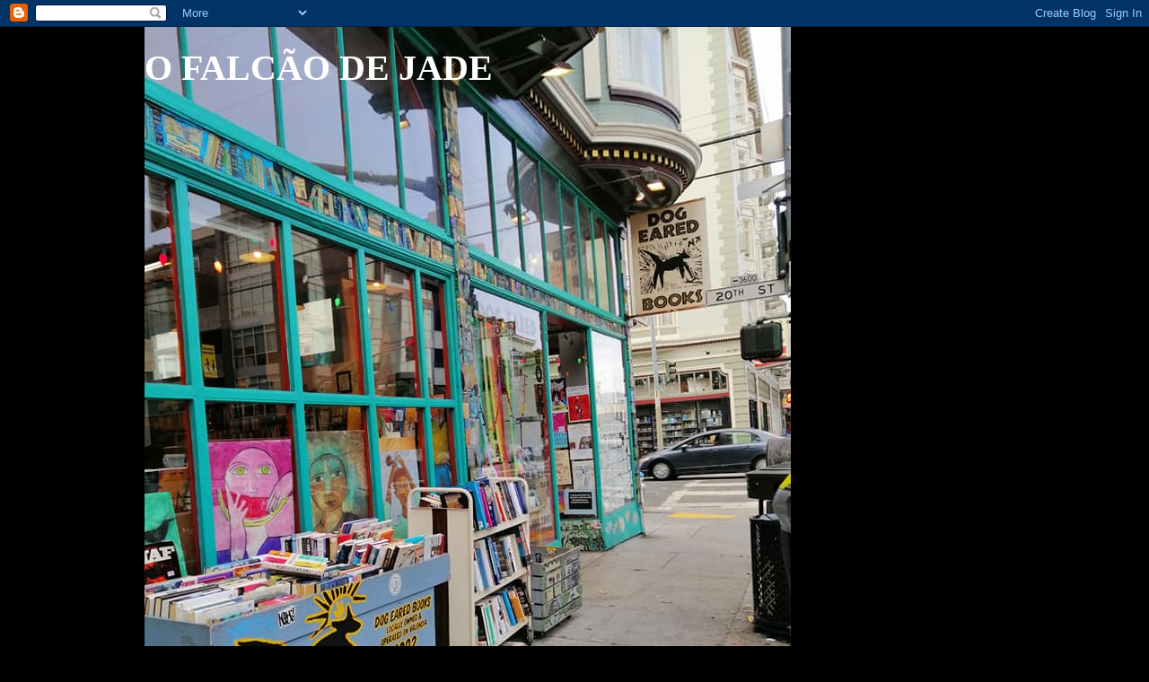

--- FILE ---
content_type: text/html; charset=UTF-8
request_url: https://falcaodejade.blogspot.com/2020/03/
body_size: 47806
content:
<!DOCTYPE html>
<html class='v2' dir='ltr' lang='pt-PT'>
<head>
<link href='https://www.blogger.com/static/v1/widgets/335934321-css_bundle_v2.css' rel='stylesheet' type='text/css'/>
<meta content='width=1100' name='viewport'/>
<meta content='text/html; charset=UTF-8' http-equiv='Content-Type'/>
<meta content='blogger' name='generator'/>
<link href='https://falcaodejade.blogspot.com/favicon.ico' rel='icon' type='image/x-icon'/>
<link href='http://falcaodejade.blogspot.com/2020/03/' rel='canonical'/>
<link rel="alternate" type="application/atom+xml" title="O FALCÃO DE JADE - Atom" href="https://falcaodejade.blogspot.com/feeds/posts/default" />
<link rel="alternate" type="application/rss+xml" title="O FALCÃO DE JADE - RSS" href="https://falcaodejade.blogspot.com/feeds/posts/default?alt=rss" />
<link rel="service.post" type="application/atom+xml" title="O FALCÃO DE JADE - Atom" href="https://www.blogger.com/feeds/5524188319990051177/posts/default" />
<!--Can't find substitution for tag [blog.ieCssRetrofitLinks]-->
<meta content='http://falcaodejade.blogspot.com/2020/03/' property='og:url'/>
<meta content='O FALCÃO DE JADE' property='og:title'/>
<meta content='...' property='og:description'/>
<title>O FALCÃO DE JADE: março 2020</title>
<style id='page-skin-1' type='text/css'><!--
/*
-----------------------------------------------
Blogger Template Style
Name:     Awesome Inc.
Designer: Tina Chen
URL:      tinachen.org
----------------------------------------------- */
/* Content
----------------------------------------------- */
body {
font: normal normal 13px Arial, Tahoma, Helvetica, FreeSans, sans-serif;
color: #ffffff;
background: #000000 url(//www.blogblog.com/1kt/awesomeinc/body_background_dark.png) repeat scroll top left;
}
html body .content-outer {
min-width: 0;
max-width: 100%;
width: 100%;
}
a:link {
text-decoration: none;
color: #888888;
}
a:visited {
text-decoration: none;
color: #444444;
}
a:hover {
text-decoration: underline;
color: #cccccc;
}
.body-fauxcolumn-outer .cap-top {
position: absolute;
z-index: 1;
height: 276px;
width: 100%;
background: transparent url(//www.blogblog.com/1kt/awesomeinc/body_gradient_dark.png) repeat-x scroll top left;
_background-image: none;
}
/* Columns
----------------------------------------------- */
.content-inner {
padding: 0;
}
.header-inner .section {
margin: 0 16px;
}
.tabs-inner .section {
margin: 0 16px;
}
.main-inner {
padding-top: 30px;
}
.main-inner .column-center-inner,
.main-inner .column-left-inner,
.main-inner .column-right-inner {
padding: 0 5px;
}
*+html body .main-inner .column-center-inner {
margin-top: -30px;
}
#layout .main-inner .column-center-inner {
margin-top: 0;
}
/* Header
----------------------------------------------- */
.header-outer {
margin: 0 0 0 0;
background: #000000 none repeat scroll 0 0;
}
.Header h1 {
font: normal bold 40px Georgia, Utopia, 'Palatino Linotype', Palatino, serif;
color: #ffffff;
text-shadow: 0 0 -1px #000000;
}
.Header h1 a {
color: #ffffff;
}
.Header .description {
font: italic normal 16px Georgia, Utopia, 'Palatino Linotype', Palatino, serif;
color: #cccccc;
}
.header-inner .Header .titlewrapper,
.header-inner .Header .descriptionwrapper {
padding-left: 0;
padding-right: 0;
margin-bottom: 0;
}
.header-inner .Header .titlewrapper {
padding-top: 22px;
}
/* Tabs
----------------------------------------------- */
.tabs-outer {
overflow: hidden;
position: relative;
background: #141414 none repeat scroll 0 0;
}
#layout .tabs-outer {
overflow: visible;
}
.tabs-cap-top, .tabs-cap-bottom {
position: absolute;
width: 100%;
border-top: 1px solid #222222;
}
.tabs-cap-bottom {
bottom: 0;
}
.tabs-inner .widget li a {
display: inline-block;
margin: 0;
padding: .6em 1.5em;
font: normal bold 14px Arial, Tahoma, Helvetica, FreeSans, sans-serif;
color: #ffffff;
border-top: 1px solid #222222;
border-bottom: 1px solid #222222;
border-left: 1px solid #222222;
height: 16px;
line-height: 16px;
}
.tabs-inner .widget li:last-child a {
border-right: 1px solid #222222;
}
.tabs-inner .widget li.selected a, .tabs-inner .widget li a:hover {
background: #444444 none repeat-x scroll 0 -100px;
color: #ffffff;
}
/* Headings
----------------------------------------------- */
h2 {
font: italic bold 14px Georgia, Utopia, 'Palatino Linotype', Palatino, serif;
color: #ffffff;
}
/* Widgets
----------------------------------------------- */
.main-inner .section {
margin: 0 27px;
padding: 0;
}
.main-inner .column-left-outer,
.main-inner .column-right-outer {
margin-top: 0;
}
#layout .main-inner .column-left-outer,
#layout .main-inner .column-right-outer {
margin-top: 0;
}
.main-inner .column-left-inner,
.main-inner .column-right-inner {
background: transparent none repeat 0 0;
-moz-box-shadow: 0 0 0 rgba(0, 0, 0, .2);
-webkit-box-shadow: 0 0 0 rgba(0, 0, 0, .2);
-goog-ms-box-shadow: 0 0 0 rgba(0, 0, 0, .2);
box-shadow: 0 0 0 rgba(0, 0, 0, .2);
-moz-border-radius: 0;
-webkit-border-radius: 0;
-goog-ms-border-radius: 0;
border-radius: 0;
}
#layout .main-inner .column-left-inner,
#layout .main-inner .column-right-inner {
margin-top: 0;
}
.sidebar .widget {
font: normal normal 14px Georgia, Utopia, 'Palatino Linotype', Palatino, serif;
color: #ffffff;
}
.sidebar .widget a:link {
color: #888888;
}
.sidebar .widget a:visited {
color: #444444;
}
.sidebar .widget a:hover {
color: #cccccc;
}
.sidebar .widget h2 {
text-shadow: 0 0 -1px #000000;
}
.main-inner .widget {
background-color: #000000;
border: 1px solid #222222;
padding: 0 15px 15px;
margin: 20px -16px;
-moz-box-shadow: 0 0 0 rgba(0, 0, 0, .2);
-webkit-box-shadow: 0 0 0 rgba(0, 0, 0, .2);
-goog-ms-box-shadow: 0 0 0 rgba(0, 0, 0, .2);
box-shadow: 0 0 0 rgba(0, 0, 0, .2);
-moz-border-radius: 0;
-webkit-border-radius: 0;
-goog-ms-border-radius: 0;
border-radius: 0;
}
.main-inner .widget h2 {
margin: 0 -15px;
padding: .6em 15px .5em;
border-bottom: 1px solid #000000;
}
.footer-inner .widget h2 {
padding: 0 0 .4em;
border-bottom: 1px solid #000000;
}
.main-inner .widget h2 + div, .footer-inner .widget h2 + div {
border-top: 1px solid #222222;
padding-top: 8px;
}
.main-inner .widget .widget-content {
margin: 0 -15px;
padding: 7px 15px 0;
}
.main-inner .widget ul, .main-inner .widget #ArchiveList ul.flat {
margin: -8px -15px 0;
padding: 0;
list-style: none;
}
.main-inner .widget #ArchiveList {
margin: -8px 0 0;
}
.main-inner .widget ul li, .main-inner .widget #ArchiveList ul.flat li {
padding: .5em 15px;
text-indent: 0;
color: #cccccc;
border-top: 1px solid #222222;
border-bottom: 1px solid #000000;
}
.main-inner .widget #ArchiveList ul li {
padding-top: .25em;
padding-bottom: .25em;
}
.main-inner .widget ul li:first-child, .main-inner .widget #ArchiveList ul.flat li:first-child {
border-top: none;
}
.main-inner .widget ul li:last-child, .main-inner .widget #ArchiveList ul.flat li:last-child {
border-bottom: none;
}
.post-body {
position: relative;
}
.main-inner .widget .post-body ul {
padding: 0 2.5em;
margin: .5em 0;
list-style: disc;
}
.main-inner .widget .post-body ul li {
padding: 0.25em 0;
margin-bottom: .25em;
color: #ffffff;
border: none;
}
.footer-inner .widget ul {
padding: 0;
list-style: none;
}
.widget .zippy {
color: #cccccc;
}
/* Posts
----------------------------------------------- */
body .main-inner .Blog {
padding: 0;
margin-bottom: 1em;
background-color: transparent;
border: none;
-moz-box-shadow: 0 0 0 rgba(0, 0, 0, 0);
-webkit-box-shadow: 0 0 0 rgba(0, 0, 0, 0);
-goog-ms-box-shadow: 0 0 0 rgba(0, 0, 0, 0);
box-shadow: 0 0 0 rgba(0, 0, 0, 0);
}
.main-inner .section:last-child .Blog:last-child {
padding: 0;
margin-bottom: 1em;
}
.main-inner .widget h2.date-header {
margin: 0 -15px 1px;
padding: 0 0 0 0;
font: normal normal 14px Arial, Tahoma, Helvetica, FreeSans, sans-serif;
color: #ffffff;
background: transparent none no-repeat scroll top left;
border-top: 0 solid #222222;
border-bottom: 1px solid #000000;
-moz-border-radius-topleft: 0;
-moz-border-radius-topright: 0;
-webkit-border-top-left-radius: 0;
-webkit-border-top-right-radius: 0;
border-top-left-radius: 0;
border-top-right-radius: 0;
position: static;
bottom: 100%;
right: 15px;
text-shadow: 0 0 -1px #000000;
}
.main-inner .widget h2.date-header span {
font: normal normal 14px Arial, Tahoma, Helvetica, FreeSans, sans-serif;
display: block;
padding: .5em 15px;
border-left: 0 solid #222222;
border-right: 0 solid #222222;
}
.date-outer {
position: relative;
margin: 30px 0 20px;
padding: 0 15px;
background-color: #000000;
border: 1px solid #222222;
-moz-box-shadow: 0 0 0 rgba(0, 0, 0, .2);
-webkit-box-shadow: 0 0 0 rgba(0, 0, 0, .2);
-goog-ms-box-shadow: 0 0 0 rgba(0, 0, 0, .2);
box-shadow: 0 0 0 rgba(0, 0, 0, .2);
-moz-border-radius: 0;
-webkit-border-radius: 0;
-goog-ms-border-radius: 0;
border-radius: 0;
}
.date-outer:first-child {
margin-top: 0;
}
.date-outer:last-child {
margin-bottom: 20px;
-moz-border-radius-bottomleft: 0;
-moz-border-radius-bottomright: 0;
-webkit-border-bottom-left-radius: 0;
-webkit-border-bottom-right-radius: 0;
-goog-ms-border-bottom-left-radius: 0;
-goog-ms-border-bottom-right-radius: 0;
border-bottom-left-radius: 0;
border-bottom-right-radius: 0;
}
.date-posts {
margin: 0 -15px;
padding: 0 15px;
clear: both;
}
.post-outer, .inline-ad {
border-top: 1px solid #222222;
margin: 0 -15px;
padding: 15px 15px;
}
.post-outer {
padding-bottom: 10px;
}
.post-outer:first-child {
padding-top: 0;
border-top: none;
}
.post-outer:last-child, .inline-ad:last-child {
border-bottom: none;
}
.post-body {
position: relative;
}
.post-body img {
padding: 8px;
background: #222222;
border: 1px solid transparent;
-moz-box-shadow: 0 0 0 rgba(0, 0, 0, .2);
-webkit-box-shadow: 0 0 0 rgba(0, 0, 0, .2);
box-shadow: 0 0 0 rgba(0, 0, 0, .2);
-moz-border-radius: 0;
-webkit-border-radius: 0;
border-radius: 0;
}
h3.post-title, h4 {
font: normal bold 22px Arial, Tahoma, Helvetica, FreeSans, sans-serif;
color: #ffffff;
}
h3.post-title a {
font: normal bold 22px Arial, Tahoma, Helvetica, FreeSans, sans-serif;
color: #ffffff;
}
h3.post-title a:hover {
color: #cccccc;
text-decoration: underline;
}
.post-header {
margin: 0 0 1em;
}
.post-body {
line-height: 1.4;
}
.post-outer h2 {
color: #ffffff;
}
.post-footer {
margin: 1.5em 0 0;
}
#blog-pager {
padding: 15px;
font-size: 120%;
background-color: #000000;
border: 1px solid #222222;
-moz-box-shadow: 0 0 0 rgba(0, 0, 0, .2);
-webkit-box-shadow: 0 0 0 rgba(0, 0, 0, .2);
-goog-ms-box-shadow: 0 0 0 rgba(0, 0, 0, .2);
box-shadow: 0 0 0 rgba(0, 0, 0, .2);
-moz-border-radius: 0;
-webkit-border-radius: 0;
-goog-ms-border-radius: 0;
border-radius: 0;
-moz-border-radius-topleft: 0;
-moz-border-radius-topright: 0;
-webkit-border-top-left-radius: 0;
-webkit-border-top-right-radius: 0;
-goog-ms-border-top-left-radius: 0;
-goog-ms-border-top-right-radius: 0;
border-top-left-radius: 0;
border-top-right-radius-topright: 0;
margin-top: 1em;
}
.blog-feeds, .post-feeds {
margin: 1em 0;
text-align: center;
color: #ffffff;
}
.blog-feeds a, .post-feeds a {
color: #cccccc;
}
.blog-feeds a:visited, .post-feeds a:visited {
color: #cccccc;
}
.blog-feeds a:hover, .post-feeds a:hover {
color: #cccccc;
}
.post-outer .comments {
margin-top: 2em;
}
/* Comments
----------------------------------------------- */
.comments .comments-content .icon.blog-author {
background-repeat: no-repeat;
background-image: url([data-uri]);
}
.comments .comments-content .loadmore a {
border-top: 1px solid #222222;
border-bottom: 1px solid #222222;
}
.comments .continue {
border-top: 2px solid #222222;
}
/* Footer
----------------------------------------------- */
.footer-outer {
margin: -0 0 -1px;
padding: 0 0 0;
color: #ffffff;
overflow: hidden;
}
.footer-fauxborder-left {
border-top: 1px solid #222222;
background: #000000 none repeat scroll 0 0;
-moz-box-shadow: 0 0 0 rgba(0, 0, 0, .2);
-webkit-box-shadow: 0 0 0 rgba(0, 0, 0, .2);
-goog-ms-box-shadow: 0 0 0 rgba(0, 0, 0, .2);
box-shadow: 0 0 0 rgba(0, 0, 0, .2);
margin: 0 -0;
}
/* Mobile
----------------------------------------------- */
body.mobile {
background-size: auto;
}
.mobile .body-fauxcolumn-outer {
background: transparent none repeat scroll top left;
}
*+html body.mobile .main-inner .column-center-inner {
margin-top: 0;
}
.mobile .main-inner .widget {
padding: 0 0 15px;
}
.mobile .main-inner .widget h2 + div,
.mobile .footer-inner .widget h2 + div {
border-top: none;
padding-top: 0;
}
.mobile .footer-inner .widget h2 {
padding: 0.5em 0;
border-bottom: none;
}
.mobile .main-inner .widget .widget-content {
margin: 0;
padding: 7px 0 0;
}
.mobile .main-inner .widget ul,
.mobile .main-inner .widget #ArchiveList ul.flat {
margin: 0 -15px 0;
}
.mobile .main-inner .widget h2.date-header {
right: 0;
}
.mobile .date-header span {
padding: 0.4em 0;
}
.mobile .date-outer:first-child {
margin-bottom: 0;
border: 1px solid #222222;
-moz-border-radius-topleft: 0;
-moz-border-radius-topright: 0;
-webkit-border-top-left-radius: 0;
-webkit-border-top-right-radius: 0;
-goog-ms-border-top-left-radius: 0;
-goog-ms-border-top-right-radius: 0;
border-top-left-radius: 0;
border-top-right-radius: 0;
}
.mobile .date-outer {
border-color: #222222;
border-width: 0 1px 1px;
}
.mobile .date-outer:last-child {
margin-bottom: 0;
}
.mobile .main-inner {
padding: 0;
}
.mobile .header-inner .section {
margin: 0;
}
.mobile .post-outer, .mobile .inline-ad {
padding: 5px 0;
}
.mobile .tabs-inner .section {
margin: 0 10px;
}
.mobile .main-inner .widget h2 {
margin: 0;
padding: 0;
}
.mobile .main-inner .widget h2.date-header span {
padding: 0;
}
.mobile .main-inner .widget .widget-content {
margin: 0;
padding: 7px 0 0;
}
.mobile #blog-pager {
border: 1px solid transparent;
background: #000000 none repeat scroll 0 0;
}
.mobile .main-inner .column-left-inner,
.mobile .main-inner .column-right-inner {
background: transparent none repeat 0 0;
-moz-box-shadow: none;
-webkit-box-shadow: none;
-goog-ms-box-shadow: none;
box-shadow: none;
}
.mobile .date-posts {
margin: 0;
padding: 0;
}
.mobile .footer-fauxborder-left {
margin: 0;
border-top: inherit;
}
.mobile .main-inner .section:last-child .Blog:last-child {
margin-bottom: 0;
}
.mobile-index-contents {
color: #ffffff;
}
.mobile .mobile-link-button {
background: #888888 none repeat scroll 0 0;
}
.mobile-link-button a:link, .mobile-link-button a:visited {
color: #ffffff;
}
.mobile .tabs-inner .PageList .widget-content {
background: transparent;
border-top: 1px solid;
border-color: #222222;
color: #ffffff;
}
.mobile .tabs-inner .PageList .widget-content .pagelist-arrow {
border-left: 1px solid #222222;
}

--></style>
<style id='template-skin-1' type='text/css'><!--
body {
min-width: 990px;
}
.content-outer, .content-fauxcolumn-outer, .region-inner {
min-width: 990px;
max-width: 990px;
_width: 990px;
}
.main-inner .columns {
padding-left: 0;
padding-right: 310px;
}
.main-inner .fauxcolumn-center-outer {
left: 0;
right: 310px;
/* IE6 does not respect left and right together */
_width: expression(this.parentNode.offsetWidth -
parseInt("0") -
parseInt("310px") + 'px');
}
.main-inner .fauxcolumn-left-outer {
width: 0;
}
.main-inner .fauxcolumn-right-outer {
width: 310px;
}
.main-inner .column-left-outer {
width: 0;
right: 100%;
margin-left: -0;
}
.main-inner .column-right-outer {
width: 310px;
margin-right: -310px;
}
#layout {
min-width: 0;
}
#layout .content-outer {
min-width: 0;
width: 800px;
}
#layout .region-inner {
min-width: 0;
width: auto;
}
body#layout div.add_widget {
padding: 8px;
}
body#layout div.add_widget a {
margin-left: 32px;
}
--></style>
<link href='https://www.blogger.com/dyn-css/authorization.css?targetBlogID=5524188319990051177&amp;zx=da87cc05-deb6-4f1b-95c7-ddaea2a369f5' media='none' onload='if(media!=&#39;all&#39;)media=&#39;all&#39;' rel='stylesheet'/><noscript><link href='https://www.blogger.com/dyn-css/authorization.css?targetBlogID=5524188319990051177&amp;zx=da87cc05-deb6-4f1b-95c7-ddaea2a369f5' rel='stylesheet'/></noscript>
<meta name='google-adsense-platform-account' content='ca-host-pub-1556223355139109'/>
<meta name='google-adsense-platform-domain' content='blogspot.com'/>

</head>
<body class='loading variant-dark'>
<div class='navbar section' id='navbar' name='Navbar'><div class='widget Navbar' data-version='1' id='Navbar1'><script type="text/javascript">
    function setAttributeOnload(object, attribute, val) {
      if(window.addEventListener) {
        window.addEventListener('load',
          function(){ object[attribute] = val; }, false);
      } else {
        window.attachEvent('onload', function(){ object[attribute] = val; });
      }
    }
  </script>
<div id="navbar-iframe-container"></div>
<script type="text/javascript" src="https://apis.google.com/js/platform.js"></script>
<script type="text/javascript">
      gapi.load("gapi.iframes:gapi.iframes.style.bubble", function() {
        if (gapi.iframes && gapi.iframes.getContext) {
          gapi.iframes.getContext().openChild({
              url: 'https://www.blogger.com/navbar/5524188319990051177?origin\x3dhttps://falcaodejade.blogspot.com',
              where: document.getElementById("navbar-iframe-container"),
              id: "navbar-iframe"
          });
        }
      });
    </script><script type="text/javascript">
(function() {
var script = document.createElement('script');
script.type = 'text/javascript';
script.src = '//pagead2.googlesyndication.com/pagead/js/google_top_exp.js';
var head = document.getElementsByTagName('head')[0];
if (head) {
head.appendChild(script);
}})();
</script>
</div></div>
<div class='body-fauxcolumns'>
<div class='fauxcolumn-outer body-fauxcolumn-outer'>
<div class='cap-top'>
<div class='cap-left'></div>
<div class='cap-right'></div>
</div>
<div class='fauxborder-left'>
<div class='fauxborder-right'></div>
<div class='fauxcolumn-inner'>
</div>
</div>
<div class='cap-bottom'>
<div class='cap-left'></div>
<div class='cap-right'></div>
</div>
</div>
</div>
<div class='content'>
<div class='content-fauxcolumns'>
<div class='fauxcolumn-outer content-fauxcolumn-outer'>
<div class='cap-top'>
<div class='cap-left'></div>
<div class='cap-right'></div>
</div>
<div class='fauxborder-left'>
<div class='fauxborder-right'></div>
<div class='fauxcolumn-inner'>
</div>
</div>
<div class='cap-bottom'>
<div class='cap-left'></div>
<div class='cap-right'></div>
</div>
</div>
</div>
<div class='content-outer'>
<div class='content-cap-top cap-top'>
<div class='cap-left'></div>
<div class='cap-right'></div>
</div>
<div class='fauxborder-left content-fauxborder-left'>
<div class='fauxborder-right content-fauxborder-right'></div>
<div class='content-inner'>
<header>
<div class='header-outer'>
<div class='header-cap-top cap-top'>
<div class='cap-left'></div>
<div class='cap-right'></div>
</div>
<div class='fauxborder-left header-fauxborder-left'>
<div class='fauxborder-right header-fauxborder-right'></div>
<div class='region-inner header-inner'>
<div class='header section' id='header' name='Cabeçalho'><div class='widget Header' data-version='1' id='Header1'>
<div id='header-inner' style='background-image: url("https://blogger.googleusercontent.com/img/b/R29vZ2xl/AVvXsEguZThu_hjlvZz6vhf-vRzYXlR0E2z0nP0TH8lzUB9uE5znVfL9z6ogwxGH2KZvcTGPbygilCEMJ9E3n6ghXBsZrnKqIXNe3cjefqWRlxlkiJ8LU8YCuUxsRGwu6o1In1uaI_jshrG2danf/s1600/San+Francisco+e+bairro+Hippie+livros.jpg"); background-position: left; width: 720px; min-height: 960px; _height: 960px; background-repeat: no-repeat; '>
<div class='titlewrapper' style='background: transparent'>
<h1 class='title' style='background: transparent; border-width: 0px'>
<a href='https://falcaodejade.blogspot.com/'>
O FALCÃO DE JADE
</a>
</h1>
</div>
<div class='descriptionwrapper'>
<p class='description'><span>...</span></p>
</div>
</div>
</div></div>
</div>
</div>
<div class='header-cap-bottom cap-bottom'>
<div class='cap-left'></div>
<div class='cap-right'></div>
</div>
</div>
</header>
<div class='tabs-outer'>
<div class='tabs-cap-top cap-top'>
<div class='cap-left'></div>
<div class='cap-right'></div>
</div>
<div class='fauxborder-left tabs-fauxborder-left'>
<div class='fauxborder-right tabs-fauxborder-right'></div>
<div class='region-inner tabs-inner'>
<div class='tabs no-items section' id='crosscol' name='Entre colunas'></div>
<div class='tabs no-items section' id='crosscol-overflow' name='Cross-Column 2'></div>
</div>
</div>
<div class='tabs-cap-bottom cap-bottom'>
<div class='cap-left'></div>
<div class='cap-right'></div>
</div>
</div>
<div class='main-outer'>
<div class='main-cap-top cap-top'>
<div class='cap-left'></div>
<div class='cap-right'></div>
</div>
<div class='fauxborder-left main-fauxborder-left'>
<div class='fauxborder-right main-fauxborder-right'></div>
<div class='region-inner main-inner'>
<div class='columns fauxcolumns'>
<div class='fauxcolumn-outer fauxcolumn-center-outer'>
<div class='cap-top'>
<div class='cap-left'></div>
<div class='cap-right'></div>
</div>
<div class='fauxborder-left'>
<div class='fauxborder-right'></div>
<div class='fauxcolumn-inner'>
</div>
</div>
<div class='cap-bottom'>
<div class='cap-left'></div>
<div class='cap-right'></div>
</div>
</div>
<div class='fauxcolumn-outer fauxcolumn-left-outer'>
<div class='cap-top'>
<div class='cap-left'></div>
<div class='cap-right'></div>
</div>
<div class='fauxborder-left'>
<div class='fauxborder-right'></div>
<div class='fauxcolumn-inner'>
</div>
</div>
<div class='cap-bottom'>
<div class='cap-left'></div>
<div class='cap-right'></div>
</div>
</div>
<div class='fauxcolumn-outer fauxcolumn-right-outer'>
<div class='cap-top'>
<div class='cap-left'></div>
<div class='cap-right'></div>
</div>
<div class='fauxborder-left'>
<div class='fauxborder-right'></div>
<div class='fauxcolumn-inner'>
</div>
</div>
<div class='cap-bottom'>
<div class='cap-left'></div>
<div class='cap-right'></div>
</div>
</div>
<!-- corrects IE6 width calculation -->
<div class='columns-inner'>
<div class='column-center-outer'>
<div class='column-center-inner'>
<div class='main section' id='main' name='Principal'><div class='widget Blog' data-version='1' id='Blog1'>
<div class='blog-posts hfeed'>

          <div class="date-outer">
        
<h2 class='date-header'><span>terça-feira, 3 de março de 2020</span></h2>

          <div class="date-posts">
        
<div class='post-outer'>
<div class='post hentry uncustomized-post-template' itemprop='blogPost' itemscope='itemscope' itemtype='http://schema.org/BlogPosting'>
<meta content='https://blogger.googleusercontent.com/img/b/R29vZ2xl/AVvXsEg1szZ4sLIm7StRceKI4qWjTFSqe69z-P8fBx9V8q_lpZRdsHB9xTfMZN9DGJtSvMsD1QWUWGH0PMZSXsr8KBgrZCkvETCjZ3ZZ69Q6di08MFffQxjDLR61FoOVmgMiCE-4hZ_QOSDE734B/s320/Dryfus+J%2527accuse+Lettre+film3.jpg' itemprop='image_url'/>
<meta content='5524188319990051177' itemprop='blogId'/>
<meta content='1640316781751722273' itemprop='postId'/>
<a name='1640316781751722273'></a>
<h3 class='post-title entry-title' itemprop='name'>
<a href='https://falcaodejade.blogspot.com/2020/03/falar-do-filme-jaccuse-de-roman_3.html'>O  filme &#8220;J&#8217;accuse&#8221;, de Roman Polansky que ganhou dois Césars!</a>
</h3>
<div class='post-header'>
<div class='post-header-line-1'></div>
</div>
<div class='post-body entry-content' id='post-body-1640316781751722273' itemprop='description articleBody'>
<!--[if gte mso 9]><xml>
 <w:WordDocument>
  <w:View>Normal</w:View>
  <w:Zoom>0</w:Zoom>
  <w:TrackMoves/>
  <w:TrackFormatting/>
  <w:HyphenationZone>21</w:HyphenationZone>
  <w:PunctuationKerning/>
  <w:ValidateAgainstSchemas/>
  <w:SaveIfXMLInvalid>false</w:SaveIfXMLInvalid>
  <w:IgnoreMixedContent>false</w:IgnoreMixedContent>
  <w:AlwaysShowPlaceholderText>false</w:AlwaysShowPlaceholderText>
  <w:DoNotPromoteQF/>
  <w:LidThemeOther>PT</w:LidThemeOther>
  <w:LidThemeAsian>X-NONE</w:LidThemeAsian>
  <w:LidThemeComplexScript>X-NONE</w:LidThemeComplexScript>
  <w:Compatibility>
   <w:BreakWrappedTables/>
   <w:SnapToGridInCell/>
   <w:WrapTextWithPunct/>
   <w:UseAsianBreakRules/>
   <w:DontGrowAutofit/>
   <w:SplitPgBreakAndParaMark/>
   <w:DontVertAlignCellWithSp/>
   <w:DontBreakConstrainedForcedTables/>
   <w:DontVertAlignInTxbx/>
   <w:Word11KerningPairs/>
   <w:CachedColBalance/>
  </w:Compatibility>
  <w:BrowserLevel>MicrosoftInternetExplorer4</w:BrowserLevel>
  <m:mathPr>
   <m:mathFont m:val="Cambria Math"/>
   <m:brkBin m:val="before"/>
   <m:brkBinSub m:val="--"/>
   <m:smallFrac m:val="off"/>
   <m:dispDef/>
   <m:lMargin m:val="0"/>
   <m:rMargin m:val="0"/>
   <m:defJc m:val="centerGroup"/>
   <m:wrapIndent m:val="1440"/>
   <m:intLim m:val="subSup"/>
   <m:naryLim m:val="undOvr"/>
  </m:mathPr></w:WordDocument>
</xml><![endif]--><!--[if gte mso 9]><xml>
 <w:LatentStyles DefLockedState="false" DefUnhideWhenUsed="true"
  DefSemiHidden="true" DefQFormat="false" DefPriority="99"
  LatentStyleCount="267">
  <w:LsdException Locked="false" Priority="0" SemiHidden="false"
   UnhideWhenUsed="false" QFormat="true" Name="Normal"/>
  <w:LsdException Locked="false" Priority="9" SemiHidden="false"
   UnhideWhenUsed="false" QFormat="true" Name="heading 1"/>
  <w:LsdException Locked="false" Priority="9" QFormat="true" Name="heading 2"/>
  <w:LsdException Locked="false" Priority="9" QFormat="true" Name="heading 3"/>
  <w:LsdException Locked="false" Priority="9" QFormat="true" Name="heading 4"/>
  <w:LsdException Locked="false" Priority="9" QFormat="true" Name="heading 5"/>
  <w:LsdException Locked="false" Priority="9" QFormat="true" Name="heading 6"/>
  <w:LsdException Locked="false" Priority="9" QFormat="true" Name="heading 7"/>
  <w:LsdException Locked="false" Priority="9" QFormat="true" Name="heading 8"/>
  <w:LsdException Locked="false" Priority="9" QFormat="true" Name="heading 9"/>
  <w:LsdException Locked="false" Priority="39" Name="toc 1"/>
  <w:LsdException Locked="false" Priority="39" Name="toc 2"/>
  <w:LsdException Locked="false" Priority="39" Name="toc 3"/>
  <w:LsdException Locked="false" Priority="39" Name="toc 4"/>
  <w:LsdException Locked="false" Priority="39" Name="toc 5"/>
  <w:LsdException Locked="false" Priority="39" Name="toc 6"/>
  <w:LsdException Locked="false" Priority="39" Name="toc 7"/>
  <w:LsdException Locked="false" Priority="39" Name="toc 8"/>
  <w:LsdException Locked="false" Priority="39" Name="toc 9"/>
  <w:LsdException Locked="false" Priority="35" QFormat="true" Name="caption"/>
  <w:LsdException Locked="false" Priority="10" SemiHidden="false"
   UnhideWhenUsed="false" QFormat="true" Name="Title"/>
  <w:LsdException Locked="false" Priority="1" Name="Default Paragraph Font"/>
  <w:LsdException Locked="false" Priority="11" SemiHidden="false"
   UnhideWhenUsed="false" QFormat="true" Name="Subtitle"/>
  <w:LsdException Locked="false" Priority="22" SemiHidden="false"
   UnhideWhenUsed="false" QFormat="true" Name="Strong"/>
  <w:LsdException Locked="false" Priority="20" SemiHidden="false"
   UnhideWhenUsed="false" QFormat="true" Name="Emphasis"/>
  <w:LsdException Locked="false" Priority="59" SemiHidden="false"
   UnhideWhenUsed="false" Name="Table Grid"/>
  <w:LsdException Locked="false" UnhideWhenUsed="false" Name="Placeholder Text"/>
  <w:LsdException Locked="false" Priority="1" SemiHidden="false"
   UnhideWhenUsed="false" QFormat="true" Name="No Spacing"/>
  <w:LsdException Locked="false" Priority="60" SemiHidden="false"
   UnhideWhenUsed="false" Name="Light Shading"/>
  <w:LsdException Locked="false" Priority="61" SemiHidden="false"
   UnhideWhenUsed="false" Name="Light List"/>
  <w:LsdException Locked="false" Priority="62" SemiHidden="false"
   UnhideWhenUsed="false" Name="Light Grid"/>
  <w:LsdException Locked="false" Priority="63" SemiHidden="false"
   UnhideWhenUsed="false" Name="Medium Shading 1"/>
  <w:LsdException Locked="false" Priority="64" SemiHidden="false"
   UnhideWhenUsed="false" Name="Medium Shading 2"/>
  <w:LsdException Locked="false" Priority="65" SemiHidden="false"
   UnhideWhenUsed="false" Name="Medium List 1"/>
  <w:LsdException Locked="false" Priority="66" SemiHidden="false"
   UnhideWhenUsed="false" Name="Medium List 2"/>
  <w:LsdException Locked="false" Priority="67" SemiHidden="false"
   UnhideWhenUsed="false" Name="Medium Grid 1"/>
  <w:LsdException Locked="false" Priority="68" SemiHidden="false"
   UnhideWhenUsed="false" Name="Medium Grid 2"/>
  <w:LsdException Locked="false" Priority="69" SemiHidden="false"
   UnhideWhenUsed="false" Name="Medium Grid 3"/>
  <w:LsdException Locked="false" Priority="70" SemiHidden="false"
   UnhideWhenUsed="false" Name="Dark List"/>
  <w:LsdException Locked="false" Priority="71" SemiHidden="false"
   UnhideWhenUsed="false" Name="Colorful Shading"/>
  <w:LsdException Locked="false" Priority="72" SemiHidden="false"
   UnhideWhenUsed="false" Name="Colorful List"/>
  <w:LsdException Locked="false" Priority="73" SemiHidden="false"
   UnhideWhenUsed="false" Name="Colorful Grid"/>
  <w:LsdException Locked="false" Priority="60" SemiHidden="false"
   UnhideWhenUsed="false" Name="Light Shading Accent 1"/>
  <w:LsdException Locked="false" Priority="61" SemiHidden="false"
   UnhideWhenUsed="false" Name="Light List Accent 1"/>
  <w:LsdException Locked="false" Priority="62" SemiHidden="false"
   UnhideWhenUsed="false" Name="Light Grid Accent 1"/>
  <w:LsdException Locked="false" Priority="63" SemiHidden="false"
   UnhideWhenUsed="false" Name="Medium Shading 1 Accent 1"/>
  <w:LsdException Locked="false" Priority="64" SemiHidden="false"
   UnhideWhenUsed="false" Name="Medium Shading 2 Accent 1"/>
  <w:LsdException Locked="false" Priority="65" SemiHidden="false"
   UnhideWhenUsed="false" Name="Medium List 1 Accent 1"/>
  <w:LsdException Locked="false" UnhideWhenUsed="false" Name="Revision"/>
  <w:LsdException Locked="false" Priority="34" SemiHidden="false"
   UnhideWhenUsed="false" QFormat="true" Name="List Paragraph"/>
  <w:LsdException Locked="false" Priority="29" SemiHidden="false"
   UnhideWhenUsed="false" QFormat="true" Name="Quote"/>
  <w:LsdException Locked="false" Priority="30" SemiHidden="false"
   UnhideWhenUsed="false" QFormat="true" Name="Intense Quote"/>
  <w:LsdException Locked="false" Priority="66" SemiHidden="false"
   UnhideWhenUsed="false" Name="Medium List 2 Accent 1"/>
  <w:LsdException Locked="false" Priority="67" SemiHidden="false"
   UnhideWhenUsed="false" Name="Medium Grid 1 Accent 1"/>
  <w:LsdException Locked="false" Priority="68" SemiHidden="false"
   UnhideWhenUsed="false" Name="Medium Grid 2 Accent 1"/>
  <w:LsdException Locked="false" Priority="69" SemiHidden="false"
   UnhideWhenUsed="false" Name="Medium Grid 3 Accent 1"/>
  <w:LsdException Locked="false" Priority="70" SemiHidden="false"
   UnhideWhenUsed="false" Name="Dark List Accent 1"/>
  <w:LsdException Locked="false" Priority="71" SemiHidden="false"
   UnhideWhenUsed="false" Name="Colorful Shading Accent 1"/>
  <w:LsdException Locked="false" Priority="72" SemiHidden="false"
   UnhideWhenUsed="false" Name="Colorful List Accent 1"/>
  <w:LsdException Locked="false" Priority="73" SemiHidden="false"
   UnhideWhenUsed="false" Name="Colorful Grid Accent 1"/>
  <w:LsdException Locked="false" Priority="60" SemiHidden="false"
   UnhideWhenUsed="false" Name="Light Shading Accent 2"/>
  <w:LsdException Locked="false" Priority="61" SemiHidden="false"
   UnhideWhenUsed="false" Name="Light List Accent 2"/>
  <w:LsdException Locked="false" Priority="62" SemiHidden="false"
   UnhideWhenUsed="false" Name="Light Grid Accent 2"/>
  <w:LsdException Locked="false" Priority="63" SemiHidden="false"
   UnhideWhenUsed="false" Name="Medium Shading 1 Accent 2"/>
  <w:LsdException Locked="false" Priority="64" SemiHidden="false"
   UnhideWhenUsed="false" Name="Medium Shading 2 Accent 2"/>
  <w:LsdException Locked="false" Priority="65" SemiHidden="false"
   UnhideWhenUsed="false" Name="Medium List 1 Accent 2"/>
  <w:LsdException Locked="false" Priority="66" SemiHidden="false"
   UnhideWhenUsed="false" Name="Medium List 2 Accent 2"/>
  <w:LsdException Locked="false" Priority="67" SemiHidden="false"
   UnhideWhenUsed="false" Name="Medium Grid 1 Accent 2"/>
  <w:LsdException Locked="false" Priority="68" SemiHidden="false"
   UnhideWhenUsed="false" Name="Medium Grid 2 Accent 2"/>
  <w:LsdException Locked="false" Priority="69" SemiHidden="false"
   UnhideWhenUsed="false" Name="Medium Grid 3 Accent 2"/>
  <w:LsdException Locked="false" Priority="70" SemiHidden="false"
   UnhideWhenUsed="false" Name="Dark List Accent 2"/>
  <w:LsdException Locked="false" Priority="71" SemiHidden="false"
   UnhideWhenUsed="false" Name="Colorful Shading Accent 2"/>
  <w:LsdException Locked="false" Priority="72" SemiHidden="false"
   UnhideWhenUsed="false" Name="Colorful List Accent 2"/>
  <w:LsdException Locked="false" Priority="73" SemiHidden="false"
   UnhideWhenUsed="false" Name="Colorful Grid Accent 2"/>
  <w:LsdException Locked="false" Priority="60" SemiHidden="false"
   UnhideWhenUsed="false" Name="Light Shading Accent 3"/>
  <w:LsdException Locked="false" Priority="61" SemiHidden="false"
   UnhideWhenUsed="false" Name="Light List Accent 3"/>
  <w:LsdException Locked="false" Priority="62" SemiHidden="false"
   UnhideWhenUsed="false" Name="Light Grid Accent 3"/>
  <w:LsdException Locked="false" Priority="63" SemiHidden="false"
   UnhideWhenUsed="false" Name="Medium Shading 1 Accent 3"/>
  <w:LsdException Locked="false" Priority="64" SemiHidden="false"
   UnhideWhenUsed="false" Name="Medium Shading 2 Accent 3"/>
  <w:LsdException Locked="false" Priority="65" SemiHidden="false"
   UnhideWhenUsed="false" Name="Medium List 1 Accent 3"/>
  <w:LsdException Locked="false" Priority="66" SemiHidden="false"
   UnhideWhenUsed="false" Name="Medium List 2 Accent 3"/>
  <w:LsdException Locked="false" Priority="67" SemiHidden="false"
   UnhideWhenUsed="false" Name="Medium Grid 1 Accent 3"/>
  <w:LsdException Locked="false" Priority="68" SemiHidden="false"
   UnhideWhenUsed="false" Name="Medium Grid 2 Accent 3"/>
  <w:LsdException Locked="false" Priority="69" SemiHidden="false"
   UnhideWhenUsed="false" Name="Medium Grid 3 Accent 3"/>
  <w:LsdException Locked="false" Priority="70" SemiHidden="false"
   UnhideWhenUsed="false" Name="Dark List Accent 3"/>
  <w:LsdException Locked="false" Priority="71" SemiHidden="false"
   UnhideWhenUsed="false" Name="Colorful Shading Accent 3"/>
  <w:LsdException Locked="false" Priority="72" SemiHidden="false"
   UnhideWhenUsed="false" Name="Colorful List Accent 3"/>
  <w:LsdException Locked="false" Priority="73" SemiHidden="false"
   UnhideWhenUsed="false" Name="Colorful Grid Accent 3"/>
  <w:LsdException Locked="false" Priority="60" SemiHidden="false"
   UnhideWhenUsed="false" Name="Light Shading Accent 4"/>
  <w:LsdException Locked="false" Priority="61" SemiHidden="false"
   UnhideWhenUsed="false" Name="Light List Accent 4"/>
  <w:LsdException Locked="false" Priority="62" SemiHidden="false"
   UnhideWhenUsed="false" Name="Light Grid Accent 4"/>
  <w:LsdException Locked="false" Priority="63" SemiHidden="false"
   UnhideWhenUsed="false" Name="Medium Shading 1 Accent 4"/>
  <w:LsdException Locked="false" Priority="64" SemiHidden="false"
   UnhideWhenUsed="false" Name="Medium Shading 2 Accent 4"/>
  <w:LsdException Locked="false" Priority="65" SemiHidden="false"
   UnhideWhenUsed="false" Name="Medium List 1 Accent 4"/>
  <w:LsdException Locked="false" Priority="66" SemiHidden="false"
   UnhideWhenUsed="false" Name="Medium List 2 Accent 4"/>
  <w:LsdException Locked="false" Priority="67" SemiHidden="false"
   UnhideWhenUsed="false" Name="Medium Grid 1 Accent 4"/>
  <w:LsdException Locked="false" Priority="68" SemiHidden="false"
   UnhideWhenUsed="false" Name="Medium Grid 2 Accent 4"/>
  <w:LsdException Locked="false" Priority="69" SemiHidden="false"
   UnhideWhenUsed="false" Name="Medium Grid 3 Accent 4"/>
  <w:LsdException Locked="false" Priority="70" SemiHidden="false"
   UnhideWhenUsed="false" Name="Dark List Accent 4"/>
  <w:LsdException Locked="false" Priority="71" SemiHidden="false"
   UnhideWhenUsed="false" Name="Colorful Shading Accent 4"/>
  <w:LsdException Locked="false" Priority="72" SemiHidden="false"
   UnhideWhenUsed="false" Name="Colorful List Accent 4"/>
  <w:LsdException Locked="false" Priority="73" SemiHidden="false"
   UnhideWhenUsed="false" Name="Colorful Grid Accent 4"/>
  <w:LsdException Locked="false" Priority="60" SemiHidden="false"
   UnhideWhenUsed="false" Name="Light Shading Accent 5"/>
  <w:LsdException Locked="false" Priority="61" SemiHidden="false"
   UnhideWhenUsed="false" Name="Light List Accent 5"/>
  <w:LsdException Locked="false" Priority="62" SemiHidden="false"
   UnhideWhenUsed="false" Name="Light Grid Accent 5"/>
  <w:LsdException Locked="false" Priority="63" SemiHidden="false"
   UnhideWhenUsed="false" Name="Medium Shading 1 Accent 5"/>
  <w:LsdException Locked="false" Priority="64" SemiHidden="false"
   UnhideWhenUsed="false" Name="Medium Shading 2 Accent 5"/>
  <w:LsdException Locked="false" Priority="65" SemiHidden="false"
   UnhideWhenUsed="false" Name="Medium List 1 Accent 5"/>
  <w:LsdException Locked="false" Priority="66" SemiHidden="false"
   UnhideWhenUsed="false" Name="Medium List 2 Accent 5"/>
  <w:LsdException Locked="false" Priority="67" SemiHidden="false"
   UnhideWhenUsed="false" Name="Medium Grid 1 Accent 5"/>
  <w:LsdException Locked="false" Priority="68" SemiHidden="false"
   UnhideWhenUsed="false" Name="Medium Grid 2 Accent 5"/>
  <w:LsdException Locked="false" Priority="69" SemiHidden="false"
   UnhideWhenUsed="false" Name="Medium Grid 3 Accent 5"/>
  <w:LsdException Locked="false" Priority="70" SemiHidden="false"
   UnhideWhenUsed="false" Name="Dark List Accent 5"/>
  <w:LsdException Locked="false" Priority="71" SemiHidden="false"
   UnhideWhenUsed="false" Name="Colorful Shading Accent 5"/>
  <w:LsdException Locked="false" Priority="72" SemiHidden="false"
   UnhideWhenUsed="false" Name="Colorful List Accent 5"/>
  <w:LsdException Locked="false" Priority="73" SemiHidden="false"
   UnhideWhenUsed="false" Name="Colorful Grid Accent 5"/>
  <w:LsdException Locked="false" Priority="60" SemiHidden="false"
   UnhideWhenUsed="false" Name="Light Shading Accent 6"/>
  <w:LsdException Locked="false" Priority="61" SemiHidden="false"
   UnhideWhenUsed="false" Name="Light List Accent 6"/>
  <w:LsdException Locked="false" Priority="62" SemiHidden="false"
   UnhideWhenUsed="false" Name="Light Grid Accent 6"/>
  <w:LsdException Locked="false" Priority="63" SemiHidden="false"
   UnhideWhenUsed="false" Name="Medium Shading 1 Accent 6"/>
  <w:LsdException Locked="false" Priority="64" SemiHidden="false"
   UnhideWhenUsed="false" Name="Medium Shading 2 Accent 6"/>
  <w:LsdException Locked="false" Priority="65" SemiHidden="false"
   UnhideWhenUsed="false" Name="Medium List 1 Accent 6"/>
  <w:LsdException Locked="false" Priority="66" SemiHidden="false"
   UnhideWhenUsed="false" Name="Medium List 2 Accent 6"/>
  <w:LsdException Locked="false" Priority="67" SemiHidden="false"
   UnhideWhenUsed="false" Name="Medium Grid 1 Accent 6"/>
  <w:LsdException Locked="false" Priority="68" SemiHidden="false"
   UnhideWhenUsed="false" Name="Medium Grid 2 Accent 6"/>
  <w:LsdException Locked="false" Priority="69" SemiHidden="false"
   UnhideWhenUsed="false" Name="Medium Grid 3 Accent 6"/>
  <w:LsdException Locked="false" Priority="70" SemiHidden="false"
   UnhideWhenUsed="false" Name="Dark List Accent 6"/>
  <w:LsdException Locked="false" Priority="71" SemiHidden="false"
   UnhideWhenUsed="false" Name="Colorful Shading Accent 6"/>
  <w:LsdException Locked="false" Priority="72" SemiHidden="false"
   UnhideWhenUsed="false" Name="Colorful List Accent 6"/>
  <w:LsdException Locked="false" Priority="73" SemiHidden="false"
   UnhideWhenUsed="false" Name="Colorful Grid Accent 6"/>
  <w:LsdException Locked="false" Priority="19" SemiHidden="false"
   UnhideWhenUsed="false" QFormat="true" Name="Subtle Emphasis"/>
  <w:LsdException Locked="false" Priority="21" SemiHidden="false"
   UnhideWhenUsed="false" QFormat="true" Name="Intense Emphasis"/>
  <w:LsdException Locked="false" Priority="31" SemiHidden="false"
   UnhideWhenUsed="false" QFormat="true" Name="Subtle Reference"/>
  <w:LsdException Locked="false" Priority="32" SemiHidden="false"
   UnhideWhenUsed="false" QFormat="true" Name="Intense Reference"/>
  <w:LsdException Locked="false" Priority="33" SemiHidden="false"
   UnhideWhenUsed="false" QFormat="true" Name="Book Title"/>
  <w:LsdException Locked="false" Priority="37" Name="Bibliography"/>
  <w:LsdException Locked="false" Priority="39" QFormat="true" Name="TOC Heading"/>
 </w:LatentStyles>
</xml><![endif]--><!--[if gte mso 10]>
<style>
 /* Style Definitions */
 table.MsoNormalTable
 {mso-style-name:"Tabela normal";
 mso-tstyle-rowband-size:0;
 mso-tstyle-colband-size:0;
 mso-style-noshow:yes;
 mso-style-priority:99;
 mso-style-qformat:yes;
 mso-style-parent:"";
 mso-padding-alt:0cm 5.4pt 0cm 5.4pt;
 mso-para-margin-top:0cm;
 mso-para-margin-right:0cm;
 mso-para-margin-bottom:10.0pt;
 mso-para-margin-left:0cm;
 line-height:115%;
 mso-pagination:widow-orphan;
 font-size:11.0pt;
 font-family:"Calibri","sans-serif";
 mso-ascii-font-family:Calibri;
 mso-ascii-theme-font:minor-latin;
 mso-fareast-font-family:"Times New Roman";
 mso-fareast-theme-font:minor-fareast;
 mso-hansi-font-family:Calibri;
 mso-hansi-theme-font:minor-latin;
 mso-bidi-font-family:"Times New Roman";
 mso-bidi-theme-font:minor-bidi;}
</style>
<![endif]-->

<br />
<div class="MsoNormal" style="line-height: 150%; text-align: justify;">
<div class="MsoNormal" style="line-height: 150%; mso-margin-bottom-alt: auto; mso-margin-top-alt: auto; text-align: justify;">
<div class="separator" style="clear: both; text-align: center;">
<a href="https://blogger.googleusercontent.com/img/b/R29vZ2xl/AVvXsEg1szZ4sLIm7StRceKI4qWjTFSqe69z-P8fBx9V8q_lpZRdsHB9xTfMZN9DGJtSvMsD1QWUWGH0PMZSXsr8KBgrZCkvETCjZ3ZZ69Q6di08MFffQxjDLR61FoOVmgMiCE-4hZ_QOSDE734B/s1600/Dryfus+J%2527accuse+Lettre+film3.jpg" imageanchor="1" style="margin-left: 1em; margin-right: 1em;"><img border="0" data-original-height="439" data-original-width="660" height="212" src="https://blogger.googleusercontent.com/img/b/R29vZ2xl/AVvXsEg1szZ4sLIm7StRceKI4qWjTFSqe69z-P8fBx9V8q_lpZRdsHB9xTfMZN9DGJtSvMsD1QWUWGH0PMZSXsr8KBgrZCkvETCjZ3ZZ69Q6di08MFffQxjDLR61FoOVmgMiCE-4hZ_QOSDE734B/s320/Dryfus+J%2527accuse+Lettre+film3.jpg" width="320" /></a></div>
<span style="font-family: &quot;bookman old style&quot; , &quot;serif&quot;; font-size: 14.0pt; line-height: 150%;">Na sexta-feira
passada foi a noite dos <i>Césars</i>, em Paris, a distribuição dos Prémios a
actores e realizadores. O <i>César</i> é o equivalente francês aos <i>Oscars </i>americanos.</span></div>
<div class="separator" style="clear: both; text-align: center;">
<a href="https://blogger.googleusercontent.com/img/b/R29vZ2xl/AVvXsEhNjTLeQsHSz75XSG0IggN7ZmFHMKv3JiID12wXcqYRZSh5khrvK4R21aMX4_r1BrIOA9g1fj1sXoC3A5AI795MlhIAEx4eK269mLnt_WISTIoaI4d2q_W96izvb3tIdtJrWwsPlNufEihp/s1600/Dreyfus+e+Harris+Capa+livro9.jpg" imageanchor="1" style="margin-left: 1em; margin-right: 1em;"><img border="0" data-original-height="405" data-original-width="304" height="320" src="https://blogger.googleusercontent.com/img/b/R29vZ2xl/AVvXsEhNjTLeQsHSz75XSG0IggN7ZmFHMKv3JiID12wXcqYRZSh5khrvK4R21aMX4_r1BrIOA9g1fj1sXoC3A5AI795MlhIAEx4eK269mLnt_WISTIoaI4d2q_W96izvb3tIdtJrWwsPlNufEihp/s320/Dreyfus+e+Harris+Capa+livro9.jpg" width="240" /></a></div>
<div class="MsoNormal" style="line-height: 150%; mso-margin-bottom-alt: auto; mso-margin-top-alt: auto; text-align: justify;">
<span style="font-family: &quot;bookman old style&quot; , &quot;serif&quot;; font-size: 14.0pt; line-height: 150%;">O realizador e
os actores e toda a equipa do filme de Roman Polanski, &#8220;J&#8217;Accuse&#8221;, face às
manifestações agressivas contra Polanski, iniciadas à tarde, fora do edifício da
<i>Salle Pleyel</i> - preferiram não se apresentar.</span></div>
<div class="MsoNormal" style="line-height: 150%; mso-margin-bottom-alt: auto; mso-margin-top-alt: auto; text-align: justify;">
<br /></div>
<div class="separator" style="clear: both; text-align: center;">
</div>
<div class="separator" style="clear: both; text-align: center;">
<a href="https://blogger.googleusercontent.com/img/b/R29vZ2xl/AVvXsEiIEqp2O3DaZBiPpcV7hbDS3g3uZd4KRG1cmbJa_q672PFMtcEjFnqqjlAgmtYsPpFlxBDsqqjY-6Ii4cUF1ak4Dwmo9p7kMaRK7s2ovERqbNDgTI0EAOMKErRAj723WzO1A3xWyYEObPRk/s1600/Polanski+e+C%25C3%25A9sar+recebido+por+Emmanuelle+Bercot+e+Claire+Denis+F.jpg" imageanchor="1" style="margin-left: 1em; margin-right: 1em;"><img border="0" data-original-height="459" data-original-width="688" height="213" src="https://blogger.googleusercontent.com/img/b/R29vZ2xl/AVvXsEiIEqp2O3DaZBiPpcV7hbDS3g3uZd4KRG1cmbJa_q672PFMtcEjFnqqjlAgmtYsPpFlxBDsqqjY-6Ii4cUF1ak4Dwmo9p7kMaRK7s2ovERqbNDgTI0EAOMKErRAj723WzO1A3xWyYEObPRk/s320/Polanski+e+C%25C3%25A9sar+recebido+por+Emmanuelle+Bercot+e+Claire+Denis+F.jpg" width="320" /><span style="font-family: &quot;bookman old style&quot; , &quot;serif&quot;; font-size: 14.0pt; line-height: 150%;">&nbsp;</span></a></div>
<div class="separator" style="clear: both; text-align: center;">
<span style="font-size: small;"><span style="font-family: &quot;bookman old style&quot; , &quot;serif&quot;; line-height: 150%;">Emmanuelle Bercot e
Claire Denis</span></span></div>
<div class="MsoNormal" style="line-height: 150%; mso-margin-bottom-alt: auto; mso-margin-top-alt: auto; text-align: justify;">
<span style="font-family: &quot;bookman old style&quot; , &quot;serif&quot;; font-size: 14.0pt; line-height: 150%;">Afinal, o filme
teve dois ou três <i>Césars</i>, entre eles o de "melhor realizador"
para Roman Polanski e o de "melhor adaptação" do romance &#8220;An Officer
and a Spy&#8221; de Robert Harris - para Polanski e Harris e um outro para &#8220;o
vestuário&#8221;. </span></div>
<div class="MsoNormal" style="line-height: 150%; mso-margin-bottom-alt: auto; mso-margin-top-alt: auto; text-align: justify;">
<span style="font-family: &quot;bookman old style&quot; , &quot;serif&quot;; font-size: 14.0pt; line-height: 150%;">Os prémios foram recebidos pelas actrizes Emmanuelle Bercot e
Claire Denis, uma vez que o realizador e toda a equipa estavam ausentes.</span></div>
<div class="MsoNormal" style="line-height: 150%; mso-margin-bottom-alt: auto; mso-margin-top-alt: auto; text-align: justify;">
<span style="font-family: &quot;bookman old style&quot; , &quot;serif&quot;; font-size: 14.0pt; line-height: 150%;"></span></div>
<div class="MsoNormal" style="line-height: 150%; mso-margin-bottom-alt: auto; mso-margin-top-alt: auto; text-align: justify;">
<span style="font-family: &quot;bookman old style&quot; , &quot;serif&quot;; font-size: 14.0pt; line-height: 150%;">Fiquei contente
porque o que receava não aconteceu. E explico:&nbsp;&nbsp;</span></div>
<div class="MsoNormal" style="line-height: 150%; mso-margin-bottom-alt: auto; mso-margin-top-alt: auto; text-align: justify;">
<span style="font-family: &quot;bookman old style&quot; , &quot;serif&quot;; font-size: 14.0pt; line-height: 150%;">Hesitei em
escrever este <i>post</i> que já tinha começado quando a estreia do filme em paris é perturbada por manifestações.&nbsp;</span></div>
<div class="MsoNormal" style="line-height: 150%; mso-margin-bottom-alt: auto; mso-margin-top-alt: auto; text-align: justify;">
<a href="https://blogger.googleusercontent.com/img/b/R29vZ2xl/AVvXsEi-mKFtkJCtMecITMfE2hdXYr5Soco41qPTahin7XcVR_x0Dxy4iOPSk7za59UKrwNJ-i4ZdjOtC1nn4Ez8Ncr7nj4e-Zst4ZsFbN4oszMLdfTd5MVYwroQqACpEB8R9CJMpp-n9Uaz-ExT/s1600/Dreyfus+J%2527accuse+de+Polanski+e++festival+Venez+2019e.jpg" imageanchor="1" style="clear: right; float: right; margin-bottom: 1em; margin-left: 1em;"><img border="0" data-original-height="183" data-original-width="275" src="https://blogger.googleusercontent.com/img/b/R29vZ2xl/AVvXsEi-mKFtkJCtMecITMfE2hdXYr5Soco41qPTahin7XcVR_x0Dxy4iOPSk7za59UKrwNJ-i4ZdjOtC1nn4Ez8Ncr7nj4e-Zst4ZsFbN4oszMLdfTd5MVYwroQqACpEB8R9CJMpp-n9Uaz-ExT/s1600/Dreyfus+J%2527accuse+de+Polanski+e++festival+Venez+2019e.jpg" /></a><span style="font-family: &quot;bookman old style&quot; , &quot;serif&quot;; font-size: 14.0pt; line-height: 150%;">Premiado
no Festival de Veneza, em Setembro de 2019, com o <i>Prémio do Júri,</i> a estreia é <i>boicotada</i>
no mês de Dezembro em várias salas de cinema de Paris. Manifestações em que se
acusava o realizador de ser um violador.&nbsp;</span></div>
<div class="MsoNormal" style="line-height: 150%; mso-margin-bottom-alt: auto; mso-margin-top-alt: auto; text-align: justify;">
<span style="font-family: &quot;bookman old style&quot; , &quot;serif&quot;; font-size: 14.0pt; line-height: 150%;">Meses antes, tinha aparecido uma denúncia
contra Roman Polanski por parte de uma actriz francesa a quem teria
presumivelmente violado há trinta anos.&nbsp;</span></div>
<div class="MsoNormal" style="line-height: 150%; mso-margin-bottom-alt: auto; mso-margin-top-alt: auto; text-align: justify;">
<span style="font-family: &quot;bookman old style&quot; , &quot;serif&quot;; font-size: 14.0pt; line-height: 150%;">A projecção foi
pois anulada e a entrada dos espectadores <i>fisicamente</i> impedida, por uma multidão
com <i>pancartes</i> acusando o realizador de &#8220;violador&#8221;, as salas de cinema e
os produtores de &#8220;culpados&#8221; e os espectadores de &#8220;cúmplices&#8221;.&nbsp; </span><br />
<div class="separator" style="clear: both; text-align: center;">
<span style="font-family: &quot;bookman old style&quot; , &quot;serif&quot;; font-size: 14.0pt; line-height: 150%;"><a href="https://blogger.googleusercontent.com/img/b/R29vZ2xl/AVvXsEhWZo98M29dinU8Ej1tmX9JRE3zJ8TtXeKQWQRNrqpUV__6YX-Z-M2J0ZluobTLFQOoxj49grwIvOo6ycZiLjCEj3npYH9pCFzfBk3VjCvdXDbwf1_g1gOYHRSfWObgmujJvuRaEt7d35nU/s1600/Polanski+%2527accuse+-filme-em-paris-.jpg" imageanchor="1" style="margin-left: 1em; margin-right: 1em;"><img border="0" data-original-height="1066" data-original-width="1600" height="266" src="https://blogger.googleusercontent.com/img/b/R29vZ2xl/AVvXsEhWZo98M29dinU8Ej1tmX9JRE3zJ8TtXeKQWQRNrqpUV__6YX-Z-M2J0ZluobTLFQOoxj49grwIvOo6ycZiLjCEj3npYH9pCFzfBk3VjCvdXDbwf1_g1gOYHRSfWObgmujJvuRaEt7d35nU/s400/Polanski+%2527accuse+-filme-em-paris-.jpg" width="400" /></a></span></div>
</div>
<div class="MsoNormal" style="line-height: 150%; mso-margin-bottom-alt: auto; mso-margin-top-alt: auto; text-align: justify;">
<span style="color: black; font-family: &quot;bookman old style&quot; , &quot;serif&quot;; font-size: 14.0pt; line-height: 150%;">Confesso
que não gostei. </span><span style="font-family: &quot;bookman old style&quot; , &quot;serif&quot;; font-size: 14.0pt; line-height: 150%;">Vivi demasiado
tempo sob a Censura de um ditador no meu país. Ditadura que durou 48 anos &#8211; e
não aceito Censura seja de que tipo for ou por que razão seja.&nbsp;</span></div>
<div class="MsoNormal" style="line-height: 150%; mso-margin-bottom-alt: auto; mso-margin-top-alt: auto; text-align: justify;">
<span style="font-family: &quot;bookman old style&quot; , &quot;serif&quot;; font-size: 14.0pt; line-height: 150%;">Porque muitas
pessoas das gerações anteriores à minha não souberam o que era a Liberdade.
Muita gente não pôde pensar o que queria. Muita gente não escreveu o que
pensava. Muita gente morreu porque pensava de modo diferente. </span></div>
<div class="MsoNormal" style="line-height: 150%; mso-margin-bottom-alt: auto; mso-margin-top-alt: auto; text-align: justify;">
<div class="separator" style="clear: both; text-align: center;">
<a href="https://blogger.googleusercontent.com/img/b/R29vZ2xl/AVvXsEh_E3kcJB0QaOcDcpPUjhmOYZBrefD0ItYjOxoQ_grJzHJqe0UnLctbIK7dhC2hdCGh6HctYx5uvNaFM1LfueJCCZdWaoNnzCeF7wIz1UASXLV7rF6HZ-O2svDEryQ9M-CBM2KQNdgxsWWg/s1600/Dreyfus+J%2527accuse+de+Polanski+e++Jean+Dujardin+2019.jpg" imageanchor="1" style="margin-left: 1em; margin-right: 1em;"><img border="0" data-original-height="142" data-original-width="355" height="160" src="https://blogger.googleusercontent.com/img/b/R29vZ2xl/AVvXsEh_E3kcJB0QaOcDcpPUjhmOYZBrefD0ItYjOxoQ_grJzHJqe0UnLctbIK7dhC2hdCGh6HctYx5uvNaFM1LfueJCCZdWaoNnzCeF7wIz1UASXLV7rF6HZ-O2svDEryQ9M-CBM2KQNdgxsWWg/s400/Dreyfus+J%2527accuse+de+Polanski+e++Jean+Dujardin+2019.jpg" width="400" /></a></div>
<span style="font-family: &quot;bookman old style&quot; , &quot;serif&quot;; font-size: 14.0pt; line-height: 150%;">Por isso eu vou
dizer o que sinto e o que penso! Defender ou não defender <b>o filme</b> de Polanski,
eis a questão! Aqui estou eu a defendê-lo! A liberdade de expressão é um
direito conferido pela Democracia, nos países democratas.&nbsp;</span></div>
<div class="MsoNormal" style="line-height: 150%; mso-margin-bottom-alt: auto; mso-margin-top-alt: auto; text-align: justify;">
<span style="font-family: &quot;bookman old style&quot; , &quot;serif&quot;; font-size: 14.0pt; line-height: 150%;">Não me interessa
aqui a personalidade de Polanski que nunca conheci mas cujos filmes admirei,
como "O pianista" ou "Tess d' Ubervillies".</span><br />
<div class="separator" style="clear: both; text-align: center;">
<span style="font-family: &quot;bookman old style&quot; , &quot;serif&quot;; font-size: 14.0pt; line-height: 150%;"><a href="https://blogger.googleusercontent.com/img/b/R29vZ2xl/AVvXsEjYsi2vBFDvK2Ew0Ss7ysq1I-evRMI9M5WVNPxqI1af6QoOrXABs4Sdu4b3E3QP9l-u6TLJofw1VQaqQLHzVmMwNkZiIHZGI0TXc1BRmJDn2gnTqC-m7d6ZOGWj7v1M_j_HRndbaoswdW-x/s1600/Polanski+Tess+e+Natasha+kinsky.jpg" imageanchor="1" style="margin-left: 1em; margin-right: 1em;"><img border="0" data-original-height="146" data-original-width="344" height="135" src="https://blogger.googleusercontent.com/img/b/R29vZ2xl/AVvXsEjYsi2vBFDvK2Ew0Ss7ysq1I-evRMI9M5WVNPxqI1af6QoOrXABs4Sdu4b3E3QP9l-u6TLJofw1VQaqQLHzVmMwNkZiIHZGI0TXc1BRmJDn2gnTqC-m7d6ZOGWj7v1M_j_HRndbaoswdW-x/s320/Polanski+Tess+e+Natasha+kinsky.jpg" width="320" /></a></span></div>
</div>
<div class="MsoNormal" style="line-height: 150%; mso-margin-bottom-alt: auto; mso-margin-top-alt: auto; text-align: justify;">
<div class="separator" style="clear: both; text-align: center;">
<a href="https://blogger.googleusercontent.com/img/b/R29vZ2xl/AVvXsEhJonAXewU-crR4eRjS_TYAjqUARdPhCkF974ndjyQcGNyhNSXwzaPcLbC4Ox1emhrBKTvJ4eunEXeioikrgi6KO7wrmlzHIPDXAft3dHFeI20-yxVKyVsrTkhFnMMrPDqONS4CAkQNq7z6/s1600/Roman+Polanski+O+pianista.jpg" imageanchor="1" style="margin-left: 1em; margin-right: 1em;"><img border="0" data-original-height="183" data-original-width="275" src="https://blogger.googleusercontent.com/img/b/R29vZ2xl/AVvXsEhJonAXewU-crR4eRjS_TYAjqUARdPhCkF974ndjyQcGNyhNSXwzaPcLbC4Ox1emhrBKTvJ4eunEXeioikrgi6KO7wrmlzHIPDXAft3dHFeI20-yxVKyVsrTkhFnMMrPDqONS4CAkQNq7z6/s1600/Roman+Polanski+O+pianista.jpg" /></a></div>
</div>
<div class="MsoNormal" style="line-height: 150%; mso-margin-bottom-alt: auto; mso-margin-top-alt: auto; text-align: justify;">
<span style="font-family: &quot;bookman old style&quot; , &quot;serif&quot;; font-size: 14.0pt; line-height: 150%;">"J'accuse"
é um filme cujo tema é a injustiça contra um inocente Capitão do Exército
francês, Alfred Dreyfus, judeu.&nbsp; &#8220;J'accuse" é o título do artigo de
Zola que vai chamar a atenção para a ignomínia desta condenação. E assim se
abre o "Affaire Dreyfus".</span></div>
<div class="MsoNormal" style="line-height: 150%; mso-margin-bottom-alt: auto; mso-margin-top-alt: auto; text-align: justify;">
<span style="font-family: &quot;bookman old style&quot; , &quot;serif&quot;; font-size: 14.0pt; line-height: 150%;">&nbsp;Não
concordo com as atitudes de <i>manifestações de massa</i>, nem formas de
&#8220;fundamentalismo&#8221;. Só me convencem se deveras nelas se integrarem pessoas sem
hipocrisia, sem outros interesses pessoais, a manifestarem-se.&nbsp;Neste caso,
realiza-se sob o manto da defesa de mulheres violadas, mundo fora. </span></div>
<div class="MsoNormal" style="line-height: 150%; mso-margin-bottom-alt: auto; mso-margin-top-alt: auto; text-align: justify;">
<div class="separator" style="clear: both; text-align: center;">
<a href="https://blogger.googleusercontent.com/img/b/R29vZ2xl/AVvXsEg-1mK3KM0rS7lvdgS6iS91zQHTLqVwdqG-bExSPf6yk9N8D-BdkytjNpRaxAkuq9qoCER88hj-T3cXn2_88bLy0IjOQ_PYAh2ERYRHz8Jeym6WVdPBstbfQ12m_wJpU39vzeJZLz3bL5f_/s1600/Polanski+e+protestos+Cesar+The+Guardian.jpg" imageanchor="1" style="margin-left: 1em; margin-right: 1em;"><img border="0" data-original-height="372" data-original-width="620" height="192" src="https://blogger.googleusercontent.com/img/b/R29vZ2xl/AVvXsEg-1mK3KM0rS7lvdgS6iS91zQHTLqVwdqG-bExSPf6yk9N8D-BdkytjNpRaxAkuq9qoCER88hj-T3cXn2_88bLy0IjOQ_PYAh2ERYRHz8Jeym6WVdPBstbfQ12m_wJpU39vzeJZLz3bL5f_/s320/Polanski+e+protestos+Cesar+The+Guardian.jpg" width="320" /></a></div>
<span style="font-family: &quot;bookman old style&quot; , &quot;serif&quot;; font-size: 14.0pt; line-height: 150%;">Um problema que
tem de ser encarado como problema <i>social</i>, cultural, que é.&nbsp;</span></div>
<div class="MsoNormal" style="line-height: 150%; mso-margin-bottom-alt: auto; mso-margin-top-alt: auto; text-align: justify;">
<span style="font-family: &quot;bookman old style&quot; , &quot;serif&quot;; font-size: 14.0pt; line-height: 150%;">Essa atitude
de <i>desrespeito</i> para a mulher<i>, coisificada</i>, mulher-objecto - que
desde tempos imemoriais é considerada uma <i>coisa</i> inferior que <i>pertence
</i>aos homens, em quem os homens &#8211; pais, maridos e talvez filhos &#8211; &#8216;mandam&#8217;.
Na Idade Média, duvidou-se mesmo que as mulheres tivessem &#8220;alma&#8221;.&nbsp;</span></div>
<div class="MsoNormal" style="line-height: 150%; mso-margin-bottom-alt: auto; mso-margin-top-alt: auto; text-align: justify;">
<div class="separator" style="clear: both; text-align: center;">
<br /></div>
</div>
<div class="MsoNormal" style="line-height: 150%; mso-margin-bottom-alt: auto; mso-margin-top-alt: auto; text-align: justify;">
<span style="font-family: &quot;bookman old style&quot; , &quot;serif&quot;; font-size: 14.0pt; line-height: 150%;">Esse "abuso" é uma
questão de Poder, excepto quando se trata de causas psiquiátricas.&nbsp;</span></div>
<div class="MsoNormal" style="line-height: 150%; mso-margin-bottom-alt: auto; mso-margin-top-alt: auto; text-align: justify;">
<span style="font-family: &quot;bookman old style&quot; , &quot;serif&quot;; font-size: 14.0pt; line-height: 150%;">O mundo é um &#8220;<i>men&#8217;s world&#8221;, </i>um mundo de homens, com leis feitas por homens,
para o bem dos homens, onde as mulheres não eram incluídas até muito
recentemente.<span style="color: black;">&nbsp;</span></span></div>
<div class="MsoNormal" style="line-height: 150%; mso-margin-bottom-alt: auto; mso-margin-top-alt: auto; text-align: justify;">
<div class="separator" style="clear: both; text-align: center;">
<a href="https://blogger.googleusercontent.com/img/b/R29vZ2xl/AVvXsEiaEGyjYEfqGIhNM5_MoFVxf8_uP78vL6MtIp2ZaDBMirKubLaosv25O0a6wD6Q7gAzOTMv37ZkzU-Zbet2HCauvtrW4ixOLBxnE6twKfSMu4ebytgTandK4h111oC8iXfOIFFLtABtEMKY/s1600/Dreyfus+e+Picquart+J%2527accuse+Nov+2019_.jpg" imageanchor="1" style="margin-left: 1em; margin-right: 1em;"><img border="0" data-original-height="218" data-original-width="133" height="320" src="https://blogger.googleusercontent.com/img/b/R29vZ2xl/AVvXsEiaEGyjYEfqGIhNM5_MoFVxf8_uP78vL6MtIp2ZaDBMirKubLaosv25O0a6wD6Q7gAzOTMv37ZkzU-Zbet2HCauvtrW4ixOLBxnE6twKfSMu4ebytgTandK4h111oC8iXfOIFFLtABtEMKY/s320/Dreyfus+e+Picquart+J%2527accuse+Nov+2019_.jpg" width="195" /></a></div>
</div>
<div class="MsoNormal" style="line-height: 150%; mso-margin-bottom-alt: auto; mso-margin-top-alt: auto; text-align: justify;">
<span style="color: black; font-family: &quot;bookman old style&quot; , &quot;serif&quot;; font-size: 14.0pt; line-height: 150%;">Seria
importante começar pela educação &#8211; e creio que já se começou felizmente - nas
Escolas, falando do problema, ensinando a tolerância e o respeito. Fundamental ir
a</span><span style="font-family: &quot;bookman old style&quot; , &quot;serif&quot;; font-size: 14.0pt; line-height: 150%;">o cerne do problema e educar as crianças para a igualdade, respeito das diferenças, para os deveres e direitos iguais quer sejam diferentes de raça, de religião e de sexo.</span><br />
<span style="font-family: &quot;bookman old style&quot; , &quot;serif&quot;; font-size: 14.0pt; line-height: 150%;"><br /></span></div>
<div class="MsoNormal" style="line-height: 150%; mso-margin-bottom-alt: auto; mso-margin-top-alt: auto; text-align: justify;">
<span style="font-family: &quot;bookman old style&quot; , &quot;serif&quot;; font-size: 14.0pt; line-height: 150%;">Só a educação pode
levar a que coisas como estas não aconteçam.<span style="color: black;"></span></span><span style="font-family: &quot;bookman old style&quot; , &quot;serif&quot;; font-size: 14.0pt; line-height: 150%;"> Os movimentos de
protesto, emotivos, super mediatizados, numa histeria quase incontrolável, podem
desviar a atenção de outras formas de agressão das mulheres são sempre
complicados, pouco transparentes e podem acabar em atitudes condenáveis, quando
multidão se torna agressiva. Destruir o presumível culpado, numa &#8220;linchagem
simbólica&#8221;, não resolve nada. </span></div>
<div class="MsoNormal" style="line-height: 150%; mso-margin-bottom-alt: auto; mso-margin-top-alt: auto; text-align: justify;">
<br /></div>
<div class="MsoNormal" style="line-height: 150%; mso-margin-bottom-alt: auto; mso-margin-top-alt: auto; text-align: justify;">
<span style="font-family: &quot;bookman old style&quot; , &quot;serif&quot;; font-size: 14.0pt; line-height: 150%;">Creio que todos
somos presumíveis inocentes até ser provada a culpabilidade não é assim? Roman
Polanski ainda não na cadeia.&nbsp; Há os tribunais para
tratar do assunto.&nbsp;</span></div>
<div class="MsoNormal" style="line-height: 150%; mso-margin-bottom-alt: auto; mso-margin-top-alt: auto; text-align: justify;">
<br /></div>
<div class="MsoNormal" style="line-height: 150%; mso-margin-bottom-alt: auto; mso-margin-top-alt: auto; text-align: justify;">
<span style="font-family: &quot;bookman old style&quot; , &quot;serif&quot;; font-size: 14.0pt; line-height: 150%;">A obra pode - e
deve - ser vista! &#8220;Censurar&#8221; um filme, por causa do seu autor, é censurar uma Obra
que tem o direito a existir e a ser vista: ninguém me impede nem me pressiona para
eu não ver o filme - que eu <i>sou livre</i> de ver.</span></div>
<div class="MsoNormal" style="line-height: 150%; mso-margin-bottom-alt: auto; mso-margin-top-alt: auto; text-align: justify;">
<div class="separator" style="clear: both; text-align: center;">
<a href="https://blogger.googleusercontent.com/img/b/R29vZ2xl/AVvXsEgpfauWdsfHph3OMa6tr-dTOwjO4qen0pVGkIzVQHyekr44-wONtlK4c7wDF-onUyEJooX5xbcoI7E0iQOo-ZDwIXGN7j08ViKPe-2RP_FgqVoCMGON-LLGowG6mhUu9NtoGeBGQzRHbajy/s1600/Caravvaggio+desenho.jpg" imageanchor="1" style="clear: left; float: left; margin-bottom: 1em; margin-right: 1em;"><img border="0" data-original-height="186" data-original-width="140" height="320" src="https://blogger.googleusercontent.com/img/b/R29vZ2xl/AVvXsEgpfauWdsfHph3OMa6tr-dTOwjO4qen0pVGkIzVQHyekr44-wONtlK4c7wDF-onUyEJooX5xbcoI7E0iQOo-ZDwIXGN7j08ViKPe-2RP_FgqVoCMGON-LLGowG6mhUu9NtoGeBGQzRHbajy/s320/Caravvaggio+desenho.jpg" width="240" /></a><a href="https://blogger.googleusercontent.com/img/b/R29vZ2xl/AVvXsEj5s7u_yHLUjq7_SWANqtmbECckHGsKtpt6GFlM7TZDbG53MSl5EPTqU1Tdu5jnadBN6lk42-z79_b7lsxn0zFMfwbXVHFy_nq3JNJtoZ8VvL_MCTbzhVaagMhyphenhyphenE_paSLzrIxjFj4DCXpO7/s1600/Caravvagio+david+e+golias.jpg" imageanchor="1" style="margin-left: 1em; margin-right: 1em;"><img border="0" data-original-height="250" data-original-width="202" src="https://blogger.googleusercontent.com/img/b/R29vZ2xl/AVvXsEj5s7u_yHLUjq7_SWANqtmbECckHGsKtpt6GFlM7TZDbG53MSl5EPTqU1Tdu5jnadBN6lk42-z79_b7lsxn0zFMfwbXVHFy_nq3JNJtoZ8VvL_MCTbzhVaagMhyphenhyphenE_paSLzrIxjFj4DCXpO7/s1600/Caravvagio+david+e+golias.jpg" /></a></div>
</div>
<div class="MsoNormal" style="line-height: 150%; mso-margin-bottom-alt: auto; mso-margin-top-alt: auto; text-align: justify;">
<span style="font-family: &quot;bookman old style&quot; , &quot;serif&quot;; font-size: 14.0pt; line-height: 150%;">Quem perguntou
como era a vida do Caravaggio</span><br />
<br />
<div class="separator" style="clear: both; text-align: center;">
<a href="https://blogger.googleusercontent.com/img/b/R29vZ2xl/AVvXsEhKLLQAHy43GoEHvW3gmbaw6H6zhMQGo4IlofFH7Lo2bIjis0naeSmJo9OBFag9cvDsCwuejNvgJH0CSJSeKDtv3VWm_YgcsOz_rZkTzB6jDHjMlH8YQGKnJDZYFQDlRK56MhokguXIUr90/s1600/Michelangelo+Piet%25C3%25A0+Rondanini+.jpg" imageanchor="1" style="margin-left: 1em; margin-right: 1em;"><img border="0" data-original-height="120" data-original-width="120" height="320" src="https://blogger.googleusercontent.com/img/b/R29vZ2xl/AVvXsEhKLLQAHy43GoEHvW3gmbaw6H6zhMQGo4IlofFH7Lo2bIjis0naeSmJo9OBFag9cvDsCwuejNvgJH0CSJSeKDtv3VWm_YgcsOz_rZkTzB6jDHjMlH8YQGKnJDZYFQDlRK56MhokguXIUr90/s320/Michelangelo+Piet%25C3%25A0+Rondanini+.jpg" width="320" />&nbsp;</a></div>
<div class="separator" style="clear: both; text-align: center;">
<span style="font-size: small;">&nbsp;</span><span style="font-family: &quot;bookman old style&quot; , &quot;serif&quot;; font-size: 14.0pt; line-height: 150%;"><span style="font-size: small;">Michelangelo, Pietà Rondanini</span></span></div>
<span style="font-family: &quot;bookman old style&quot; , &quot;serif&quot;; font-size: 14.0pt; line-height: 150%;">Ou de Michelangelo? Ou Leonardo da Vinci? O que
fizeram eles na vida?&nbsp; Além das obras que temos deles? O que sabemos de
Sófocles ou de Eurípedes?</span></div>
<div class="MsoNormal" style="line-height: 150%; mso-margin-bottom-alt: auto; mso-margin-top-alt: auto; text-align: justify;">
<div class="separator" style="clear: both; text-align: center;">
<a href="https://blogger.googleusercontent.com/img/b/R29vZ2xl/AVvXsEgfxJLF5iOFMhJbn731gGJLvm5R4exalfp8j8vsNsstxbrCpr8byDsn2-Eyq69kC925h136P49v34bjTiOQHDPvbp7BAUIJHZKE3U0u36crRPiUqD23pd9cCRCUWo3Gk7ZaoUcuLz1aOx1S/s1600/Dreyfus+e+filme+de+Polanski+actor+Jean+Garrel.jpg" imageanchor="1" style="margin-left: 1em; margin-right: 1em;"><img border="0" data-original-height="183" data-original-width="275" height="212" src="https://blogger.googleusercontent.com/img/b/R29vZ2xl/AVvXsEgfxJLF5iOFMhJbn731gGJLvm5R4exalfp8j8vsNsstxbrCpr8byDsn2-Eyq69kC925h136P49v34bjTiOQHDPvbp7BAUIJHZKE3U0u36crRPiUqD23pd9cCRCUWo3Gk7ZaoUcuLz1aOx1S/s320/Dreyfus+e+filme+de+Polanski+actor+Jean+Garrel.jpg" width="320" /></a></div>
<span style="font-family: &quot;bookman old style&quot; , &quot;serif&quot;; font-size: 14.0pt; line-height: 150%;">Voltemos ao
filme que me trouxe - e à razão por que falo dele. É um filme que merece ser
visto e que ensina como o Capitão Dreyfus - que não era culpado - passou 5 anos
na Ilha do Diabo porque <i style="mso-bidi-font-style: normal;">o consideraram </i>culpado.
Este filme tem toda a razão de existir, de ser visto sejam quais forem as
acusações contra o seu autor. </span></div>
<div class="MsoNormal" style="line-height: 150%; mso-margin-bottom-alt: auto; mso-margin-top-alt: auto; text-align: justify;">
<div class="separator" style="clear: both; text-align: center;">
<a href="https://blogger.googleusercontent.com/img/b/R29vZ2xl/AVvXsEi4a8anSB1ztzgFeKHwSOluTpSG5_AVHJJBcQMlDeUKqMjzYIf6auox3YhaySOxmxECqlhKq8Uz0G-9iaQEzyYd_iO9MQ7alEfZ-4FaWcpMr5ZH4gYcvybCEShy0chdyhX_2Q5wu5RRSd-Y/s1600/judeu+museo-judio-arte-contemporaneo+San+Francisco.jpg" imageanchor="1" style="margin-left: 1em; margin-right: 1em;"><img border="0" data-original-height="900" data-original-width="598" height="320" src="https://blogger.googleusercontent.com/img/b/R29vZ2xl/AVvXsEi4a8anSB1ztzgFeKHwSOluTpSG5_AVHJJBcQMlDeUKqMjzYIf6auox3YhaySOxmxECqlhKq8Uz0G-9iaQEzyYd_iO9MQ7alEfZ-4FaWcpMr5ZH4gYcvybCEShy0chdyhX_2Q5wu5RRSd-Y/s320/judeu+museo-judio-arte-contemporaneo+San+Francisco.jpg" width="212" /></a></div>
<span style="font-family: &quot;bookman old style&quot; , &quot;serif&quot;; font-size: 14.0pt; line-height: 150%;">O filme
&#8220;J&#8217;accuse&#8221; é uma obra de Cinema, de Arte, tal como a Poesia, o Romance, o
Teatro. O seu autor é, sem dúvida, um artista. Por isso eu defendo a liberdade
da Arte e, portanto, a liberdade do filme ser projectado.</span></div>
<div class="MsoNormal" style="line-height: 150%; mso-margin-bottom-alt: auto; mso-margin-top-alt: auto; text-align: justify;">
<div class="separator" style="clear: both; text-align: center;">
<a href="https://blogger.googleusercontent.com/img/b/R29vZ2xl/AVvXsEirDRC5k-cM5-QNQOHii71x-HI5wymUgZtPK2H1t6ElKxj_IjptfJ1_4fA0tjESJkFFBznpcip2hxOhrZ_qDMbVuFISHa429lPBfR9_qbDgg5nMu25xzhX3htwB04jbk8jAfGZD3fKda6tl/s1600/Dreyfus+Cinq+ann%25C3%25A9es+de+ma+vie.jpg" imageanchor="1" style="clear: left; float: left; margin-bottom: 1em; margin-right: 1em;"><img border="0" data-original-height="160" data-original-width="99" height="320" src="https://blogger.googleusercontent.com/img/b/R29vZ2xl/AVvXsEirDRC5k-cM5-QNQOHii71x-HI5wymUgZtPK2H1t6ElKxj_IjptfJ1_4fA0tjESJkFFBznpcip2hxOhrZ_qDMbVuFISHa429lPBfR9_qbDgg5nMu25xzhX3htwB04jbk8jAfGZD3fKda6tl/s320/Dreyfus+Cinq+ann%25C3%25A9es+de+ma+vie.jpg" width="198" /></a></div>
<span style="font-family: &quot;bookman old style&quot; , &quot;serif&quot;; font-size: 14.0pt; line-height: 150%;">O filme trata
de um caso verídico e alucinante de anti-semitismo &#8211; o chamado &#8220;Affaire
Dreyfus&#8221; que pouca gente conhece hoje.&nbsp;</span></div>
<br />
<div class="MsoNormal" style="line-height: 150%; mso-margin-bottom-alt: auto; mso-margin-top-alt: auto; text-align: justify;">
<span style="font-family: &quot;bookman old style&quot; , &quot;serif&quot;; font-size: 14.0pt; line-height: 150%;">Passou-se na
França, no século XIX. É a história de um oficial francês de origem judaica
(dos poucos judeus que no Exército chegaram a oficiais), acusado injustamente
de crime de alta traição.&nbsp;</span></div>
<div class="MsoNormal" style="line-height: 150%; mso-margin-bottom-alt: auto; mso-margin-top-alt: auto; text-align: justify;">
<span style="font-family: &quot;bookman old style&quot; , &quot;serif&quot;; font-size: 14.0pt; line-height: 150%;">Alfred Dreyfus apesar das provas insuficientes, é
condenado em 1889.</span></div>
<div class="separator" style="clear: both; text-align: center;">
<a href="https://blogger.googleusercontent.com/img/b/R29vZ2xl/AVvXsEiRpnNMNlOPMHn0dtCVVePhLDYPI8I-U5ENKznT0ejw254fLfqwV72K_BkZY5EZG9Y15jUebTb26kX22ETAP1tN8DhOG0AhDzCdpPzr1gGPnGaeGdif30dKUDhaP0CW7xLEg9MeI2z-xpv0/s1600/Dreyfus+na+cela+da+Ilha+do+Diabo+1898.jpg" imageanchor="1" style="margin-left: 1em; margin-right: 1em;"><img border="0" data-original-height="113" data-original-width="220" height="164" src="https://blogger.googleusercontent.com/img/b/R29vZ2xl/AVvXsEiRpnNMNlOPMHn0dtCVVePhLDYPI8I-U5ENKznT0ejw254fLfqwV72K_BkZY5EZG9Y15jUebTb26kX22ETAP1tN8DhOG0AhDzCdpPzr1gGPnGaeGdif30dKUDhaP0CW7xLEg9MeI2z-xpv0/s320/Dreyfus+na+cela+da+Ilha+do+Diabo+1898.jpg" width="320" /></a><a href="https://blogger.googleusercontent.com/img/b/R29vZ2xl/AVvXsEiSR51_Cy9Z4jSwguZVKuvAdB5kQdEj_YTAegqgorcYo1Xfdxn_cl6pCg66ln6XVH1VhxMzPNwggSp_AyQC8Cpsh7bqBGYVOuP6zHGrC1eaIUBlZXVrb9nkkuyu_ChfXyBCc4XqfCetnWq3/s1600/Dreyfus+-Ile_du_Diable.jpg" imageanchor="1" style="margin-left: 1em; margin-right: 1em;"><img border="0" data-original-height="141" data-original-width="250" src="https://blogger.googleusercontent.com/img/b/R29vZ2xl/AVvXsEiSR51_Cy9Z4jSwguZVKuvAdB5kQdEj_YTAegqgorcYo1Xfdxn_cl6pCg66ln6XVH1VhxMzPNwggSp_AyQC8Cpsh7bqBGYVOuP6zHGrC1eaIUBlZXVrb9nkkuyu_ChfXyBCc4XqfCetnWq3/s1600/Dreyfus+-Ile_du_Diable.jpg" /></a></div>
<div align="center" class="MsoNormal" style="line-height: 150%; mso-margin-bottom-alt: auto; mso-margin-top-alt: auto; text-align: center;">
<span style="font-size: small;"><span style="font-family: &quot;bookman old style&quot; , &quot;serif&quot;; line-height: 150%;">&nbsp;Dreyfus na cela da Ilha do Diabo&nbsp;</span></span></div>
<div class="MsoNormal" style="line-height: 150%; mso-margin-bottom-alt: auto; mso-margin-top-alt: auto; text-align: justify;">
<span style="font-family: &quot;bookman old style&quot; , &quot;serif&quot;; font-size: 14.0pt; line-height: 150%;">É degradado e
humilhado, apesar de se clamar inocente. É enviado para o degredo, na <i>Ilha
do Diabo</i>, na Guiana Francesa onde passa cinco anos.&nbsp;</span></div>
<div class="separator" style="clear: both; text-align: center;">
<a href="https://blogger.googleusercontent.com/img/b/R29vZ2xl/AVvXsEh1N8mgTefsG_TORz1HD3C9O8tCyNo-XMyATbSDuFrLMSBqQNfizIethHL52U-Sq9oVeydIhcEJ1GBLcYhWymR1XRj_n3sXI4KenWNjjOVMP7L1DTBPmSWoq0M6xO-cYO2PbrYD67Dg6JgJ/s1600/Dreyfus+e+Tour+da+Ilha+do+Diabo%252C+Guiana+Francesa+.jpg" imageanchor="1" style="margin-left: 1em; margin-right: 1em;"><img border="0" data-original-height="293" data-original-width="220" src="https://blogger.googleusercontent.com/img/b/R29vZ2xl/AVvXsEh1N8mgTefsG_TORz1HD3C9O8tCyNo-XMyATbSDuFrLMSBqQNfizIethHL52U-Sq9oVeydIhcEJ1GBLcYhWymR1XRj_n3sXI4KenWNjjOVMP7L1DTBPmSWoq0M6xO-cYO2PbrYD67Dg6JgJ/s1600/Dreyfus+e+Tour+da+Ilha+do+Diabo%252C+Guiana+Francesa+.jpg" /></a></div>
<div class="MsoNormal" style="line-height: 150%; mso-margin-bottom-alt: auto; mso-margin-top-alt: auto; text-align: justify;">
<span style="font-family: &quot;bookman old style&quot; , &quot;serif&quot;; font-size: 14.0pt; line-height: 150%;">&#8220;<i>Cinq Années
de ma Vie</i>&#8221; é o livro em que conta esses anos de inferno - publicado quando,
finalmente, é ilibado dessa culpa infame. "J'accuse" é o título do
artigo de Zola que vai chamar a atenção para o caso e tentar repor a
verdade.</span></div>
<div class="MsoNormal" style="line-height: 150%; mso-margin-bottom-alt: auto; mso-margin-top-alt: auto; text-align: justify;">
<a href="https://blogger.googleusercontent.com/img/b/R29vZ2xl/AVvXsEgjx9rYlpbdTa5QeF6H06993PpVhNuHI1PpkA6AmjdBKvr8Jtqu0RIJgNIwoCbaCp4K37lO3D8EBDoxHX-GAWahhsj2xwmr1jR1weyInVnPNj9X6JRo8xz__hJ5fCO4_qZxRPvI4WJf4SOf/s1600/Dryfus+J%2527accuse+Lettre+film3.jpg"><span style="color: blue; font-family: &quot;bookman old style&quot; , &quot;serif&quot;; font-size: 14.0pt; line-height: 150%; text-decoration: none;"><span style="mso-ignore: vglayout;"></span></span></a><span style="font-family: &quot;bookman old style&quot; , &quot;serif&quot;; font-size: 14.0pt; line-height: 150%;"><span style="mso-spacerun: yes;"></span></span></div>
<div class="separator" style="clear: both; text-align: center;">
<a href="https://blogger.googleusercontent.com/img/b/R29vZ2xl/AVvXsEhRqXIdtQlq9zIlqlYmGcyv7r2vaE6Q446FuvF2uB4FTTweonWx1CXd_FuI0ISWQf4aXgrnbhDagdKTy6cMSAe2aqGi7H7u_7Ej93P7zce3hGouH6gy3v_z2PcelqpycJCC8CwIAh0xaYpV/s1600/Dreyfus+1898+e+Emile_Zola.jpg" imageanchor="1" style="clear: right; float: right; margin-bottom: 1em; margin-left: 1em;"><img border="0" data-original-height="274" data-original-width="220" src="https://blogger.googleusercontent.com/img/b/R29vZ2xl/AVvXsEhRqXIdtQlq9zIlqlYmGcyv7r2vaE6Q446FuvF2uB4FTTweonWx1CXd_FuI0ISWQf4aXgrnbhDagdKTy6cMSAe2aqGi7H7u_7Ej93P7zce3hGouH6gy3v_z2PcelqpycJCC8CwIAh0xaYpV/s1600/Dreyfus+1898+e+Emile_Zola.jpg" /></a><a href="https://blogger.googleusercontent.com/img/b/R29vZ2xl/AVvXsEhl06otmuoMDFMUM8BiA_SSif-vouZKorqwg3JNrW3L-IqQIchPMMfvqiFXVDmLNt0v3kTkR5vbHFWpE5m_wMnWomq8T3UPlM9uNhL50t5gDjBnarwzRP-ywYzcZ6DD8iekgFHmvN84Ca7v/s1600/Dreyfus+Zola+e+j%2527accuse+13+janeiro+1998.jpg" imageanchor="1" style="margin-left: 1em; margin-right: 1em;"><img border="0" data-original-height="293" data-original-width="220" src="https://blogger.googleusercontent.com/img/b/R29vZ2xl/AVvXsEhl06otmuoMDFMUM8BiA_SSif-vouZKorqwg3JNrW3L-IqQIchPMMfvqiFXVDmLNt0v3kTkR5vbHFWpE5m_wMnWomq8T3UPlM9uNhL50t5gDjBnarwzRP-ywYzcZ6DD8iekgFHmvN84Ca7v/s1600/Dreyfus+Zola+e+j%2527accuse+13+janeiro+1998.jpg" /></a></div>
<div class="MsoNormal" style="line-height: 150%; mso-margin-bottom-alt: auto; mso-margin-top-alt: auto; text-align: justify;">
<span style="font-family: &quot;bookman old style&quot; , &quot;serif&quot;; font-size: 14.0pt; line-height: 150%;">Emile Zola vai
contribuir para a sua libertação quando, em 1898, publica no jornal cultural e
artístico &#8220;L&#8217;Aurore&#8221; &nbsp;(13/01/1898) um artigo intitulado &#8220;Lettre au
Président&#8221; (2).&nbsp; É um libelo de defesa extraordinário que ajuda a
reconhecer a inocência do Capitão Dreyfus.</span></div>
<div class="MsoNormal" style="line-height: 150%; mso-margin-bottom-alt: auto; mso-margin-top-alt: auto; text-align: justify;">
<br /></div>
<div class="separator" style="clear: both; text-align: center;">
</div>
<div class="separator" style="clear: both; text-align: center;">
<a href="https://blogger.googleusercontent.com/img/b/R29vZ2xl/AVvXsEgDlncjDMtdsaem-iAN4vb53o-DIk1STai0CRzG2FIN2C8mHmhxRL0xtkxWGIzwG9FdGw3QbiQkGTpE2A3HXpoylDzxLbaFGNxz1XOBJgBhzOdK5BnaGDIwVtDMx4NCTDcAlxFII3yILMt6/s1600/Dreyfus+por+Robert_Harris01.jpg" imageanchor="1" style="margin-left: 1em; margin-right: 1em;"><img border="0" data-original-height="258" data-original-width="200" src="https://blogger.googleusercontent.com/img/b/R29vZ2xl/AVvXsEgDlncjDMtdsaem-iAN4vb53o-DIk1STai0CRzG2FIN2C8mHmhxRL0xtkxWGIzwG9FdGw3QbiQkGTpE2A3HXpoylDzxLbaFGNxz1XOBJgBhzOdK5BnaGDIwVtDMx4NCTDcAlxFII3yILMt6/s1600/Dreyfus+por+Robert_Harris01.jpg" /><span style="font-family: &quot;bookman old style&quot; , &quot;serif&quot;; font-size: 14.0pt; line-height: 150%;">&nbsp;</span></a></div>
<div class="separator" style="clear: both; text-align: center;">
<span style="font-size: small;"><span style="font-family: &quot;bookman old style&quot; , &quot;serif&quot;; line-height: 150%;">Robert
Harris</span></span></div>
<br />
<div class="MsoNormal" style="line-height: 150%; mso-margin-bottom-alt: auto; mso-margin-top-alt: auto; text-align: justify;">
<span style="font-family: &quot;bookman old style&quot; , &quot;serif&quot;; font-size: 14.0pt; line-height: 150%;">Roman Polansky,
além de se inspirar no livro de Dreyfus, escolhe a versão do historiador Robert
Harris, intitulado <i>An Officer and a Spy</i> (3), saída em 2013, em Inglaterra
e cujo protagonista é <span style="mso-spacerun: yes;">&nbsp;</span>Georges Picquart &#8211;
também ele oficial que fora aluno de Dreyfus na Escola Militar.</span></div>
<div class="separator" style="clear: both; text-align: center;">
<a href="https://blogger.googleusercontent.com/img/b/R29vZ2xl/AVvXsEiaSS3wnOYR_JKDHXIW2ctYlUVMcDLL_fQZRP4Fk53iWpkgK5jqsHwFLxxg003fFn82z8daGNkD3wPHFMSz7Tw73_mhQuZWOuj-kXNJMMEPUWP1lcFsg2cCfkDGvqs4uYGoNEdNZfrnSfZm/s1600/Dreyfus+e+cena+da+espada+1889.jpg" imageanchor="1" style="margin-left: 1em; margin-right: 1em;"><img border="0" data-original-height="194" data-original-width="259" src="https://blogger.googleusercontent.com/img/b/R29vZ2xl/AVvXsEiaSS3wnOYR_JKDHXIW2ctYlUVMcDLL_fQZRP4Fk53iWpkgK5jqsHwFLxxg003fFn82z8daGNkD3wPHFMSz7Tw73_mhQuZWOuj-kXNJMMEPUWP1lcFsg2cCfkDGvqs4uYGoNEdNZfrnSfZm/s1600/Dreyfus+e+cena+da+espada+1889.jpg" /></a></div>
<br />
<div class="MsoNormal" style="line-height: 150%; mso-margin-bottom-alt: auto; mso-margin-top-alt: auto; text-align: justify;">
<span style="font-family: &quot;bookman old style&quot; , &quot;serif&quot;; font-size: 14.0pt; line-height: 150%;">Depois de ler o
artigo de Zola, Picquart que inicialmente acreditara na culpabilidade de Dreyfus,
tendo sido promovido a tenente coronel e, por inerência do caso, a director do
Gabinete de Estatística, decide iniciar uma investigação completa ao caso
Dreyfus. </span></div>
<div class="separator" style="clear: both; text-align: center;">
</div>
<div class="separator" style="clear: both; text-align: center;">
<a href="https://blogger.googleusercontent.com/img/b/R29vZ2xl/AVvXsEgnLEQ1XQDgs2CN2QtXeCoJUMjE9-CZgpDzUjw1hV8pBXRAWghWj_s3q9wmdmKiWkjbyMbSamaFFjhDZnqCpMYC19wCHG6l1B2B3wzRdkb5FEQcrxtfFWtXpQWj01R2rjZ6lGUnRXuAPLvT/s1600/Dreyfus+e+Georges+Picquart+e.jpg" imageanchor="1" style="margin-left: 1em; margin-right: 1em;"><img border="0" data-original-height="160" data-original-width="113" height="320" src="https://blogger.googleusercontent.com/img/b/R29vZ2xl/AVvXsEgnLEQ1XQDgs2CN2QtXeCoJUMjE9-CZgpDzUjw1hV8pBXRAWghWj_s3q9wmdmKiWkjbyMbSamaFFjhDZnqCpMYC19wCHG6l1B2B3wzRdkb5FEQcrxtfFWtXpQWj01R2rjZ6lGUnRXuAPLvT/s320/Dreyfus+e+Georges+Picquart+e.jpg" width="226" /><span style="font-family: &quot;bookman old style&quot; , &quot;serif&quot;; font-size: 14.0pt; line-height: 150%;">&nbsp;</span></a></div>
<div class="separator" style="clear: both; text-align: center;">
<span style="font-size: small;"><span style="font-family: &quot;bookman old style&quot; , &quot;serif&quot;; line-height: 150%;">Georges Picquart</span></span></div>
<div class="separator" style="clear: both; text-align: center;">
<br /></div>
<div class="MsoNormal" style="line-height: 150%; mso-margin-bottom-alt: auto; mso-margin-top-alt: auto; text-align: justify;">
<span style="font-family: &quot;bookman old style&quot; , &quot;serif&quot;; font-size: 14.0pt; line-height: 150%;">De 1896 a 1906, Picquart vai procurar a verdade, incansavelmente. E, lutando pelo reconhecimento
da inocência de Dreyfus, conseguirá a revogação da condenação, a reabilitação e
sua a reintegração no Exército.</span></div>
<div class="separator" style="clear: both; text-align: center;">
<a href="https://blogger.googleusercontent.com/img/b/R29vZ2xl/AVvXsEiySHBMeuZXQWjiysRhPYGNL6elaiRhvlrf8-3GDBXZi_F4dA0eqLkTN2LuxNz2rFQnvRbM3E_DUP3G2T9oXPidP_PsutDxk8K60iFwpRetp_w5A9Vq6F3UgYaYOsiQpkaraZ512wVBFehZ/s1600/Dreyfus+reabilitado+com+fam%25C3%25ADlia.jpg" imageanchor="1" style="margin-left: 1em; margin-right: 1em;"><img border="0" data-original-height="191" data-original-width="264" height="231" src="https://blogger.googleusercontent.com/img/b/R29vZ2xl/AVvXsEiySHBMeuZXQWjiysRhPYGNL6elaiRhvlrf8-3GDBXZi_F4dA0eqLkTN2LuxNz2rFQnvRbM3E_DUP3G2T9oXPidP_PsutDxk8K60iFwpRetp_w5A9Vq6F3UgYaYOsiQpkaraZ512wVBFehZ/s320/Dreyfus+reabilitado+com+fam%25C3%25ADlia.jpg" width="320" /><span style="font-family: &quot;bookman old style&quot; , &quot;serif&quot;; font-size: 14.0pt; line-height: 150%;">&nbsp;</span></a></div>
<div class="separator" style="clear: both; text-align: center;">
<span style="font-size: small;"><span style="font-family: &quot;bookman old style&quot; , &quot;serif&quot;; line-height: 150%;">Com a família depois da reabilitação em 1906</span></span></div>
<br />
<div class="MsoNormal" style="line-height: 150%; mso-margin-bottom-alt: auto; mso-margin-top-alt: auto; text-align: justify;">
<span style="font-family: &quot;bookman old style&quot; , &quot;serif&quot;; font-size: 14.0pt; line-height: 150%;"></span></div>
<div class="separator" style="clear: both; text-align: center;">
<a href="https://blogger.googleusercontent.com/img/b/R29vZ2xl/AVvXsEhGnCha61l8dqfGAm1piv_KM5dYjfR-ALZST1P0NEr6Bh7ZWgSy074XRMoGzz1lhSVwGa7WPMZ-Mnhfr6ce25JX9abcCzFcOaA0sJ3MZii88mroUf_b6gbGJOyMZD2bW9ZNXWtyU9JSnNUA/s1600/Dreyfus+caso+libertado+j%25C3%25A1.jpg" imageanchor="1" style="margin-left: 1em; margin-right: 1em;"><img border="0" data-original-height="167" data-original-width="302" src="https://blogger.googleusercontent.com/img/b/R29vZ2xl/AVvXsEhGnCha61l8dqfGAm1piv_KM5dYjfR-ALZST1P0NEr6Bh7ZWgSy074XRMoGzz1lhSVwGa7WPMZ-Mnhfr6ce25JX9abcCzFcOaA0sJ3MZii88mroUf_b6gbGJOyMZD2bW9ZNXWtyU9JSnNUA/s1600/Dreyfus+caso+libertado+j%25C3%25A1.jpg" /></a></div>
<div class="MsoNormal" style="line-height: 150%; mso-margin-bottom-alt: auto; mso-margin-top-alt: auto; text-align: justify;">
<span style="font-family: &quot;bookman old style&quot; , &quot;serif&quot;; font-size: 14.0pt; line-height: 150%;">O ódio aos
Judeus é uma coisa &#8220;cíclica&#8221;, que volta para explicar como&nbsp; todos os males
- ou para afastar o que não se quer ver.&nbsp;Neste caso, houve de facto a
procura do bode expiatório mais fácil, o judeu.&nbsp;</span></div>
<div class="separator" style="clear: both; text-align: center;">
<a href="https://blogger.googleusercontent.com/img/b/R29vZ2xl/AVvXsEjl6ei63QosPFYYuoM8_LDRUpUuh0D29NALC89wz0vd4fH2ddQvp0E8ie4Cw-yd9NqLVF7I_Uh5Df9x6NWZuCPAKDzaG6KwswE6cbJ0UMeVdEyUyr0rze012xiGuhyRcatsHkEwJ2Gcbrkl/s1600/Alfred+Dreyfus+espada+1889s.jpg" imageanchor="1" style="margin-left: 1em; margin-right: 1em;"><img border="0" data-original-height="237" data-original-width="213" height="200" src="https://blogger.googleusercontent.com/img/b/R29vZ2xl/AVvXsEjl6ei63QosPFYYuoM8_LDRUpUuh0D29NALC89wz0vd4fH2ddQvp0E8ie4Cw-yd9NqLVF7I_Uh5Df9x6NWZuCPAKDzaG6KwswE6cbJ0UMeVdEyUyr0rze012xiGuhyRcatsHkEwJ2Gcbrkl/s200/Alfred+Dreyfus+espada+1889s.jpg" width="179" /></a></div>
<div class="MsoNormal" style="line-height: 150%; mso-margin-bottom-alt: auto; mso-margin-top-alt: auto; text-align: justify;">
<span style="font-family: &quot;bookman old style&quot; , &quot;serif&quot;; font-size: 14.0pt; line-height: 150%;">No momento da
cerimónia de destituição do oficial, da quebra da espada e do opróbio lançado
sobre ele, a multidão, excitada, gritava &#8220;<i style="mso-bidi-font-style: normal;">Morte
ao judeu</i>!&#8221; </span><br />
<div class="separator" style="clear: both; text-align: center;">
<span style="font-family: &quot;bookman old style&quot; , &quot;serif&quot;; font-size: 14.0pt; line-height: 150%;"><a href="https://blogger.googleusercontent.com/img/b/R29vZ2xl/AVvXsEgg31cYlubTzem0o5V1m-TnwSylwpUKOOdRIq_zmGK3d1l36v7cPWVS_Ed9jSpt26SafGUMRLpflS9j-o0TCxe5POgQW7_8Y5lqp4IWehXNrZgv5N2rOD7ui5v06H7quBYfOsMgH3wZUmx3/s1600/Judeus+e+Hertzl.jpg" imageanchor="1" style="margin-left: 1em; margin-right: 1em;"><img border="0" data-original-height="130" data-original-width="195" height="213" src="https://blogger.googleusercontent.com/img/b/R29vZ2xl/AVvXsEgg31cYlubTzem0o5V1m-TnwSylwpUKOOdRIq_zmGK3d1l36v7cPWVS_Ed9jSpt26SafGUMRLpflS9j-o0TCxe5POgQW7_8Y5lqp4IWehXNrZgv5N2rOD7ui5v06H7quBYfOsMgH3wZUmx3/s320/Judeus+e+Hertzl.jpg" width="320" /><span style="font-family: &quot;bookman old style&quot; , &quot;serif&quot;; font-size: 14.0pt; line-height: 150%;">&nbsp;</span></a></span></div>
<div class="separator" style="clear: both; text-align: center;">
<span style="font-family: &quot;bookman old style&quot; , &quot;serif&quot;; font-size: 14.0pt; line-height: 150%;"><span style="font-family: &quot;bookman old style&quot; , &quot;serif&quot;; font-size: small; line-height: 150%;">Theodore Hertzl</span></span></div>
</div>
<br />
<div class="MsoNormal" style="line-height: 150%; mso-margin-bottom-alt: auto; mso-margin-top-alt: auto; text-align: justify;">
<span style="font-family: &quot;bookman old style&quot; , &quot;serif&quot;; font-size: 14.0pt; line-height: 150%;">Presente, em
Paris, no meio da assistência, outro judeu que vai ser célebre, Theodore Hertzl, o criador do Sionismo político ( decide exactamente nesse momento &#8220;<i style="mso-bidi-font-style: normal;">que os judeus precisam de uma terra para eles</i>.&#8221;</span><br />
<!--[if gte mso 9]><xml>
 <w:WordDocument>
  <w:View>Normal</w:View>
  <w:Zoom>0</w:Zoom>
  <w:TrackMoves/>
  <w:TrackFormatting/>
  <w:HyphenationZone>21</w:HyphenationZone>
  <w:PunctuationKerning/>
  <w:ValidateAgainstSchemas/>
  <w:SaveIfXMLInvalid>false</w:SaveIfXMLInvalid>
  <w:IgnoreMixedContent>false</w:IgnoreMixedContent>
  <w:AlwaysShowPlaceholderText>false</w:AlwaysShowPlaceholderText>
  <w:DoNotPromoteQF/>
  <w:LidThemeOther>PT</w:LidThemeOther>
  <w:LidThemeAsian>X-NONE</w:LidThemeAsian>
  <w:LidThemeComplexScript>X-NONE</w:LidThemeComplexScript>
  <w:Compatibility>
   <w:BreakWrappedTables/>
   <w:SnapToGridInCell/>
   <w:WrapTextWithPunct/>
   <w:UseAsianBreakRules/>
   <w:DontGrowAutofit/>
   <w:SplitPgBreakAndParaMark/>
   <w:DontVertAlignCellWithSp/>
   <w:DontBreakConstrainedForcedTables/>
   <w:DontVertAlignInTxbx/>
   <w:Word11KerningPairs/>
   <w:CachedColBalance/>
  </w:Compatibility>
  <w:BrowserLevel>MicrosoftInternetExplorer4</w:BrowserLevel>
  <m:mathPr>
   <m:mathFont m:val="Cambria Math"/>
   <m:brkBin m:val="before"/>
   <m:brkBinSub m:val="--"/>
   <m:smallFrac m:val="off"/>
   <m:dispDef/>
   <m:lMargin m:val="0"/>
   <m:rMargin m:val="0"/>
   <m:defJc m:val="centerGroup"/>
   <m:wrapIndent m:val="1440"/>
   <m:intLim m:val="subSup"/>
   <m:naryLim m:val="undOvr"/>
  </m:mathPr></w:WordDocument>
</xml><![endif]--><!--[if gte mso 9]><xml>
 <w:LatentStyles DefLockedState="false" DefUnhideWhenUsed="true"
  DefSemiHidden="true" DefQFormat="false" DefPriority="99"
  LatentStyleCount="267">
  <w:LsdException Locked="false" Priority="0" SemiHidden="false"
   UnhideWhenUsed="false" QFormat="true" Name="Normal"/>
  <w:LsdException Locked="false" Priority="9" SemiHidden="false"
   UnhideWhenUsed="false" QFormat="true" Name="heading 1"/>
  <w:LsdException Locked="false" Priority="9" QFormat="true" Name="heading 2"/>
  <w:LsdException Locked="false" Priority="9" QFormat="true" Name="heading 3"/>
  <w:LsdException Locked="false" Priority="9" QFormat="true" Name="heading 4"/>
  <w:LsdException Locked="false" Priority="9" QFormat="true" Name="heading 5"/>
  <w:LsdException Locked="false" Priority="9" QFormat="true" Name="heading 6"/>
  <w:LsdException Locked="false" Priority="9" QFormat="true" Name="heading 7"/>
  <w:LsdException Locked="false" Priority="9" QFormat="true" Name="heading 8"/>
  <w:LsdException Locked="false" Priority="9" QFormat="true" Name="heading 9"/>
  <w:LsdException Locked="false" Priority="39" Name="toc 1"/>
  <w:LsdException Locked="false" Priority="39" Name="toc 2"/>
  <w:LsdException Locked="false" Priority="39" Name="toc 3"/>
  <w:LsdException Locked="false" Priority="39" Name="toc 4"/>
  <w:LsdException Locked="false" Priority="39" Name="toc 5"/>
  <w:LsdException Locked="false" Priority="39" Name="toc 6"/>
  <w:LsdException Locked="false" Priority="39" Name="toc 7"/>
  <w:LsdException Locked="false" Priority="39" Name="toc 8"/>
  <w:LsdException Locked="false" Priority="39" Name="toc 9"/>
  <w:LsdException Locked="false" Priority="35" QFormat="true" Name="caption"/>
  <w:LsdException Locked="false" Priority="10" SemiHidden="false"
   UnhideWhenUsed="false" QFormat="true" Name="Title"/>
  <w:LsdException Locked="false" Priority="1" Name="Default Paragraph Font"/>
  <w:LsdException Locked="false" Priority="11" SemiHidden="false"
   UnhideWhenUsed="false" QFormat="true" Name="Subtitle"/>
  <w:LsdException Locked="false" Priority="22" SemiHidden="false"
   UnhideWhenUsed="false" QFormat="true" Name="Strong"/>
  <w:LsdException Locked="false" Priority="20" SemiHidden="false"
   UnhideWhenUsed="false" QFormat="true" Name="Emphasis"/>
  <w:LsdException Locked="false" Priority="59" SemiHidden="false"
   UnhideWhenUsed="false" Name="Table Grid"/>
  <w:LsdException Locked="false" UnhideWhenUsed="false" Name="Placeholder Text"/>
  <w:LsdException Locked="false" Priority="1" SemiHidden="false"
   UnhideWhenUsed="false" QFormat="true" Name="No Spacing"/>
  <w:LsdException Locked="false" Priority="60" SemiHidden="false"
   UnhideWhenUsed="false" Name="Light Shading"/>
  <w:LsdException Locked="false" Priority="61" SemiHidden="false"
   UnhideWhenUsed="false" Name="Light List"/>
  <w:LsdException Locked="false" Priority="62" SemiHidden="false"
   UnhideWhenUsed="false" Name="Light Grid"/>
  <w:LsdException Locked="false" Priority="63" SemiHidden="false"
   UnhideWhenUsed="false" Name="Medium Shading 1"/>
  <w:LsdException Locked="false" Priority="64" SemiHidden="false"
   UnhideWhenUsed="false" Name="Medium Shading 2"/>
  <w:LsdException Locked="false" Priority="65" SemiHidden="false"
   UnhideWhenUsed="false" Name="Medium List 1"/>
  <w:LsdException Locked="false" Priority="66" SemiHidden="false"
   UnhideWhenUsed="false" Name="Medium List 2"/>
  <w:LsdException Locked="false" Priority="67" SemiHidden="false"
   UnhideWhenUsed="false" Name="Medium Grid 1"/>
  <w:LsdException Locked="false" Priority="68" SemiHidden="false"
   UnhideWhenUsed="false" Name="Medium Grid 2"/>
  <w:LsdException Locked="false" Priority="69" SemiHidden="false"
   UnhideWhenUsed="false" Name="Medium Grid 3"/>
  <w:LsdException Locked="false" Priority="70" SemiHidden="false"
   UnhideWhenUsed="false" Name="Dark List"/>
  <w:LsdException Locked="false" Priority="71" SemiHidden="false"
   UnhideWhenUsed="false" Name="Colorful Shading"/>
  <w:LsdException Locked="false" Priority="72" SemiHidden="false"
   UnhideWhenUsed="false" Name="Colorful List"/>
  <w:LsdException Locked="false" Priority="73" SemiHidden="false"
   UnhideWhenUsed="false" Name="Colorful Grid"/>
  <w:LsdException Locked="false" Priority="60" SemiHidden="false"
   UnhideWhenUsed="false" Name="Light Shading Accent 1"/>
  <w:LsdException Locked="false" Priority="61" SemiHidden="false"
   UnhideWhenUsed="false" Name="Light List Accent 1"/>
  <w:LsdException Locked="false" Priority="62" SemiHidden="false"
   UnhideWhenUsed="false" Name="Light Grid Accent 1"/>
  <w:LsdException Locked="false" Priority="63" SemiHidden="false"
   UnhideWhenUsed="false" Name="Medium Shading 1 Accent 1"/>
  <w:LsdException Locked="false" Priority="64" SemiHidden="false"
   UnhideWhenUsed="false" Name="Medium Shading 2 Accent 1"/>
  <w:LsdException Locked="false" Priority="65" SemiHidden="false"
   UnhideWhenUsed="false" Name="Medium List 1 Accent 1"/>
  <w:LsdException Locked="false" UnhideWhenUsed="false" Name="Revision"/>
  <w:LsdException Locked="false" Priority="34" SemiHidden="false"
   UnhideWhenUsed="false" QFormat="true" Name="List Paragraph"/>
  <w:LsdException Locked="false" Priority="29" SemiHidden="false"
   UnhideWhenUsed="false" QFormat="true" Name="Quote"/>
  <w:LsdException Locked="false" Priority="30" SemiHidden="false"
   UnhideWhenUsed="false" QFormat="true" Name="Intense Quote"/>
  <w:LsdException Locked="false" Priority="66" SemiHidden="false"
   UnhideWhenUsed="false" Name="Medium List 2 Accent 1"/>
  <w:LsdException Locked="false" Priority="67" SemiHidden="false"
   UnhideWhenUsed="false" Name="Medium Grid 1 Accent 1"/>
  <w:LsdException Locked="false" Priority="68" SemiHidden="false"
   UnhideWhenUsed="false" Name="Medium Grid 2 Accent 1"/>
  <w:LsdException Locked="false" Priority="69" SemiHidden="false"
   UnhideWhenUsed="false" Name="Medium Grid 3 Accent 1"/>
  <w:LsdException Locked="false" Priority="70" SemiHidden="false"
   UnhideWhenUsed="false" Name="Dark List Accent 1"/>
  <w:LsdException Locked="false" Priority="71" SemiHidden="false"
   UnhideWhenUsed="false" Name="Colorful Shading Accent 1"/>
  <w:LsdException Locked="false" Priority="72" SemiHidden="false"
   UnhideWhenUsed="false" Name="Colorful List Accent 1"/>
  <w:LsdException Locked="false" Priority="73" SemiHidden="false"
   UnhideWhenUsed="false" Name="Colorful Grid Accent 1"/>
  <w:LsdException Locked="false" Priority="60" SemiHidden="false"
   UnhideWhenUsed="false" Name="Light Shading Accent 2"/>
  <w:LsdException Locked="false" Priority="61" SemiHidden="false"
   UnhideWhenUsed="false" Name="Light List Accent 2"/>
  <w:LsdException Locked="false" Priority="62" SemiHidden="false"
   UnhideWhenUsed="false" Name="Light Grid Accent 2"/>
  <w:LsdException Locked="false" Priority="63" SemiHidden="false"
   UnhideWhenUsed="false" Name="Medium Shading 1 Accent 2"/>
  <w:LsdException Locked="false" Priority="64" SemiHidden="false"
   UnhideWhenUsed="false" Name="Medium Shading 2 Accent 2"/>
  <w:LsdException Locked="false" Priority="65" SemiHidden="false"
   UnhideWhenUsed="false" Name="Medium List 1 Accent 2"/>
  <w:LsdException Locked="false" Priority="66" SemiHidden="false"
   UnhideWhenUsed="false" Name="Medium List 2 Accent 2"/>
  <w:LsdException Locked="false" Priority="67" SemiHidden="false"
   UnhideWhenUsed="false" Name="Medium Grid 1 Accent 2"/>
  <w:LsdException Locked="false" Priority="68" SemiHidden="false"
   UnhideWhenUsed="false" Name="Medium Grid 2 Accent 2"/>
  <w:LsdException Locked="false" Priority="69" SemiHidden="false"
   UnhideWhenUsed="false" Name="Medium Grid 3 Accent 2"/>
  <w:LsdException Locked="false" Priority="70" SemiHidden="false"
   UnhideWhenUsed="false" Name="Dark List Accent 2"/>
  <w:LsdException Locked="false" Priority="71" SemiHidden="false"
   UnhideWhenUsed="false" Name="Colorful Shading Accent 2"/>
  <w:LsdException Locked="false" Priority="72" SemiHidden="false"
   UnhideWhenUsed="false" Name="Colorful List Accent 2"/>
  <w:LsdException Locked="false" Priority="73" SemiHidden="false"
   UnhideWhenUsed="false" Name="Colorful Grid Accent 2"/>
  <w:LsdException Locked="false" Priority="60" SemiHidden="false"
   UnhideWhenUsed="false" Name="Light Shading Accent 3"/>
  <w:LsdException Locked="false" Priority="61" SemiHidden="false"
   UnhideWhenUsed="false" Name="Light List Accent 3"/>
  <w:LsdException Locked="false" Priority="62" SemiHidden="false"
   UnhideWhenUsed="false" Name="Light Grid Accent 3"/>
  <w:LsdException Locked="false" Priority="63" SemiHidden="false"
   UnhideWhenUsed="false" Name="Medium Shading 1 Accent 3"/>
  <w:LsdException Locked="false" Priority="64" SemiHidden="false"
   UnhideWhenUsed="false" Name="Medium Shading 2 Accent 3"/>
  <w:LsdException Locked="false" Priority="65" SemiHidden="false"
   UnhideWhenUsed="false" Name="Medium List 1 Accent 3"/>
  <w:LsdException Locked="false" Priority="66" SemiHidden="false"
   UnhideWhenUsed="false" Name="Medium List 2 Accent 3"/>
  <w:LsdException Locked="false" Priority="67" SemiHidden="false"
   UnhideWhenUsed="false" Name="Medium Grid 1 Accent 3"/>
  <w:LsdException Locked="false" Priority="68" SemiHidden="false"
   UnhideWhenUsed="false" Name="Medium Grid 2 Accent 3"/>
  <w:LsdException Locked="false" Priority="69" SemiHidden="false"
   UnhideWhenUsed="false" Name="Medium Grid 3 Accent 3"/>
  <w:LsdException Locked="false" Priority="70" SemiHidden="false"
   UnhideWhenUsed="false" Name="Dark List Accent 3"/>
  <w:LsdException Locked="false" Priority="71" SemiHidden="false"
   UnhideWhenUsed="false" Name="Colorful Shading Accent 3"/>
  <w:LsdException Locked="false" Priority="72" SemiHidden="false"
   UnhideWhenUsed="false" Name="Colorful List Accent 3"/>
  <w:LsdException Locked="false" Priority="73" SemiHidden="false"
   UnhideWhenUsed="false" Name="Colorful Grid Accent 3"/>
  <w:LsdException Locked="false" Priority="60" SemiHidden="false"
   UnhideWhenUsed="false" Name="Light Shading Accent 4"/>
  <w:LsdException Locked="false" Priority="61" SemiHidden="false"
   UnhideWhenUsed="false" Name="Light List Accent 4"/>
  <w:LsdException Locked="false" Priority="62" SemiHidden="false"
   UnhideWhenUsed="false" Name="Light Grid Accent 4"/>
  <w:LsdException Locked="false" Priority="63" SemiHidden="false"
   UnhideWhenUsed="false" Name="Medium Shading 1 Accent 4"/>
  <w:LsdException Locked="false" Priority="64" SemiHidden="false"
   UnhideWhenUsed="false" Name="Medium Shading 2 Accent 4"/>
  <w:LsdException Locked="false" Priority="65" SemiHidden="false"
   UnhideWhenUsed="false" Name="Medium List 1 Accent 4"/>
  <w:LsdException Locked="false" Priority="66" SemiHidden="false"
   UnhideWhenUsed="false" Name="Medium List 2 Accent 4"/>
  <w:LsdException Locked="false" Priority="67" SemiHidden="false"
   UnhideWhenUsed="false" Name="Medium Grid 1 Accent 4"/>
  <w:LsdException Locked="false" Priority="68" SemiHidden="false"
   UnhideWhenUsed="false" Name="Medium Grid 2 Accent 4"/>
  <w:LsdException Locked="false" Priority="69" SemiHidden="false"
   UnhideWhenUsed="false" Name="Medium Grid 3 Accent 4"/>
  <w:LsdException Locked="false" Priority="70" SemiHidden="false"
   UnhideWhenUsed="false" Name="Dark List Accent 4"/>
  <w:LsdException Locked="false" Priority="71" SemiHidden="false"
   UnhideWhenUsed="false" Name="Colorful Shading Accent 4"/>
  <w:LsdException Locked="false" Priority="72" SemiHidden="false"
   UnhideWhenUsed="false" Name="Colorful List Accent 4"/>
  <w:LsdException Locked="false" Priority="73" SemiHidden="false"
   UnhideWhenUsed="false" Name="Colorful Grid Accent 4"/>
  <w:LsdException Locked="false" Priority="60" SemiHidden="false"
   UnhideWhenUsed="false" Name="Light Shading Accent 5"/>
  <w:LsdException Locked="false" Priority="61" SemiHidden="false"
   UnhideWhenUsed="false" Name="Light List Accent 5"/>
  <w:LsdException Locked="false" Priority="62" SemiHidden="false"
   UnhideWhenUsed="false" Name="Light Grid Accent 5"/>
  <w:LsdException Locked="false" Priority="63" SemiHidden="false"
   UnhideWhenUsed="false" Name="Medium Shading 1 Accent 5"/>
  <w:LsdException Locked="false" Priority="64" SemiHidden="false"
   UnhideWhenUsed="false" Name="Medium Shading 2 Accent 5"/>
  <w:LsdException Locked="false" Priority="65" SemiHidden="false"
   UnhideWhenUsed="false" Name="Medium List 1 Accent 5"/>
  <w:LsdException Locked="false" Priority="66" SemiHidden="false"
   UnhideWhenUsed="false" Name="Medium List 2 Accent 5"/>
  <w:LsdException Locked="false" Priority="67" SemiHidden="false"
   UnhideWhenUsed="false" Name="Medium Grid 1 Accent 5"/>
  <w:LsdException Locked="false" Priority="68" SemiHidden="false"
   UnhideWhenUsed="false" Name="Medium Grid 2 Accent 5"/>
  <w:LsdException Locked="false" Priority="69" SemiHidden="false"
   UnhideWhenUsed="false" Name="Medium Grid 3 Accent 5"/>
  <w:LsdException Locked="false" Priority="70" SemiHidden="false"
   UnhideWhenUsed="false" Name="Dark List Accent 5"/>
  <w:LsdException Locked="false" Priority="71" SemiHidden="false"
   UnhideWhenUsed="false" Name="Colorful Shading Accent 5"/>
  <w:LsdException Locked="false" Priority="72" SemiHidden="false"
   UnhideWhenUsed="false" Name="Colorful List Accent 5"/>
  <w:LsdException Locked="false" Priority="73" SemiHidden="false"
   UnhideWhenUsed="false" Name="Colorful Grid Accent 5"/>
  <w:LsdException Locked="false" Priority="60" SemiHidden="false"
   UnhideWhenUsed="false" Name="Light Shading Accent 6"/>
  <w:LsdException Locked="false" Priority="61" SemiHidden="false"
   UnhideWhenUsed="false" Name="Light List Accent 6"/>
  <w:LsdException Locked="false" Priority="62" SemiHidden="false"
   UnhideWhenUsed="false" Name="Light Grid Accent 6"/>
  <w:LsdException Locked="false" Priority="63" SemiHidden="false"
   UnhideWhenUsed="false" Name="Medium Shading 1 Accent 6"/>
  <w:LsdException Locked="false" Priority="64" SemiHidden="false"
   UnhideWhenUsed="false" Name="Medium Shading 2 Accent 6"/>
  <w:LsdException Locked="false" Priority="65" SemiHidden="false"
   UnhideWhenUsed="false" Name="Medium List 1 Accent 6"/>
  <w:LsdException Locked="false" Priority="66" SemiHidden="false"
   UnhideWhenUsed="false" Name="Medium List 2 Accent 6"/>
  <w:LsdException Locked="false" Priority="67" SemiHidden="false"
   UnhideWhenUsed="false" Name="Medium Grid 1 Accent 6"/>
  <w:LsdException Locked="false" Priority="68" SemiHidden="false"
   UnhideWhenUsed="false" Name="Medium Grid 2 Accent 6"/>
  <w:LsdException Locked="false" Priority="69" SemiHidden="false"
   UnhideWhenUsed="false" Name="Medium Grid 3 Accent 6"/>
  <w:LsdException Locked="false" Priority="70" SemiHidden="false"
   UnhideWhenUsed="false" Name="Dark List Accent 6"/>
  <w:LsdException Locked="false" Priority="71" SemiHidden="false"
   UnhideWhenUsed="false" Name="Colorful Shading Accent 6"/>
  <w:LsdException Locked="false" Priority="72" SemiHidden="false"
   UnhideWhenUsed="false" Name="Colorful List Accent 6"/>
  <w:LsdException Locked="false" Priority="73" SemiHidden="false"
   UnhideWhenUsed="false" Name="Colorful Grid Accent 6"/>
  <w:LsdException Locked="false" Priority="19" SemiHidden="false"
   UnhideWhenUsed="false" QFormat="true" Name="Subtle Emphasis"/>
  <w:LsdException Locked="false" Priority="21" SemiHidden="false"
   UnhideWhenUsed="false" QFormat="true" Name="Intense Emphasis"/>
  <w:LsdException Locked="false" Priority="31" SemiHidden="false"
   UnhideWhenUsed="false" QFormat="true" Name="Subtle Reference"/>
  <w:LsdException Locked="false" Priority="32" SemiHidden="false"
   UnhideWhenUsed="false" QFormat="true" Name="Intense Reference"/>
  <w:LsdException Locked="false" Priority="33" SemiHidden="false"
   UnhideWhenUsed="false" QFormat="true" Name="Book Title"/>
  <w:LsdException Locked="false" Priority="37" Name="Bibliography"/>
  <w:LsdException Locked="false" Priority="39" QFormat="true" Name="TOC Heading"/>
 </w:LatentStyles>
</xml><![endif]--><!--[if gte mso 10]>
<style>
 /* Style Definitions */
 table.MsoNormalTable
 {mso-style-name:"Tabela normal";
 mso-tstyle-rowband-size:0;
 mso-tstyle-colband-size:0;
 mso-style-noshow:yes;
 mso-style-priority:99;
 mso-style-qformat:yes;
 mso-style-parent:"";
 mso-padding-alt:0cm 5.4pt 0cm 5.4pt;
 mso-para-margin-top:0cm;
 mso-para-margin-right:0cm;
 mso-para-margin-bottom:10.0pt;
 mso-para-margin-left:0cm;
 line-height:115%;
 mso-pagination:widow-orphan;
 font-size:11.0pt;
 font-family:"Calibri","sans-serif";
 mso-ascii-font-family:Calibri;
 mso-ascii-theme-font:minor-latin;
 mso-fareast-font-family:"Times New Roman";
 mso-fareast-theme-font:minor-fareast;
 mso-hansi-font-family:Calibri;
 mso-hansi-theme-font:minor-latin;
 mso-bidi-font-family:"Times New Roman";
 mso-bidi-theme-font:minor-bidi;}
</style>
<![endif]-->

<br />
<div class="MsoNormal" style="line-height: 150%; mso-margin-bottom-alt: auto; mso-margin-top-alt: auto; text-align: justify;">
<span style="font-family: &quot;bookman old style&quot; , &quot;serif&quot;; font-size: 14.0pt; line-height: 150%;"><!--[if gte mso 9]><xml>
 <w:WordDocument>
  <w:View>Normal</w:View>
  <w:Zoom>0</w:Zoom>
  <w:TrackMoves/>
  <w:TrackFormatting/>
  <w:HyphenationZone>21</w:HyphenationZone>
  <w:PunctuationKerning/>
  <w:ValidateAgainstSchemas/>
  <w:SaveIfXMLInvalid>false</w:SaveIfXMLInvalid>
  <w:IgnoreMixedContent>false</w:IgnoreMixedContent>
  <w:AlwaysShowPlaceholderText>false</w:AlwaysShowPlaceholderText>
  <w:DoNotPromoteQF/>
  <w:LidThemeOther>PT</w:LidThemeOther>
  <w:LidThemeAsian>X-NONE</w:LidThemeAsian>
  <w:LidThemeComplexScript>X-NONE</w:LidThemeComplexScript>
  <w:Compatibility>
   <w:BreakWrappedTables/>
   <w:SnapToGridInCell/>
   <w:WrapTextWithPunct/>
   <w:UseAsianBreakRules/>
   <w:DontGrowAutofit/>
   <w:SplitPgBreakAndParaMark/>
   <w:DontVertAlignCellWithSp/>
   <w:DontBreakConstrainedForcedTables/>
   <w:DontVertAlignInTxbx/>
   <w:Word11KerningPairs/>
   <w:CachedColBalance/>
  </w:Compatibility>
  <w:BrowserLevel>MicrosoftInternetExplorer4</w:BrowserLevel>
  <m:mathPr>
   <m:mathFont m:val="Cambria Math"/>
   <m:brkBin m:val="before"/>
   <m:brkBinSub m:val="--"/>
   <m:smallFrac m:val="off"/>
   <m:dispDef/>
   <m:lMargin m:val="0"/>
   <m:rMargin m:val="0"/>
   <m:defJc m:val="centerGroup"/>
   <m:wrapIndent m:val="1440"/>
   <m:intLim m:val="subSup"/>
   <m:naryLim m:val="undOvr"/>
  </m:mathPr></w:WordDocument>
</xml><![endif]--><!--[if gte mso 9]><xml>
 <w:LatentStyles DefLockedState="false" DefUnhideWhenUsed="true"
  DefSemiHidden="true" DefQFormat="false" DefPriority="99"
  LatentStyleCount="267">
  <w:LsdException Locked="false" Priority="0" SemiHidden="false"
   UnhideWhenUsed="false" QFormat="true" Name="Normal"/>
  <w:LsdException Locked="false" Priority="9" SemiHidden="false"
   UnhideWhenUsed="false" QFormat="true" Name="heading 1"/>
  <w:LsdException Locked="false" Priority="9" QFormat="true" Name="heading 2"/>
  <w:LsdException Locked="false" Priority="9" QFormat="true" Name="heading 3"/>
  <w:LsdException Locked="false" Priority="9" QFormat="true" Name="heading 4"/>
  <w:LsdException Locked="false" Priority="9" QFormat="true" Name="heading 5"/>
  <w:LsdException Locked="false" Priority="9" QFormat="true" Name="heading 6"/>
  <w:LsdException Locked="false" Priority="9" QFormat="true" Name="heading 7"/>
  <w:LsdException Locked="false" Priority="9" QFormat="true" Name="heading 8"/>
  <w:LsdException Locked="false" Priority="9" QFormat="true" Name="heading 9"/>
  <w:LsdException Locked="false" Priority="39" Name="toc 1"/>
  <w:LsdException Locked="false" Priority="39" Name="toc 2"/>
  <w:LsdException Locked="false" Priority="39" Name="toc 3"/>
  <w:LsdException Locked="false" Priority="39" Name="toc 4"/>
  <w:LsdException Locked="false" Priority="39" Name="toc 5"/>
  <w:LsdException Locked="false" Priority="39" Name="toc 6"/>
  <w:LsdException Locked="false" Priority="39" Name="toc 7"/>
  <w:LsdException Locked="false" Priority="39" Name="toc 8"/>
  <w:LsdException Locked="false" Priority="39" Name="toc 9"/>
  <w:LsdException Locked="false" Priority="35" QFormat="true" Name="caption"/>
  <w:LsdException Locked="false" Priority="10" SemiHidden="false"
   UnhideWhenUsed="false" QFormat="true" Name="Title"/>
  <w:LsdException Locked="false" Priority="1" Name="Default Paragraph Font"/>
  <w:LsdException Locked="false" Priority="11" SemiHidden="false"
   UnhideWhenUsed="false" QFormat="true" Name="Subtitle"/>
  <w:LsdException Locked="false" Priority="22" SemiHidden="false"
   UnhideWhenUsed="false" QFormat="true" Name="Strong"/>
  <w:LsdException Locked="false" Priority="20" SemiHidden="false"
   UnhideWhenUsed="false" QFormat="true" Name="Emphasis"/>
  <w:LsdException Locked="false" Priority="59" SemiHidden="false"
   UnhideWhenUsed="false" Name="Table Grid"/>
  <w:LsdException Locked="false" UnhideWhenUsed="false" Name="Placeholder Text"/>
  <w:LsdException Locked="false" Priority="1" SemiHidden="false"
   UnhideWhenUsed="false" QFormat="true" Name="No Spacing"/>
  <w:LsdException Locked="false" Priority="60" SemiHidden="false"
   UnhideWhenUsed="false" Name="Light Shading"/>
  <w:LsdException Locked="false" Priority="61" SemiHidden="false"
   UnhideWhenUsed="false" Name="Light List"/>
  <w:LsdException Locked="false" Priority="62" SemiHidden="false"
   UnhideWhenUsed="false" Name="Light Grid"/>
  <w:LsdException Locked="false" Priority="63" SemiHidden="false"
   UnhideWhenUsed="false" Name="Medium Shading 1"/>
  <w:LsdException Locked="false" Priority="64" SemiHidden="false"
   UnhideWhenUsed="false" Name="Medium Shading 2"/>
  <w:LsdException Locked="false" Priority="65" SemiHidden="false"
   UnhideWhenUsed="false" Name="Medium List 1"/>
  <w:LsdException Locked="false" Priority="66" SemiHidden="false"
   UnhideWhenUsed="false" Name="Medium List 2"/>
  <w:LsdException Locked="false" Priority="67" SemiHidden="false"
   UnhideWhenUsed="false" Name="Medium Grid 1"/>
  <w:LsdException Locked="false" Priority="68" SemiHidden="false"
   UnhideWhenUsed="false" Name="Medium Grid 2"/>
  <w:LsdException Locked="false" Priority="69" SemiHidden="false"
   UnhideWhenUsed="false" Name="Medium Grid 3"/>
  <w:LsdException Locked="false" Priority="70" SemiHidden="false"
   UnhideWhenUsed="false" Name="Dark List"/>
  <w:LsdException Locked="false" Priority="71" SemiHidden="false"
   UnhideWhenUsed="false" Name="Colorful Shading"/>
  <w:LsdException Locked="false" Priority="72" SemiHidden="false"
   UnhideWhenUsed="false" Name="Colorful List"/>
  <w:LsdException Locked="false" Priority="73" SemiHidden="false"
   UnhideWhenUsed="false" Name="Colorful Grid"/>
  <w:LsdException Locked="false" Priority="60" SemiHidden="false"
   UnhideWhenUsed="false" Name="Light Shading Accent 1"/>
  <w:LsdException Locked="false" Priority="61" SemiHidden="false"
   UnhideWhenUsed="false" Name="Light List Accent 1"/>
  <w:LsdException Locked="false" Priority="62" SemiHidden="false"
   UnhideWhenUsed="false" Name="Light Grid Accent 1"/>
  <w:LsdException Locked="false" Priority="63" SemiHidden="false"
   UnhideWhenUsed="false" Name="Medium Shading 1 Accent 1"/>
  <w:LsdException Locked="false" Priority="64" SemiHidden="false"
   UnhideWhenUsed="false" Name="Medium Shading 2 Accent 1"/>
  <w:LsdException Locked="false" Priority="65" SemiHidden="false"
   UnhideWhenUsed="false" Name="Medium List 1 Accent 1"/>
  <w:LsdException Locked="false" UnhideWhenUsed="false" Name="Revision"/>
  <w:LsdException Locked="false" Priority="34" SemiHidden="false"
   UnhideWhenUsed="false" QFormat="true" Name="List Paragraph"/>
  <w:LsdException Locked="false" Priority="29" SemiHidden="false"
   UnhideWhenUsed="false" QFormat="true" Name="Quote"/>
  <w:LsdException Locked="false" Priority="30" SemiHidden="false"
   UnhideWhenUsed="false" QFormat="true" Name="Intense Quote"/>
  <w:LsdException Locked="false" Priority="66" SemiHidden="false"
   UnhideWhenUsed="false" Name="Medium List 2 Accent 1"/>
  <w:LsdException Locked="false" Priority="67" SemiHidden="false"
   UnhideWhenUsed="false" Name="Medium Grid 1 Accent 1"/>
  <w:LsdException Locked="false" Priority="68" SemiHidden="false"
   UnhideWhenUsed="false" Name="Medium Grid 2 Accent 1"/>
  <w:LsdException Locked="false" Priority="69" SemiHidden="false"
   UnhideWhenUsed="false" Name="Medium Grid 3 Accent 1"/>
  <w:LsdException Locked="false" Priority="70" SemiHidden="false"
   UnhideWhenUsed="false" Name="Dark List Accent 1"/>
  <w:LsdException Locked="false" Priority="71" SemiHidden="false"
   UnhideWhenUsed="false" Name="Colorful Shading Accent 1"/>
  <w:LsdException Locked="false" Priority="72" SemiHidden="false"
   UnhideWhenUsed="false" Name="Colorful List Accent 1"/>
  <w:LsdException Locked="false" Priority="73" SemiHidden="false"
   UnhideWhenUsed="false" Name="Colorful Grid Accent 1"/>
  <w:LsdException Locked="false" Priority="60" SemiHidden="false"
   UnhideWhenUsed="false" Name="Light Shading Accent 2"/>
  <w:LsdException Locked="false" Priority="61" SemiHidden="false"
   UnhideWhenUsed="false" Name="Light List Accent 2"/>
  <w:LsdException Locked="false" Priority="62" SemiHidden="false"
   UnhideWhenUsed="false" Name="Light Grid Accent 2"/>
  <w:LsdException Locked="false" Priority="63" SemiHidden="false"
   UnhideWhenUsed="false" Name="Medium Shading 1 Accent 2"/>
  <w:LsdException Locked="false" Priority="64" SemiHidden="false"
   UnhideWhenUsed="false" Name="Medium Shading 2 Accent 2"/>
  <w:LsdException Locked="false" Priority="65" SemiHidden="false"
   UnhideWhenUsed="false" Name="Medium List 1 Accent 2"/>
  <w:LsdException Locked="false" Priority="66" SemiHidden="false"
   UnhideWhenUsed="false" Name="Medium List 2 Accent 2"/>
  <w:LsdException Locked="false" Priority="67" SemiHidden="false"
   UnhideWhenUsed="false" Name="Medium Grid 1 Accent 2"/>
  <w:LsdException Locked="false" Priority="68" SemiHidden="false"
   UnhideWhenUsed="false" Name="Medium Grid 2 Accent 2"/>
  <w:LsdException Locked="false" Priority="69" SemiHidden="false"
   UnhideWhenUsed="false" Name="Medium Grid 3 Accent 2"/>
  <w:LsdException Locked="false" Priority="70" SemiHidden="false"
   UnhideWhenUsed="false" Name="Dark List Accent 2"/>
  <w:LsdException Locked="false" Priority="71" SemiHidden="false"
   UnhideWhenUsed="false" Name="Colorful Shading Accent 2"/>
  <w:LsdException Locked="false" Priority="72" SemiHidden="false"
   UnhideWhenUsed="false" Name="Colorful List Accent 2"/>
  <w:LsdException Locked="false" Priority="73" SemiHidden="false"
   UnhideWhenUsed="false" Name="Colorful Grid Accent 2"/>
  <w:LsdException Locked="false" Priority="60" SemiHidden="false"
   UnhideWhenUsed="false" Name="Light Shading Accent 3"/>
  <w:LsdException Locked="false" Priority="61" SemiHidden="false"
   UnhideWhenUsed="false" Name="Light List Accent 3"/>
  <w:LsdException Locked="false" Priority="62" SemiHidden="false"
   UnhideWhenUsed="false" Name="Light Grid Accent 3"/>
  <w:LsdException Locked="false" Priority="63" SemiHidden="false"
   UnhideWhenUsed="false" Name="Medium Shading 1 Accent 3"/>
  <w:LsdException Locked="false" Priority="64" SemiHidden="false"
   UnhideWhenUsed="false" Name="Medium Shading 2 Accent 3"/>
  <w:LsdException Locked="false" Priority="65" SemiHidden="false"
   UnhideWhenUsed="false" Name="Medium List 1 Accent 3"/>
  <w:LsdException Locked="false" Priority="66" SemiHidden="false"
   UnhideWhenUsed="false" Name="Medium List 2 Accent 3"/>
  <w:LsdException Locked="false" Priority="67" SemiHidden="false"
   UnhideWhenUsed="false" Name="Medium Grid 1 Accent 3"/>
  <w:LsdException Locked="false" Priority="68" SemiHidden="false"
   UnhideWhenUsed="false" Name="Medium Grid 2 Accent 3"/>
  <w:LsdException Locked="false" Priority="69" SemiHidden="false"
   UnhideWhenUsed="false" Name="Medium Grid 3 Accent 3"/>
  <w:LsdException Locked="false" Priority="70" SemiHidden="false"
   UnhideWhenUsed="false" Name="Dark List Accent 3"/>
  <w:LsdException Locked="false" Priority="71" SemiHidden="false"
   UnhideWhenUsed="false" Name="Colorful Shading Accent 3"/>
  <w:LsdException Locked="false" Priority="72" SemiHidden="false"
   UnhideWhenUsed="false" Name="Colorful List Accent 3"/>
  <w:LsdException Locked="false" Priority="73" SemiHidden="false"
   UnhideWhenUsed="false" Name="Colorful Grid Accent 3"/>
  <w:LsdException Locked="false" Priority="60" SemiHidden="false"
   UnhideWhenUsed="false" Name="Light Shading Accent 4"/>
  <w:LsdException Locked="false" Priority="61" SemiHidden="false"
   UnhideWhenUsed="false" Name="Light List Accent 4"/>
  <w:LsdException Locked="false" Priority="62" SemiHidden="false"
   UnhideWhenUsed="false" Name="Light Grid Accent 4"/>
  <w:LsdException Locked="false" Priority="63" SemiHidden="false"
   UnhideWhenUsed="false" Name="Medium Shading 1 Accent 4"/>
  <w:LsdException Locked="false" Priority="64" SemiHidden="false"
   UnhideWhenUsed="false" Name="Medium Shading 2 Accent 4"/>
  <w:LsdException Locked="false" Priority="65" SemiHidden="false"
   UnhideWhenUsed="false" Name="Medium List 1 Accent 4"/>
  <w:LsdException Locked="false" Priority="66" SemiHidden="false"
   UnhideWhenUsed="false" Name="Medium List 2 Accent 4"/>
  <w:LsdException Locked="false" Priority="67" SemiHidden="false"
   UnhideWhenUsed="false" Name="Medium Grid 1 Accent 4"/>
  <w:LsdException Locked="false" Priority="68" SemiHidden="false"
   UnhideWhenUsed="false" Name="Medium Grid 2 Accent 4"/>
  <w:LsdException Locked="false" Priority="69" SemiHidden="false"
   UnhideWhenUsed="false" Name="Medium Grid 3 Accent 4"/>
  <w:LsdException Locked="false" Priority="70" SemiHidden="false"
   UnhideWhenUsed="false" Name="Dark List Accent 4"/>
  <w:LsdException Locked="false" Priority="71" SemiHidden="false"
   UnhideWhenUsed="false" Name="Colorful Shading Accent 4"/>
  <w:LsdException Locked="false" Priority="72" SemiHidden="false"
   UnhideWhenUsed="false" Name="Colorful List Accent 4"/>
  <w:LsdException Locked="false" Priority="73" SemiHidden="false"
   UnhideWhenUsed="false" Name="Colorful Grid Accent 4"/>
  <w:LsdException Locked="false" Priority="60" SemiHidden="false"
   UnhideWhenUsed="false" Name="Light Shading Accent 5"/>
  <w:LsdException Locked="false" Priority="61" SemiHidden="false"
   UnhideWhenUsed="false" Name="Light List Accent 5"/>
  <w:LsdException Locked="false" Priority="62" SemiHidden="false"
   UnhideWhenUsed="false" Name="Light Grid Accent 5"/>
  <w:LsdException Locked="false" Priority="63" SemiHidden="false"
   UnhideWhenUsed="false" Name="Medium Shading 1 Accent 5"/>
  <w:LsdException Locked="false" Priority="64" SemiHidden="false"
   UnhideWhenUsed="false" Name="Medium Shading 2 Accent 5"/>
  <w:LsdException Locked="false" Priority="65" SemiHidden="false"
   UnhideWhenUsed="false" Name="Medium List 1 Accent 5"/>
  <w:LsdException Locked="false" Priority="66" SemiHidden="false"
   UnhideWhenUsed="false" Name="Medium List 2 Accent 5"/>
  <w:LsdException Locked="false" Priority="67" SemiHidden="false"
   UnhideWhenUsed="false" Name="Medium Grid 1 Accent 5"/>
  <w:LsdException Locked="false" Priority="68" SemiHidden="false"
   UnhideWhenUsed="false" Name="Medium Grid 2 Accent 5"/>
  <w:LsdException Locked="false" Priority="69" SemiHidden="false"
   UnhideWhenUsed="false" Name="Medium Grid 3 Accent 5"/>
  <w:LsdException Locked="false" Priority="70" SemiHidden="false"
   UnhideWhenUsed="false" Name="Dark List Accent 5"/>
  <w:LsdException Locked="false" Priority="71" SemiHidden="false"
   UnhideWhenUsed="false" Name="Colorful Shading Accent 5"/>
  <w:LsdException Locked="false" Priority="72" SemiHidden="false"
   UnhideWhenUsed="false" Name="Colorful List Accent 5"/>
  <w:LsdException Locked="false" Priority="73" SemiHidden="false"
   UnhideWhenUsed="false" Name="Colorful Grid Accent 5"/>
  <w:LsdException Locked="false" Priority="60" SemiHidden="false"
   UnhideWhenUsed="false" Name="Light Shading Accent 6"/>
  <w:LsdException Locked="false" Priority="61" SemiHidden="false"
   UnhideWhenUsed="false" Name="Light List Accent 6"/>
  <w:LsdException Locked="false" Priority="62" SemiHidden="false"
   UnhideWhenUsed="false" Name="Light Grid Accent 6"/>
  <w:LsdException Locked="false" Priority="63" SemiHidden="false"
   UnhideWhenUsed="false" Name="Medium Shading 1 Accent 6"/>
  <w:LsdException Locked="false" Priority="64" SemiHidden="false"
   UnhideWhenUsed="false" Name="Medium Shading 2 Accent 6"/>
  <w:LsdException Locked="false" Priority="65" SemiHidden="false"
   UnhideWhenUsed="false" Name="Medium List 1 Accent 6"/>
  <w:LsdException Locked="false" Priority="66" SemiHidden="false"
   UnhideWhenUsed="false" Name="Medium List 2 Accent 6"/>
  <w:LsdException Locked="false" Priority="67" SemiHidden="false"
   UnhideWhenUsed="false" Name="Medium Grid 1 Accent 6"/>
  <w:LsdException Locked="false" Priority="68" SemiHidden="false"
   UnhideWhenUsed="false" Name="Medium Grid 2 Accent 6"/>
  <w:LsdException Locked="false" Priority="69" SemiHidden="false"
   UnhideWhenUsed="false" Name="Medium Grid 3 Accent 6"/>
  <w:LsdException Locked="false" Priority="70" SemiHidden="false"
   UnhideWhenUsed="false" Name="Dark List Accent 6"/>
  <w:LsdException Locked="false" Priority="71" SemiHidden="false"
   UnhideWhenUsed="false" Name="Colorful Shading Accent 6"/>
  <w:LsdException Locked="false" Priority="72" SemiHidden="false"
   UnhideWhenUsed="false" Name="Colorful List Accent 6"/>
  <w:LsdException Locked="false" Priority="73" SemiHidden="false"
   UnhideWhenUsed="false" Name="Colorful Grid Accent 6"/>
  <w:LsdException Locked="false" Priority="19" SemiHidden="false"
   UnhideWhenUsed="false" QFormat="true" Name="Subtle Emphasis"/>
  <w:LsdException Locked="false" Priority="21" SemiHidden="false"
   UnhideWhenUsed="false" QFormat="true" Name="Intense Emphasis"/>
  <w:LsdException Locked="false" Priority="31" SemiHidden="false"
   UnhideWhenUsed="false" QFormat="true" Name="Subtle Reference"/>
  <w:LsdException Locked="false" Priority="32" SemiHidden="false"
   UnhideWhenUsed="false" QFormat="true" Name="Intense Reference"/>
  <w:LsdException Locked="false" Priority="33" SemiHidden="false"
   UnhideWhenUsed="false" QFormat="true" Name="Book Title"/>
  <w:LsdException Locked="false" Priority="37" Name="Bibliography"/>
  <w:LsdException Locked="false" Priority="39" QFormat="true" Name="TOC Heading"/>
 </w:LatentStyles>
</xml><![endif]--><!--[if gte mso 10]>
<style>
 /* Style Definitions */
 table.MsoNormalTable
 {mso-style-name:"Tabela normal";
 mso-tstyle-rowband-size:0;
 mso-tstyle-colband-size:0;
 mso-style-noshow:yes;
 mso-style-priority:99;
 mso-style-qformat:yes;
 mso-style-parent:"";
 mso-padding-alt:0cm 5.4pt 0cm 5.4pt;
 mso-para-margin-top:0cm;
 mso-para-margin-right:0cm;
 mso-para-margin-bottom:10.0pt;
 mso-para-margin-left:0cm;
 line-height:115%;
 mso-pagination:widow-orphan;
 font-size:11.0pt;
 font-family:"Calibri","sans-serif";
 mso-ascii-font-family:Calibri;
 mso-ascii-theme-font:minor-latin;
 mso-fareast-font-family:"Times New Roman";
 mso-fareast-theme-font:minor-fareast;
 mso-hansi-font-family:Calibri;
 mso-hansi-theme-font:minor-latin;
 mso-bidi-font-family:"Times New Roman";
 mso-bidi-theme-font:minor-bidi;}
</style>
<![endif]-->

</span></div>
<div class="MsoNormal" style="line-height: 150%; mso-margin-bottom-alt: auto; mso-margin-top-alt: auto; text-align: justify;">
<span style="font-family: &quot;bookman old style&quot; , &quot;serif&quot;; font-size: 14.0pt; line-height: 150%;">De facto, em 1894, interessa-se pelo <i>Affaire Dreyfus </i>e dá a conhecer ocaso na Europa.</span></div>
</div>
<div class="separator" style="clear: both; text-align: center;">
<a href="https://blogger.googleusercontent.com/img/b/R29vZ2xl/AVvXsEhZ7hfsAtC2GYa-TK9pzxu2DpoUg3ystMmWKZ7uejBbLzFkK9Sc-zFOvNsa1yo-YySlA1HugPxgVbfHuXWiVmPTytMtj5YfA_mggDzsT60o34F25HdCfzUqNCSMQIjOyuaetx0nBsRUOx5v/s1600/Dreyfus+affaire+tempo+s.jpg" imageanchor="1" style="margin-left: 1em; margin-right: 1em;"><img border="0" data-original-height="179" data-original-width="282" height="203" src="https://blogger.googleusercontent.com/img/b/R29vZ2xl/AVvXsEhZ7hfsAtC2GYa-TK9pzxu2DpoUg3ystMmWKZ7uejBbLzFkK9Sc-zFOvNsa1yo-YySlA1HugPxgVbfHuXWiVmPTytMtj5YfA_mggDzsT60o34F25HdCfzUqNCSMQIjOyuaetx0nBsRUOx5v/s320/Dreyfus+affaire+tempo+s.jpg" width="320" /></a></div>
<div class="MsoNormal" style="line-height: 150%; mso-margin-bottom-alt: auto; mso-margin-top-alt: auto; text-align: justify;">
<span style="font-family: &quot;bookman old style&quot; , &quot;serif&quot;; font-size: 14.0pt; line-height: 150%;">Infelizmente voltaram
tempos difíceis para as democracias. Tempos de racismo, de ventos de ódio -
empurrados por aqueles que querem trazer as velhas tempestades.&nbsp;&nbsp;</span></div>
<br />
<div class="separator" style="clear: both; text-align: center;">
<a href="https://blogger.googleusercontent.com/img/b/R29vZ2xl/AVvXsEgk8265B1tu566xrFO2fKYfZoi-xy3vuVJBEJNhj9H1QjoPSq-Cdq2IA_4DP8bXzvljGk_QzdDJT6dx5PbDdWIqnyr43LBtXHRkI8xKZgcQl50Uz5Z1ckBP4il8pHpbmrbpYHVzCMnURMYs/s1600/Judeus+e+Simone+Veil+miniatura_n.jpg" imageanchor="1" style="margin-left: 1em; margin-right: 1em;"><img border="0" data-original-height="257" data-original-width="360" height="228" src="https://blogger.googleusercontent.com/img/b/R29vZ2xl/AVvXsEgk8265B1tu566xrFO2fKYfZoi-xy3vuVJBEJNhj9H1QjoPSq-Cdq2IA_4DP8bXzvljGk_QzdDJT6dx5PbDdWIqnyr43LBtXHRkI8xKZgcQl50Uz5Z1ckBP4il8pHpbmrbpYHVzCMnURMYs/s320/Judeus+e+Simone+Veil+miniatura_n.jpg" width="320" /><span style="font-family: &quot;bookman old style&quot; , &quot;serif&quot;; font-size: 14.0pt; line-height: 150%;">&nbsp;</span></a></div>
<div class="separator" style="clear: both; text-align: center;">
<span style="font-size: small;"><span style="font-family: &quot;bookman old style&quot; , &quot;serif&quot;; line-height: 150%;">Simone Veil, Paris 2018, anti-semitismo</span></span></div>
<div class="separator" style="clear: both; text-align: center;">
<br /></div>
<div class="MsoNormal" style="line-height: 150%; mso-margin-bottom-alt: auto; mso-margin-top-alt: auto; text-align: justify;">
<span style="font-family: &quot;bookman old style&quot; , &quot;serif&quot;; font-size: 14.0pt; line-height: 150%;">O
anti-semitismo voltou, forte, e as sociedades deixam-se &#8220;encaminhar&#8221; de novo
para o passado. </span></div>
<div class="MsoNormal" style="line-height: 150%; mso-margin-bottom-alt: auto; mso-margin-top-alt: auto; text-align: justify;">
<span style="font-family: &quot;bookman old style&quot; , &quot;serif&quot;; font-size: 14.0pt; line-height: 150%;">O fascismo aparece
hoje, sem complexos, com o nacionalismo feroz, o racismo, o anti-semitismo.
Penso: será que ainda é <i>mau</i> falar de judeus?</span></div>
<div align="center" class="MsoNormal" style="line-height: 150%; mso-margin-bottom-alt: auto; mso-margin-top-alt: auto; text-align: center;">
<span style="font-family: &quot;bookman old style&quot; , &quot;serif&quot;; font-size: 14.0pt; line-height: 150%;">***</span></div>
<div class="separator" style="clear: both; text-align: center;">
</div>
<div class="separator" style="clear: both; text-align: center;">
<a href="https://blogger.googleusercontent.com/img/b/R29vZ2xl/AVvXsEgVd7yBTZhO6Gnsy-65cVQpee1WC95F-Yjam8DovF7bNQuJlbPKTXjl9NM5872c2_eu4llSPa0V3DMJCS_08r-jX_GiWgtab5LUwJhvIFTVi9SzpH-IlDV8JfmcqTdVB75ZFjgfAsgJDJaX/s1600/Roman+Polanski+e+C%25C3%25A9sares.jpg" imageanchor="1" style="margin-left: 1em; margin-right: 1em;"><img border="0" data-original-height="115" data-original-width="205" height="179" src="https://blogger.googleusercontent.com/img/b/R29vZ2xl/AVvXsEgVd7yBTZhO6Gnsy-65cVQpee1WC95F-Yjam8DovF7bNQuJlbPKTXjl9NM5872c2_eu4llSPa0V3DMJCS_08r-jX_GiWgtab5LUwJhvIFTVi9SzpH-IlDV8JfmcqTdVB75ZFjgfAsgJDJaX/s320/Roman+Polanski+e+C%25C3%25A9sares.jpg" width="320" /><span style="font-family: &quot;bookman old style&quot; , &quot;serif&quot;; font-size: 14.0pt; line-height: 150%;">&nbsp;</span></a></div>
<div class="" style="clear: both; text-align: center;">
<span style="font-family: &quot;bookman old style&quot; , &quot;serif&quot;; font-size: 14.0pt; line-height: 150%;"><span style="font-size: small;">Roman Polanski e a mulher Emmanuelle Segnier</span></span></div>
<br />
<div class="MsoNormal" style="line-height: 150%; mso-margin-bottom-alt: auto; mso-margin-top-alt: auto; text-align: justify;">
<span style="font-family: &quot;bookman old style&quot; , &quot;serif&quot;; font-size: 14.0pt; line-height: 150%;">Roman Polanski
está em liberdade, não está? Como tantos outros sem culpa formada.&nbsp;</span></div>
<div class="MsoNormal" style="line-height: 150%; mso-margin-bottom-alt: auto; mso-margin-top-alt: auto; text-align: justify;">
<span style="font-family: &quot;bookman old style&quot; , &quot;serif&quot;; font-size: 14.0pt; line-height: 150%;">É livre de
realizar e apresentar o seu filme, ou não é? E cada um dos seus futuros
espectadores deve ser livre de escolher ver o filme ou não. O filme que fala do
judeu Alfred Dreyfus acusado injustamente de alta traição à França, sua pátria.</span></div>
<div class="separator" style="clear: both; text-align: center;">
<a href="https://blogger.googleusercontent.com/img/b/R29vZ2xl/AVvXsEgtQugiFFrP6nlnCEFK54BPFcl8eR9OjIBeuMkdiWpkNfDx2zI1pYShyphenhyphenaAM308MI-5_2ipID_3WHWWv1zblytbgzx5fzCyqhh-8uc3yEDhorVX51h7RcCe_IKk6Cl1TcyJQODoF2eqhE5RJ/s1600/Dreyfus+filme+.jpg" imageanchor="1" style="clear: left; float: left; margin-bottom: 1em; margin-right: 1em;"><img border="0" data-original-height="184" data-original-width="273" height="215" src="https://blogger.googleusercontent.com/img/b/R29vZ2xl/AVvXsEgtQugiFFrP6nlnCEFK54BPFcl8eR9OjIBeuMkdiWpkNfDx2zI1pYShyphenhyphenaAM308MI-5_2ipID_3WHWWv1zblytbgzx5fzCyqhh-8uc3yEDhorVX51h7RcCe_IKk6Cl1TcyJQODoF2eqhE5RJ/s320/Dreyfus+filme+.jpg" width="320" /></a><a href="https://blogger.googleusercontent.com/img/b/R29vZ2xl/AVvXsEjIAj5vERWUDs7XUKJ0E994W0UDn-pqS38cDrtlxvTztYPLDB4JY6p9z9tSiHbe0ZimPN7WLquN7pgCAtPZcznIy846IW7kxEi4WGcIWeYpIeTYhp4OMUPV94rRKtFiihcbS5eXqWMrFpLp/s1600/Dreyfus+filmes.jpg" imageanchor="1" style="margin-left: 1em; margin-right: 1em;"><img border="0" data-original-height="182" data-original-width="277" height="210" src="https://blogger.googleusercontent.com/img/b/R29vZ2xl/AVvXsEjIAj5vERWUDs7XUKJ0E994W0UDn-pqS38cDrtlxvTztYPLDB4JY6p9z9tSiHbe0ZimPN7WLquN7pgCAtPZcznIy846IW7kxEi4WGcIWeYpIeTYhp4OMUPV94rRKtFiihcbS5eXqWMrFpLp/s320/Dreyfus+filmes.jpg" width="320" /></a></div>
<div class="MsoNormal" style="line-height: 150%; mso-margin-bottom-alt: auto; mso-margin-top-alt: auto; text-align: justify;">
<span style="font-family: &quot;bookman old style&quot; , &quot;serif&quot;; font-size: 14.0pt; line-height: 150%;">E veio-me uma
dúvida... Será que o judeu, Capitão Dreyfus, acusado de espionagem quando
inocente - por ser judeu &#8211; ainda incomoda? Seria melhor não se ouvir falar mais
dele nem da<i> Ilha do Diabo</i>? Melhor deixá-lo morrer de febres, sozinho e
inocente? </span></div>
<div class="separator" style="clear: both; text-align: center;">
<a href="https://blogger.googleusercontent.com/img/b/R29vZ2xl/AVvXsEh6Oh9Pmr72n8xiUnIoVifmI_rg_znqqfCjKOi-a8vaIXUdhKTGk8aGgLR3TCIH2_D1JU6IY4czgU3nrZxzey5au_RkXFhcpsc_zZyt-gS1EFeWPuZlIWSDfaUNGKaoUX5LDw6nT071U4h9/s1600/Dreyfus+J%2527accuse+filme+.jpg" imageanchor="1" style="margin-left: 1em; margin-right: 1em;"><img border="0" data-original-height="163" data-original-width="309" height="168" src="https://blogger.googleusercontent.com/img/b/R29vZ2xl/AVvXsEh6Oh9Pmr72n8xiUnIoVifmI_rg_znqqfCjKOi-a8vaIXUdhKTGk8aGgLR3TCIH2_D1JU6IY4czgU3nrZxzey5au_RkXFhcpsc_zZyt-gS1EFeWPuZlIWSDfaUNGKaoUX5LDw6nT071U4h9/s320/Dreyfus+J%2527accuse+filme+.jpg" width="320" /></a></div>
<div class="MsoNormal" style="line-height: 150%; mso-margin-bottom-alt: auto; mso-margin-top-alt: auto; text-align: justify;">
<span style="font-family: &quot;bookman old style&quot; , &quot;serif&quot;; font-size: 14.0pt; line-height: 150%;">Passam tantos
filmes realmente <i>ignóbeis</i> com&nbsp; <i>desrespeito</i> total e o <i>aproveitamento</i>
vergonhoso do <i>corpo </i>da<i> mulher</i>; passam tantos filmes violentos e
perversos - e nunca nenhum criou uma agitação deste tipo. Será que esta dupla
dos judeus &#8220;Polanski-Dreyfus&#8221; incomoda?, pensei então.</span></div>
<div class="MsoNormal" style="line-height: 150%; mso-margin-bottom-alt: auto; mso-margin-top-alt: auto; text-align: justify;">
<div class="separator" style="clear: both; text-align: center;">
<a href="https://blogger.googleusercontent.com/img/b/R29vZ2xl/AVvXsEidXwZP9i0rcrGXOM4ciWtaLBAMT-3cg34RWKcq_FE-eZOretN2079MlHD1SPTe-93j_ZRQydN4O9e3pvugKpDKtVwWEnzdVizTI10iB25hOQC_o6ppEzdYjxbZwhQcw8872r1Xxhd9lsCh/s1600/Dreyfus+caso+jpg.jpg" imageanchor="1" style="margin-left: 1em; margin-right: 1em;"><img border="0" data-original-height="269" data-original-width="188" src="https://blogger.googleusercontent.com/img/b/R29vZ2xl/AVvXsEidXwZP9i0rcrGXOM4ciWtaLBAMT-3cg34RWKcq_FE-eZOretN2079MlHD1SPTe-93j_ZRQydN4O9e3pvugKpDKtVwWEnzdVizTI10iB25hOQC_o6ppEzdYjxbZwhQcw8872r1Xxhd9lsCh/s1600/Dreyfus+caso+jpg.jpg" /></a></div>
<span style="font-family: &quot;bookman old style&quot; , &quot;serif&quot;; font-size: 14.0pt; line-height: 150%;">O resultado dos
<i>Césars </i>2020 sossegaram a minha alma: afinal esta &#8220;dupla&#8221; de judeus não
incomoda toda a gente.&nbsp;</span></div>
<div class="MsoNormal" style="line-height: 150%; mso-margin-bottom-alt: auto; mso-margin-top-alt: auto; text-align: justify;">
</div>
<div class="MsoNormal" style="line-height: 150%; mso-margin-bottom-alt: auto; mso-margin-top-alt: auto; text-align: justify;">
<span style="font-family: &quot;bookman old style&quot; , &quot;serif&quot;; font-size: 14.0pt; line-height: 150%;">Os prémios
foram concedidos num ambiente de &#8220;cortar à faca&#8221; entre os &#8220;pró&#8221; Polanski e os &#8220;contra&#8221;
Polanski.&nbsp;</span><br />
<span style="font-family: &quot;bookman old style&quot; , &quot;serif&quot;; font-size: 14.0pt; line-height: 150%;">Há os que saem da sala quando é anunciado o nome de Polanski e há os
que o defendem - como Anne-Catherine Lochard (<i style="mso-bidi-font-style: normal;">France Culture</i>) que afirma: </span></div>
<div class="MsoNormal" style="line-height: 150%; mso-margin-bottom-alt: auto; mso-margin-top-alt: auto; text-align: justify;">
<span style="font-family: &quot;bookman old style&quot; , &quot;serif&quot;; font-size: 14.0pt; line-height: 150%;">&#8220;<i>É
vergonhoso, não se pode deitar para o lixo o trabalho da vida de uma pessoa de
86 anos. Realizou filmes inesquecíveis. Nunca deixarei de o defender, até à
morte</i>&#8221;.</span></div>
<div class="MsoNormal" style="line-height: 150%; mso-margin-bottom-alt: auto; mso-margin-top-alt: auto; text-align: justify;">
<div class="separator" style="clear: both; text-align: center;">
<a href="https://blogger.googleusercontent.com/img/b/R29vZ2xl/AVvXsEjItN8SmH1CqiHQXl04AKqLx5zF46l0kg4UrGcRH6SpqIbqpkrWtD4He1KpyDiSbqXUX2mHGh50_IcpPpZgqY0i9rh3_H8Ka0MA64wvhWDQdsUeZZGrkDEaWykJb6ERTwYFgsKIvFRURzuQ/s1600/Polanski+e+Tess+jpg.jpg" imageanchor="1" style="margin-left: 1em; margin-right: 1em;"><img border="0" data-original-height="194" data-original-width="259" src="https://blogger.googleusercontent.com/img/b/R29vZ2xl/AVvXsEjItN8SmH1CqiHQXl04AKqLx5zF46l0kg4UrGcRH6SpqIbqpkrWtD4He1KpyDiSbqXUX2mHGh50_IcpPpZgqY0i9rh3_H8Ka0MA64wvhWDQdsUeZZGrkDEaWykJb6ERTwYFgsKIvFRURzuQ/s1600/Polanski+e+Tess+jpg.jpg" /></a></div>
<span style="font-family: &quot;bookman old style&quot; , &quot;serif&quot;; font-size: 14.0pt; line-height: 150%;">O que na
realidade se deveria discutir era o valor do filme em si. E penso: como
esquecer &#8220;<i>Tess d&#8217;Ubervilles</i>&#8221; ou &#8220;<i>O pianista</i>&#8221;?&nbsp;</span></div>
<div class="MsoNormal" style="line-height: 150%; mso-margin-bottom-alt: auto; mso-margin-top-alt: auto; text-align: justify;">
</div>
<div class="MsoNormal" style="line-height: 150%; mso-margin-bottom-alt: auto; mso-margin-top-alt: auto; text-align: justify;">
<span style="font-family: &quot;bookman old style&quot; , &quot;serif&quot;; font-size: 14.0pt; line-height: 150%;">Bem, agora
tenho que ver &#8220;J&#8217;accuse&#8221; que ainda não consegui ver!</span></div>
<br />
<span style="font-family: &quot;bookman old style&quot; , &quot;serif&quot;; font-size: 14.0pt; line-height: 150%;">(1) Alfred Dreyfus, Capitão do Exército Francês, foi acusado de alta traição, por -presumivelmente- ter passado informações à Alemanha, então pertencente ao Império Austro-Húngaro.</span><br />
<br />
<span style="font-family: &quot;bookman old style&quot; , &quot;serif&quot;; font-size: 14.0pt; line-height: 150%;">(2) O artigo dirigido ao Presidente da República Francesa (Félix Faure, 1841-1899) revela as dúvidas do escritor Emile Zola e de uma parte da opinião pública, descontente com o veredicto.</span><br />
<br />
<span style="font-family: &quot;bookman old style&quot; , &quot;serif&quot;; font-size: 14.0pt; line-height: 150%;">(3) Richard Harris,</span><span style="font-family: &quot;bookman old style&quot; , &quot;serif&quot;; font-size: 14.0pt; line-height: 150%;"><span style="font-family: &quot;bookman old style&quot; , &quot;serif&quot;; font-size: 14.0pt; line-height: 150%;"> <i>An Officer and a Spy</i>, 2013, Londres&nbsp;</span></span><br />
<br />
<span style="font-family: &quot;bookman old style&quot; , &quot;serif&quot;; font-size: 14.0pt; line-height: 150%;"><span style="font-family: &quot;bookman old style&quot; , &quot;serif&quot;; font-size: 14.0pt; line-height: 150%;"><!--[if gte mso 9]><xml>
 <w:WordDocument>
  <w:View>Normal</w:View>
  <w:Zoom>0</w:Zoom>
  <w:TrackMoves/>
  <w:TrackFormatting/>
  <w:HyphenationZone>21</w:HyphenationZone>
  <w:PunctuationKerning/>
  <w:ValidateAgainstSchemas/>
  <w:SaveIfXMLInvalid>false</w:SaveIfXMLInvalid>
  <w:IgnoreMixedContent>false</w:IgnoreMixedContent>
  <w:AlwaysShowPlaceholderText>false</w:AlwaysShowPlaceholderText>
  <w:DoNotPromoteQF/>
  <w:LidThemeOther>PT</w:LidThemeOther>
  <w:LidThemeAsian>X-NONE</w:LidThemeAsian>
  <w:LidThemeComplexScript>X-NONE</w:LidThemeComplexScript>
  <w:Compatibility>
   <w:BreakWrappedTables/>
   <w:SnapToGridInCell/>
   <w:WrapTextWithPunct/>
   <w:UseAsianBreakRules/>
   <w:DontGrowAutofit/>
   <w:SplitPgBreakAndParaMark/>
   <w:DontVertAlignCellWithSp/>
   <w:DontBreakConstrainedForcedTables/>
   <w:DontVertAlignInTxbx/>
   <w:Word11KerningPairs/>
   <w:CachedColBalance/>
  </w:Compatibility>
  <w:BrowserLevel>MicrosoftInternetExplorer4</w:BrowserLevel>
  <m:mathPr>
   <m:mathFont m:val="Cambria Math"/>
   <m:brkBin m:val="before"/>
   <m:brkBinSub m:val="--"/>
   <m:smallFrac m:val="off"/>
   <m:dispDef/>
   <m:lMargin m:val="0"/>
   <m:rMargin m:val="0"/>
   <m:defJc m:val="centerGroup"/>
   <m:wrapIndent m:val="1440"/>
   <m:intLim m:val="subSup"/>
   <m:naryLim m:val="undOvr"/>
  </m:mathPr></w:WordDocument>
</xml><![endif]--><!--[if gte mso 9]><xml>
 <w:LatentStyles DefLockedState="false" DefUnhideWhenUsed="true"
  DefSemiHidden="true" DefQFormat="false" DefPriority="99"
  LatentStyleCount="267">
  <w:LsdException Locked="false" Priority="0" SemiHidden="false"
   UnhideWhenUsed="false" QFormat="true" Name="Normal"/>
  <w:LsdException Locked="false" Priority="9" SemiHidden="false"
   UnhideWhenUsed="false" QFormat="true" Name="heading 1"/>
  <w:LsdException Locked="false" Priority="9" QFormat="true" Name="heading 2"/>
  <w:LsdException Locked="false" Priority="9" QFormat="true" Name="heading 3"/>
  <w:LsdException Locked="false" Priority="9" QFormat="true" Name="heading 4"/>
  <w:LsdException Locked="false" Priority="9" QFormat="true" Name="heading 5"/>
  <w:LsdException Locked="false" Priority="9" QFormat="true" Name="heading 6"/>
  <w:LsdException Locked="false" Priority="9" QFormat="true" Name="heading 7"/>
  <w:LsdException Locked="false" Priority="9" QFormat="true" Name="heading 8"/>
  <w:LsdException Locked="false" Priority="9" QFormat="true" Name="heading 9"/>
  <w:LsdException Locked="false" Priority="39" Name="toc 1"/>
  <w:LsdException Locked="false" Priority="39" Name="toc 2"/>
  <w:LsdException Locked="false" Priority="39" Name="toc 3"/>
  <w:LsdException Locked="false" Priority="39" Name="toc 4"/>
  <w:LsdException Locked="false" Priority="39" Name="toc 5"/>
  <w:LsdException Locked="false" Priority="39" Name="toc 6"/>
  <w:LsdException Locked="false" Priority="39" Name="toc 7"/>
  <w:LsdException Locked="false" Priority="39" Name="toc 8"/>
  <w:LsdException Locked="false" Priority="39" Name="toc 9"/>
  <w:LsdException Locked="false" Priority="35" QFormat="true" Name="caption"/>
  <w:LsdException Locked="false" Priority="10" SemiHidden="false"
   UnhideWhenUsed="false" QFormat="true" Name="Title"/>
  <w:LsdException Locked="false" Priority="1" Name="Default Paragraph Font"/>
  <w:LsdException Locked="false" Priority="11" SemiHidden="false"
   UnhideWhenUsed="false" QFormat="true" Name="Subtitle"/>
  <w:LsdException Locked="false" Priority="22" SemiHidden="false"
   UnhideWhenUsed="false" QFormat="true" Name="Strong"/>
  <w:LsdException Locked="false" Priority="20" SemiHidden="false"
   UnhideWhenUsed="false" QFormat="true" Name="Emphasis"/>
  <w:LsdException Locked="false" Priority="59" SemiHidden="false"
   UnhideWhenUsed="false" Name="Table Grid"/>
  <w:LsdException Locked="false" UnhideWhenUsed="false" Name="Placeholder Text"/>
  <w:LsdException Locked="false" Priority="1" SemiHidden="false"
   UnhideWhenUsed="false" QFormat="true" Name="No Spacing"/>
  <w:LsdException Locked="false" Priority="60" SemiHidden="false"
   UnhideWhenUsed="false" Name="Light Shading"/>
  <w:LsdException Locked="false" Priority="61" SemiHidden="false"
   UnhideWhenUsed="false" Name="Light List"/>
  <w:LsdException Locked="false" Priority="62" SemiHidden="false"
   UnhideWhenUsed="false" Name="Light Grid"/>
  <w:LsdException Locked="false" Priority="63" SemiHidden="false"
   UnhideWhenUsed="false" Name="Medium Shading 1"/>
  <w:LsdException Locked="false" Priority="64" SemiHidden="false"
   UnhideWhenUsed="false" Name="Medium Shading 2"/>
  <w:LsdException Locked="false" Priority="65" SemiHidden="false"
   UnhideWhenUsed="false" Name="Medium List 1"/>
  <w:LsdException Locked="false" Priority="66" SemiHidden="false"
   UnhideWhenUsed="false" Name="Medium List 2"/>
  <w:LsdException Locked="false" Priority="67" SemiHidden="false"
   UnhideWhenUsed="false" Name="Medium Grid 1"/>
  <w:LsdException Locked="false" Priority="68" SemiHidden="false"
   UnhideWhenUsed="false" Name="Medium Grid 2"/>
  <w:LsdException Locked="false" Priority="69" SemiHidden="false"
   UnhideWhenUsed="false" Name="Medium Grid 3"/>
  <w:LsdException Locked="false" Priority="70" SemiHidden="false"
   UnhideWhenUsed="false" Name="Dark List"/>
  <w:LsdException Locked="false" Priority="71" SemiHidden="false"
   UnhideWhenUsed="false" Name="Colorful Shading"/>
  <w:LsdException Locked="false" Priority="72" SemiHidden="false"
   UnhideWhenUsed="false" Name="Colorful List"/>
  <w:LsdException Locked="false" Priority="73" SemiHidden="false"
   UnhideWhenUsed="false" Name="Colorful Grid"/>
  <w:LsdException Locked="false" Priority="60" SemiHidden="false"
   UnhideWhenUsed="false" Name="Light Shading Accent 1"/>
  <w:LsdException Locked="false" Priority="61" SemiHidden="false"
   UnhideWhenUsed="false" Name="Light List Accent 1"/>
  <w:LsdException Locked="false" Priority="62" SemiHidden="false"
   UnhideWhenUsed="false" Name="Light Grid Accent 1"/>
  <w:LsdException Locked="false" Priority="63" SemiHidden="false"
   UnhideWhenUsed="false" Name="Medium Shading 1 Accent 1"/>
  <w:LsdException Locked="false" Priority="64" SemiHidden="false"
   UnhideWhenUsed="false" Name="Medium Shading 2 Accent 1"/>
  <w:LsdException Locked="false" Priority="65" SemiHidden="false"
   UnhideWhenUsed="false" Name="Medium List 1 Accent 1"/>
  <w:LsdException Locked="false" UnhideWhenUsed="false" Name="Revision"/>
  <w:LsdException Locked="false" Priority="34" SemiHidden="false"
   UnhideWhenUsed="false" QFormat="true" Name="List Paragraph"/>
  <w:LsdException Locked="false" Priority="29" SemiHidden="false"
   UnhideWhenUsed="false" QFormat="true" Name="Quote"/>
  <w:LsdException Locked="false" Priority="30" SemiHidden="false"
   UnhideWhenUsed="false" QFormat="true" Name="Intense Quote"/>
  <w:LsdException Locked="false" Priority="66" SemiHidden="false"
   UnhideWhenUsed="false" Name="Medium List 2 Accent 1"/>
  <w:LsdException Locked="false" Priority="67" SemiHidden="false"
   UnhideWhenUsed="false" Name="Medium Grid 1 Accent 1"/>
  <w:LsdException Locked="false" Priority="68" SemiHidden="false"
   UnhideWhenUsed="false" Name="Medium Grid 2 Accent 1"/>
  <w:LsdException Locked="false" Priority="69" SemiHidden="false"
   UnhideWhenUsed="false" Name="Medium Grid 3 Accent 1"/>
  <w:LsdException Locked="false" Priority="70" SemiHidden="false"
   UnhideWhenUsed="false" Name="Dark List Accent 1"/>
  <w:LsdException Locked="false" Priority="71" SemiHidden="false"
   UnhideWhenUsed="false" Name="Colorful Shading Accent 1"/>
  <w:LsdException Locked="false" Priority="72" SemiHidden="false"
   UnhideWhenUsed="false" Name="Colorful List Accent 1"/>
  <w:LsdException Locked="false" Priority="73" SemiHidden="false"
   UnhideWhenUsed="false" Name="Colorful Grid Accent 1"/>
  <w:LsdException Locked="false" Priority="60" SemiHidden="false"
   UnhideWhenUsed="false" Name="Light Shading Accent 2"/>
  <w:LsdException Locked="false" Priority="61" SemiHidden="false"
   UnhideWhenUsed="false" Name="Light List Accent 2"/>
  <w:LsdException Locked="false" Priority="62" SemiHidden="false"
   UnhideWhenUsed="false" Name="Light Grid Accent 2"/>
  <w:LsdException Locked="false" Priority="63" SemiHidden="false"
   UnhideWhenUsed="false" Name="Medium Shading 1 Accent 2"/>
  <w:LsdException Locked="false" Priority="64" SemiHidden="false"
   UnhideWhenUsed="false" Name="Medium Shading 2 Accent 2"/>
  <w:LsdException Locked="false" Priority="65" SemiHidden="false"
   UnhideWhenUsed="false" Name="Medium List 1 Accent 2"/>
  <w:LsdException Locked="false" Priority="66" SemiHidden="false"
   UnhideWhenUsed="false" Name="Medium List 2 Accent 2"/>
  <w:LsdException Locked="false" Priority="67" SemiHidden="false"
   UnhideWhenUsed="false" Name="Medium Grid 1 Accent 2"/>
  <w:LsdException Locked="false" Priority="68" SemiHidden="false"
   UnhideWhenUsed="false" Name="Medium Grid 2 Accent 2"/>
  <w:LsdException Locked="false" Priority="69" SemiHidden="false"
   UnhideWhenUsed="false" Name="Medium Grid 3 Accent 2"/>
  <w:LsdException Locked="false" Priority="70" SemiHidden="false"
   UnhideWhenUsed="false" Name="Dark List Accent 2"/>
  <w:LsdException Locked="false" Priority="71" SemiHidden="false"
   UnhideWhenUsed="false" Name="Colorful Shading Accent 2"/>
  <w:LsdException Locked="false" Priority="72" SemiHidden="false"
   UnhideWhenUsed="false" Name="Colorful List Accent 2"/>
  <w:LsdException Locked="false" Priority="73" SemiHidden="false"
   UnhideWhenUsed="false" Name="Colorful Grid Accent 2"/>
  <w:LsdException Locked="false" Priority="60" SemiHidden="false"
   UnhideWhenUsed="false" Name="Light Shading Accent 3"/>
  <w:LsdException Locked="false" Priority="61" SemiHidden="false"
   UnhideWhenUsed="false" Name="Light List Accent 3"/>
  <w:LsdException Locked="false" Priority="62" SemiHidden="false"
   UnhideWhenUsed="false" Name="Light Grid Accent 3"/>
  <w:LsdException Locked="false" Priority="63" SemiHidden="false"
   UnhideWhenUsed="false" Name="Medium Shading 1 Accent 3"/>
  <w:LsdException Locked="false" Priority="64" SemiHidden="false"
   UnhideWhenUsed="false" Name="Medium Shading 2 Accent 3"/>
  <w:LsdException Locked="false" Priority="65" SemiHidden="false"
   UnhideWhenUsed="false" Name="Medium List 1 Accent 3"/>
  <w:LsdException Locked="false" Priority="66" SemiHidden="false"
   UnhideWhenUsed="false" Name="Medium List 2 Accent 3"/>
  <w:LsdException Locked="false" Priority="67" SemiHidden="false"
   UnhideWhenUsed="false" Name="Medium Grid 1 Accent 3"/>
  <w:LsdException Locked="false" Priority="68" SemiHidden="false"
   UnhideWhenUsed="false" Name="Medium Grid 2 Accent 3"/>
  <w:LsdException Locked="false" Priority="69" SemiHidden="false"
   UnhideWhenUsed="false" Name="Medium Grid 3 Accent 3"/>
  <w:LsdException Locked="false" Priority="70" SemiHidden="false"
   UnhideWhenUsed="false" Name="Dark List Accent 3"/>
  <w:LsdException Locked="false" Priority="71" SemiHidden="false"
   UnhideWhenUsed="false" Name="Colorful Shading Accent 3"/>
  <w:LsdException Locked="false" Priority="72" SemiHidden="false"
   UnhideWhenUsed="false" Name="Colorful List Accent 3"/>
  <w:LsdException Locked="false" Priority="73" SemiHidden="false"
   UnhideWhenUsed="false" Name="Colorful Grid Accent 3"/>
  <w:LsdException Locked="false" Priority="60" SemiHidden="false"
   UnhideWhenUsed="false" Name="Light Shading Accent 4"/>
  <w:LsdException Locked="false" Priority="61" SemiHidden="false"
   UnhideWhenUsed="false" Name="Light List Accent 4"/>
  <w:LsdException Locked="false" Priority="62" SemiHidden="false"
   UnhideWhenUsed="false" Name="Light Grid Accent 4"/>
  <w:LsdException Locked="false" Priority="63" SemiHidden="false"
   UnhideWhenUsed="false" Name="Medium Shading 1 Accent 4"/>
  <w:LsdException Locked="false" Priority="64" SemiHidden="false"
   UnhideWhenUsed="false" Name="Medium Shading 2 Accent 4"/>
  <w:LsdException Locked="false" Priority="65" SemiHidden="false"
   UnhideWhenUsed="false" Name="Medium List 1 Accent 4"/>
  <w:LsdException Locked="false" Priority="66" SemiHidden="false"
   UnhideWhenUsed="false" Name="Medium List 2 Accent 4"/>
  <w:LsdException Locked="false" Priority="67" SemiHidden="false"
   UnhideWhenUsed="false" Name="Medium Grid 1 Accent 4"/>
  <w:LsdException Locked="false" Priority="68" SemiHidden="false"
   UnhideWhenUsed="false" Name="Medium Grid 2 Accent 4"/>
  <w:LsdException Locked="false" Priority="69" SemiHidden="false"
   UnhideWhenUsed="false" Name="Medium Grid 3 Accent 4"/>
  <w:LsdException Locked="false" Priority="70" SemiHidden="false"
   UnhideWhenUsed="false" Name="Dark List Accent 4"/>
  <w:LsdException Locked="false" Priority="71" SemiHidden="false"
   UnhideWhenUsed="false" Name="Colorful Shading Accent 4"/>
  <w:LsdException Locked="false" Priority="72" SemiHidden="false"
   UnhideWhenUsed="false" Name="Colorful List Accent 4"/>
  <w:LsdException Locked="false" Priority="73" SemiHidden="false"
   UnhideWhenUsed="false" Name="Colorful Grid Accent 4"/>
  <w:LsdException Locked="false" Priority="60" SemiHidden="false"
   UnhideWhenUsed="false" Name="Light Shading Accent 5"/>
  <w:LsdException Locked="false" Priority="61" SemiHidden="false"
   UnhideWhenUsed="false" Name="Light List Accent 5"/>
  <w:LsdException Locked="false" Priority="62" SemiHidden="false"
   UnhideWhenUsed="false" Name="Light Grid Accent 5"/>
  <w:LsdException Locked="false" Priority="63" SemiHidden="false"
   UnhideWhenUsed="false" Name="Medium Shading 1 Accent 5"/>
  <w:LsdException Locked="false" Priority="64" SemiHidden="false"
   UnhideWhenUsed="false" Name="Medium Shading 2 Accent 5"/>
  <w:LsdException Locked="false" Priority="65" SemiHidden="false"
   UnhideWhenUsed="false" Name="Medium List 1 Accent 5"/>
  <w:LsdException Locked="false" Priority="66" SemiHidden="false"
   UnhideWhenUsed="false" Name="Medium List 2 Accent 5"/>
  <w:LsdException Locked="false" Priority="67" SemiHidden="false"
   UnhideWhenUsed="false" Name="Medium Grid 1 Accent 5"/>
  <w:LsdException Locked="false" Priority="68" SemiHidden="false"
   UnhideWhenUsed="false" Name="Medium Grid 2 Accent 5"/>
  <w:LsdException Locked="false" Priority="69" SemiHidden="false"
   UnhideWhenUsed="false" Name="Medium Grid 3 Accent 5"/>
  <w:LsdException Locked="false" Priority="70" SemiHidden="false"
   UnhideWhenUsed="false" Name="Dark List Accent 5"/>
  <w:LsdException Locked="false" Priority="71" SemiHidden="false"
   UnhideWhenUsed="false" Name="Colorful Shading Accent 5"/>
  <w:LsdException Locked="false" Priority="72" SemiHidden="false"
   UnhideWhenUsed="false" Name="Colorful List Accent 5"/>
  <w:LsdException Locked="false" Priority="73" SemiHidden="false"
   UnhideWhenUsed="false" Name="Colorful Grid Accent 5"/>
  <w:LsdException Locked="false" Priority="60" SemiHidden="false"
   UnhideWhenUsed="false" Name="Light Shading Accent 6"/>
  <w:LsdException Locked="false" Priority="61" SemiHidden="false"
   UnhideWhenUsed="false" Name="Light List Accent 6"/>
  <w:LsdException Locked="false" Priority="62" SemiHidden="false"
   UnhideWhenUsed="false" Name="Light Grid Accent 6"/>
  <w:LsdException Locked="false" Priority="63" SemiHidden="false"
   UnhideWhenUsed="false" Name="Medium Shading 1 Accent 6"/>
  <w:LsdException Locked="false" Priority="64" SemiHidden="false"
   UnhideWhenUsed="false" Name="Medium Shading 2 Accent 6"/>
  <w:LsdException Locked="false" Priority="65" SemiHidden="false"
   UnhideWhenUsed="false" Name="Medium List 1 Accent 6"/>
  <w:LsdException Locked="false" Priority="66" SemiHidden="false"
   UnhideWhenUsed="false" Name="Medium List 2 Accent 6"/>
  <w:LsdException Locked="false" Priority="67" SemiHidden="false"
   UnhideWhenUsed="false" Name="Medium Grid 1 Accent 6"/>
  <w:LsdException Locked="false" Priority="68" SemiHidden="false"
   UnhideWhenUsed="false" Name="Medium Grid 2 Accent 6"/>
  <w:LsdException Locked="false" Priority="69" SemiHidden="false"
   UnhideWhenUsed="false" Name="Medium Grid 3 Accent 6"/>
  <w:LsdException Locked="false" Priority="70" SemiHidden="false"
   UnhideWhenUsed="false" Name="Dark List Accent 6"/>
  <w:LsdException Locked="false" Priority="71" SemiHidden="false"
   UnhideWhenUsed="false" Name="Colorful Shading Accent 6"/>
  <w:LsdException Locked="false" Priority="72" SemiHidden="false"
   UnhideWhenUsed="false" Name="Colorful List Accent 6"/>
  <w:LsdException Locked="false" Priority="73" SemiHidden="false"
   UnhideWhenUsed="false" Name="Colorful Grid Accent 6"/>
  <w:LsdException Locked="false" Priority="19" SemiHidden="false"
   UnhideWhenUsed="false" QFormat="true" Name="Subtle Emphasis"/>
  <w:LsdException Locked="false" Priority="21" SemiHidden="false"
   UnhideWhenUsed="false" QFormat="true" Name="Intense Emphasis"/>
  <w:LsdException Locked="false" Priority="31" SemiHidden="false"
   UnhideWhenUsed="false" QFormat="true" Name="Subtle Reference"/>
  <w:LsdException Locked="false" Priority="32" SemiHidden="false"
   UnhideWhenUsed="false" QFormat="true" Name="Intense Reference"/>
  <w:LsdException Locked="false" Priority="33" SemiHidden="false"
   UnhideWhenUsed="false" QFormat="true" Name="Book Title"/>
  <w:LsdException Locked="false" Priority="37" Name="Bibliography"/>
  <w:LsdException Locked="false" Priority="39" QFormat="true" Name="TOC Heading"/>
 </w:LatentStyles>
</xml><![endif]--><!--[if gte mso 10]>
<style>
 /* Style Definitions */
 table.MsoNormalTable
 {mso-style-name:"Tabela normal";
 mso-tstyle-rowband-size:0;
 mso-tstyle-colband-size:0;
 mso-style-noshow:yes;
 mso-style-priority:99;
 mso-style-qformat:yes;
 mso-style-parent:"";
 mso-padding-alt:0cm 5.4pt 0cm 5.4pt;
 mso-para-margin-top:0cm;
 mso-para-margin-right:0cm;
 mso-para-margin-bottom:10.0pt;
 mso-para-margin-left:0cm;
 line-height:115%;
 mso-pagination:widow-orphan;
 font-size:11.0pt;
 font-family:"Calibri","sans-serif";
 mso-ascii-font-family:Calibri;
 mso-ascii-theme-font:minor-latin;
 mso-fareast-font-family:"Times New Roman";
 mso-fareast-theme-font:minor-fareast;
 mso-hansi-font-family:Calibri;
 mso-hansi-theme-font:minor-latin;
 mso-bidi-font-family:"Times New Roman";
 mso-bidi-theme-font:minor-bidi;}
</style>
<![endif]-->

</span></span><br />
<div class="MsoNormal" style="line-height: 150%; mso-margin-bottom-alt: auto; mso-margin-top-alt: auto; text-align: justify;">
<span style="font-family: &quot;bookman old style&quot; , &quot;serif&quot;; font-size: 14.0pt; line-height: 150%;"><span style="font-family: &quot;bookman old style&quot; , &quot;serif&quot;; font-size: 14.0pt; line-height: 150%;"><span style="font-family: &quot;bookman old style&quot; , &quot;serif&quot;; font-size: 14.0pt; line-height: 150%;">(4) Theodore Hertzl
(1860-1904) jornalista, judeu austro-húngaro, fundador do moderno Sionismo político. </span></span></span></div>
<span style="font-family: &quot;bookman old style&quot; , &quot;serif&quot;; font-size: 14.0pt; line-height: 150%;"><span style="font-family: &quot;bookman old style&quot; , &quot;serif&quot;; font-size: 14.0pt; line-height: 150%;">

</span></span><br />
<br />
<br />
<div class="MsoNormal" style="line-height: 150%; text-align: justify;">
<span style="font-family: &quot;bookman old style&quot; , &quot;serif&quot;; font-size: 14.0pt; line-height: 150%;"><a href="https://www.repubblica.it/dossier/spettacoli/venezia-2019/2019/08/30/news/venezia_76_jaccuse_roman_polanski-234731113/">https://www.repubblica.it/dossier/spettacoli/venezia-2019/2019/08/30/news/venezia_76_jaccuse_roman_polanski-234731113/</a></span></div>
<br /></div>
<div style='clear: both;'></div>
</div>
<div class='post-footer'>
<div class='post-footer-line post-footer-line-1'>
<span class='post-author vcard'>
Posted by
<span class='fn' itemprop='author' itemscope='itemscope' itemtype='http://schema.org/Person'>
<meta content='https://www.blogger.com/profile/01103152559011204932' itemprop='url'/>
<a class='g-profile' href='https://www.blogger.com/profile/01103152559011204932' rel='author' title='author profile'>
<span itemprop='name'>MJ FALCÃO</span>
</a>
</span>
</span>
<span class='post-timestamp'>
at
<meta content='http://falcaodejade.blogspot.com/2020/03/falar-do-filme-jaccuse-de-roman_3.html' itemprop='url'/>
<a class='timestamp-link' href='https://falcaodejade.blogspot.com/2020/03/falar-do-filme-jaccuse-de-roman_3.html' rel='bookmark' title='permanent link'><abbr class='published' itemprop='datePublished' title='2020-03-03T14:28:00-08:00'>14:28</abbr></a>
</span>
<span class='post-comment-link'>
<a class='comment-link' href='https://falcaodejade.blogspot.com/2020/03/falar-do-filme-jaccuse-de-roman_3.html#comment-form' onclick=''>
8 comentários:
  </a>
</span>
<span class='post-icons'>
<span class='item-control blog-admin pid-932692230'>
<a href='https://www.blogger.com/post-edit.g?blogID=5524188319990051177&postID=1640316781751722273&from=pencil' title='Editar mensagem'>
<img alt='' class='icon-action' height='18' src='https://resources.blogblog.com/img/icon18_edit_allbkg.gif' width='18'/>
</a>
</span>
</span>
<div class='post-share-buttons goog-inline-block'>
<a class='goog-inline-block share-button sb-email' href='https://www.blogger.com/share-post.g?blogID=5524188319990051177&postID=1640316781751722273&target=email' target='_blank' title='Enviar a mensagem por email'><span class='share-button-link-text'>Enviar a mensagem por email</span></a><a class='goog-inline-block share-button sb-blog' href='https://www.blogger.com/share-post.g?blogID=5524188319990051177&postID=1640316781751722273&target=blog' onclick='window.open(this.href, "_blank", "height=270,width=475"); return false;' target='_blank' title='Dê a sua opinião!'><span class='share-button-link-text'>Dê a sua opinião!</span></a><a class='goog-inline-block share-button sb-twitter' href='https://www.blogger.com/share-post.g?blogID=5524188319990051177&postID=1640316781751722273&target=twitter' target='_blank' title='Partilhar no X'><span class='share-button-link-text'>Partilhar no X</span></a><a class='goog-inline-block share-button sb-facebook' href='https://www.blogger.com/share-post.g?blogID=5524188319990051177&postID=1640316781751722273&target=facebook' onclick='window.open(this.href, "_blank", "height=430,width=640"); return false;' target='_blank' title='Partilhar no Facebook'><span class='share-button-link-text'>Partilhar no Facebook</span></a><a class='goog-inline-block share-button sb-pinterest' href='https://www.blogger.com/share-post.g?blogID=5524188319990051177&postID=1640316781751722273&target=pinterest' target='_blank' title='Partilhar no Pinterest'><span class='share-button-link-text'>Partilhar no Pinterest</span></a>
</div>
</div>
<div class='post-footer-line post-footer-line-2'>
<span class='post-labels'>
</span>
</div>
<div class='post-footer-line post-footer-line-3'>
<span class='post-location'>
</span>
</div>
</div>
</div>
</div>

        </div></div>
      
</div>
<div class='blog-pager' id='blog-pager'>
<span id='blog-pager-newer-link'>
<a class='blog-pager-newer-link' href='https://falcaodejade.blogspot.com/search?updated-max=2023-07-23T09:33:00-07:00&amp;max-results=100&amp;reverse-paginate=true' id='Blog1_blog-pager-newer-link' title='Mensagens mais recentes'>Mensagens mais recentes</a>
</span>
<span id='blog-pager-older-link'>
<a class='blog-pager-older-link' href='https://falcaodejade.blogspot.com/search?updated-max=2020-03-03T14:28:00-08:00' id='Blog1_blog-pager-older-link' title='Mensagens antigas'>Mensagens antigas</a>
</span>
<a class='home-link' href='https://falcaodejade.blogspot.com/'>Página inicial</a>
</div>
<div class='clear'></div>
<div class='blog-feeds'>
<div class='feed-links'>
Subscrever:
<a class='feed-link' href='https://falcaodejade.blogspot.com/feeds/posts/default' target='_blank' type='application/atom+xml'>Comentários (Atom)</a>
</div>
</div>
</div></div>
</div>
</div>
<div class='column-left-outer'>
<div class='column-left-inner'>
<aside>
</aside>
</div>
</div>
<div class='column-right-outer'>
<div class='column-right-inner'>
<aside>
<div class='sidebar section' id='sidebar-right-1'><div class='widget Image' data-version='1' id='Image6'>
<h2>Prémio Blog em Bom</h2>
<div class='widget-content'>
<img alt='Prémio Blog em Bom' height='249' id='Image6_img' src='https://blogger.googleusercontent.com/img/b/R29vZ2xl/AVvXsEgJ3ahrqEGuwRTsId3nakOit1y4P89Y1A7tC_-gAMdNI47PT9pc5CU_Cs47TOfCALnJWyHQqtAjAkZpyQOVPP57H4U0CSXUxfNtz7FwVh6HjpVTBGZVv8OB0RijgLK8QSy7RDsCGzsfa_gw/s249/selo-pipoco.png' width='163'/>
<br/>
<span class='caption'>o ibisco vermelho</span>
</div>
<div class='clear'></div>
</div><div class='widget Image' data-version='1' id='Image1'>
<h2>Amigos para sempre...</h2>
<div class='widget-content'>
<img alt='Amigos para sempre...' height='162' id='Image1_img' src='https://blogger.googleusercontent.com/img/b/R29vZ2xl/AVvXsEgAAY6n6KbOxsJ44q9Sdi7DGXQKesJUTuZLZA_2P7-mD5-VHG4OlTXDwhicSyBwky9iLGwIOqJqvw_PEmljgmp_0D2M5gpfx_PEfgn-uOL0fVSzzocWpNXn4CUcwS57Tf-z27Z6oGIie43R/s249/Zac+e+Jana+em+T.A+na+varanda.jpeg' width='249'/>
<br/>
</div>
<div class='clear'></div>
</div><div class='widget BlogArchive' data-version='1' id='BlogArchive2'>
<h2>Arquivo do blogue</h2>
<div class='widget-content'>
<div id='ArchiveList'>
<div id='BlogArchive2_ArchiveList'>
<ul class='hierarchy'>
<li class='archivedate collapsed'>
<a class='toggle' href='javascript:void(0)'>
<span class='zippy'>

        &#9658;&#160;
      
</span>
</a>
<a class='post-count-link' href='https://falcaodejade.blogspot.com/2025/'>
2025
</a>
<span class='post-count' dir='ltr'>(4)</span>
<ul class='hierarchy'>
<li class='archivedate collapsed'>
<a class='toggle' href='javascript:void(0)'>
<span class='zippy'>

        &#9658;&#160;
      
</span>
</a>
<a class='post-count-link' href='https://falcaodejade.blogspot.com/2025/03/'>
março
</a>
<span class='post-count' dir='ltr'>(1)</span>
</li>
</ul>
<ul class='hierarchy'>
<li class='archivedate collapsed'>
<a class='toggle' href='javascript:void(0)'>
<span class='zippy'>

        &#9658;&#160;
      
</span>
</a>
<a class='post-count-link' href='https://falcaodejade.blogspot.com/2025/02/'>
fevereiro
</a>
<span class='post-count' dir='ltr'>(1)</span>
</li>
</ul>
<ul class='hierarchy'>
<li class='archivedate collapsed'>
<a class='toggle' href='javascript:void(0)'>
<span class='zippy'>

        &#9658;&#160;
      
</span>
</a>
<a class='post-count-link' href='https://falcaodejade.blogspot.com/2025/01/'>
janeiro
</a>
<span class='post-count' dir='ltr'>(2)</span>
</li>
</ul>
</li>
</ul>
<ul class='hierarchy'>
<li class='archivedate collapsed'>
<a class='toggle' href='javascript:void(0)'>
<span class='zippy'>

        &#9658;&#160;
      
</span>
</a>
<a class='post-count-link' href='https://falcaodejade.blogspot.com/2024/'>
2024
</a>
<span class='post-count' dir='ltr'>(25)</span>
<ul class='hierarchy'>
<li class='archivedate collapsed'>
<a class='toggle' href='javascript:void(0)'>
<span class='zippy'>

        &#9658;&#160;
      
</span>
</a>
<a class='post-count-link' href='https://falcaodejade.blogspot.com/2024/12/'>
dezembro
</a>
<span class='post-count' dir='ltr'>(3)</span>
</li>
</ul>
<ul class='hierarchy'>
<li class='archivedate collapsed'>
<a class='toggle' href='javascript:void(0)'>
<span class='zippy'>

        &#9658;&#160;
      
</span>
</a>
<a class='post-count-link' href='https://falcaodejade.blogspot.com/2024/11/'>
novembro
</a>
<span class='post-count' dir='ltr'>(3)</span>
</li>
</ul>
<ul class='hierarchy'>
<li class='archivedate collapsed'>
<a class='toggle' href='javascript:void(0)'>
<span class='zippy'>

        &#9658;&#160;
      
</span>
</a>
<a class='post-count-link' href='https://falcaodejade.blogspot.com/2024/10/'>
outubro
</a>
<span class='post-count' dir='ltr'>(3)</span>
</li>
</ul>
<ul class='hierarchy'>
<li class='archivedate collapsed'>
<a class='toggle' href='javascript:void(0)'>
<span class='zippy'>

        &#9658;&#160;
      
</span>
</a>
<a class='post-count-link' href='https://falcaodejade.blogspot.com/2024/09/'>
setembro
</a>
<span class='post-count' dir='ltr'>(1)</span>
</li>
</ul>
<ul class='hierarchy'>
<li class='archivedate collapsed'>
<a class='toggle' href='javascript:void(0)'>
<span class='zippy'>

        &#9658;&#160;
      
</span>
</a>
<a class='post-count-link' href='https://falcaodejade.blogspot.com/2024/08/'>
agosto
</a>
<span class='post-count' dir='ltr'>(1)</span>
</li>
</ul>
<ul class='hierarchy'>
<li class='archivedate collapsed'>
<a class='toggle' href='javascript:void(0)'>
<span class='zippy'>

        &#9658;&#160;
      
</span>
</a>
<a class='post-count-link' href='https://falcaodejade.blogspot.com/2024/07/'>
julho
</a>
<span class='post-count' dir='ltr'>(1)</span>
</li>
</ul>
<ul class='hierarchy'>
<li class='archivedate collapsed'>
<a class='toggle' href='javascript:void(0)'>
<span class='zippy'>

        &#9658;&#160;
      
</span>
</a>
<a class='post-count-link' href='https://falcaodejade.blogspot.com/2024/06/'>
junho
</a>
<span class='post-count' dir='ltr'>(3)</span>
</li>
</ul>
<ul class='hierarchy'>
<li class='archivedate collapsed'>
<a class='toggle' href='javascript:void(0)'>
<span class='zippy'>

        &#9658;&#160;
      
</span>
</a>
<a class='post-count-link' href='https://falcaodejade.blogspot.com/2024/05/'>
maio
</a>
<span class='post-count' dir='ltr'>(3)</span>
</li>
</ul>
<ul class='hierarchy'>
<li class='archivedate collapsed'>
<a class='toggle' href='javascript:void(0)'>
<span class='zippy'>

        &#9658;&#160;
      
</span>
</a>
<a class='post-count-link' href='https://falcaodejade.blogspot.com/2024/04/'>
abril
</a>
<span class='post-count' dir='ltr'>(2)</span>
</li>
</ul>
<ul class='hierarchy'>
<li class='archivedate collapsed'>
<a class='toggle' href='javascript:void(0)'>
<span class='zippy'>

        &#9658;&#160;
      
</span>
</a>
<a class='post-count-link' href='https://falcaodejade.blogspot.com/2024/03/'>
março
</a>
<span class='post-count' dir='ltr'>(2)</span>
</li>
</ul>
<ul class='hierarchy'>
<li class='archivedate collapsed'>
<a class='toggle' href='javascript:void(0)'>
<span class='zippy'>

        &#9658;&#160;
      
</span>
</a>
<a class='post-count-link' href='https://falcaodejade.blogspot.com/2024/02/'>
fevereiro
</a>
<span class='post-count' dir='ltr'>(3)</span>
</li>
</ul>
</li>
</ul>
<ul class='hierarchy'>
<li class='archivedate collapsed'>
<a class='toggle' href='javascript:void(0)'>
<span class='zippy'>

        &#9658;&#160;
      
</span>
</a>
<a class='post-count-link' href='https://falcaodejade.blogspot.com/2023/'>
2023
</a>
<span class='post-count' dir='ltr'>(36)</span>
<ul class='hierarchy'>
<li class='archivedate collapsed'>
<a class='toggle' href='javascript:void(0)'>
<span class='zippy'>

        &#9658;&#160;
      
</span>
</a>
<a class='post-count-link' href='https://falcaodejade.blogspot.com/2023/12/'>
dezembro
</a>
<span class='post-count' dir='ltr'>(2)</span>
</li>
</ul>
<ul class='hierarchy'>
<li class='archivedate collapsed'>
<a class='toggle' href='javascript:void(0)'>
<span class='zippy'>

        &#9658;&#160;
      
</span>
</a>
<a class='post-count-link' href='https://falcaodejade.blogspot.com/2023/11/'>
novembro
</a>
<span class='post-count' dir='ltr'>(4)</span>
</li>
</ul>
<ul class='hierarchy'>
<li class='archivedate collapsed'>
<a class='toggle' href='javascript:void(0)'>
<span class='zippy'>

        &#9658;&#160;
      
</span>
</a>
<a class='post-count-link' href='https://falcaodejade.blogspot.com/2023/09/'>
setembro
</a>
<span class='post-count' dir='ltr'>(2)</span>
</li>
</ul>
<ul class='hierarchy'>
<li class='archivedate collapsed'>
<a class='toggle' href='javascript:void(0)'>
<span class='zippy'>

        &#9658;&#160;
      
</span>
</a>
<a class='post-count-link' href='https://falcaodejade.blogspot.com/2023/08/'>
agosto
</a>
<span class='post-count' dir='ltr'>(3)</span>
</li>
</ul>
<ul class='hierarchy'>
<li class='archivedate collapsed'>
<a class='toggle' href='javascript:void(0)'>
<span class='zippy'>

        &#9658;&#160;
      
</span>
</a>
<a class='post-count-link' href='https://falcaodejade.blogspot.com/2023/07/'>
julho
</a>
<span class='post-count' dir='ltr'>(4)</span>
</li>
</ul>
<ul class='hierarchy'>
<li class='archivedate collapsed'>
<a class='toggle' href='javascript:void(0)'>
<span class='zippy'>

        &#9658;&#160;
      
</span>
</a>
<a class='post-count-link' href='https://falcaodejade.blogspot.com/2023/06/'>
junho
</a>
<span class='post-count' dir='ltr'>(4)</span>
</li>
</ul>
<ul class='hierarchy'>
<li class='archivedate collapsed'>
<a class='toggle' href='javascript:void(0)'>
<span class='zippy'>

        &#9658;&#160;
      
</span>
</a>
<a class='post-count-link' href='https://falcaodejade.blogspot.com/2023/05/'>
maio
</a>
<span class='post-count' dir='ltr'>(5)</span>
</li>
</ul>
<ul class='hierarchy'>
<li class='archivedate collapsed'>
<a class='toggle' href='javascript:void(0)'>
<span class='zippy'>

        &#9658;&#160;
      
</span>
</a>
<a class='post-count-link' href='https://falcaodejade.blogspot.com/2023/04/'>
abril
</a>
<span class='post-count' dir='ltr'>(5)</span>
</li>
</ul>
<ul class='hierarchy'>
<li class='archivedate collapsed'>
<a class='toggle' href='javascript:void(0)'>
<span class='zippy'>

        &#9658;&#160;
      
</span>
</a>
<a class='post-count-link' href='https://falcaodejade.blogspot.com/2023/03/'>
março
</a>
<span class='post-count' dir='ltr'>(1)</span>
</li>
</ul>
<ul class='hierarchy'>
<li class='archivedate collapsed'>
<a class='toggle' href='javascript:void(0)'>
<span class='zippy'>

        &#9658;&#160;
      
</span>
</a>
<a class='post-count-link' href='https://falcaodejade.blogspot.com/2023/02/'>
fevereiro
</a>
<span class='post-count' dir='ltr'>(3)</span>
</li>
</ul>
<ul class='hierarchy'>
<li class='archivedate collapsed'>
<a class='toggle' href='javascript:void(0)'>
<span class='zippy'>

        &#9658;&#160;
      
</span>
</a>
<a class='post-count-link' href='https://falcaodejade.blogspot.com/2023/01/'>
janeiro
</a>
<span class='post-count' dir='ltr'>(3)</span>
</li>
</ul>
</li>
</ul>
<ul class='hierarchy'>
<li class='archivedate collapsed'>
<a class='toggle' href='javascript:void(0)'>
<span class='zippy'>

        &#9658;&#160;
      
</span>
</a>
<a class='post-count-link' href='https://falcaodejade.blogspot.com/2022/'>
2022
</a>
<span class='post-count' dir='ltr'>(21)</span>
<ul class='hierarchy'>
<li class='archivedate collapsed'>
<a class='toggle' href='javascript:void(0)'>
<span class='zippy'>

        &#9658;&#160;
      
</span>
</a>
<a class='post-count-link' href='https://falcaodejade.blogspot.com/2022/12/'>
dezembro
</a>
<span class='post-count' dir='ltr'>(1)</span>
</li>
</ul>
<ul class='hierarchy'>
<li class='archivedate collapsed'>
<a class='toggle' href='javascript:void(0)'>
<span class='zippy'>

        &#9658;&#160;
      
</span>
</a>
<a class='post-count-link' href='https://falcaodejade.blogspot.com/2022/11/'>
novembro
</a>
<span class='post-count' dir='ltr'>(2)</span>
</li>
</ul>
<ul class='hierarchy'>
<li class='archivedate collapsed'>
<a class='toggle' href='javascript:void(0)'>
<span class='zippy'>

        &#9658;&#160;
      
</span>
</a>
<a class='post-count-link' href='https://falcaodejade.blogspot.com/2022/10/'>
outubro
</a>
<span class='post-count' dir='ltr'>(1)</span>
</li>
</ul>
<ul class='hierarchy'>
<li class='archivedate collapsed'>
<a class='toggle' href='javascript:void(0)'>
<span class='zippy'>

        &#9658;&#160;
      
</span>
</a>
<a class='post-count-link' href='https://falcaodejade.blogspot.com/2022/09/'>
setembro
</a>
<span class='post-count' dir='ltr'>(1)</span>
</li>
</ul>
<ul class='hierarchy'>
<li class='archivedate collapsed'>
<a class='toggle' href='javascript:void(0)'>
<span class='zippy'>

        &#9658;&#160;
      
</span>
</a>
<a class='post-count-link' href='https://falcaodejade.blogspot.com/2022/08/'>
agosto
</a>
<span class='post-count' dir='ltr'>(1)</span>
</li>
</ul>
<ul class='hierarchy'>
<li class='archivedate collapsed'>
<a class='toggle' href='javascript:void(0)'>
<span class='zippy'>

        &#9658;&#160;
      
</span>
</a>
<a class='post-count-link' href='https://falcaodejade.blogspot.com/2022/07/'>
julho
</a>
<span class='post-count' dir='ltr'>(1)</span>
</li>
</ul>
<ul class='hierarchy'>
<li class='archivedate collapsed'>
<a class='toggle' href='javascript:void(0)'>
<span class='zippy'>

        &#9658;&#160;
      
</span>
</a>
<a class='post-count-link' href='https://falcaodejade.blogspot.com/2022/06/'>
junho
</a>
<span class='post-count' dir='ltr'>(2)</span>
</li>
</ul>
<ul class='hierarchy'>
<li class='archivedate collapsed'>
<a class='toggle' href='javascript:void(0)'>
<span class='zippy'>

        &#9658;&#160;
      
</span>
</a>
<a class='post-count-link' href='https://falcaodejade.blogspot.com/2022/05/'>
maio
</a>
<span class='post-count' dir='ltr'>(4)</span>
</li>
</ul>
<ul class='hierarchy'>
<li class='archivedate collapsed'>
<a class='toggle' href='javascript:void(0)'>
<span class='zippy'>

        &#9658;&#160;
      
</span>
</a>
<a class='post-count-link' href='https://falcaodejade.blogspot.com/2022/04/'>
abril
</a>
<span class='post-count' dir='ltr'>(2)</span>
</li>
</ul>
<ul class='hierarchy'>
<li class='archivedate collapsed'>
<a class='toggle' href='javascript:void(0)'>
<span class='zippy'>

        &#9658;&#160;
      
</span>
</a>
<a class='post-count-link' href='https://falcaodejade.blogspot.com/2022/03/'>
março
</a>
<span class='post-count' dir='ltr'>(2)</span>
</li>
</ul>
<ul class='hierarchy'>
<li class='archivedate collapsed'>
<a class='toggle' href='javascript:void(0)'>
<span class='zippy'>

        &#9658;&#160;
      
</span>
</a>
<a class='post-count-link' href='https://falcaodejade.blogspot.com/2022/02/'>
fevereiro
</a>
<span class='post-count' dir='ltr'>(3)</span>
</li>
</ul>
<ul class='hierarchy'>
<li class='archivedate collapsed'>
<a class='toggle' href='javascript:void(0)'>
<span class='zippy'>

        &#9658;&#160;
      
</span>
</a>
<a class='post-count-link' href='https://falcaodejade.blogspot.com/2022/01/'>
janeiro
</a>
<span class='post-count' dir='ltr'>(1)</span>
</li>
</ul>
</li>
</ul>
<ul class='hierarchy'>
<li class='archivedate collapsed'>
<a class='toggle' href='javascript:void(0)'>
<span class='zippy'>

        &#9658;&#160;
      
</span>
</a>
<a class='post-count-link' href='https://falcaodejade.blogspot.com/2021/'>
2021
</a>
<span class='post-count' dir='ltr'>(27)</span>
<ul class='hierarchy'>
<li class='archivedate collapsed'>
<a class='toggle' href='javascript:void(0)'>
<span class='zippy'>

        &#9658;&#160;
      
</span>
</a>
<a class='post-count-link' href='https://falcaodejade.blogspot.com/2021/12/'>
dezembro
</a>
<span class='post-count' dir='ltr'>(3)</span>
</li>
</ul>
<ul class='hierarchy'>
<li class='archivedate collapsed'>
<a class='toggle' href='javascript:void(0)'>
<span class='zippy'>

        &#9658;&#160;
      
</span>
</a>
<a class='post-count-link' href='https://falcaodejade.blogspot.com/2021/11/'>
novembro
</a>
<span class='post-count' dir='ltr'>(1)</span>
</li>
</ul>
<ul class='hierarchy'>
<li class='archivedate collapsed'>
<a class='toggle' href='javascript:void(0)'>
<span class='zippy'>

        &#9658;&#160;
      
</span>
</a>
<a class='post-count-link' href='https://falcaodejade.blogspot.com/2021/09/'>
setembro
</a>
<span class='post-count' dir='ltr'>(3)</span>
</li>
</ul>
<ul class='hierarchy'>
<li class='archivedate collapsed'>
<a class='toggle' href='javascript:void(0)'>
<span class='zippy'>

        &#9658;&#160;
      
</span>
</a>
<a class='post-count-link' href='https://falcaodejade.blogspot.com/2021/08/'>
agosto
</a>
<span class='post-count' dir='ltr'>(5)</span>
</li>
</ul>
<ul class='hierarchy'>
<li class='archivedate collapsed'>
<a class='toggle' href='javascript:void(0)'>
<span class='zippy'>

        &#9658;&#160;
      
</span>
</a>
<a class='post-count-link' href='https://falcaodejade.blogspot.com/2021/07/'>
julho
</a>
<span class='post-count' dir='ltr'>(1)</span>
</li>
</ul>
<ul class='hierarchy'>
<li class='archivedate collapsed'>
<a class='toggle' href='javascript:void(0)'>
<span class='zippy'>

        &#9658;&#160;
      
</span>
</a>
<a class='post-count-link' href='https://falcaodejade.blogspot.com/2021/06/'>
junho
</a>
<span class='post-count' dir='ltr'>(3)</span>
</li>
</ul>
<ul class='hierarchy'>
<li class='archivedate collapsed'>
<a class='toggle' href='javascript:void(0)'>
<span class='zippy'>

        &#9658;&#160;
      
</span>
</a>
<a class='post-count-link' href='https://falcaodejade.blogspot.com/2021/05/'>
maio
</a>
<span class='post-count' dir='ltr'>(1)</span>
</li>
</ul>
<ul class='hierarchy'>
<li class='archivedate collapsed'>
<a class='toggle' href='javascript:void(0)'>
<span class='zippy'>

        &#9658;&#160;
      
</span>
</a>
<a class='post-count-link' href='https://falcaodejade.blogspot.com/2021/04/'>
abril
</a>
<span class='post-count' dir='ltr'>(4)</span>
</li>
</ul>
<ul class='hierarchy'>
<li class='archivedate collapsed'>
<a class='toggle' href='javascript:void(0)'>
<span class='zippy'>

        &#9658;&#160;
      
</span>
</a>
<a class='post-count-link' href='https://falcaodejade.blogspot.com/2021/02/'>
fevereiro
</a>
<span class='post-count' dir='ltr'>(2)</span>
</li>
</ul>
<ul class='hierarchy'>
<li class='archivedate collapsed'>
<a class='toggle' href='javascript:void(0)'>
<span class='zippy'>

        &#9658;&#160;
      
</span>
</a>
<a class='post-count-link' href='https://falcaodejade.blogspot.com/2021/01/'>
janeiro
</a>
<span class='post-count' dir='ltr'>(4)</span>
</li>
</ul>
</li>
</ul>
<ul class='hierarchy'>
<li class='archivedate expanded'>
<a class='toggle' href='javascript:void(0)'>
<span class='zippy toggle-open'>

        &#9660;&#160;
      
</span>
</a>
<a class='post-count-link' href='https://falcaodejade.blogspot.com/2020/'>
2020
</a>
<span class='post-count' dir='ltr'>(37)</span>
<ul class='hierarchy'>
<li class='archivedate collapsed'>
<a class='toggle' href='javascript:void(0)'>
<span class='zippy'>

        &#9658;&#160;
      
</span>
</a>
<a class='post-count-link' href='https://falcaodejade.blogspot.com/2020/12/'>
dezembro
</a>
<span class='post-count' dir='ltr'>(2)</span>
</li>
</ul>
<ul class='hierarchy'>
<li class='archivedate collapsed'>
<a class='toggle' href='javascript:void(0)'>
<span class='zippy'>

        &#9658;&#160;
      
</span>
</a>
<a class='post-count-link' href='https://falcaodejade.blogspot.com/2020/11/'>
novembro
</a>
<span class='post-count' dir='ltr'>(1)</span>
</li>
</ul>
<ul class='hierarchy'>
<li class='archivedate collapsed'>
<a class='toggle' href='javascript:void(0)'>
<span class='zippy'>

        &#9658;&#160;
      
</span>
</a>
<a class='post-count-link' href='https://falcaodejade.blogspot.com/2020/10/'>
outubro
</a>
<span class='post-count' dir='ltr'>(4)</span>
</li>
</ul>
<ul class='hierarchy'>
<li class='archivedate collapsed'>
<a class='toggle' href='javascript:void(0)'>
<span class='zippy'>

        &#9658;&#160;
      
</span>
</a>
<a class='post-count-link' href='https://falcaodejade.blogspot.com/2020/09/'>
setembro
</a>
<span class='post-count' dir='ltr'>(3)</span>
</li>
</ul>
<ul class='hierarchy'>
<li class='archivedate collapsed'>
<a class='toggle' href='javascript:void(0)'>
<span class='zippy'>

        &#9658;&#160;
      
</span>
</a>
<a class='post-count-link' href='https://falcaodejade.blogspot.com/2020/08/'>
agosto
</a>
<span class='post-count' dir='ltr'>(2)</span>
</li>
</ul>
<ul class='hierarchy'>
<li class='archivedate collapsed'>
<a class='toggle' href='javascript:void(0)'>
<span class='zippy'>

        &#9658;&#160;
      
</span>
</a>
<a class='post-count-link' href='https://falcaodejade.blogspot.com/2020/07/'>
julho
</a>
<span class='post-count' dir='ltr'>(3)</span>
</li>
</ul>
<ul class='hierarchy'>
<li class='archivedate collapsed'>
<a class='toggle' href='javascript:void(0)'>
<span class='zippy'>

        &#9658;&#160;
      
</span>
</a>
<a class='post-count-link' href='https://falcaodejade.blogspot.com/2020/06/'>
junho
</a>
<span class='post-count' dir='ltr'>(5)</span>
</li>
</ul>
<ul class='hierarchy'>
<li class='archivedate collapsed'>
<a class='toggle' href='javascript:void(0)'>
<span class='zippy'>

        &#9658;&#160;
      
</span>
</a>
<a class='post-count-link' href='https://falcaodejade.blogspot.com/2020/05/'>
maio
</a>
<span class='post-count' dir='ltr'>(4)</span>
</li>
</ul>
<ul class='hierarchy'>
<li class='archivedate collapsed'>
<a class='toggle' href='javascript:void(0)'>
<span class='zippy'>

        &#9658;&#160;
      
</span>
</a>
<a class='post-count-link' href='https://falcaodejade.blogspot.com/2020/04/'>
abril
</a>
<span class='post-count' dir='ltr'>(4)</span>
</li>
</ul>
<ul class='hierarchy'>
<li class='archivedate expanded'>
<a class='toggle' href='javascript:void(0)'>
<span class='zippy toggle-open'>

        &#9660;&#160;
      
</span>
</a>
<a class='post-count-link' href='https://falcaodejade.blogspot.com/2020/03/'>
março
</a>
<span class='post-count' dir='ltr'>(1)</span>
<ul class='posts'>
<li><a href='https://falcaodejade.blogspot.com/2020/03/falar-do-filme-jaccuse-de-roman_3.html'>O  filme &#8220;J&#8217;accuse&#8221;, de Roman Polansky que ganhou ...</a></li>
</ul>
</li>
</ul>
<ul class='hierarchy'>
<li class='archivedate collapsed'>
<a class='toggle' href='javascript:void(0)'>
<span class='zippy'>

        &#9658;&#160;
      
</span>
</a>
<a class='post-count-link' href='https://falcaodejade.blogspot.com/2020/02/'>
fevereiro
</a>
<span class='post-count' dir='ltr'>(5)</span>
</li>
</ul>
<ul class='hierarchy'>
<li class='archivedate collapsed'>
<a class='toggle' href='javascript:void(0)'>
<span class='zippy'>

        &#9658;&#160;
      
</span>
</a>
<a class='post-count-link' href='https://falcaodejade.blogspot.com/2020/01/'>
janeiro
</a>
<span class='post-count' dir='ltr'>(3)</span>
</li>
</ul>
</li>
</ul>
<ul class='hierarchy'>
<li class='archivedate collapsed'>
<a class='toggle' href='javascript:void(0)'>
<span class='zippy'>

        &#9658;&#160;
      
</span>
</a>
<a class='post-count-link' href='https://falcaodejade.blogspot.com/2019/'>
2019
</a>
<span class='post-count' dir='ltr'>(42)</span>
<ul class='hierarchy'>
<li class='archivedate collapsed'>
<a class='toggle' href='javascript:void(0)'>
<span class='zippy'>

        &#9658;&#160;
      
</span>
</a>
<a class='post-count-link' href='https://falcaodejade.blogspot.com/2019/12/'>
dezembro
</a>
<span class='post-count' dir='ltr'>(5)</span>
</li>
</ul>
<ul class='hierarchy'>
<li class='archivedate collapsed'>
<a class='toggle' href='javascript:void(0)'>
<span class='zippy'>

        &#9658;&#160;
      
</span>
</a>
<a class='post-count-link' href='https://falcaodejade.blogspot.com/2019/11/'>
novembro
</a>
<span class='post-count' dir='ltr'>(1)</span>
</li>
</ul>
<ul class='hierarchy'>
<li class='archivedate collapsed'>
<a class='toggle' href='javascript:void(0)'>
<span class='zippy'>

        &#9658;&#160;
      
</span>
</a>
<a class='post-count-link' href='https://falcaodejade.blogspot.com/2019/10/'>
outubro
</a>
<span class='post-count' dir='ltr'>(3)</span>
</li>
</ul>
<ul class='hierarchy'>
<li class='archivedate collapsed'>
<a class='toggle' href='javascript:void(0)'>
<span class='zippy'>

        &#9658;&#160;
      
</span>
</a>
<a class='post-count-link' href='https://falcaodejade.blogspot.com/2019/09/'>
setembro
</a>
<span class='post-count' dir='ltr'>(2)</span>
</li>
</ul>
<ul class='hierarchy'>
<li class='archivedate collapsed'>
<a class='toggle' href='javascript:void(0)'>
<span class='zippy'>

        &#9658;&#160;
      
</span>
</a>
<a class='post-count-link' href='https://falcaodejade.blogspot.com/2019/08/'>
agosto
</a>
<span class='post-count' dir='ltr'>(4)</span>
</li>
</ul>
<ul class='hierarchy'>
<li class='archivedate collapsed'>
<a class='toggle' href='javascript:void(0)'>
<span class='zippy'>

        &#9658;&#160;
      
</span>
</a>
<a class='post-count-link' href='https://falcaodejade.blogspot.com/2019/06/'>
junho
</a>
<span class='post-count' dir='ltr'>(3)</span>
</li>
</ul>
<ul class='hierarchy'>
<li class='archivedate collapsed'>
<a class='toggle' href='javascript:void(0)'>
<span class='zippy'>

        &#9658;&#160;
      
</span>
</a>
<a class='post-count-link' href='https://falcaodejade.blogspot.com/2019/05/'>
maio
</a>
<span class='post-count' dir='ltr'>(5)</span>
</li>
</ul>
<ul class='hierarchy'>
<li class='archivedate collapsed'>
<a class='toggle' href='javascript:void(0)'>
<span class='zippy'>

        &#9658;&#160;
      
</span>
</a>
<a class='post-count-link' href='https://falcaodejade.blogspot.com/2019/04/'>
abril
</a>
<span class='post-count' dir='ltr'>(5)</span>
</li>
</ul>
<ul class='hierarchy'>
<li class='archivedate collapsed'>
<a class='toggle' href='javascript:void(0)'>
<span class='zippy'>

        &#9658;&#160;
      
</span>
</a>
<a class='post-count-link' href='https://falcaodejade.blogspot.com/2019/03/'>
março
</a>
<span class='post-count' dir='ltr'>(4)</span>
</li>
</ul>
<ul class='hierarchy'>
<li class='archivedate collapsed'>
<a class='toggle' href='javascript:void(0)'>
<span class='zippy'>

        &#9658;&#160;
      
</span>
</a>
<a class='post-count-link' href='https://falcaodejade.blogspot.com/2019/02/'>
fevereiro
</a>
<span class='post-count' dir='ltr'>(6)</span>
</li>
</ul>
<ul class='hierarchy'>
<li class='archivedate collapsed'>
<a class='toggle' href='javascript:void(0)'>
<span class='zippy'>

        &#9658;&#160;
      
</span>
</a>
<a class='post-count-link' href='https://falcaodejade.blogspot.com/2019/01/'>
janeiro
</a>
<span class='post-count' dir='ltr'>(4)</span>
</li>
</ul>
</li>
</ul>
<ul class='hierarchy'>
<li class='archivedate collapsed'>
<a class='toggle' href='javascript:void(0)'>
<span class='zippy'>

        &#9658;&#160;
      
</span>
</a>
<a class='post-count-link' href='https://falcaodejade.blogspot.com/2018/'>
2018
</a>
<span class='post-count' dir='ltr'>(52)</span>
<ul class='hierarchy'>
<li class='archivedate collapsed'>
<a class='toggle' href='javascript:void(0)'>
<span class='zippy'>

        &#9658;&#160;
      
</span>
</a>
<a class='post-count-link' href='https://falcaodejade.blogspot.com/2018/12/'>
dezembro
</a>
<span class='post-count' dir='ltr'>(1)</span>
</li>
</ul>
<ul class='hierarchy'>
<li class='archivedate collapsed'>
<a class='toggle' href='javascript:void(0)'>
<span class='zippy'>

        &#9658;&#160;
      
</span>
</a>
<a class='post-count-link' href='https://falcaodejade.blogspot.com/2018/11/'>
novembro
</a>
<span class='post-count' dir='ltr'>(1)</span>
</li>
</ul>
<ul class='hierarchy'>
<li class='archivedate collapsed'>
<a class='toggle' href='javascript:void(0)'>
<span class='zippy'>

        &#9658;&#160;
      
</span>
</a>
<a class='post-count-link' href='https://falcaodejade.blogspot.com/2018/10/'>
outubro
</a>
<span class='post-count' dir='ltr'>(4)</span>
</li>
</ul>
<ul class='hierarchy'>
<li class='archivedate collapsed'>
<a class='toggle' href='javascript:void(0)'>
<span class='zippy'>

        &#9658;&#160;
      
</span>
</a>
<a class='post-count-link' href='https://falcaodejade.blogspot.com/2018/09/'>
setembro
</a>
<span class='post-count' dir='ltr'>(6)</span>
</li>
</ul>
<ul class='hierarchy'>
<li class='archivedate collapsed'>
<a class='toggle' href='javascript:void(0)'>
<span class='zippy'>

        &#9658;&#160;
      
</span>
</a>
<a class='post-count-link' href='https://falcaodejade.blogspot.com/2018/08/'>
agosto
</a>
<span class='post-count' dir='ltr'>(4)</span>
</li>
</ul>
<ul class='hierarchy'>
<li class='archivedate collapsed'>
<a class='toggle' href='javascript:void(0)'>
<span class='zippy'>

        &#9658;&#160;
      
</span>
</a>
<a class='post-count-link' href='https://falcaodejade.blogspot.com/2018/07/'>
julho
</a>
<span class='post-count' dir='ltr'>(6)</span>
</li>
</ul>
<ul class='hierarchy'>
<li class='archivedate collapsed'>
<a class='toggle' href='javascript:void(0)'>
<span class='zippy'>

        &#9658;&#160;
      
</span>
</a>
<a class='post-count-link' href='https://falcaodejade.blogspot.com/2018/06/'>
junho
</a>
<span class='post-count' dir='ltr'>(6)</span>
</li>
</ul>
<ul class='hierarchy'>
<li class='archivedate collapsed'>
<a class='toggle' href='javascript:void(0)'>
<span class='zippy'>

        &#9658;&#160;
      
</span>
</a>
<a class='post-count-link' href='https://falcaodejade.blogspot.com/2018/05/'>
maio
</a>
<span class='post-count' dir='ltr'>(4)</span>
</li>
</ul>
<ul class='hierarchy'>
<li class='archivedate collapsed'>
<a class='toggle' href='javascript:void(0)'>
<span class='zippy'>

        &#9658;&#160;
      
</span>
</a>
<a class='post-count-link' href='https://falcaodejade.blogspot.com/2018/04/'>
abril
</a>
<span class='post-count' dir='ltr'>(3)</span>
</li>
</ul>
<ul class='hierarchy'>
<li class='archivedate collapsed'>
<a class='toggle' href='javascript:void(0)'>
<span class='zippy'>

        &#9658;&#160;
      
</span>
</a>
<a class='post-count-link' href='https://falcaodejade.blogspot.com/2018/03/'>
março
</a>
<span class='post-count' dir='ltr'>(7)</span>
</li>
</ul>
<ul class='hierarchy'>
<li class='archivedate collapsed'>
<a class='toggle' href='javascript:void(0)'>
<span class='zippy'>

        &#9658;&#160;
      
</span>
</a>
<a class='post-count-link' href='https://falcaodejade.blogspot.com/2018/02/'>
fevereiro
</a>
<span class='post-count' dir='ltr'>(4)</span>
</li>
</ul>
<ul class='hierarchy'>
<li class='archivedate collapsed'>
<a class='toggle' href='javascript:void(0)'>
<span class='zippy'>

        &#9658;&#160;
      
</span>
</a>
<a class='post-count-link' href='https://falcaodejade.blogspot.com/2018/01/'>
janeiro
</a>
<span class='post-count' dir='ltr'>(6)</span>
</li>
</ul>
</li>
</ul>
<ul class='hierarchy'>
<li class='archivedate collapsed'>
<a class='toggle' href='javascript:void(0)'>
<span class='zippy'>

        &#9658;&#160;
      
</span>
</a>
<a class='post-count-link' href='https://falcaodejade.blogspot.com/2017/'>
2017
</a>
<span class='post-count' dir='ltr'>(74)</span>
<ul class='hierarchy'>
<li class='archivedate collapsed'>
<a class='toggle' href='javascript:void(0)'>
<span class='zippy'>

        &#9658;&#160;
      
</span>
</a>
<a class='post-count-link' href='https://falcaodejade.blogspot.com/2017/12/'>
dezembro
</a>
<span class='post-count' dir='ltr'>(5)</span>
</li>
</ul>
<ul class='hierarchy'>
<li class='archivedate collapsed'>
<a class='toggle' href='javascript:void(0)'>
<span class='zippy'>

        &#9658;&#160;
      
</span>
</a>
<a class='post-count-link' href='https://falcaodejade.blogspot.com/2017/11/'>
novembro
</a>
<span class='post-count' dir='ltr'>(3)</span>
</li>
</ul>
<ul class='hierarchy'>
<li class='archivedate collapsed'>
<a class='toggle' href='javascript:void(0)'>
<span class='zippy'>

        &#9658;&#160;
      
</span>
</a>
<a class='post-count-link' href='https://falcaodejade.blogspot.com/2017/10/'>
outubro
</a>
<span class='post-count' dir='ltr'>(3)</span>
</li>
</ul>
<ul class='hierarchy'>
<li class='archivedate collapsed'>
<a class='toggle' href='javascript:void(0)'>
<span class='zippy'>

        &#9658;&#160;
      
</span>
</a>
<a class='post-count-link' href='https://falcaodejade.blogspot.com/2017/09/'>
setembro
</a>
<span class='post-count' dir='ltr'>(10)</span>
</li>
</ul>
<ul class='hierarchy'>
<li class='archivedate collapsed'>
<a class='toggle' href='javascript:void(0)'>
<span class='zippy'>

        &#9658;&#160;
      
</span>
</a>
<a class='post-count-link' href='https://falcaodejade.blogspot.com/2017/08/'>
agosto
</a>
<span class='post-count' dir='ltr'>(9)</span>
</li>
</ul>
<ul class='hierarchy'>
<li class='archivedate collapsed'>
<a class='toggle' href='javascript:void(0)'>
<span class='zippy'>

        &#9658;&#160;
      
</span>
</a>
<a class='post-count-link' href='https://falcaodejade.blogspot.com/2017/07/'>
julho
</a>
<span class='post-count' dir='ltr'>(6)</span>
</li>
</ul>
<ul class='hierarchy'>
<li class='archivedate collapsed'>
<a class='toggle' href='javascript:void(0)'>
<span class='zippy'>

        &#9658;&#160;
      
</span>
</a>
<a class='post-count-link' href='https://falcaodejade.blogspot.com/2017/06/'>
junho
</a>
<span class='post-count' dir='ltr'>(10)</span>
</li>
</ul>
<ul class='hierarchy'>
<li class='archivedate collapsed'>
<a class='toggle' href='javascript:void(0)'>
<span class='zippy'>

        &#9658;&#160;
      
</span>
</a>
<a class='post-count-link' href='https://falcaodejade.blogspot.com/2017/05/'>
maio
</a>
<span class='post-count' dir='ltr'>(3)</span>
</li>
</ul>
<ul class='hierarchy'>
<li class='archivedate collapsed'>
<a class='toggle' href='javascript:void(0)'>
<span class='zippy'>

        &#9658;&#160;
      
</span>
</a>
<a class='post-count-link' href='https://falcaodejade.blogspot.com/2017/04/'>
abril
</a>
<span class='post-count' dir='ltr'>(4)</span>
</li>
</ul>
<ul class='hierarchy'>
<li class='archivedate collapsed'>
<a class='toggle' href='javascript:void(0)'>
<span class='zippy'>

        &#9658;&#160;
      
</span>
</a>
<a class='post-count-link' href='https://falcaodejade.blogspot.com/2017/03/'>
março
</a>
<span class='post-count' dir='ltr'>(6)</span>
</li>
</ul>
<ul class='hierarchy'>
<li class='archivedate collapsed'>
<a class='toggle' href='javascript:void(0)'>
<span class='zippy'>

        &#9658;&#160;
      
</span>
</a>
<a class='post-count-link' href='https://falcaodejade.blogspot.com/2017/02/'>
fevereiro
</a>
<span class='post-count' dir='ltr'>(7)</span>
</li>
</ul>
<ul class='hierarchy'>
<li class='archivedate collapsed'>
<a class='toggle' href='javascript:void(0)'>
<span class='zippy'>

        &#9658;&#160;
      
</span>
</a>
<a class='post-count-link' href='https://falcaodejade.blogspot.com/2017/01/'>
janeiro
</a>
<span class='post-count' dir='ltr'>(8)</span>
</li>
</ul>
</li>
</ul>
<ul class='hierarchy'>
<li class='archivedate collapsed'>
<a class='toggle' href='javascript:void(0)'>
<span class='zippy'>

        &#9658;&#160;
      
</span>
</a>
<a class='post-count-link' href='https://falcaodejade.blogspot.com/2016/'>
2016
</a>
<span class='post-count' dir='ltr'>(144)</span>
<ul class='hierarchy'>
<li class='archivedate collapsed'>
<a class='toggle' href='javascript:void(0)'>
<span class='zippy'>

        &#9658;&#160;
      
</span>
</a>
<a class='post-count-link' href='https://falcaodejade.blogspot.com/2016/12/'>
dezembro
</a>
<span class='post-count' dir='ltr'>(9)</span>
</li>
</ul>
<ul class='hierarchy'>
<li class='archivedate collapsed'>
<a class='toggle' href='javascript:void(0)'>
<span class='zippy'>

        &#9658;&#160;
      
</span>
</a>
<a class='post-count-link' href='https://falcaodejade.blogspot.com/2016/11/'>
novembro
</a>
<span class='post-count' dir='ltr'>(9)</span>
</li>
</ul>
<ul class='hierarchy'>
<li class='archivedate collapsed'>
<a class='toggle' href='javascript:void(0)'>
<span class='zippy'>

        &#9658;&#160;
      
</span>
</a>
<a class='post-count-link' href='https://falcaodejade.blogspot.com/2016/10/'>
outubro
</a>
<span class='post-count' dir='ltr'>(9)</span>
</li>
</ul>
<ul class='hierarchy'>
<li class='archivedate collapsed'>
<a class='toggle' href='javascript:void(0)'>
<span class='zippy'>

        &#9658;&#160;
      
</span>
</a>
<a class='post-count-link' href='https://falcaodejade.blogspot.com/2016/09/'>
setembro
</a>
<span class='post-count' dir='ltr'>(14)</span>
</li>
</ul>
<ul class='hierarchy'>
<li class='archivedate collapsed'>
<a class='toggle' href='javascript:void(0)'>
<span class='zippy'>

        &#9658;&#160;
      
</span>
</a>
<a class='post-count-link' href='https://falcaodejade.blogspot.com/2016/08/'>
agosto
</a>
<span class='post-count' dir='ltr'>(14)</span>
</li>
</ul>
<ul class='hierarchy'>
<li class='archivedate collapsed'>
<a class='toggle' href='javascript:void(0)'>
<span class='zippy'>

        &#9658;&#160;
      
</span>
</a>
<a class='post-count-link' href='https://falcaodejade.blogspot.com/2016/07/'>
julho
</a>
<span class='post-count' dir='ltr'>(10)</span>
</li>
</ul>
<ul class='hierarchy'>
<li class='archivedate collapsed'>
<a class='toggle' href='javascript:void(0)'>
<span class='zippy'>

        &#9658;&#160;
      
</span>
</a>
<a class='post-count-link' href='https://falcaodejade.blogspot.com/2016/06/'>
junho
</a>
<span class='post-count' dir='ltr'>(10)</span>
</li>
</ul>
<ul class='hierarchy'>
<li class='archivedate collapsed'>
<a class='toggle' href='javascript:void(0)'>
<span class='zippy'>

        &#9658;&#160;
      
</span>
</a>
<a class='post-count-link' href='https://falcaodejade.blogspot.com/2016/05/'>
maio
</a>
<span class='post-count' dir='ltr'>(12)</span>
</li>
</ul>
<ul class='hierarchy'>
<li class='archivedate collapsed'>
<a class='toggle' href='javascript:void(0)'>
<span class='zippy'>

        &#9658;&#160;
      
</span>
</a>
<a class='post-count-link' href='https://falcaodejade.blogspot.com/2016/04/'>
abril
</a>
<span class='post-count' dir='ltr'>(13)</span>
</li>
</ul>
<ul class='hierarchy'>
<li class='archivedate collapsed'>
<a class='toggle' href='javascript:void(0)'>
<span class='zippy'>

        &#9658;&#160;
      
</span>
</a>
<a class='post-count-link' href='https://falcaodejade.blogspot.com/2016/03/'>
março
</a>
<span class='post-count' dir='ltr'>(15)</span>
</li>
</ul>
<ul class='hierarchy'>
<li class='archivedate collapsed'>
<a class='toggle' href='javascript:void(0)'>
<span class='zippy'>

        &#9658;&#160;
      
</span>
</a>
<a class='post-count-link' href='https://falcaodejade.blogspot.com/2016/02/'>
fevereiro
</a>
<span class='post-count' dir='ltr'>(17)</span>
</li>
</ul>
<ul class='hierarchy'>
<li class='archivedate collapsed'>
<a class='toggle' href='javascript:void(0)'>
<span class='zippy'>

        &#9658;&#160;
      
</span>
</a>
<a class='post-count-link' href='https://falcaodejade.blogspot.com/2016/01/'>
janeiro
</a>
<span class='post-count' dir='ltr'>(12)</span>
</li>
</ul>
</li>
</ul>
<ul class='hierarchy'>
<li class='archivedate collapsed'>
<a class='toggle' href='javascript:void(0)'>
<span class='zippy'>

        &#9658;&#160;
      
</span>
</a>
<a class='post-count-link' href='https://falcaodejade.blogspot.com/2015/'>
2015
</a>
<span class='post-count' dir='ltr'>(232)</span>
<ul class='hierarchy'>
<li class='archivedate collapsed'>
<a class='toggle' href='javascript:void(0)'>
<span class='zippy'>

        &#9658;&#160;
      
</span>
</a>
<a class='post-count-link' href='https://falcaodejade.blogspot.com/2015/12/'>
dezembro
</a>
<span class='post-count' dir='ltr'>(18)</span>
</li>
</ul>
<ul class='hierarchy'>
<li class='archivedate collapsed'>
<a class='toggle' href='javascript:void(0)'>
<span class='zippy'>

        &#9658;&#160;
      
</span>
</a>
<a class='post-count-link' href='https://falcaodejade.blogspot.com/2015/11/'>
novembro
</a>
<span class='post-count' dir='ltr'>(14)</span>
</li>
</ul>
<ul class='hierarchy'>
<li class='archivedate collapsed'>
<a class='toggle' href='javascript:void(0)'>
<span class='zippy'>

        &#9658;&#160;
      
</span>
</a>
<a class='post-count-link' href='https://falcaodejade.blogspot.com/2015/10/'>
outubro
</a>
<span class='post-count' dir='ltr'>(13)</span>
</li>
</ul>
<ul class='hierarchy'>
<li class='archivedate collapsed'>
<a class='toggle' href='javascript:void(0)'>
<span class='zippy'>

        &#9658;&#160;
      
</span>
</a>
<a class='post-count-link' href='https://falcaodejade.blogspot.com/2015/09/'>
setembro
</a>
<span class='post-count' dir='ltr'>(22)</span>
</li>
</ul>
<ul class='hierarchy'>
<li class='archivedate collapsed'>
<a class='toggle' href='javascript:void(0)'>
<span class='zippy'>

        &#9658;&#160;
      
</span>
</a>
<a class='post-count-link' href='https://falcaodejade.blogspot.com/2015/08/'>
agosto
</a>
<span class='post-count' dir='ltr'>(18)</span>
</li>
</ul>
<ul class='hierarchy'>
<li class='archivedate collapsed'>
<a class='toggle' href='javascript:void(0)'>
<span class='zippy'>

        &#9658;&#160;
      
</span>
</a>
<a class='post-count-link' href='https://falcaodejade.blogspot.com/2015/07/'>
julho
</a>
<span class='post-count' dir='ltr'>(19)</span>
</li>
</ul>
<ul class='hierarchy'>
<li class='archivedate collapsed'>
<a class='toggle' href='javascript:void(0)'>
<span class='zippy'>

        &#9658;&#160;
      
</span>
</a>
<a class='post-count-link' href='https://falcaodejade.blogspot.com/2015/06/'>
junho
</a>
<span class='post-count' dir='ltr'>(18)</span>
</li>
</ul>
<ul class='hierarchy'>
<li class='archivedate collapsed'>
<a class='toggle' href='javascript:void(0)'>
<span class='zippy'>

        &#9658;&#160;
      
</span>
</a>
<a class='post-count-link' href='https://falcaodejade.blogspot.com/2015/05/'>
maio
</a>
<span class='post-count' dir='ltr'>(22)</span>
</li>
</ul>
<ul class='hierarchy'>
<li class='archivedate collapsed'>
<a class='toggle' href='javascript:void(0)'>
<span class='zippy'>

        &#9658;&#160;
      
</span>
</a>
<a class='post-count-link' href='https://falcaodejade.blogspot.com/2015/04/'>
abril
</a>
<span class='post-count' dir='ltr'>(17)</span>
</li>
</ul>
<ul class='hierarchy'>
<li class='archivedate collapsed'>
<a class='toggle' href='javascript:void(0)'>
<span class='zippy'>

        &#9658;&#160;
      
</span>
</a>
<a class='post-count-link' href='https://falcaodejade.blogspot.com/2015/03/'>
março
</a>
<span class='post-count' dir='ltr'>(23)</span>
</li>
</ul>
<ul class='hierarchy'>
<li class='archivedate collapsed'>
<a class='toggle' href='javascript:void(0)'>
<span class='zippy'>

        &#9658;&#160;
      
</span>
</a>
<a class='post-count-link' href='https://falcaodejade.blogspot.com/2015/02/'>
fevereiro
</a>
<span class='post-count' dir='ltr'>(20)</span>
</li>
</ul>
<ul class='hierarchy'>
<li class='archivedate collapsed'>
<a class='toggle' href='javascript:void(0)'>
<span class='zippy'>

        &#9658;&#160;
      
</span>
</a>
<a class='post-count-link' href='https://falcaodejade.blogspot.com/2015/01/'>
janeiro
</a>
<span class='post-count' dir='ltr'>(28)</span>
</li>
</ul>
</li>
</ul>
<ul class='hierarchy'>
<li class='archivedate collapsed'>
<a class='toggle' href='javascript:void(0)'>
<span class='zippy'>

        &#9658;&#160;
      
</span>
</a>
<a class='post-count-link' href='https://falcaodejade.blogspot.com/2014/'>
2014
</a>
<span class='post-count' dir='ltr'>(261)</span>
<ul class='hierarchy'>
<li class='archivedate collapsed'>
<a class='toggle' href='javascript:void(0)'>
<span class='zippy'>

        &#9658;&#160;
      
</span>
</a>
<a class='post-count-link' href='https://falcaodejade.blogspot.com/2014/12/'>
dezembro
</a>
<span class='post-count' dir='ltr'>(21)</span>
</li>
</ul>
<ul class='hierarchy'>
<li class='archivedate collapsed'>
<a class='toggle' href='javascript:void(0)'>
<span class='zippy'>

        &#9658;&#160;
      
</span>
</a>
<a class='post-count-link' href='https://falcaodejade.blogspot.com/2014/11/'>
novembro
</a>
<span class='post-count' dir='ltr'>(18)</span>
</li>
</ul>
<ul class='hierarchy'>
<li class='archivedate collapsed'>
<a class='toggle' href='javascript:void(0)'>
<span class='zippy'>

        &#9658;&#160;
      
</span>
</a>
<a class='post-count-link' href='https://falcaodejade.blogspot.com/2014/10/'>
outubro
</a>
<span class='post-count' dir='ltr'>(23)</span>
</li>
</ul>
<ul class='hierarchy'>
<li class='archivedate collapsed'>
<a class='toggle' href='javascript:void(0)'>
<span class='zippy'>

        &#9658;&#160;
      
</span>
</a>
<a class='post-count-link' href='https://falcaodejade.blogspot.com/2014/09/'>
setembro
</a>
<span class='post-count' dir='ltr'>(17)</span>
</li>
</ul>
<ul class='hierarchy'>
<li class='archivedate collapsed'>
<a class='toggle' href='javascript:void(0)'>
<span class='zippy'>

        &#9658;&#160;
      
</span>
</a>
<a class='post-count-link' href='https://falcaodejade.blogspot.com/2014/08/'>
agosto
</a>
<span class='post-count' dir='ltr'>(21)</span>
</li>
</ul>
<ul class='hierarchy'>
<li class='archivedate collapsed'>
<a class='toggle' href='javascript:void(0)'>
<span class='zippy'>

        &#9658;&#160;
      
</span>
</a>
<a class='post-count-link' href='https://falcaodejade.blogspot.com/2014/07/'>
julho
</a>
<span class='post-count' dir='ltr'>(18)</span>
</li>
</ul>
<ul class='hierarchy'>
<li class='archivedate collapsed'>
<a class='toggle' href='javascript:void(0)'>
<span class='zippy'>

        &#9658;&#160;
      
</span>
</a>
<a class='post-count-link' href='https://falcaodejade.blogspot.com/2014/06/'>
junho
</a>
<span class='post-count' dir='ltr'>(30)</span>
</li>
</ul>
<ul class='hierarchy'>
<li class='archivedate collapsed'>
<a class='toggle' href='javascript:void(0)'>
<span class='zippy'>

        &#9658;&#160;
      
</span>
</a>
<a class='post-count-link' href='https://falcaodejade.blogspot.com/2014/05/'>
maio
</a>
<span class='post-count' dir='ltr'>(24)</span>
</li>
</ul>
<ul class='hierarchy'>
<li class='archivedate collapsed'>
<a class='toggle' href='javascript:void(0)'>
<span class='zippy'>

        &#9658;&#160;
      
</span>
</a>
<a class='post-count-link' href='https://falcaodejade.blogspot.com/2014/04/'>
abril
</a>
<span class='post-count' dir='ltr'>(25)</span>
</li>
</ul>
<ul class='hierarchy'>
<li class='archivedate collapsed'>
<a class='toggle' href='javascript:void(0)'>
<span class='zippy'>

        &#9658;&#160;
      
</span>
</a>
<a class='post-count-link' href='https://falcaodejade.blogspot.com/2014/03/'>
março
</a>
<span class='post-count' dir='ltr'>(21)</span>
</li>
</ul>
<ul class='hierarchy'>
<li class='archivedate collapsed'>
<a class='toggle' href='javascript:void(0)'>
<span class='zippy'>

        &#9658;&#160;
      
</span>
</a>
<a class='post-count-link' href='https://falcaodejade.blogspot.com/2014/02/'>
fevereiro
</a>
<span class='post-count' dir='ltr'>(23)</span>
</li>
</ul>
<ul class='hierarchy'>
<li class='archivedate collapsed'>
<a class='toggle' href='javascript:void(0)'>
<span class='zippy'>

        &#9658;&#160;
      
</span>
</a>
<a class='post-count-link' href='https://falcaodejade.blogspot.com/2014/01/'>
janeiro
</a>
<span class='post-count' dir='ltr'>(20)</span>
</li>
</ul>
</li>
</ul>
<ul class='hierarchy'>
<li class='archivedate collapsed'>
<a class='toggle' href='javascript:void(0)'>
<span class='zippy'>

        &#9658;&#160;
      
</span>
</a>
<a class='post-count-link' href='https://falcaodejade.blogspot.com/2013/'>
2013
</a>
<span class='post-count' dir='ltr'>(369)</span>
<ul class='hierarchy'>
<li class='archivedate collapsed'>
<a class='toggle' href='javascript:void(0)'>
<span class='zippy'>

        &#9658;&#160;
      
</span>
</a>
<a class='post-count-link' href='https://falcaodejade.blogspot.com/2013/12/'>
dezembro
</a>
<span class='post-count' dir='ltr'>(28)</span>
</li>
</ul>
<ul class='hierarchy'>
<li class='archivedate collapsed'>
<a class='toggle' href='javascript:void(0)'>
<span class='zippy'>

        &#9658;&#160;
      
</span>
</a>
<a class='post-count-link' href='https://falcaodejade.blogspot.com/2013/11/'>
novembro
</a>
<span class='post-count' dir='ltr'>(24)</span>
</li>
</ul>
<ul class='hierarchy'>
<li class='archivedate collapsed'>
<a class='toggle' href='javascript:void(0)'>
<span class='zippy'>

        &#9658;&#160;
      
</span>
</a>
<a class='post-count-link' href='https://falcaodejade.blogspot.com/2013/10/'>
outubro
</a>
<span class='post-count' dir='ltr'>(23)</span>
</li>
</ul>
<ul class='hierarchy'>
<li class='archivedate collapsed'>
<a class='toggle' href='javascript:void(0)'>
<span class='zippy'>

        &#9658;&#160;
      
</span>
</a>
<a class='post-count-link' href='https://falcaodejade.blogspot.com/2013/09/'>
setembro
</a>
<span class='post-count' dir='ltr'>(29)</span>
</li>
</ul>
<ul class='hierarchy'>
<li class='archivedate collapsed'>
<a class='toggle' href='javascript:void(0)'>
<span class='zippy'>

        &#9658;&#160;
      
</span>
</a>
<a class='post-count-link' href='https://falcaodejade.blogspot.com/2013/08/'>
agosto
</a>
<span class='post-count' dir='ltr'>(22)</span>
</li>
</ul>
<ul class='hierarchy'>
<li class='archivedate collapsed'>
<a class='toggle' href='javascript:void(0)'>
<span class='zippy'>

        &#9658;&#160;
      
</span>
</a>
<a class='post-count-link' href='https://falcaodejade.blogspot.com/2013/07/'>
julho
</a>
<span class='post-count' dir='ltr'>(49)</span>
</li>
</ul>
<ul class='hierarchy'>
<li class='archivedate collapsed'>
<a class='toggle' href='javascript:void(0)'>
<span class='zippy'>

        &#9658;&#160;
      
</span>
</a>
<a class='post-count-link' href='https://falcaodejade.blogspot.com/2013/06/'>
junho
</a>
<span class='post-count' dir='ltr'>(23)</span>
</li>
</ul>
<ul class='hierarchy'>
<li class='archivedate collapsed'>
<a class='toggle' href='javascript:void(0)'>
<span class='zippy'>

        &#9658;&#160;
      
</span>
</a>
<a class='post-count-link' href='https://falcaodejade.blogspot.com/2013/05/'>
maio
</a>
<span class='post-count' dir='ltr'>(30)</span>
</li>
</ul>
<ul class='hierarchy'>
<li class='archivedate collapsed'>
<a class='toggle' href='javascript:void(0)'>
<span class='zippy'>

        &#9658;&#160;
      
</span>
</a>
<a class='post-count-link' href='https://falcaodejade.blogspot.com/2013/04/'>
abril
</a>
<span class='post-count' dir='ltr'>(24)</span>
</li>
</ul>
<ul class='hierarchy'>
<li class='archivedate collapsed'>
<a class='toggle' href='javascript:void(0)'>
<span class='zippy'>

        &#9658;&#160;
      
</span>
</a>
<a class='post-count-link' href='https://falcaodejade.blogspot.com/2013/03/'>
março
</a>
<span class='post-count' dir='ltr'>(31)</span>
</li>
</ul>
<ul class='hierarchy'>
<li class='archivedate collapsed'>
<a class='toggle' href='javascript:void(0)'>
<span class='zippy'>

        &#9658;&#160;
      
</span>
</a>
<a class='post-count-link' href='https://falcaodejade.blogspot.com/2013/02/'>
fevereiro
</a>
<span class='post-count' dir='ltr'>(38)</span>
</li>
</ul>
<ul class='hierarchy'>
<li class='archivedate collapsed'>
<a class='toggle' href='javascript:void(0)'>
<span class='zippy'>

        &#9658;&#160;
      
</span>
</a>
<a class='post-count-link' href='https://falcaodejade.blogspot.com/2013/01/'>
janeiro
</a>
<span class='post-count' dir='ltr'>(48)</span>
</li>
</ul>
</li>
</ul>
<ul class='hierarchy'>
<li class='archivedate collapsed'>
<a class='toggle' href='javascript:void(0)'>
<span class='zippy'>

        &#9658;&#160;
      
</span>
</a>
<a class='post-count-link' href='https://falcaodejade.blogspot.com/2012/'>
2012
</a>
<span class='post-count' dir='ltr'>(544)</span>
<ul class='hierarchy'>
<li class='archivedate collapsed'>
<a class='toggle' href='javascript:void(0)'>
<span class='zippy'>

        &#9658;&#160;
      
</span>
</a>
<a class='post-count-link' href='https://falcaodejade.blogspot.com/2012/12/'>
dezembro
</a>
<span class='post-count' dir='ltr'>(41)</span>
</li>
</ul>
<ul class='hierarchy'>
<li class='archivedate collapsed'>
<a class='toggle' href='javascript:void(0)'>
<span class='zippy'>

        &#9658;&#160;
      
</span>
</a>
<a class='post-count-link' href='https://falcaodejade.blogspot.com/2012/11/'>
novembro
</a>
<span class='post-count' dir='ltr'>(37)</span>
</li>
</ul>
<ul class='hierarchy'>
<li class='archivedate collapsed'>
<a class='toggle' href='javascript:void(0)'>
<span class='zippy'>

        &#9658;&#160;
      
</span>
</a>
<a class='post-count-link' href='https://falcaodejade.blogspot.com/2012/10/'>
outubro
</a>
<span class='post-count' dir='ltr'>(38)</span>
</li>
</ul>
<ul class='hierarchy'>
<li class='archivedate collapsed'>
<a class='toggle' href='javascript:void(0)'>
<span class='zippy'>

        &#9658;&#160;
      
</span>
</a>
<a class='post-count-link' href='https://falcaodejade.blogspot.com/2012/09/'>
setembro
</a>
<span class='post-count' dir='ltr'>(47)</span>
</li>
</ul>
<ul class='hierarchy'>
<li class='archivedate collapsed'>
<a class='toggle' href='javascript:void(0)'>
<span class='zippy'>

        &#9658;&#160;
      
</span>
</a>
<a class='post-count-link' href='https://falcaodejade.blogspot.com/2012/08/'>
agosto
</a>
<span class='post-count' dir='ltr'>(59)</span>
</li>
</ul>
<ul class='hierarchy'>
<li class='archivedate collapsed'>
<a class='toggle' href='javascript:void(0)'>
<span class='zippy'>

        &#9658;&#160;
      
</span>
</a>
<a class='post-count-link' href='https://falcaodejade.blogspot.com/2012/07/'>
julho
</a>
<span class='post-count' dir='ltr'>(47)</span>
</li>
</ul>
<ul class='hierarchy'>
<li class='archivedate collapsed'>
<a class='toggle' href='javascript:void(0)'>
<span class='zippy'>

        &#9658;&#160;
      
</span>
</a>
<a class='post-count-link' href='https://falcaodejade.blogspot.com/2012/06/'>
junho
</a>
<span class='post-count' dir='ltr'>(57)</span>
</li>
</ul>
<ul class='hierarchy'>
<li class='archivedate collapsed'>
<a class='toggle' href='javascript:void(0)'>
<span class='zippy'>

        &#9658;&#160;
      
</span>
</a>
<a class='post-count-link' href='https://falcaodejade.blogspot.com/2012/05/'>
maio
</a>
<span class='post-count' dir='ltr'>(42)</span>
</li>
</ul>
<ul class='hierarchy'>
<li class='archivedate collapsed'>
<a class='toggle' href='javascript:void(0)'>
<span class='zippy'>

        &#9658;&#160;
      
</span>
</a>
<a class='post-count-link' href='https://falcaodejade.blogspot.com/2012/04/'>
abril
</a>
<span class='post-count' dir='ltr'>(40)</span>
</li>
</ul>
<ul class='hierarchy'>
<li class='archivedate collapsed'>
<a class='toggle' href='javascript:void(0)'>
<span class='zippy'>

        &#9658;&#160;
      
</span>
</a>
<a class='post-count-link' href='https://falcaodejade.blogspot.com/2012/03/'>
março
</a>
<span class='post-count' dir='ltr'>(47)</span>
</li>
</ul>
<ul class='hierarchy'>
<li class='archivedate collapsed'>
<a class='toggle' href='javascript:void(0)'>
<span class='zippy'>

        &#9658;&#160;
      
</span>
</a>
<a class='post-count-link' href='https://falcaodejade.blogspot.com/2012/02/'>
fevereiro
</a>
<span class='post-count' dir='ltr'>(44)</span>
</li>
</ul>
<ul class='hierarchy'>
<li class='archivedate collapsed'>
<a class='toggle' href='javascript:void(0)'>
<span class='zippy'>

        &#9658;&#160;
      
</span>
</a>
<a class='post-count-link' href='https://falcaodejade.blogspot.com/2012/01/'>
janeiro
</a>
<span class='post-count' dir='ltr'>(45)</span>
</li>
</ul>
</li>
</ul>
<ul class='hierarchy'>
<li class='archivedate collapsed'>
<a class='toggle' href='javascript:void(0)'>
<span class='zippy'>

        &#9658;&#160;
      
</span>
</a>
<a class='post-count-link' href='https://falcaodejade.blogspot.com/2011/'>
2011
</a>
<span class='post-count' dir='ltr'>(545)</span>
<ul class='hierarchy'>
<li class='archivedate collapsed'>
<a class='toggle' href='javascript:void(0)'>
<span class='zippy'>

        &#9658;&#160;
      
</span>
</a>
<a class='post-count-link' href='https://falcaodejade.blogspot.com/2011/12/'>
dezembro
</a>
<span class='post-count' dir='ltr'>(37)</span>
</li>
</ul>
<ul class='hierarchy'>
<li class='archivedate collapsed'>
<a class='toggle' href='javascript:void(0)'>
<span class='zippy'>

        &#9658;&#160;
      
</span>
</a>
<a class='post-count-link' href='https://falcaodejade.blogspot.com/2011/11/'>
novembro
</a>
<span class='post-count' dir='ltr'>(52)</span>
</li>
</ul>
<ul class='hierarchy'>
<li class='archivedate collapsed'>
<a class='toggle' href='javascript:void(0)'>
<span class='zippy'>

        &#9658;&#160;
      
</span>
</a>
<a class='post-count-link' href='https://falcaodejade.blogspot.com/2011/10/'>
outubro
</a>
<span class='post-count' dir='ltr'>(40)</span>
</li>
</ul>
<ul class='hierarchy'>
<li class='archivedate collapsed'>
<a class='toggle' href='javascript:void(0)'>
<span class='zippy'>

        &#9658;&#160;
      
</span>
</a>
<a class='post-count-link' href='https://falcaodejade.blogspot.com/2011/09/'>
setembro
</a>
<span class='post-count' dir='ltr'>(65)</span>
</li>
</ul>
<ul class='hierarchy'>
<li class='archivedate collapsed'>
<a class='toggle' href='javascript:void(0)'>
<span class='zippy'>

        &#9658;&#160;
      
</span>
</a>
<a class='post-count-link' href='https://falcaodejade.blogspot.com/2011/08/'>
agosto
</a>
<span class='post-count' dir='ltr'>(49)</span>
</li>
</ul>
<ul class='hierarchy'>
<li class='archivedate collapsed'>
<a class='toggle' href='javascript:void(0)'>
<span class='zippy'>

        &#9658;&#160;
      
</span>
</a>
<a class='post-count-link' href='https://falcaodejade.blogspot.com/2011/07/'>
julho
</a>
<span class='post-count' dir='ltr'>(44)</span>
</li>
</ul>
<ul class='hierarchy'>
<li class='archivedate collapsed'>
<a class='toggle' href='javascript:void(0)'>
<span class='zippy'>

        &#9658;&#160;
      
</span>
</a>
<a class='post-count-link' href='https://falcaodejade.blogspot.com/2011/06/'>
junho
</a>
<span class='post-count' dir='ltr'>(55)</span>
</li>
</ul>
<ul class='hierarchy'>
<li class='archivedate collapsed'>
<a class='toggle' href='javascript:void(0)'>
<span class='zippy'>

        &#9658;&#160;
      
</span>
</a>
<a class='post-count-link' href='https://falcaodejade.blogspot.com/2011/05/'>
maio
</a>
<span class='post-count' dir='ltr'>(50)</span>
</li>
</ul>
<ul class='hierarchy'>
<li class='archivedate collapsed'>
<a class='toggle' href='javascript:void(0)'>
<span class='zippy'>

        &#9658;&#160;
      
</span>
</a>
<a class='post-count-link' href='https://falcaodejade.blogspot.com/2011/04/'>
abril
</a>
<span class='post-count' dir='ltr'>(45)</span>
</li>
</ul>
<ul class='hierarchy'>
<li class='archivedate collapsed'>
<a class='toggle' href='javascript:void(0)'>
<span class='zippy'>

        &#9658;&#160;
      
</span>
</a>
<a class='post-count-link' href='https://falcaodejade.blogspot.com/2011/03/'>
março
</a>
<span class='post-count' dir='ltr'>(43)</span>
</li>
</ul>
<ul class='hierarchy'>
<li class='archivedate collapsed'>
<a class='toggle' href='javascript:void(0)'>
<span class='zippy'>

        &#9658;&#160;
      
</span>
</a>
<a class='post-count-link' href='https://falcaodejade.blogspot.com/2011/02/'>
fevereiro
</a>
<span class='post-count' dir='ltr'>(33)</span>
</li>
</ul>
<ul class='hierarchy'>
<li class='archivedate collapsed'>
<a class='toggle' href='javascript:void(0)'>
<span class='zippy'>

        &#9658;&#160;
      
</span>
</a>
<a class='post-count-link' href='https://falcaodejade.blogspot.com/2011/01/'>
janeiro
</a>
<span class='post-count' dir='ltr'>(32)</span>
</li>
</ul>
</li>
</ul>
<ul class='hierarchy'>
<li class='archivedate collapsed'>
<a class='toggle' href='javascript:void(0)'>
<span class='zippy'>

        &#9658;&#160;
      
</span>
</a>
<a class='post-count-link' href='https://falcaodejade.blogspot.com/2010/'>
2010
</a>
<span class='post-count' dir='ltr'>(287)</span>
<ul class='hierarchy'>
<li class='archivedate collapsed'>
<a class='toggle' href='javascript:void(0)'>
<span class='zippy'>

        &#9658;&#160;
      
</span>
</a>
<a class='post-count-link' href='https://falcaodejade.blogspot.com/2010/12/'>
dezembro
</a>
<span class='post-count' dir='ltr'>(36)</span>
</li>
</ul>
<ul class='hierarchy'>
<li class='archivedate collapsed'>
<a class='toggle' href='javascript:void(0)'>
<span class='zippy'>

        &#9658;&#160;
      
</span>
</a>
<a class='post-count-link' href='https://falcaodejade.blogspot.com/2010/11/'>
novembro
</a>
<span class='post-count' dir='ltr'>(27)</span>
</li>
</ul>
<ul class='hierarchy'>
<li class='archivedate collapsed'>
<a class='toggle' href='javascript:void(0)'>
<span class='zippy'>

        &#9658;&#160;
      
</span>
</a>
<a class='post-count-link' href='https://falcaodejade.blogspot.com/2010/10/'>
outubro
</a>
<span class='post-count' dir='ltr'>(35)</span>
</li>
</ul>
<ul class='hierarchy'>
<li class='archivedate collapsed'>
<a class='toggle' href='javascript:void(0)'>
<span class='zippy'>

        &#9658;&#160;
      
</span>
</a>
<a class='post-count-link' href='https://falcaodejade.blogspot.com/2010/09/'>
setembro
</a>
<span class='post-count' dir='ltr'>(38)</span>
</li>
</ul>
<ul class='hierarchy'>
<li class='archivedate collapsed'>
<a class='toggle' href='javascript:void(0)'>
<span class='zippy'>

        &#9658;&#160;
      
</span>
</a>
<a class='post-count-link' href='https://falcaodejade.blogspot.com/2010/08/'>
agosto
</a>
<span class='post-count' dir='ltr'>(18)</span>
</li>
</ul>
<ul class='hierarchy'>
<li class='archivedate collapsed'>
<a class='toggle' href='javascript:void(0)'>
<span class='zippy'>

        &#9658;&#160;
      
</span>
</a>
<a class='post-count-link' href='https://falcaodejade.blogspot.com/2010/07/'>
julho
</a>
<span class='post-count' dir='ltr'>(18)</span>
</li>
</ul>
<ul class='hierarchy'>
<li class='archivedate collapsed'>
<a class='toggle' href='javascript:void(0)'>
<span class='zippy'>

        &#9658;&#160;
      
</span>
</a>
<a class='post-count-link' href='https://falcaodejade.blogspot.com/2010/06/'>
junho
</a>
<span class='post-count' dir='ltr'>(15)</span>
</li>
</ul>
<ul class='hierarchy'>
<li class='archivedate collapsed'>
<a class='toggle' href='javascript:void(0)'>
<span class='zippy'>

        &#9658;&#160;
      
</span>
</a>
<a class='post-count-link' href='https://falcaodejade.blogspot.com/2010/05/'>
maio
</a>
<span class='post-count' dir='ltr'>(17)</span>
</li>
</ul>
<ul class='hierarchy'>
<li class='archivedate collapsed'>
<a class='toggle' href='javascript:void(0)'>
<span class='zippy'>

        &#9658;&#160;
      
</span>
</a>
<a class='post-count-link' href='https://falcaodejade.blogspot.com/2010/04/'>
abril
</a>
<span class='post-count' dir='ltr'>(18)</span>
</li>
</ul>
<ul class='hierarchy'>
<li class='archivedate collapsed'>
<a class='toggle' href='javascript:void(0)'>
<span class='zippy'>

        &#9658;&#160;
      
</span>
</a>
<a class='post-count-link' href='https://falcaodejade.blogspot.com/2010/03/'>
março
</a>
<span class='post-count' dir='ltr'>(19)</span>
</li>
</ul>
<ul class='hierarchy'>
<li class='archivedate collapsed'>
<a class='toggle' href='javascript:void(0)'>
<span class='zippy'>

        &#9658;&#160;
      
</span>
</a>
<a class='post-count-link' href='https://falcaodejade.blogspot.com/2010/02/'>
fevereiro
</a>
<span class='post-count' dir='ltr'>(16)</span>
</li>
</ul>
<ul class='hierarchy'>
<li class='archivedate collapsed'>
<a class='toggle' href='javascript:void(0)'>
<span class='zippy'>

        &#9658;&#160;
      
</span>
</a>
<a class='post-count-link' href='https://falcaodejade.blogspot.com/2010/01/'>
janeiro
</a>
<span class='post-count' dir='ltr'>(30)</span>
</li>
</ul>
</li>
</ul>
<ul class='hierarchy'>
<li class='archivedate collapsed'>
<a class='toggle' href='javascript:void(0)'>
<span class='zippy'>

        &#9658;&#160;
      
</span>
</a>
<a class='post-count-link' href='https://falcaodejade.blogspot.com/2009/'>
2009
</a>
<span class='post-count' dir='ltr'>(186)</span>
<ul class='hierarchy'>
<li class='archivedate collapsed'>
<a class='toggle' href='javascript:void(0)'>
<span class='zippy'>

        &#9658;&#160;
      
</span>
</a>
<a class='post-count-link' href='https://falcaodejade.blogspot.com/2009/12/'>
dezembro
</a>
<span class='post-count' dir='ltr'>(23)</span>
</li>
</ul>
<ul class='hierarchy'>
<li class='archivedate collapsed'>
<a class='toggle' href='javascript:void(0)'>
<span class='zippy'>

        &#9658;&#160;
      
</span>
</a>
<a class='post-count-link' href='https://falcaodejade.blogspot.com/2009/11/'>
novembro
</a>
<span class='post-count' dir='ltr'>(19)</span>
</li>
</ul>
<ul class='hierarchy'>
<li class='archivedate collapsed'>
<a class='toggle' href='javascript:void(0)'>
<span class='zippy'>

        &#9658;&#160;
      
</span>
</a>
<a class='post-count-link' href='https://falcaodejade.blogspot.com/2009/10/'>
outubro
</a>
<span class='post-count' dir='ltr'>(27)</span>
</li>
</ul>
<ul class='hierarchy'>
<li class='archivedate collapsed'>
<a class='toggle' href='javascript:void(0)'>
<span class='zippy'>

        &#9658;&#160;
      
</span>
</a>
<a class='post-count-link' href='https://falcaodejade.blogspot.com/2009/09/'>
setembro
</a>
<span class='post-count' dir='ltr'>(20)</span>
</li>
</ul>
<ul class='hierarchy'>
<li class='archivedate collapsed'>
<a class='toggle' href='javascript:void(0)'>
<span class='zippy'>

        &#9658;&#160;
      
</span>
</a>
<a class='post-count-link' href='https://falcaodejade.blogspot.com/2009/08/'>
agosto
</a>
<span class='post-count' dir='ltr'>(27)</span>
</li>
</ul>
<ul class='hierarchy'>
<li class='archivedate collapsed'>
<a class='toggle' href='javascript:void(0)'>
<span class='zippy'>

        &#9658;&#160;
      
</span>
</a>
<a class='post-count-link' href='https://falcaodejade.blogspot.com/2009/07/'>
julho
</a>
<span class='post-count' dir='ltr'>(23)</span>
</li>
</ul>
<ul class='hierarchy'>
<li class='archivedate collapsed'>
<a class='toggle' href='javascript:void(0)'>
<span class='zippy'>

        &#9658;&#160;
      
</span>
</a>
<a class='post-count-link' href='https://falcaodejade.blogspot.com/2009/06/'>
junho
</a>
<span class='post-count' dir='ltr'>(8)</span>
</li>
</ul>
<ul class='hierarchy'>
<li class='archivedate collapsed'>
<a class='toggle' href='javascript:void(0)'>
<span class='zippy'>

        &#9658;&#160;
      
</span>
</a>
<a class='post-count-link' href='https://falcaodejade.blogspot.com/2009/05/'>
maio
</a>
<span class='post-count' dir='ltr'>(16)</span>
</li>
</ul>
<ul class='hierarchy'>
<li class='archivedate collapsed'>
<a class='toggle' href='javascript:void(0)'>
<span class='zippy'>

        &#9658;&#160;
      
</span>
</a>
<a class='post-count-link' href='https://falcaodejade.blogspot.com/2009/04/'>
abril
</a>
<span class='post-count' dir='ltr'>(14)</span>
</li>
</ul>
<ul class='hierarchy'>
<li class='archivedate collapsed'>
<a class='toggle' href='javascript:void(0)'>
<span class='zippy'>

        &#9658;&#160;
      
</span>
</a>
<a class='post-count-link' href='https://falcaodejade.blogspot.com/2009/03/'>
março
</a>
<span class='post-count' dir='ltr'>(9)</span>
</li>
</ul>
</li>
</ul>
</div>
</div>
<div class='clear'></div>
</div>
</div><div class='widget Profile' data-version='1' id='Profile2'>
<h2>Acerca de mim</h2>
<div class='widget-content'>
<a href='https://www.blogger.com/profile/01103152559011204932'><img alt='A minha foto' class='profile-img' height='60' src='//blogger.googleusercontent.com/img/b/R29vZ2xl/AVvXsEg_wKijDKgbKNqkHGtMzNbIFCpLrfMGS9fOa3GNkEgnjMOGsBdRX0Cg9Grqqph-rn6zZig9X_Oy9kyZUEgzJMLq7HXlbzTs3UEtUobVIPoWPKFaYj1ZRcjRNDoSgWFlOg/s220/04082010084.jpg' width='80'/></a>
<dl class='profile-datablock'>
<dt class='profile-data'>
<a class='profile-name-link g-profile' href='https://www.blogger.com/profile/01103152559011204932' rel='author' style='background-image: url(//www.blogger.com/img/logo-16.png);'>
MJ FALCÃO
</a>
</dt>
<dd class='profile-textblock'>Acho que sou uma pessoa contemplativa. Fui professor e quem o "é", de verdade, é-o para sempre. 
Ensinar é abrir espaços, mundos e os livros, a Arte, a beleza ajudam a aprender. Com os outros. 
Vou em frente sem olhar o passado, mas sem o esquecer. Acredito na Utopia, em todas as utopias...</dd>
</dl>
<a class='profile-link' href='https://www.blogger.com/profile/01103152559011204932' rel='author'>Ver o meu perfil completo</a>
<div class='clear'></div>
</div>
</div><div class='widget Image' data-version='1' id='Image5'>
<h2>O mar no Magoito</h2>
<div class='widget-content'>
<img alt='O mar no Magoito' height='151' id='Image5_img' src='https://blogger.googleusercontent.com/img/b/R29vZ2xl/AVvXsEgh4BfwzTWll_6Dpa2MQQrOkIPtvkFeoSNP60dr-bhJpNia9Fp_I8dWB8z1NJZkuYflIpDnEY3kT9Dm3nRE_ybRm5oY17zeN8R0rzxgzEBoA2_ET6mvgiB1S68VdqWjyUozh4Z96NajBf6N/s249/Mar+na+Praia+do+Magoito+Outubro2016.jpg' width='249'/>
<br/>
</div>
<div class='clear'></div>
</div><div class='widget Image' data-version='1' id='Image4'>
<h2>Outono...em Veneza</h2>
<div class='widget-content'>
<img alt='Outono...em Veneza' height='187' id='Image4_img' src='https://blogger.googleusercontent.com/img/b/R29vZ2xl/AVvXsEhS_zjzmb80Kpzn8HDn7HVc59d6jQxofwAjB7_u4beuPO6fQgk7yMVP5NmfE3RP94W_Hx8OBqlvquY_ek0RtxZgWnv1C4Gbzxbs-qOpLgGjQ_KE97Q9ZM2OE-1UW3t8rUMPwG8ZA_kRl68/s249/1207.jpg' width='249'/>
<br/>
</div>
<div class='clear'></div>
</div><div class='widget Image' data-version='1' id='Image3'>
<h2>O tempo que passa...</h2>
<div class='widget-content'>
<img alt='O tempo que passa...' height='324' id='Image3_img' src='https://blogger.googleusercontent.com/img/b/R29vZ2xl/AVvXsEjnZiNxDlwHUHpP2BRD0wqePeTY27zXtOcytkr8VvAtlQX1Foh3bmBTSETYytaAQfyvrGGWMCcLLKmN-2X0bebxJG2Oi2BA63MHdexf5m07XGqqP3Vo-sVqE7UAuOkGZTHHnGRGHMOlxB8T/s1600/Jana+fins+2012.jpg' width='243'/>
<br/>
</div>
<div class='clear'></div>
</div></div>
<table border='0' cellpadding='0' cellspacing='0' class='section-columns columns-2'>
<tbody>
<tr>
<td class='first columns-cell'>
<div class='sidebar section' id='sidebar-right-2-1'><div class='widget BlogList' data-version='1' id='BlogList4'>
<h2 class='title'>A minha Lista de blogues</h2>
<div class='widget-content'>
<div class='blog-list-container' id='BlogList4_container'>
<ul id='BlogList4_blogs'>
<li style='display: block;'>
<div class='blog-icon'>
<img data-lateloadsrc='https://lh3.googleusercontent.com/blogger_img_proxy/AEn0k_s565WVCy_FnEBDQ1s30Z80dgkU8yEKwSkfOnTbJzPrtCuxl3z7i5Wp1QubM1lAiUjasZ-oWUUgq5ZWtEGQHEGuz5AbGde0rKZGdMJH6Ip29i_KuQ=s16-w16-h16' height='16' width='16'/>
</div>
<div class='blog-content'>
<div class='blog-title'>
<a href='https://avivenciaravida.blogspot.com/' target='_blank'>
-  A Vivenciar a Vida...</a>
</div>
<div class='item-content'>
<span class='item-title'>
<a href='https://avivenciaravida.blogspot.com/2026/01/homenagem-strauss-ii.html' target='_blank'>
~~ HOMENAGEM A J. STRAUSS II ~~
</a>
</span>
</div>
</div>
<div style='clear: both;'></div>
</li>
<li style='display: block;'>
<div class='blog-icon'>
<img data-lateloadsrc='https://lh3.googleusercontent.com/blogger_img_proxy/AEn0k_uwk79dH2Neapurvb8YOI9DUIswKLJ0QTPoEpGUzdg5zAD3ZM1CEEGz5N4x1BtsK5kTwRMK-h94aE6DJL1AsbSQWGmatZgN1yjwr9CGWNs1_ArKh5PXqfNhNsM7yNfA-Mc=s16-w16-h16' height='16' width='16'/>
</div>
<div class='blog-content'>
<div class='blog-title'>
<a href='http://montalvoeascinciasdonossotempo.blogspot.com/' target='_blank'>
MONTALVO E AS CIÊNCIAS DO NOSSO TEMPO</a>
</div>
<div class='item-content'>
<span class='item-title'>
<a href='http://montalvoeascinciasdonossotempo.blogspot.com/2026/01/ligia-camarao-cronica-de-d.html' target='_blank'>
</a>
</span>
</div>
</div>
<div style='clear: both;'></div>
</li>
</ul>
<div class='clear'></div>
</div>
</div>
</div><div class='widget BlogList' data-version='1' id='BlogList3'>
<h2 class='title'>A minha lista de blogues 2 http://presepiocomvistaparaocanal.blogspot.pt/inha Lista de blogues</h2>
<div class='widget-content'>
<div class='blog-list-container' id='BlogList3_container'>
<ul id='BlogList3_blogs'>
<li style='display: block;'>
<div class='blog-icon'>
<img data-lateloadsrc='https://lh3.googleusercontent.com/blogger_img_proxy/AEn0k_sYucpeq-Su4iLyT4IfbACrZy4MPmEBs9UgDC2RRh4D2t15jFWjN8h-JLrsKn_ry2ITfgBErjnEDEetTJHobN1Akz2oWBxVkXaPZx-8WjvmToEEBhl7V8piCoc=s16-w16-h16' height='16' width='16'/>
</div>
<div class='blog-content'>
<div class='blog-title'>
<a href='https://feira-das-vaidades-mil.blogspot.com/' target='_blank'>
A Feira das Vaidades</a>
</div>
<div class='item-content'>
<span class='item-title'>
<a href='https://feira-das-vaidades-mil.blogspot.com/2019/01/le-souvenir-de-vous-me-tue.html' target='_blank'>
Le souvenir de vous me tue
</a>
</span>
<div class='item-time'>
Há 7 anos
</div>
</div>
</div>
<div style='clear: both;'></div>
</li>
<li style='display: block;'>
<div class='blog-icon'>
<img data-lateloadsrc='https://lh3.googleusercontent.com/blogger_img_proxy/AEn0k_uLn_T3dpxmrfqU7yS4OLafd9bTQRXceM6j3Ro8MH3xs-k1zuKw_LxTox6k0SwIKuLevTEmeFM7qaIeCCmM6RAsu96O49Dg24hadvjzI_Zim9aHzE2BSQ=s16-w16-h16' height='16' width='16'/>
</div>
<div class='blog-content'>
<div class='blog-title'>
<a href='http://blognotedunvideaste.blogspot.com/' target='_blank'>
BLOG NOTE D'UN CINEASTE</a>
</div>
<div class='item-content'>
<span class='item-title'>
<a href='http://blognotedunvideaste.blogspot.com/2018/09/quavons-nous-faits-de-vos-victoires.html' target='_blank'>
Qu&#8217;avons nous faits de vos victoires ?
</a>
</span>
<div class='item-time'>
Há 7 anos
</div>
</div>
</div>
<div style='clear: both;'></div>
</li>
<li style='display: block;'>
<div class='blog-icon'>
<img data-lateloadsrc='https://lh3.googleusercontent.com/blogger_img_proxy/AEn0k_tCY31Tbmkv4F71uir552XrexSYwkW24N7ovXo7feNx5SKK7Yd3uqIX7aqbAHR3CQwP7k6QrOX1hNSom_-DdvDAfHjEhz_RVAj1NI5F2eQ2-3U-fQ=s16-w16-h16' height='16' width='16'/>
</div>
<div class='blog-content'>
<div class='blog-title'>
<a href='http://borboletasdejade.blogspot.com/' target='_blank'>
BORBOLETAS DE JADE</a>
</div>
<div class='item-content'>
<span class='item-title'>
<a href='http://borboletasdejade.blogspot.com/2026/01/2005-chick-webb-best-of-1933-1939.html' target='_blank'>
2005 - Chick Webb - The Best Of (1933-1939)
</a>
</span>
<div class='item-time'>
Há 6 horas
</div>
</div>
</div>
<div style='clear: both;'></div>
</li>
<li style='display: block;'>
<div class='blog-icon'>
<img data-lateloadsrc='https://lh3.googleusercontent.com/blogger_img_proxy/AEn0k_uGOQgsOjRCh49WMIkF8UMecuIJcxTJOs1m1jDtWGZ2FqGTviSE_ewO2yaIZLtJXj5eevU5Tf_e0XR0Y5znWdu-cSaa4mjNdoQKZHrFmtNB5w=s16-w16-h16' height='16' width='16'/>
</div>
<div class='blog-content'>
<div class='blog-title'>
<a href='http://chezgeorgesand.blogspot.com/' target='_blank'>
Chez George Sand</a>
</div>
<div class='item-content'>
<span class='item-title'>
<a href='http://chezgeorgesand.blogspot.com/2025/10/bajo-la-sombra-de-los-vencejos-xxviii.html' target='_blank'>
Bajo la sombra de los vencejos - XXVIII Encuentro de Poetas Iberoamericanos
</a>
</span>
<div class='item-time'>
Há 2 meses
</div>
</div>
</div>
<div style='clear: both;'></div>
</li>
<li style='display: block;'>
<div class='blog-icon'>
<img data-lateloadsrc='https://lh3.googleusercontent.com/blogger_img_proxy/AEn0k_s33-XUaw4lqm2NvMdozRww8dZ4l5Juq7OcgsVUJRJCn1dvBuFH9x7iQUzMxweTr_p7L4mpcREzUwRkzTvrD73pTUWJMv8BLJE=s16-w16-h16' height='16' width='16'/>
</div>
<div class='blog-content'>
<div class='blog-title'>
<a href='http://ennaus.blogspot.com/' target='_blank'>
ennaus</a>
</div>
<div class='item-content'>
<span class='item-title'>
<a href='http://ennaus.blogspot.com/2014/12/blue-flamingo-78-rpm-album.html' target='_blank'>
Blue Flamingo - 78 R.P.M (Album)
</a>
</span>
<div class='item-time'>
Há 11 anos
</div>
</div>
</div>
<div style='clear: both;'></div>
</li>
<li style='display: block;'>
<div class='blog-icon'>
<img data-lateloadsrc='https://lh3.googleusercontent.com/blogger_img_proxy/AEn0k_uInKt7-joXbnz4KGvv1qLvBUFzAocuEt0wXSFGr7oeEx69N_I31RuP5satYGAoIbIfGZYrZyPhRcq1f3pN7QpJZ-GoDD7fsnV25xaZtSw63Vj-hOwRS291dTczAQ_gv5O-q_au=s16-w16-h16' height='16' width='16'/>
</div>
<div class='blog-content'>
<div class='blog-title'>
<a href='http://farelascarpetta-mariagloriadamico.blogspot.com/' target='_blank'>
Fare la Scarpetta</a>
</div>
<div class='item-content'>
<span class='item-title'>
<a href='http://farelascarpetta-mariagloriadamico.blogspot.com/2018/10/viagem-buenos-aires-palacio-barolo-e.html' target='_blank'>
Viagem - Buenos Aires - Palácio Barolo e Dante Alighieri
</a>
</span>
<div class='item-time'>
Há 7 anos
</div>
</div>
</div>
<div style='clear: both;'></div>
</li>
<li style='display: block;'>
<div class='blog-icon'>
<img data-lateloadsrc='https://lh3.googleusercontent.com/blogger_img_proxy/AEn0k_vzue6jFR0eiBrVPEK6EjxBMK3-HMauysWLUfgN8K-du0gSbt3fkNdW96sqr4bhCtk97rPcJ3LmkXIXIjil89awy86oimDaJ6_UaqSmJmx_JJ4A=s16-w16-h16' height='16' width='16'/>
</div>
<div class='blog-content'>
<div class='blog-title'>
<a href='http://artigosefemeros.blogspot.com/' target='_blank'>
Gato Branco em Fuligem de Carvão</a>
</div>
<div class='item-content'>
<span class='item-title'>
<a href='http://artigosefemeros.blogspot.com/2017/11/hollywood-de-charles-bukowski.html' target='_blank'>
Hollywood, de Charles Bukowski
</a>
</span>
<div class='item-time'>
Há 8 anos
</div>
</div>
</div>
<div style='clear: both;'></div>
</li>
<li style='display: block;'>
<div class='blog-icon'>
<img data-lateloadsrc='https://lh3.googleusercontent.com/blogger_img_proxy/AEn0k_t9sDwbwYPeWc2mqqTRsQggnzEdzXDEgt7U45UDcV0hyETmZTJHflloPs7DUNslO3TNvR0kd_4MSl9XgyOz9IYybL5E8p9vPQNpOpc_MhzZ=s16-w16-h16' height='16' width='16'/>
</div>
<div class='blog-content'>
<div class='blog-title'>
<a href='http://bloggeracao95.blogspot.com/' target='_blank'>
Geração95</a>
</div>
<div class='item-content'>
<span class='item-title'>
<a href='http://bloggeracao95.blogspot.com/2014/11/questionario.html' target='_blank'>
Questionario
</a>
</span>
<div class='item-time'>
Há 11 anos
</div>
</div>
</div>
<div style='clear: both;'></div>
</li>
<li style='display: block;'>
<div class='blog-icon'>
<img data-lateloadsrc='https://lh3.googleusercontent.com/blogger_img_proxy/AEn0k_s9rVtNvfZ5naSO4uOxsJIjC_-hxeUKggsCmmBkVeqqvtJjDFnGeG5-Ey7jrv05O5iUzb_hD8p9hsMXX9NM7RdPqNxetKVuNqLhGQPu87g7eIYoZTM2slrrGBPuyGg=s16-w16-h16' height='16' width='16'/>
</div>
<div class='blog-content'>
<div class='blog-title'>
<a href='http://historias-com-mar-ao-fundo.blogspot.com/' target='_blank'>
HISTÓRIAS COM MAR AO FUNDO</a>
</div>
<div class='item-content'>
<span class='item-title'>
<a href='http://historias-com-mar-ao-fundo.blogspot.com/2019/12/um-casaco-com-asas-e-muitos-bolsos.html' target='_blank'>
um casaco com asas e muitos bolsos
</a>
</span>
<div class='item-time'>
Há 6 anos
</div>
</div>
</div>
<div style='clear: both;'></div>
</li>
<li style='display: block;'>
<div class='blog-icon'>
<img data-lateloadsrc='https://lh3.googleusercontent.com/blogger_img_proxy/AEn0k_slR6Lm6l8dLyB1V80eNDCcV5DqXOvsjAhkmwVy8-I-DjgJdtuFaE32ScOmSE06he7GkVey44boIH9pLCR_ycQIGmVq9fe_cA=s16-w16-h16' height='16' width='16'/>
</div>
<div class='blog-content'>
<div class='blog-title'>
<a href='https://www.nouvelobs.com/depeche/rss.xml' target='_blank'>
Le Nouvel Observateur - Actualités en temps réel, Info à la Une</a>
</div>
<div class='item-content'>
<span class='item-title'>
<a href='https://www.nouvelobs.com/justice/20260116.OBS111574/vous-avez-fait-encourir-un-risque-majeur-a-la-securite-de-notre-pays-pourquoi-un-ex-ingenieur-de-la-dgse-volait-il-des-documents-classifies.html' target='_blank'>
&#171; Vous avez fait encourir un risque majeur à la sécurité de notre pays &#187; : 
pourquoi un ex-ingénieur de la DGSE volait-il des documents classifiés ?
</a>
</span>
<div class='item-time'>
Há 9 horas
</div>
</div>
</div>
<div style='clear: both;'></div>
</li>
<li style='display: block;'>
<div class='blog-icon'>
<img data-lateloadsrc='https://lh3.googleusercontent.com/blogger_img_proxy/AEn0k_tmYDEsVJFW4SvFOcHICaq_f1K1SSctNzRaucgdxZN3hy4YjJzjsu_zBHpHlqTJIJGS2W7ihlEhCNIHyMn9wvVpl5pisnqc-gFe101V=s16-w16-h16' height='16' width='16'/>
</div>
<div class='blog-content'>
<div class='blog-title'>
<a href='http://mararavel.blogspot.com/' target='_blank'>
MAR ARÁVEL</a>
</div>
<div class='item-content'>
<span class='item-title'>
<a href='http://mararavel.blogspot.com/2021/07/vou-ali-e-ja-venho.html' target='_blank'>
VOU ALI E JÁ VENHO
</a>
</span>
<div class='item-time'>
Há 4 anos
</div>
</div>
</div>
<div style='clear: both;'></div>
</li>
<li style='display: block;'>
<div class='blog-icon'>
<img data-lateloadsrc='https://lh3.googleusercontent.com/blogger_img_proxy/AEn0k_u28akP26n07eDnePdY86R-LIny_VLf7lIc70tYuvA66UfAizuCfDKLfOIZzqgpzr6ZSMQgkCkHpvf8l6tJXUglfO7qPS4hbfWeKwtJxxV17SLwcQ=s16-w16-h16' height='16' width='16'/>
</div>
<div class='blog-content'>
<div class='blog-title'>
<a href='https://memoriasimagens.blogspot.com/' target='_blank'>
Memórias e Imagens</a>
</div>
<div class='item-content'>
<span class='item-title'>
<a href='https://memoriasimagens.blogspot.com/2026/01/com-votos-de-bom-fim-de-semana_16.html' target='_blank'>
Com votos de bom fim de semana! (Braekeleer vs Leys)
</a>
</span>
<div class='item-time'>
Há 16 horas
</div>
</div>
</div>
<div style='clear: both;'></div>
</li>
<li style='display: block;'>
<div class='blog-icon'>
<img data-lateloadsrc='https://lh3.googleusercontent.com/blogger_img_proxy/AEn0k_swT5s4rKPz-j9hagZCS7cGP79YLtRDFQJVu9fZeJjpEKrdRCyiWzhBWNq9Bzhsu8fqiUZcjIzCqo_QN1sA7M3kk2zGqLHI9KU=s16-w16-h16' height='16' width='16'/>
</div>
<div class='blog-content'>
<div class='blog-title'>
<a href='http://opuma.blogspot.com/' target='_blank'>
O Puma</a>
</div>
<div class='item-content'>
<span class='item-title'>
<a href='http://opuma.blogspot.com/2021/01/rui-rio-promove-extrema-direita_27.html' target='_blank'>
RUI RIO PROMOVE EXTREMA DIREITA
</a>
</span>
<div class='item-time'>
Há 4 anos
</div>
</div>
</div>
<div style='clear: both;'></div>
</li>
<li style='display: block;'>
<div class='blog-icon'>
<img data-lateloadsrc='https://lh3.googleusercontent.com/blogger_img_proxy/AEn0k_tM-fPbF16S_Jy5eCCy4GFpb2SP3532Ry-3jOeuDvDNLaLuSteYot4aFY3tO3yUvln6uWFvI-mqhcgD8L8CV3n_mwT4RAgMFXffYjZ1l90kjBtLBEmPFw=s16-w16-h16' height='16' width='16'/>
</div>
<div class='blog-content'>
<div class='blog-title'>
<a href='http://carlotapiresdacosta.blogspot.com/' target='_blank'>
ORQUÍDEA</a>
</div>
<div class='item-content'>
<span class='item-title'>
<a href='http://carlotapiresdacosta.blogspot.com/2017/06/abrir-uma-janela.html' target='_blank'>
Abrir uma janela
</a>
</span>
<div class='item-time'>
Há 8 anos
</div>
</div>
</div>
<div style='clear: both;'></div>
</li>
<li style='display: block;'>
<div class='blog-icon'>
<img data-lateloadsrc='https://lh3.googleusercontent.com/blogger_img_proxy/AEn0k_vRvz4Fqov-0tgMZdRQ2zD1EBlNQUnWm658Fl2DRx3ojq9Ib-897k89xqrEVJiZvclAFVoz1jHAuVho2IqMM3JupxvREskVW1LliW9ZAw=s16-w16-h16' height='16' width='16'/>
</div>
<div class='blog-content'>
<div class='blog-title'>
<a href='http://myra-parole.blogspot.com/' target='_blank'>
PAROLE</a>
</div>
<div class='item-content'>
<span class='item-title'>
<a href='http://myra-parole.blogspot.com/2018/05/continuacion.html' target='_blank'>
continuacion...
</a>
</span>
<div class='item-time'>
Há 7 anos
</div>
</div>
</div>
<div style='clear: both;'></div>
</li>
<li style='display: block;'>
<div class='blog-icon'>
<img data-lateloadsrc='https://lh3.googleusercontent.com/blogger_img_proxy/AEn0k_u-UOV_weEw3dwldt3qSTZ20Q5QmX9kgFA1PNUYR4paioDiBvZAxiwzmAlpOJFtOqjjpeI6ZixMbEYrD32sSXZFTyTtHdZ9O59ewAZeA0siFg=s16-w16-h16' height='16' width='16'/>
</div>
<div class='blog-content'>
<div class='blog-title'>
<a href='http://portugalagoia.blogspot.com/' target='_blank'>
portugalagoia</a>
</div>
<div class='item-content'>
<span class='item-title'>
<a href='http://portugalagoia.blogspot.com/2023/04/cirurgia.html' target='_blank'>
CIRURGIA
</a>
</span>
<div class='item-time'>
Há 2 anos
</div>
</div>
</div>
<div style='clear: both;'></div>
</li>
<li style='display: block;'>
<div class='blog-icon'>
<img data-lateloadsrc='https://lh3.googleusercontent.com/blogger_img_proxy/AEn0k_t3XY_DGm7-3Z2UKlcz0s3_l973Cq0hqN8RWoiCXTd5H-kg3uXK-1qftIklaT1ey5iTP_HXxTbFZD0ApTSjY0-iLIoHRcHZV-jVuGMTsRGOQ62Hpc8t3NfuY4LZWF8=s16-w16-h16' height='16' width='16'/>
</div>
<div class='blog-content'>
<div class='blog-title'>
<a href='http://presepiocomvistaparaocanal.blogspot.com/' target='_blank'>
Presépio com Vista para o Canal</a>
</div>
<div class='item-content'>
<span class='item-title'>
<a href='http://presepiocomvistaparaocanal.blogspot.com/2018/12/votos-de-um-bom-ano-de-2019.html' target='_blank'>
Votos de um Bom Ano de 2019!
</a>
</span>
<div class='item-time'>
Há 7 anos
</div>
</div>
</div>
<div style='clear: both;'></div>
</li>
<li style='display: block;'>
<div class='blog-icon'>
<img data-lateloadsrc='https://lh3.googleusercontent.com/blogger_img_proxy/AEn0k_uhEAec8fGJd2neSe_JNVOY25fLtDf7TLUrfqGTvVBzK2O7161zVKuG8lTT-SLdl_WwfjcBUqz9pU3otcvUP6AFE1kBz7PW6VV14apxPA=s16-w16-h16' height='16' width='16'/>
</div>
<div class='blog-content'>
<div class='blog-title'>
<a href='http://prosimetron.blogspot.com/' target='_blank'>
PROSIMETRON</a>
</div>
<div class='item-content'>
<span class='item-title'>
<a href='http://prosimetron.blogspot.com/2026/01/marcadores-de-livros-3606.html' target='_blank'>
Marcadores de livros - 3606
</a>
</span>
<div class='item-time'>
Há 19 horas
</div>
</div>
</div>
<div style='clear: both;'></div>
</li>
<li style='display: block;'>
<div class='blog-icon'>
<img data-lateloadsrc='https://lh3.googleusercontent.com/blogger_img_proxy/AEn0k_v76T2KF00WJmToE0RabtVc23F8CIWGfsZOMVLU9Ywgm34fUO-fCho3SaU6V95BYNfD6jksqQkw0YgEJ4kubU3b_oCGCbs1obsfNovGNChNAQD-9qrovFwM=s16-w16-h16' height='16' width='16'/>
</div>
<div class='blog-content'>
<div class='blog-title'>
<a href='https://quantotempotemotempo.blogspot.com/' target='_blank'>
Quanto Tempo tem o tempo?</a>
</div>
<div class='item-content'>
<span class='item-title'>
<a href='https://quantotempotemotempo.blogspot.com/2019/04/papoilas.html' target='_blank'>
Papoilas
</a>
</span>
<div class='item-time'>
Há 6 anos
</div>
</div>
</div>
<div style='clear: both;'></div>
</li>
<li style='display: block;'>
<div class='blog-icon'>
<img data-lateloadsrc='https://lh3.googleusercontent.com/blogger_img_proxy/AEn0k_sHNet9VMQRi510vbCQtFwxAvIuX7jKK1mWmgXWqEeLxU59xB37KDzqw_ZDbXC8QgbuxGFSr9h5_tUATzG8_JFsLRU9iVyeZ6CxwX6C8jYnvuegCGM=s16-w16-h16' height='16' width='16'/>
</div>
<div class='blog-content'>
<div class='blog-title'>
<a href='https://relogiodependulo.blogspot.com/' target='_blank'>
Relógio de Pêndulo</a>
</div>
<div class='item-content'>
<span class='item-title'>
<a href='https://relogiodependulo.blogspot.com/2026/01/todos-os-rios-sao-mesma-sede.html' target='_blank'>
TODOS OS RIOS SÃO A MESMA SEDE
</a>
</span>
<div class='item-time'>
Há 3 dias
</div>
</div>
</div>
<div style='clear: both;'></div>
</li>
<li style='display: block;'>
<div class='blog-icon'>
<img data-lateloadsrc='https://lh3.googleusercontent.com/blogger_img_proxy/AEn0k_vVlPW4dV1x6jZkEv4WKkc5-tJ-i_W53l4dKAAmJE0E7pxhx3o-qpF0fHbOJCrZ_HPiLQEivH20BhtPvKbSS5KfXu0c-faRQLAsHlGERnzwLGU1=s16-w16-h16' height='16' width='16'/>
</div>
<div class='blog-content'>
<div class='blog-title'>
<a href='https://segredosdosdias.blogspot.com/' target='_blank'>
segredos dos dias</a>
</div>
<div class='item-content'>
<span class='item-title'>
<a href='https://segredosdosdias.blogspot.com/2016/11/saudacao-nazista-heil-trump.html' target='_blank'>
Saudação nazista: &#8216;Heil Trump&#8217;
</a>
</span>
<div class='item-time'>
Há 9 anos
</div>
</div>
</div>
<div style='clear: both;'></div>
</li>
<li style='display: block;'>
<div class='blog-icon'>
<img data-lateloadsrc='https://lh3.googleusercontent.com/blogger_img_proxy/AEn0k_teg8OY0IsKEjQMkicf66Js-7vC5JlTY3iByYq4nwgZuoRTMYM4gvLMOaNmx7o_vQ3e4AdGNbqS0x2pIHnPCkQcSDyEBt1IPxAZ0z7UvINdSHsyIm1K-UsMlR8=s16-w16-h16' height='16' width='16'/>
</div>
<div class='blog-content'>
<div class='blog-title'>
<a href='http://urbansketchers-portugal.blogspot.com/' target='_blank'>
Urban Sketchers Portugal</a>
</div>
<div class='item-content'>
<span class='item-title'>
<a href='http://urbansketchers-portugal.blogspot.com/2026/01/barcos-bonitos.html' target='_blank'>
Barcos bonitos
</a>
</span>
<div class='item-time'>
Há 7 horas
</div>
</div>
</div>
<div style='clear: both;'></div>
</li>
<li style='display: block;'>
<div class='blog-icon'>
<img data-lateloadsrc='https://lh3.googleusercontent.com/blogger_img_proxy/AEn0k_tJhMjK4wgjO1WRVgFWk3T2dNQ6k6l0x31fw_Pi5V7FwMU05ZIFxtYSTC4p_-xc2bACunPGeps9fvk2p6gsOOKnHuBA7blD4pjzTZ6svw=s16-w16-h16' height='16' width='16'/>
</div>
<div class='blog-content'>
<div class='blog-title'>
<a href='https://www.yanisvaroufakis.eu/' target='_blank'>
Yanis Varoufakis</a>
</div>
<div class='item-content'>
<span class='item-title'>
<a href='https://www.yanisvaroufakis.eu/2025/10/24/capitalism-genocide-my-testimony-at-the-gaza-tribunal-istanbul-23-10-2025/' target='_blank'>
Capitalism & Genocide: My testimony at the Gaza Tribunal, Istanbul 
23-10-2025
</a>
</span>
<div class='item-time'>
Há 2 meses
</div>
</div>
</div>
<div style='clear: both;'></div>
</li>
<li style='display: block;'>
<div class='blog-icon'>
<img data-lateloadsrc='https://lh3.googleusercontent.com/blogger_img_proxy/AEn0k_t8mJBV5UjKcD4sJN7t4cUOzk9766oCzGQ8Oz7W3EwBVUmTLl7UUUMhumQc8M3RjAFLiYeiTdVUvl3AFe7_6VMZXcMtWGWjPPj8h6-jJPlhSqTFD2-u=s16-w16-h16' height='16' width='16'/>
</div>
<div class='blog-content'>
<div class='blog-title'>
<a href='http://ultimodiadacriacao.blogspot.com/' target='_blank'>
último dia da criação</a>
</div>
<div class='item-content'>
<span class='item-title'>
<a href='http://ultimodiadacriacao.blogspot.com/2020/01/ein-neuer-anfang.html' target='_blank'>
Ein neuer Anfang
</a>
</span>
<div class='item-time'>
Há 5 anos
</div>
</div>
</div>
<div style='clear: both;'></div>
</li>
</ul>
<div class='clear'></div>
</div>
</div>
</div><div class='widget Translate' data-version='1' id='Translate1'>
<h2 class='title'>Translate</h2>
<div id='google_translate_element'></div>
<script>
    function googleTranslateElementInit() {
      new google.translate.TranslateElement({
        pageLanguage: 'pt',
        autoDisplay: 'true',
        layout: google.translate.TranslateElement.InlineLayout.VERTICAL
      }, 'google_translate_element');
    }
  </script>
<script src='//translate.google.com/translate_a/element.js?cb=googleTranslateElementInit'></script>
<div class='clear'></div>
</div><div class='widget BlogSearch' data-version='1' id='BlogSearch1'>
<h2 class='title'>Pesquisar neste blogue</h2>
<div class='widget-content'>
<div id='BlogSearch1_form'>
<form action='https://falcaodejade.blogspot.com/search' class='gsc-search-box' target='_top'>
<table cellpadding='0' cellspacing='0' class='gsc-search-box'>
<tbody>
<tr>
<td class='gsc-input'>
<input autocomplete='off' class='gsc-input' name='q' size='10' title='search' type='text' value=''/>
</td>
<td class='gsc-search-button'>
<input class='gsc-search-button' title='search' type='submit' value='Pesquisar'/>
</td>
</tr>
</tbody>
</table>
</form>
</div>
</div>
<div class='clear'></div>
</div></div>
</td>
<td class='columns-cell'>
<div class='sidebar section' id='sidebar-right-2-2'><div class='widget BlogList' data-version='1' id='BlogList2'>
<h2 class='title'>A mhttp://amaralmarques.blogspot.pt/inha Lista de blogues</h2>
<div class='widget-content'>
<div class='blog-list-container' id='BlogList2_container'>
<ul id='BlogList2_blogs'>
<li style='display: block;'>
<div class='blog-icon'>
<img data-lateloadsrc='https://lh3.googleusercontent.com/blogger_img_proxy/AEn0k_uZpQT-BUIIenBQH92wTOdbkQipg5wKxEJ0S2Q5EZh4I0-mcPlfLSMVZH6kEvI3b_FN7McSsAH9TC8Fzj8KV83RwS4aVwgwWwl0Uh97kKeR-Jyk5Q=s16-w16-h16' height='16' width='16'/>
</div>
<div class='blog-content'>
<div class='blog-title'>
<a href='http://viajarpelaleitura.blogspot.com/' target='_blank'>
...viajar  pela  leitura...</a>
</div>
<div class='item-content'>
<span class='item-title'>
<a href='http://viajarpelaleitura.blogspot.com/2023/12/os-sete-maridos-de-evelyn-hugo-taylor.html' target='_blank'>
Os Sete Maridos de Evelyn Hugo - Taylor Jenkins Reid
</a>
</span>
<div class='item-time'>
Há 2 anos
</div>
</div>
</div>
<div style='clear: both;'></div>
</li>
<li style='display: block;'>
<div class='blog-icon'>
<img data-lateloadsrc='https://lh3.googleusercontent.com/blogger_img_proxy/AEn0k_sGd3_bhj3pU6-D7sQ5wHMBN2B6KidIZiZpo5tdtLb4QKYEG1Gai-U6v6fXYql_7NvrQaOs3Mnf1FkMY_WGFpYF5KH77WTuCmFcxy04CIc=s16-w16-h16' height='16' width='16'/>
</div>
<div class='blog-content'>
<div class='blog-title'>
<a href='https://aindadedia.blogspot.com/' target='_blank'>
AINDA É DE DIA - AÚN ES DE DÍA</a>
</div>
<div class='item-content'>
<span class='item-title'>
<a href='https://aindadedia.blogspot.com/2026/01/el-tiempo.html' target='_blank'>
EL TIEMPO Y LA VIDA
</a>
</span>
<div class='item-time'>
Há 2 semanas
</div>
</div>
</div>
<div style='clear: both;'></div>
</li>
<li style='display: block;'>
<div class='blog-icon'>
<img data-lateloadsrc='https://lh3.googleusercontent.com/blogger_img_proxy/AEn0k_unEcy8AXmjSHgUNd_sUFRkbyfwvb6UNhwOIpmgs9D55J83PbljwjAimEMBWFdJXrXme5RloGXL_74vh6T2WWGSXU4NiGcSjQ6hKBJ5Jf7hCUpjyKcSGA=s16-w16-h16' height='16' width='16'/>
</div>
<div class='blog-content'>
<div class='blog-title'>
<a href='http://arquivo-fotografico.blogspot.com/' target='_blank'>
Arquivo fotográfico</a>
</div>
<div class='item-content'>
<span class='item-title'>
<a href='http://arquivo-fotografico.blogspot.com/2012/06/blog-post_7074.html' target='_blank'>
</a>
</span>
<div class='item-time'>
Há 13 anos
</div>
</div>
</div>
<div style='clear: both;'></div>
</li>
<li style='display: block;'>
<div class='blog-icon'>
<img data-lateloadsrc='https://lh3.googleusercontent.com/blogger_img_proxy/AEn0k_v7-wXrUcVnBS8Q-w8kyWIc5xl7V71jeZPMHOkJFENMi0aTKFyzz2q9r99fxR4QwwYa_UB77yBAhOHdsAoRA0jR0LuMQ75aQ1pDv0k=s16-w16-h16' height='16' width='16'/>
</div>
<div class='blog-content'>
<div class='blog-title'>
<a href='http://amskblog.blogspot.com/' target='_blank'>
BLOG DA AMSK/Brasil</a>
</div>
<div class='item-content'>
<span class='item-title'>
<a href='http://amskblog.blogspot.com/2026/01/amskbrasil-17-anos-de-luta.html' target='_blank'>
AMSK/Brasil - 17 anos de luta
</a>
</span>
<div class='item-time'>
Há 1 semana
</div>
</div>
</div>
<div style='clear: both;'></div>
</li>
<li style='display: block;'>
<div class='blog-icon'>
<img data-lateloadsrc='https://lh3.googleusercontent.com/blogger_img_proxy/AEn0k_v5e8QIby-MkIwDe-XGEC-Qn3syccI1tZnrcEZ2l_ooVyjDY7hJHyC_3ipg7nTgsZtc9mVRSuuV8qL6mARZ6_tE6D22XLGQ_IegpkOaUw_qgLk=s16-w16-h16' height='16' width='16'/>
</div>
<div class='blog-content'>
<div class='blog-title'>
<a href='http://amaral-marques.blogspot.com/' target='_blank'>
BLOGGETROTTER</a>
</div>
<div class='item-content'>
<span class='item-title'>
<a href='http://amaral-marques.blogspot.com/2023/10/chaparro-abriu-os-ramos-como-se.html' target='_blank'>
</a>
</span>
<div class='item-time'>
Há 2 anos
</div>
</div>
</div>
<div style='clear: both;'></div>
</li>
<li style='display: block;'>
<div class='blog-icon'>
<img data-lateloadsrc='https://lh3.googleusercontent.com/blogger_img_proxy/AEn0k_tCY31Tbmkv4F71uir552XrexSYwkW24N7ovXo7feNx5SKK7Yd3uqIX7aqbAHR3CQwP7k6QrOX1hNSom_-DdvDAfHjEhz_RVAj1NI5F2eQ2-3U-fQ=s16-w16-h16' height='16' width='16'/>
</div>
<div class='blog-content'>
<div class='blog-title'>
<a href='http://borboletasdejade.blogspot.com/' target='_blank'>
BORBOLETAS DE JADE</a>
</div>
<div class='item-content'>
<span class='item-title'>
<a href='http://borboletasdejade.blogspot.com/2026/01/2005-chick-webb-best-of-1933-1939.html' target='_blank'>
2005 - Chick Webb - The Best Of (1933-1939)
</a>
</span>
<div class='item-time'>
Há 6 horas
</div>
</div>
</div>
<div style='clear: both;'></div>
</li>
<li style='display: block;'>
<div class='blog-icon'>
<img data-lateloadsrc='https://lh3.googleusercontent.com/blogger_img_proxy/AEn0k_v64nZyCKxjBZxb-bZLqxtwN8CY2NyI2xJIavCUHIZaAZGyhJkLK_6mjBu7f1EOFrfA7tEjLAa6tUicoujyL68mkJUOQH1pr_dZ9zytJWNc=s16-w16-h16' height='16' width='16'/>
</div>
<div class='blog-content'>
<div class='blog-title'>
<a href='http://cafe-mondego.blogspot.com/' target='_blank'>
Café Mondego</a>
</div>
<div class='item-content'>
<span class='item-title'>
<a href='http://cafe-mondego.blogspot.com/2018/02/tips-memilih-pintu-rumah-minimalis.html' target='_blank'>
&#8730; Tips Memilih Pintu Rumah Minimalis Modern
</a>
</span>
<div class='item-time'>
Há 7 anos
</div>
</div>
</div>
<div style='clear: both;'></div>
</li>
<li style='display: block;'>
<div class='blog-icon'>
<img data-lateloadsrc='https://lh3.googleusercontent.com/blogger_img_proxy/AEn0k_uGOQgsOjRCh49WMIkF8UMecuIJcxTJOs1m1jDtWGZ2FqGTviSE_ewO2yaIZLtJXj5eevU5Tf_e0XR0Y5znWdu-cSaa4mjNdoQKZHrFmtNB5w=s16-w16-h16' height='16' width='16'/>
</div>
<div class='blog-content'>
<div class='blog-title'>
<a href='http://chezgeorgesand.blogspot.com/' target='_blank'>
Chez George Sand</a>
</div>
<div class='item-content'>
<span class='item-title'>
<a href='http://chezgeorgesand.blogspot.com/2025/10/bajo-la-sombra-de-los-vencejos-xxviii.html' target='_blank'>
Bajo la sombra de los vencejos - XXVIII Encuentro de Poetas Iberoamericanos
</a>
</span>
<div class='item-time'>
Há 2 meses
</div>
</div>
</div>
<div style='clear: both;'></div>
</li>
<li style='display: block;'>
<div class='blog-icon'>
<img data-lateloadsrc='https://lh3.googleusercontent.com/blogger_img_proxy/AEn0k_sv9oCJCZAXLY1Nl4UIb8sY91S_AkdE9C5_iWANMmcKjwLDhZ74MsKbgG_YYKcWzmjGzL05BexJgd4ZiZ--AcUpI1ln7V9dZb5AlwC_F90nADqh86uULA=s16-w16-h16' height='16' width='16'/>
</div>
<div class='blog-content'>
<div class='blog-title'>
<a href='https://chocolateparaalma.blogs.sapo.pt/' target='_blank'>
CHOCOLATE PARA A ALMA &#8211; LER NÃO ENGORDA</a>
</div>
<div class='item-content'>
<span class='item-title'>
<a href='https://chocolateparaalma.blogs.sapo.pt/a-magnifica-sophy-georgette-heyer-249286' target='_blank'>
A Magnífica Sophy &#8211; Georgette Heyer
</a>
</span>
<div class='item-time'>
Há 10 anos
</div>
</div>
</div>
<div style='clear: both;'></div>
</li>
<li style='display: block;'>
<div class='blog-icon'>
<img data-lateloadsrc='https://lh3.googleusercontent.com/blogger_img_proxy/AEn0k_saBZM_t16pI7WvNSGe46N_pNYx2IZCR4skhQhi5Vw3wevOqy59eFNdrvbVg2udIPntw_6VjET0qtlmVdFTQibDI9-EhcZvkhdZhxkAxs33Lj-A_w=s16-w16-h16' height='16' width='16'/>
</div>
<div class='blog-content'>
<div class='blog-title'>
<a href='http://cozinhadosvurdons.blogspot.com/' target='_blank'>
COZINHA DOS VURDÓNS</a>
</div>
<div class='item-content'>
<span class='item-title'>
<a href='http://cozinhadosvurdons.blogspot.com/2016/05/dia-de-resistencia-e-luta-dia-de-rom-de.html' target='_blank'>
DIA DE RESISTENCIA E LUTA, DIA DE ROM, DE SARA E DE RECONSTRUÇÃO - 24 DE 
MAIO
</a>
</span>
<div class='item-time'>
Há 9 anos
</div>
</div>
</div>
<div style='clear: both;'></div>
</li>
<li style='display: block;'>
<div class='blog-icon'>
<img data-lateloadsrc='https://lh3.googleusercontent.com/blogger_img_proxy/AEn0k_tu8rCB_t-q22FEbO7YUJdLD3qOKBuXMESxCjkmjLwE9gNdKoqVarw9xAZ3RrMcukGyZiZuM6odguyRnJVDMpUQSVaQi6APArJMKQ=s16-w16-h16' height='16' width='16'/>
</div>
<div class='blog-content'>
<div class='blog-title'>
<a href='http://destante.blogspot.com/' target='_blank'>
Destante</a>
</div>
<div class='item-content'>
<span class='item-title'>
<a href='http://destante.blogspot.com/2019/11/porto-editora-o-regresso-de-thomas.html' target='_blank'>
Porto Editora - O regresso de Thomas Harris
</a>
</span>
<div class='item-time'>
Há 6 anos
</div>
</div>
</div>
<div style='clear: both;'></div>
</li>
<li style='display: block;'>
<div class='blog-icon'>
<img data-lateloadsrc='https://lh3.googleusercontent.com/blogger_img_proxy/AEn0k_tpVObCH6Yydr1Eoe46UwadXGEilyoqDCjfSzGIAy8jM6Y9vjc6uiniUU13YVSBYja2lhKommG7ZqzAjNnREuoFpd8klulqHwbjk5hL1A2leQ=s16-w16-h16' height='16' width='16'/>
</div>
<div class='blog-content'>
<div class='blog-title'>
<a href='https://dona-redonda.blogspot.com/' target='_blank'>
Dona-Redonda</a>
</div>
<div class='item-content'>
<span class='item-title'>
<a href='https://dona-redonda.blogspot.com/2026/01/sexta-feira-9126-avatar-fogo-cinzas.html' target='_blank'>
Sexta-feira, 9.1.26 - Avatar: Fogo Cinzas
</a>
</span>
<div class='item-time'>
Há 5 dias
</div>
</div>
</div>
<div style='clear: both;'></div>
</li>
<li style='display: block;'>
<div class='blog-icon'>
<img data-lateloadsrc='https://lh3.googleusercontent.com/blogger_img_proxy/AEn0k_soxdZDDYOYtgIbeOTNMuq2fqhcx92NncNlgHW7cQLemeSK3GvYRhsHF2Vtd1s-LfGLJ8bA9aMIyyGQVTDXwaS3_1KzMDtutSZpM8CubXlkWv18Nj9ZhyGL=s16-w16-h16' height='16' width='16'/>
</div>
<div class='blog-content'>
<div class='blog-title'>
<a href='http://entremontonesdelibros.blogspot.com/' target='_blank'>
Entre montones de libros</a>
</div>
<div class='item-content'>
<span class='item-title'>
<a href='http://entremontonesdelibros.blogspot.com/2026/01/bunny-mona-awad.html' target='_blank'>
Bunny. Mona Awad
</a>
</span>
<div class='item-time'>
Há 4 dias
</div>
</div>
</div>
<div style='clear: both;'></div>
</li>
<li style='display: block;'>
<div class='blog-icon'>
<img data-lateloadsrc='https://lh3.googleusercontent.com/blogger_img_proxy/AEn0k_uJ000jYX1FtZvuPXJMrzd1p7pqKatWwbtvmJu9q44BShDUgChw4b_ptMoVcse0bMkS1XD-s5QVMMF0tqjeDmy5POsBQ3mbbLnz5t9I7r-L2TY=s16-w16-h16' height='16' width='16'/>
</div>
<div class='blog-content'>
<div class='blog-title'>
<a href='https://grifoplanante.blogspot.com/' target='_blank'>
Grifo Planante</a>
</div>
<div class='item-content'>
<span class='item-title'>
<a href='https://grifoplanante.blogspot.com/2023/11/o-grifo-planante-termina-hoje-com.html' target='_blank'>
O grifo planante termina hoje, com a partida do seu autor
</a>
</span>
<div class='item-time'>
Há 2 anos
</div>
</div>
</div>
<div style='clear: both;'></div>
</li>
<li style='display: block;'>
<div class='blog-icon'>
<img data-lateloadsrc='https://lh3.googleusercontent.com/blogger_img_proxy/AEn0k_trkhPWSSkt9gVb_L6AtMzfxU98Om5RDFWyku6dSuzZbZJ2gxTL0g6dSzs2AnqGmdBpudrJ8QqB8tK4V53S4UJYtaBg02_chl3HrBix=s16-w16-h16' height='16' width='16'/>
</div>
<div class='blog-content'>
<div class='blog-title'>
<a href='http://sonhar1000.blogspot.com/' target='_blank'>
(In)Cultura</a>
</div>
<div class='item-content'>
<span class='item-title'>
<a href='http://sonhar1000.blogspot.com/2026/01/blog-post.html' target='_blank'>
</a>
</span>
<div class='item-time'>
Há 7 horas
</div>
</div>
</div>
<div style='clear: both;'></div>
</li>
<li style='display: block;'>
<div class='blog-icon'>
<img data-lateloadsrc='https://lh3.googleusercontent.com/blogger_img_proxy/AEn0k_uJFIu50YAer5YCXwk8rzcWNs2genhLsZUWaFbzy1WYGp2jeXlklpoNWKJaZykdP0kfWsWp0w8XH10TU6ksVliOvecaMr0cO5P_DHhIfI2C=s16-w16-h16' height='16' width='16'/>
</div>
<div class='blog-content'>
<div class='blog-title'>
<a href='http://charitoperaza.blogspot.com/' target='_blank'>
KANTUTA - LLUVIA DE SABORES Y AROMA DE CAFÉ  DE CHARITO</a>
</div>
<div class='item-content'>
<span class='item-title'>
<a href='http://charitoperaza.blogspot.com/2018/06/dulce-de-ciruelas-ingredientes-1-kg-de.html' target='_blank'>
</a>
</span>
<div class='item-time'>
Há 7 anos
</div>
</div>
</div>
<div style='clear: both;'></div>
</li>
<li style='display: block;'>
<div class='blog-icon'>
<img data-lateloadsrc='https://lh3.googleusercontent.com/blogger_img_proxy/AEn0k_tQX_mZ5TEq9H2c4IxeeOn4uITqcIObTyMjtILmmbGbEzuEdxK-A8Z1UIr35C4CNFX0oJt7yMATQ6J5UVZUakOxTHyVf15q5Pq8tXrzFQMJvL6ik7k=s16-w16-h16' height='16' width='16'/>
</div>
<div class='blog-content'>
<div class='blog-title'>
<a href='https://largodoscorreios.wordpress.com' target='_blank'>
largodoscorreios</a>
</div>
<div class='item-content'>
<span class='item-title'>
<a href='https://largodoscorreios.wordpress.com/2026/01/16/venturas-e-desventuras-do-chico-alcagoita-mil-setecentos-e-oitenta-e-um/' target='_blank'>
Venturas e desventuras do Chico Alcagoita &#8211; mil setecentos e oitenta e um
</a>
</span>
<div class='item-time'>
Há 20 horas
</div>
</div>
</div>
<div style='clear: both;'></div>
</li>
<li style='display: block;'>
<div class='blog-icon'>
<img data-lateloadsrc='https://lh3.googleusercontent.com/blogger_img_proxy/AEn0k_vZ8tETmCUmF5s3uozyMH_PjylwrljhLhULCHtddOuhNRJY3PMCt6388Ee8NJijU2zu-tH5ofFy7QaSv_xgokczJ2-8Dbb4RGn4Z45nTJpx1nxB=s16-w16-h16' height='16' width='16'/>
</div>
<div class='blog-content'>
<div class='blog-title'>
<a href='http://livrarialumiere.blogspot.com/' target='_blank'>
Livraria Lumière</a>
</div>
<div class='item-content'>
<span class='item-title'>
<a href='http://livrarialumiere.blogspot.com/2026/01/huyghe-rene-henrique-medina-setenta.html' target='_blank'>
</a>
</span>
<div class='item-time'>
Há 20 horas
</div>
</div>
</div>
<div style='clear: both;'></div>
</li>
<li style='display: block;'>
<div class='blog-icon'>
<img data-lateloadsrc='https://lh3.googleusercontent.com/blogger_img_proxy/AEn0k_v0B5IPIYGfQrZoxjsCgeUJ8xdwuDG9uGwNRIO4V_HVNPgDmEO7yStN89U9KGf6og2OpyhpXB-htpTmIQIyw0l7NYeuEfd4-pjRzoVKO8J1pWX0aG0=s16-w16-h16' height='16' width='16'/>
</div>
<div class='blog-content'>
<div class='blog-title'>
<a href='https://www.nunooliveirahomeopatia.pt/' target='_blank'>
Nuno Oliveira Homeopatia</a>
</div>
<div class='item-content'>
<span class='item-title'>
<a href='https://www.nunooliveirahomeopatia.pt/2026/01/homeopatia-compreender-para-escolher.html' target='_blank'>
Homeopatia: compreender para escolher com consciência
</a>
</span>
<div class='item-time'>
Há 1 dia
</div>
</div>
</div>
<div style='clear: both;'></div>
</li>
<li style='display: block;'>
<div class='blog-icon'>
<img data-lateloadsrc='https://lh3.googleusercontent.com/blogger_img_proxy/AEn0k_uTM1Fg2M8B26sYhWMljkzWUs2WQv5fLPc9mAcemJ_L8sYGz1VOh9z20I3jjmZhe0jIhKaXqcIRWbIYXdybjtEJcFSWY-8ZhhMPvMIQW958jQ=s16-w16-h16' height='16' width='16'/>
</div>
<div class='blog-content'>
<div class='blog-title'>
<a href='http://olhardofalcao.blogspot.com/' target='_blank'>
O olhar do falcão</a>
</div>
<div class='item-content'>
<span class='item-title'>
<a href='http://olhardofalcao.blogspot.com/2020/02/lisboa-tem-seus-encantos-escondidos.html' target='_blank'>
Lisboa tem seus encantos escondidos...
</a>
</span>
<div class='item-time'>
Há 5 anos
</div>
</div>
</div>
<div style='clear: both;'></div>
</li>
<li style='display: block;'>
<div class='blog-icon'>
<img data-lateloadsrc='https://lh3.googleusercontent.com/blogger_img_proxy/AEn0k_swT5s4rKPz-j9hagZCS7cGP79YLtRDFQJVu9fZeJjpEKrdRCyiWzhBWNq9Bzhsu8fqiUZcjIzCqo_QN1sA7M3kk2zGqLHI9KU=s16-w16-h16' height='16' width='16'/>
</div>
<div class='blog-content'>
<div class='blog-title'>
<a href='http://opuma.blogspot.com/' target='_blank'>
O Puma</a>
</div>
<div class='item-content'>
<span class='item-title'>
<a href='http://opuma.blogspot.com/2021/01/rui-rio-promove-extrema-direita_27.html' target='_blank'>
RUI RIO PROMOVE EXTREMA DIREITA
</a>
</span>
<div class='item-time'>
Há 4 anos
</div>
</div>
</div>
<div style='clear: both;'></div>
</li>
<li style='display: block;'>
<div class='blog-icon'>
<img data-lateloadsrc='https://lh3.googleusercontent.com/blogger_img_proxy/AEn0k_tTcKTOch4TeXDt8Sv3npASU25HqbOngROIRPnbPrL_LZq5fcxP4nzzzUOHLz_2zRhfWKRNJpmHGEIfmHkrmqlHhpLr5IOK9c9kHkg=s16-w16-h16' height='16' width='16'/>
</div>
<div class='blog-content'>
<div class='blog-title'>
<a href='http://ratocine.blogspot.com/' target='_blank'>
O Rato Cinéfilo</a>
</div>
<div class='item-content'>
<span class='item-title'>
<a href='http://ratocine.blogspot.com/2025/09/the-way-we-were-1973.html' target='_blank'>
THE WAY WE WERE (1973)
</a>
</span>
<div class='item-time'>
Há 3 meses
</div>
</div>
</div>
<div style='clear: both;'></div>
</li>
<li style='display: block;'>
<div class='blog-icon'>
<img data-lateloadsrc='https://lh3.googleusercontent.com/blogger_img_proxy/AEn0k_tM-fPbF16S_Jy5eCCy4GFpb2SP3532Ry-3jOeuDvDNLaLuSteYot4aFY3tO3yUvln6uWFvI-mqhcgD8L8CV3n_mwT4RAgMFXffYjZ1l90kjBtLBEmPFw=s16-w16-h16' height='16' width='16'/>
</div>
<div class='blog-content'>
<div class='blog-title'>
<a href='http://carlotapiresdacosta.blogspot.com/' target='_blank'>
ORQUÍDEA</a>
</div>
<div class='item-content'>
<span class='item-title'>
<a href='http://carlotapiresdacosta.blogspot.com/2017/06/abrir-uma-janela.html' target='_blank'>
Abrir uma janela
</a>
</span>
<div class='item-time'>
Há 8 anos
</div>
</div>
</div>
<div style='clear: both;'></div>
</li>
<li style='display: block;'>
<div class='blog-icon'>
<img data-lateloadsrc='https://lh3.googleusercontent.com/blogger_img_proxy/AEn0k_v1oYaGCysaVLATfwC6BDoRoJcaNlMmTkMcKBC2iRns7yfTIFHi4-CdUc50IsSlYZDPZr38_lUQ4xldSp8MSZHMDPa2IRnu7dLgnb4CGHQ=s16-w16-h16' height='16' width='16'/>
</div>
<div class='blog-content'>
<div class='blog-title'>
<a href='http://ossosiguais.blogspot.com/' target='_blank'>
Os ossos são todos iguais</a>
</div>
<div class='item-content'>
<span class='item-title'>
<a href='http://ossosiguais.blogspot.com/2014/01/o-outro-corvo.html' target='_blank'>
O outro corvo
</a>
</span>
<div class='item-time'>
Há 12 anos
</div>
</div>
</div>
<div style='clear: both;'></div>
</li>
<li style='display: block;'>
<div class='blog-icon'>
<img data-lateloadsrc='https://lh3.googleusercontent.com/blogger_img_proxy/AEn0k_udVAGuXqUIVuIsJ6XQ0_sDD5CzTesVF7fhBGKA_XesISRKQ8QIqfICxrODPjfJINSTvSozRQ_dtl4h1qlO25SupmycYRHfPpWdWFmkXR5UCojS4lBn=s16-w16-h16' height='16' width='16'/>
</div>
<div class='blog-content'>
<div class='blog-title'>
<a href='http://palavrasdaquiedali.blogspot.com/' target='_blank'>
Palavras Daqui e Dali</a>
</div>
<div class='item-content'>
<span class='item-title'>
<a href='http://palavrasdaquiedali.blogspot.com/2026/01/um-hino-vida.html' target='_blank'>
Um Hino à Vida🌻
</a>
</span>
<div class='item-time'>
Há 6 dias
</div>
</div>
</div>
<div style='clear: both;'></div>
</li>
<li style='display: block;'>
<div class='blog-icon'>
<img data-lateloadsrc='https://lh3.googleusercontent.com/blogger_img_proxy/AEn0k_vRvz4Fqov-0tgMZdRQ2zD1EBlNQUnWm658Fl2DRx3ojq9Ib-897k89xqrEVJiZvclAFVoz1jHAuVho2IqMM3JupxvREskVW1LliW9ZAw=s16-w16-h16' height='16' width='16'/>
</div>
<div class='blog-content'>
<div class='blog-title'>
<a href='http://myra-parole.blogspot.com/' target='_blank'>
PAROLE</a>
</div>
<div class='item-content'>
<span class='item-title'>
<a href='http://myra-parole.blogspot.com/2018/05/continuacion.html' target='_blank'>
continuacion...
</a>
</span>
<div class='item-time'>
Há 7 anos
</div>
</div>
</div>
<div style='clear: both;'></div>
</li>
<li style='display: block;'>
<div class='blog-icon'>
<img data-lateloadsrc='https://lh3.googleusercontent.com/blogger_img_proxy/AEn0k_tq8a_Iq5lp-r36j0Dngcs9YkVS61XrmjhpD_wwFU6eOgcr6dg2vB3echNhNvrlEdP1LOe74npmCXHPgwoAZ9kILhDeTvf9YunbVa_mwu2DMg=s16-w16-h16' height='16' width='16'/>
</div>
<div class='blog-content'>
<div class='blog-title'>
<a href='http://amaralmarques.blogspot.com/' target='_blank'>
PORAQUIPORALI</a>
</div>
<div class='item-content'>
<span class='item-title'>
<a href='http://amaralmarques.blogspot.com/2014/02/agua-que-corre.html' target='_blank'>
ÁGUA QUE CORRE
</a>
</span>
<div class='item-time'>
Há 11 anos
</div>
</div>
</div>
<div style='clear: both;'></div>
</li>
<li style='display: block;'>
<div class='blog-icon'>
<img data-lateloadsrc='https://lh3.googleusercontent.com/blogger_img_proxy/AEn0k_u-UOV_weEw3dwldt3qSTZ20Q5QmX9kgFA1PNUYR4paioDiBvZAxiwzmAlpOJFtOqjjpeI6ZixMbEYrD32sSXZFTyTtHdZ9O59ewAZeA0siFg=s16-w16-h16' height='16' width='16'/>
</div>
<div class='blog-content'>
<div class='blog-title'>
<a href='http://portugalagoia.blogspot.com/' target='_blank'>
portugalagoia</a>
</div>
<div class='item-content'>
<span class='item-title'>
<a href='http://portugalagoia.blogspot.com/2023/04/cirurgia.html' target='_blank'>
CIRURGIA
</a>
</span>
<div class='item-time'>
Há 2 anos
</div>
</div>
</div>
<div style='clear: both;'></div>
</li>
<li style='display: block;'>
<div class='blog-icon'>
<img data-lateloadsrc='https://lh3.googleusercontent.com/blogger_img_proxy/AEn0k_uhEAec8fGJd2neSe_JNVOY25fLtDf7TLUrfqGTvVBzK2O7161zVKuG8lTT-SLdl_WwfjcBUqz9pU3otcvUP6AFE1kBz7PW6VV14apxPA=s16-w16-h16' height='16' width='16'/>
</div>
<div class='blog-content'>
<div class='blog-title'>
<a href='http://prosimetron.blogspot.com/' target='_blank'>
PROSIMETRON</a>
</div>
<div class='item-content'>
<span class='item-title'>
<a href='http://prosimetron.blogspot.com/2026/01/marcadores-de-livros-3606.html' target='_blank'>
Marcadores de livros - 3606
</a>
</span>
<div class='item-time'>
Há 19 horas
</div>
</div>
</div>
<div style='clear: both;'></div>
</li>
<li style='display: block;'>
<div class='blog-icon'>
<img data-lateloadsrc='https://lh3.googleusercontent.com/blogger_img_proxy/AEn0k_tlyMTqbgcZMAuEvWERL4Ye0sTeT4XjMGdpToaOgVW2x8xUoC6l2D5TEszdVBWCUSJx7T3qsb19skEkfX8-HhRfK9kxR5euRg=s16-w16-h16' height='16' width='16'/>
</div>
<div class='blog-content'>
<div class='blog-title'>
<a href='http://blogues.publico.pt/pagina23' target='_blank'>
Página 23</a>
</div>
<div class='item-content'>
<span class='item-title'>
<a href='http://blogues.publico.pt/pagina23/2017/08/21/bill-viola-no-museu-guggenheim-de-bilbau/' target='_blank'>
Bill Viola no Museu Guggenheim de Bilbau
</a>
</span>
<div class='item-time'>
Há 8 anos
</div>
</div>
</div>
<div style='clear: both;'></div>
</li>
<li style='display: block;'>
<div class='blog-icon'>
<img data-lateloadsrc='https://lh3.googleusercontent.com/blogger_img_proxy/AEn0k_sj-ZlUVAxEIO1yo2dT_4bwR6o1UNyUf-OcDug_SylHo_e8WyCd0O7qDDel67XPG--Jwr_KQBoJfnP5hPgMA9QJt4rCMYVEvcCJqPSrlkc=s16-w16-h16' height='16' width='16'/>
</div>
<div class='blog-content'>
<div class='blog-title'>
<a href='http://sobreorisco.blogspot.com/' target='_blank'>
Sobre o Risco</a>
</div>
<div class='item-content'>
<span class='item-title'>
<a href='http://sobreorisco.blogspot.com/2018/05/bom-dia-creio-que-nao-conheces-este.html' target='_blank'>
Bom dia... creio que não conheces este pintor....
</a>
</span>
<div class='item-time'>
Há 7 anos
</div>
</div>
</div>
<div style='clear: both;'></div>
</li>
<li style='display: block;'>
<div class='blog-icon'>
<img data-lateloadsrc='https://lh3.googleusercontent.com/blogger_img_proxy/AEn0k_sf44waqFlv8mgpMCzXYj1dJPfTJ1mwblN-a5GvatSSLqJ1TGcXBdnL5w1tixlm_S9LqxPVhTN4w8vjfzbtmwCXSkabg1Rfp17580KK=s16-w16-h16' height='16' width='16'/>
</div>
<div class='blog-content'>
<div class='blog-title'>
<a href='http://tonsdeazul.blogspot.com/' target='_blank'>
tons de azul</a>
</div>
<div class='item-content'>
<span class='item-title'>
<a href='http://tonsdeazul.blogspot.com/2025/01/o-meu-pai-era-ciclista.html' target='_blank'>
O meu pai era ciclista
</a>
</span>
<div class='item-time'>
Há 11 meses
</div>
</div>
</div>
<div style='clear: both;'></div>
</li>
<li style='display: block;'>
<div class='blog-icon'>
<img data-lateloadsrc='https://lh3.googleusercontent.com/blogger_img_proxy/AEn0k_te6XjzKXY3KQ26siE6o_TJYhrRWlAGIMuU4c5E_cxN2hcHZIwOQL6SfbYxS2sW7I1NAHIgQNix3kAZ2aYFds3bpF9J5tfXXVhI8zc=s16-w16-h16' height='16' width='16'/>
</div>
<div class='blog-content'>
<div class='blog-title'>
<a href='http://valandgui.blogspot.com/' target='_blank'>
valandgui</a>
</div>
<div class='item-content'>
<span class='item-title'>
<a href='http://valandgui.blogspot.com/2010/07/burano.html' target='_blank'>
Burano
</a>
</span>
<div class='item-time'>
Há 15 anos
</div>
</div>
</div>
<div style='clear: both;'></div>
</li>
<li style='display: block;'>
<div class='blog-icon'>
<img data-lateloadsrc='https://lh3.googleusercontent.com/blogger_img_proxy/AEn0k_sl7yEI4lT5DPlEeBuQVQiSNfy4l99FVRBo7cfxZytZ5KaQtpm2UdFMk7T3c_D3IXP0t-gF2Zu5Z-gOGaMGGjnLvi5A-JmQ0fiMDMWoMVLQsXZe60taJMuoxiVk=s16-w16-h16' height='16' width='16'/>
</div>
<div class='blog-content'>
<div class='blog-title'>
<a href='https://varie-ed-eventuali-blog.blogspot.com/' target='_blank'>
varie ed eventuali</a>
</div>
<div class='item-content'>
<span class='item-title'>
<a href='https://varie-ed-eventuali-blog.blogspot.com/2018/10/luniversita-di-dakar.html' target='_blank'>
L'Università di Dakar
</a>
</span>
<div class='item-time'>
Há 7 anos
</div>
</div>
</div>
<div style='clear: both;'></div>
</li>
</ul>
<div class='clear'></div>
</div>
</div>
</div></div>
</td>
</tr>
</tbody>
</table>
<div class='sidebar section' id='sidebar-right-3'><div class='widget HTML' data-version='1' id='HTML1'>
<h2 class='title'>Visitors since 16.04.09</h2>
<div class='widget-content'>
<!-- Histats.com  START  -->
<a href="http://www.histats.com" target="_blank" title="hit counter"><script language="javascript" type="text/javascript">
var s_sid = 682630;var st_dominio = 4;
var cimg = 438;var cwi =112;var che =75;
</script></a>
<script language="javascript" src="//s10.histats.com/js9.js" type="text/javascript"></script>
<noscript><a href="http://www.histats.com" target="_blank">
<img border="0" alt="hit counter" src="https://lh3.googleusercontent.com/blogger_img_proxy/AEn0k_s8XZwy_x5DykKR_CUnu1NfVjlXrzcFgQYKztsCEZhEMeBHWcttD0sHyiivI4Wlem3Uenuzx4hyiHqrFjc037pnXYdIF-hYvKXNpzzF=s0-d"></a>
</noscript>
<!-- Histats.com  END  -->
</div>
<div class='clear'></div>
</div></div>
</aside>
</div>
</div>
</div>
<div style='clear: both'></div>
<!-- columns -->
</div>
<!-- main -->
</div>
</div>
<div class='main-cap-bottom cap-bottom'>
<div class='cap-left'></div>
<div class='cap-right'></div>
</div>
</div>
<footer>
<div class='footer-outer'>
<div class='footer-cap-top cap-top'>
<div class='cap-left'></div>
<div class='cap-right'></div>
</div>
<div class='fauxborder-left footer-fauxborder-left'>
<div class='fauxborder-right footer-fauxborder-right'></div>
<div class='region-inner footer-inner'>
<div class='foot section' id='footer-1'><div class='widget BlogArchive' data-version='1' id='BlogArchive1'>
<h2>Arquivo do blogue</h2>
<div class='widget-content'>
<div id='ArchiveList'>
<div id='BlogArchive1_ArchiveList'>
<ul class='hierarchy'>
<li class='archivedate collapsed'>
<a class='toggle' href='javascript:void(0)'>
<span class='zippy'>

        &#9658;&#160;
      
</span>
</a>
<a class='post-count-link' href='https://falcaodejade.blogspot.com/2025/'>
2025
</a>
<span class='post-count' dir='ltr'>(4)</span>
<ul class='hierarchy'>
<li class='archivedate collapsed'>
<a class='toggle' href='javascript:void(0)'>
<span class='zippy'>

        &#9658;&#160;
      
</span>
</a>
<a class='post-count-link' href='https://falcaodejade.blogspot.com/2025/03/'>
março
</a>
<span class='post-count' dir='ltr'>(1)</span>
</li>
</ul>
<ul class='hierarchy'>
<li class='archivedate collapsed'>
<a class='toggle' href='javascript:void(0)'>
<span class='zippy'>

        &#9658;&#160;
      
</span>
</a>
<a class='post-count-link' href='https://falcaodejade.blogspot.com/2025/02/'>
fevereiro
</a>
<span class='post-count' dir='ltr'>(1)</span>
</li>
</ul>
<ul class='hierarchy'>
<li class='archivedate collapsed'>
<a class='toggle' href='javascript:void(0)'>
<span class='zippy'>

        &#9658;&#160;
      
</span>
</a>
<a class='post-count-link' href='https://falcaodejade.blogspot.com/2025/01/'>
janeiro
</a>
<span class='post-count' dir='ltr'>(2)</span>
</li>
</ul>
</li>
</ul>
<ul class='hierarchy'>
<li class='archivedate collapsed'>
<a class='toggle' href='javascript:void(0)'>
<span class='zippy'>

        &#9658;&#160;
      
</span>
</a>
<a class='post-count-link' href='https://falcaodejade.blogspot.com/2024/'>
2024
</a>
<span class='post-count' dir='ltr'>(25)</span>
<ul class='hierarchy'>
<li class='archivedate collapsed'>
<a class='toggle' href='javascript:void(0)'>
<span class='zippy'>

        &#9658;&#160;
      
</span>
</a>
<a class='post-count-link' href='https://falcaodejade.blogspot.com/2024/12/'>
dezembro
</a>
<span class='post-count' dir='ltr'>(3)</span>
</li>
</ul>
<ul class='hierarchy'>
<li class='archivedate collapsed'>
<a class='toggle' href='javascript:void(0)'>
<span class='zippy'>

        &#9658;&#160;
      
</span>
</a>
<a class='post-count-link' href='https://falcaodejade.blogspot.com/2024/11/'>
novembro
</a>
<span class='post-count' dir='ltr'>(3)</span>
</li>
</ul>
<ul class='hierarchy'>
<li class='archivedate collapsed'>
<a class='toggle' href='javascript:void(0)'>
<span class='zippy'>

        &#9658;&#160;
      
</span>
</a>
<a class='post-count-link' href='https://falcaodejade.blogspot.com/2024/10/'>
outubro
</a>
<span class='post-count' dir='ltr'>(3)</span>
</li>
</ul>
<ul class='hierarchy'>
<li class='archivedate collapsed'>
<a class='toggle' href='javascript:void(0)'>
<span class='zippy'>

        &#9658;&#160;
      
</span>
</a>
<a class='post-count-link' href='https://falcaodejade.blogspot.com/2024/09/'>
setembro
</a>
<span class='post-count' dir='ltr'>(1)</span>
</li>
</ul>
<ul class='hierarchy'>
<li class='archivedate collapsed'>
<a class='toggle' href='javascript:void(0)'>
<span class='zippy'>

        &#9658;&#160;
      
</span>
</a>
<a class='post-count-link' href='https://falcaodejade.blogspot.com/2024/08/'>
agosto
</a>
<span class='post-count' dir='ltr'>(1)</span>
</li>
</ul>
<ul class='hierarchy'>
<li class='archivedate collapsed'>
<a class='toggle' href='javascript:void(0)'>
<span class='zippy'>

        &#9658;&#160;
      
</span>
</a>
<a class='post-count-link' href='https://falcaodejade.blogspot.com/2024/07/'>
julho
</a>
<span class='post-count' dir='ltr'>(1)</span>
</li>
</ul>
<ul class='hierarchy'>
<li class='archivedate collapsed'>
<a class='toggle' href='javascript:void(0)'>
<span class='zippy'>

        &#9658;&#160;
      
</span>
</a>
<a class='post-count-link' href='https://falcaodejade.blogspot.com/2024/06/'>
junho
</a>
<span class='post-count' dir='ltr'>(3)</span>
</li>
</ul>
<ul class='hierarchy'>
<li class='archivedate collapsed'>
<a class='toggle' href='javascript:void(0)'>
<span class='zippy'>

        &#9658;&#160;
      
</span>
</a>
<a class='post-count-link' href='https://falcaodejade.blogspot.com/2024/05/'>
maio
</a>
<span class='post-count' dir='ltr'>(3)</span>
</li>
</ul>
<ul class='hierarchy'>
<li class='archivedate collapsed'>
<a class='toggle' href='javascript:void(0)'>
<span class='zippy'>

        &#9658;&#160;
      
</span>
</a>
<a class='post-count-link' href='https://falcaodejade.blogspot.com/2024/04/'>
abril
</a>
<span class='post-count' dir='ltr'>(2)</span>
</li>
</ul>
<ul class='hierarchy'>
<li class='archivedate collapsed'>
<a class='toggle' href='javascript:void(0)'>
<span class='zippy'>

        &#9658;&#160;
      
</span>
</a>
<a class='post-count-link' href='https://falcaodejade.blogspot.com/2024/03/'>
março
</a>
<span class='post-count' dir='ltr'>(2)</span>
</li>
</ul>
<ul class='hierarchy'>
<li class='archivedate collapsed'>
<a class='toggle' href='javascript:void(0)'>
<span class='zippy'>

        &#9658;&#160;
      
</span>
</a>
<a class='post-count-link' href='https://falcaodejade.blogspot.com/2024/02/'>
fevereiro
</a>
<span class='post-count' dir='ltr'>(3)</span>
</li>
</ul>
</li>
</ul>
<ul class='hierarchy'>
<li class='archivedate collapsed'>
<a class='toggle' href='javascript:void(0)'>
<span class='zippy'>

        &#9658;&#160;
      
</span>
</a>
<a class='post-count-link' href='https://falcaodejade.blogspot.com/2023/'>
2023
</a>
<span class='post-count' dir='ltr'>(36)</span>
<ul class='hierarchy'>
<li class='archivedate collapsed'>
<a class='toggle' href='javascript:void(0)'>
<span class='zippy'>

        &#9658;&#160;
      
</span>
</a>
<a class='post-count-link' href='https://falcaodejade.blogspot.com/2023/12/'>
dezembro
</a>
<span class='post-count' dir='ltr'>(2)</span>
</li>
</ul>
<ul class='hierarchy'>
<li class='archivedate collapsed'>
<a class='toggle' href='javascript:void(0)'>
<span class='zippy'>

        &#9658;&#160;
      
</span>
</a>
<a class='post-count-link' href='https://falcaodejade.blogspot.com/2023/11/'>
novembro
</a>
<span class='post-count' dir='ltr'>(4)</span>
</li>
</ul>
<ul class='hierarchy'>
<li class='archivedate collapsed'>
<a class='toggle' href='javascript:void(0)'>
<span class='zippy'>

        &#9658;&#160;
      
</span>
</a>
<a class='post-count-link' href='https://falcaodejade.blogspot.com/2023/09/'>
setembro
</a>
<span class='post-count' dir='ltr'>(2)</span>
</li>
</ul>
<ul class='hierarchy'>
<li class='archivedate collapsed'>
<a class='toggle' href='javascript:void(0)'>
<span class='zippy'>

        &#9658;&#160;
      
</span>
</a>
<a class='post-count-link' href='https://falcaodejade.blogspot.com/2023/08/'>
agosto
</a>
<span class='post-count' dir='ltr'>(3)</span>
</li>
</ul>
<ul class='hierarchy'>
<li class='archivedate collapsed'>
<a class='toggle' href='javascript:void(0)'>
<span class='zippy'>

        &#9658;&#160;
      
</span>
</a>
<a class='post-count-link' href='https://falcaodejade.blogspot.com/2023/07/'>
julho
</a>
<span class='post-count' dir='ltr'>(4)</span>
</li>
</ul>
<ul class='hierarchy'>
<li class='archivedate collapsed'>
<a class='toggle' href='javascript:void(0)'>
<span class='zippy'>

        &#9658;&#160;
      
</span>
</a>
<a class='post-count-link' href='https://falcaodejade.blogspot.com/2023/06/'>
junho
</a>
<span class='post-count' dir='ltr'>(4)</span>
</li>
</ul>
<ul class='hierarchy'>
<li class='archivedate collapsed'>
<a class='toggle' href='javascript:void(0)'>
<span class='zippy'>

        &#9658;&#160;
      
</span>
</a>
<a class='post-count-link' href='https://falcaodejade.blogspot.com/2023/05/'>
maio
</a>
<span class='post-count' dir='ltr'>(5)</span>
</li>
</ul>
<ul class='hierarchy'>
<li class='archivedate collapsed'>
<a class='toggle' href='javascript:void(0)'>
<span class='zippy'>

        &#9658;&#160;
      
</span>
</a>
<a class='post-count-link' href='https://falcaodejade.blogspot.com/2023/04/'>
abril
</a>
<span class='post-count' dir='ltr'>(5)</span>
</li>
</ul>
<ul class='hierarchy'>
<li class='archivedate collapsed'>
<a class='toggle' href='javascript:void(0)'>
<span class='zippy'>

        &#9658;&#160;
      
</span>
</a>
<a class='post-count-link' href='https://falcaodejade.blogspot.com/2023/03/'>
março
</a>
<span class='post-count' dir='ltr'>(1)</span>
</li>
</ul>
<ul class='hierarchy'>
<li class='archivedate collapsed'>
<a class='toggle' href='javascript:void(0)'>
<span class='zippy'>

        &#9658;&#160;
      
</span>
</a>
<a class='post-count-link' href='https://falcaodejade.blogspot.com/2023/02/'>
fevereiro
</a>
<span class='post-count' dir='ltr'>(3)</span>
</li>
</ul>
<ul class='hierarchy'>
<li class='archivedate collapsed'>
<a class='toggle' href='javascript:void(0)'>
<span class='zippy'>

        &#9658;&#160;
      
</span>
</a>
<a class='post-count-link' href='https://falcaodejade.blogspot.com/2023/01/'>
janeiro
</a>
<span class='post-count' dir='ltr'>(3)</span>
</li>
</ul>
</li>
</ul>
<ul class='hierarchy'>
<li class='archivedate collapsed'>
<a class='toggle' href='javascript:void(0)'>
<span class='zippy'>

        &#9658;&#160;
      
</span>
</a>
<a class='post-count-link' href='https://falcaodejade.blogspot.com/2022/'>
2022
</a>
<span class='post-count' dir='ltr'>(21)</span>
<ul class='hierarchy'>
<li class='archivedate collapsed'>
<a class='toggle' href='javascript:void(0)'>
<span class='zippy'>

        &#9658;&#160;
      
</span>
</a>
<a class='post-count-link' href='https://falcaodejade.blogspot.com/2022/12/'>
dezembro
</a>
<span class='post-count' dir='ltr'>(1)</span>
</li>
</ul>
<ul class='hierarchy'>
<li class='archivedate collapsed'>
<a class='toggle' href='javascript:void(0)'>
<span class='zippy'>

        &#9658;&#160;
      
</span>
</a>
<a class='post-count-link' href='https://falcaodejade.blogspot.com/2022/11/'>
novembro
</a>
<span class='post-count' dir='ltr'>(2)</span>
</li>
</ul>
<ul class='hierarchy'>
<li class='archivedate collapsed'>
<a class='toggle' href='javascript:void(0)'>
<span class='zippy'>

        &#9658;&#160;
      
</span>
</a>
<a class='post-count-link' href='https://falcaodejade.blogspot.com/2022/10/'>
outubro
</a>
<span class='post-count' dir='ltr'>(1)</span>
</li>
</ul>
<ul class='hierarchy'>
<li class='archivedate collapsed'>
<a class='toggle' href='javascript:void(0)'>
<span class='zippy'>

        &#9658;&#160;
      
</span>
</a>
<a class='post-count-link' href='https://falcaodejade.blogspot.com/2022/09/'>
setembro
</a>
<span class='post-count' dir='ltr'>(1)</span>
</li>
</ul>
<ul class='hierarchy'>
<li class='archivedate collapsed'>
<a class='toggle' href='javascript:void(0)'>
<span class='zippy'>

        &#9658;&#160;
      
</span>
</a>
<a class='post-count-link' href='https://falcaodejade.blogspot.com/2022/08/'>
agosto
</a>
<span class='post-count' dir='ltr'>(1)</span>
</li>
</ul>
<ul class='hierarchy'>
<li class='archivedate collapsed'>
<a class='toggle' href='javascript:void(0)'>
<span class='zippy'>

        &#9658;&#160;
      
</span>
</a>
<a class='post-count-link' href='https://falcaodejade.blogspot.com/2022/07/'>
julho
</a>
<span class='post-count' dir='ltr'>(1)</span>
</li>
</ul>
<ul class='hierarchy'>
<li class='archivedate collapsed'>
<a class='toggle' href='javascript:void(0)'>
<span class='zippy'>

        &#9658;&#160;
      
</span>
</a>
<a class='post-count-link' href='https://falcaodejade.blogspot.com/2022/06/'>
junho
</a>
<span class='post-count' dir='ltr'>(2)</span>
</li>
</ul>
<ul class='hierarchy'>
<li class='archivedate collapsed'>
<a class='toggle' href='javascript:void(0)'>
<span class='zippy'>

        &#9658;&#160;
      
</span>
</a>
<a class='post-count-link' href='https://falcaodejade.blogspot.com/2022/05/'>
maio
</a>
<span class='post-count' dir='ltr'>(4)</span>
</li>
</ul>
<ul class='hierarchy'>
<li class='archivedate collapsed'>
<a class='toggle' href='javascript:void(0)'>
<span class='zippy'>

        &#9658;&#160;
      
</span>
</a>
<a class='post-count-link' href='https://falcaodejade.blogspot.com/2022/04/'>
abril
</a>
<span class='post-count' dir='ltr'>(2)</span>
</li>
</ul>
<ul class='hierarchy'>
<li class='archivedate collapsed'>
<a class='toggle' href='javascript:void(0)'>
<span class='zippy'>

        &#9658;&#160;
      
</span>
</a>
<a class='post-count-link' href='https://falcaodejade.blogspot.com/2022/03/'>
março
</a>
<span class='post-count' dir='ltr'>(2)</span>
</li>
</ul>
<ul class='hierarchy'>
<li class='archivedate collapsed'>
<a class='toggle' href='javascript:void(0)'>
<span class='zippy'>

        &#9658;&#160;
      
</span>
</a>
<a class='post-count-link' href='https://falcaodejade.blogspot.com/2022/02/'>
fevereiro
</a>
<span class='post-count' dir='ltr'>(3)</span>
</li>
</ul>
<ul class='hierarchy'>
<li class='archivedate collapsed'>
<a class='toggle' href='javascript:void(0)'>
<span class='zippy'>

        &#9658;&#160;
      
</span>
</a>
<a class='post-count-link' href='https://falcaodejade.blogspot.com/2022/01/'>
janeiro
</a>
<span class='post-count' dir='ltr'>(1)</span>
</li>
</ul>
</li>
</ul>
<ul class='hierarchy'>
<li class='archivedate collapsed'>
<a class='toggle' href='javascript:void(0)'>
<span class='zippy'>

        &#9658;&#160;
      
</span>
</a>
<a class='post-count-link' href='https://falcaodejade.blogspot.com/2021/'>
2021
</a>
<span class='post-count' dir='ltr'>(27)</span>
<ul class='hierarchy'>
<li class='archivedate collapsed'>
<a class='toggle' href='javascript:void(0)'>
<span class='zippy'>

        &#9658;&#160;
      
</span>
</a>
<a class='post-count-link' href='https://falcaodejade.blogspot.com/2021/12/'>
dezembro
</a>
<span class='post-count' dir='ltr'>(3)</span>
</li>
</ul>
<ul class='hierarchy'>
<li class='archivedate collapsed'>
<a class='toggle' href='javascript:void(0)'>
<span class='zippy'>

        &#9658;&#160;
      
</span>
</a>
<a class='post-count-link' href='https://falcaodejade.blogspot.com/2021/11/'>
novembro
</a>
<span class='post-count' dir='ltr'>(1)</span>
</li>
</ul>
<ul class='hierarchy'>
<li class='archivedate collapsed'>
<a class='toggle' href='javascript:void(0)'>
<span class='zippy'>

        &#9658;&#160;
      
</span>
</a>
<a class='post-count-link' href='https://falcaodejade.blogspot.com/2021/09/'>
setembro
</a>
<span class='post-count' dir='ltr'>(3)</span>
</li>
</ul>
<ul class='hierarchy'>
<li class='archivedate collapsed'>
<a class='toggle' href='javascript:void(0)'>
<span class='zippy'>

        &#9658;&#160;
      
</span>
</a>
<a class='post-count-link' href='https://falcaodejade.blogspot.com/2021/08/'>
agosto
</a>
<span class='post-count' dir='ltr'>(5)</span>
</li>
</ul>
<ul class='hierarchy'>
<li class='archivedate collapsed'>
<a class='toggle' href='javascript:void(0)'>
<span class='zippy'>

        &#9658;&#160;
      
</span>
</a>
<a class='post-count-link' href='https://falcaodejade.blogspot.com/2021/07/'>
julho
</a>
<span class='post-count' dir='ltr'>(1)</span>
</li>
</ul>
<ul class='hierarchy'>
<li class='archivedate collapsed'>
<a class='toggle' href='javascript:void(0)'>
<span class='zippy'>

        &#9658;&#160;
      
</span>
</a>
<a class='post-count-link' href='https://falcaodejade.blogspot.com/2021/06/'>
junho
</a>
<span class='post-count' dir='ltr'>(3)</span>
</li>
</ul>
<ul class='hierarchy'>
<li class='archivedate collapsed'>
<a class='toggle' href='javascript:void(0)'>
<span class='zippy'>

        &#9658;&#160;
      
</span>
</a>
<a class='post-count-link' href='https://falcaodejade.blogspot.com/2021/05/'>
maio
</a>
<span class='post-count' dir='ltr'>(1)</span>
</li>
</ul>
<ul class='hierarchy'>
<li class='archivedate collapsed'>
<a class='toggle' href='javascript:void(0)'>
<span class='zippy'>

        &#9658;&#160;
      
</span>
</a>
<a class='post-count-link' href='https://falcaodejade.blogspot.com/2021/04/'>
abril
</a>
<span class='post-count' dir='ltr'>(4)</span>
</li>
</ul>
<ul class='hierarchy'>
<li class='archivedate collapsed'>
<a class='toggle' href='javascript:void(0)'>
<span class='zippy'>

        &#9658;&#160;
      
</span>
</a>
<a class='post-count-link' href='https://falcaodejade.blogspot.com/2021/02/'>
fevereiro
</a>
<span class='post-count' dir='ltr'>(2)</span>
</li>
</ul>
<ul class='hierarchy'>
<li class='archivedate collapsed'>
<a class='toggle' href='javascript:void(0)'>
<span class='zippy'>

        &#9658;&#160;
      
</span>
</a>
<a class='post-count-link' href='https://falcaodejade.blogspot.com/2021/01/'>
janeiro
</a>
<span class='post-count' dir='ltr'>(4)</span>
</li>
</ul>
</li>
</ul>
<ul class='hierarchy'>
<li class='archivedate expanded'>
<a class='toggle' href='javascript:void(0)'>
<span class='zippy toggle-open'>

        &#9660;&#160;
      
</span>
</a>
<a class='post-count-link' href='https://falcaodejade.blogspot.com/2020/'>
2020
</a>
<span class='post-count' dir='ltr'>(37)</span>
<ul class='hierarchy'>
<li class='archivedate collapsed'>
<a class='toggle' href='javascript:void(0)'>
<span class='zippy'>

        &#9658;&#160;
      
</span>
</a>
<a class='post-count-link' href='https://falcaodejade.blogspot.com/2020/12/'>
dezembro
</a>
<span class='post-count' dir='ltr'>(2)</span>
</li>
</ul>
<ul class='hierarchy'>
<li class='archivedate collapsed'>
<a class='toggle' href='javascript:void(0)'>
<span class='zippy'>

        &#9658;&#160;
      
</span>
</a>
<a class='post-count-link' href='https://falcaodejade.blogspot.com/2020/11/'>
novembro
</a>
<span class='post-count' dir='ltr'>(1)</span>
</li>
</ul>
<ul class='hierarchy'>
<li class='archivedate collapsed'>
<a class='toggle' href='javascript:void(0)'>
<span class='zippy'>

        &#9658;&#160;
      
</span>
</a>
<a class='post-count-link' href='https://falcaodejade.blogspot.com/2020/10/'>
outubro
</a>
<span class='post-count' dir='ltr'>(4)</span>
</li>
</ul>
<ul class='hierarchy'>
<li class='archivedate collapsed'>
<a class='toggle' href='javascript:void(0)'>
<span class='zippy'>

        &#9658;&#160;
      
</span>
</a>
<a class='post-count-link' href='https://falcaodejade.blogspot.com/2020/09/'>
setembro
</a>
<span class='post-count' dir='ltr'>(3)</span>
</li>
</ul>
<ul class='hierarchy'>
<li class='archivedate collapsed'>
<a class='toggle' href='javascript:void(0)'>
<span class='zippy'>

        &#9658;&#160;
      
</span>
</a>
<a class='post-count-link' href='https://falcaodejade.blogspot.com/2020/08/'>
agosto
</a>
<span class='post-count' dir='ltr'>(2)</span>
</li>
</ul>
<ul class='hierarchy'>
<li class='archivedate collapsed'>
<a class='toggle' href='javascript:void(0)'>
<span class='zippy'>

        &#9658;&#160;
      
</span>
</a>
<a class='post-count-link' href='https://falcaodejade.blogspot.com/2020/07/'>
julho
</a>
<span class='post-count' dir='ltr'>(3)</span>
</li>
</ul>
<ul class='hierarchy'>
<li class='archivedate collapsed'>
<a class='toggle' href='javascript:void(0)'>
<span class='zippy'>

        &#9658;&#160;
      
</span>
</a>
<a class='post-count-link' href='https://falcaodejade.blogspot.com/2020/06/'>
junho
</a>
<span class='post-count' dir='ltr'>(5)</span>
</li>
</ul>
<ul class='hierarchy'>
<li class='archivedate collapsed'>
<a class='toggle' href='javascript:void(0)'>
<span class='zippy'>

        &#9658;&#160;
      
</span>
</a>
<a class='post-count-link' href='https://falcaodejade.blogspot.com/2020/05/'>
maio
</a>
<span class='post-count' dir='ltr'>(4)</span>
</li>
</ul>
<ul class='hierarchy'>
<li class='archivedate collapsed'>
<a class='toggle' href='javascript:void(0)'>
<span class='zippy'>

        &#9658;&#160;
      
</span>
</a>
<a class='post-count-link' href='https://falcaodejade.blogspot.com/2020/04/'>
abril
</a>
<span class='post-count' dir='ltr'>(4)</span>
</li>
</ul>
<ul class='hierarchy'>
<li class='archivedate expanded'>
<a class='toggle' href='javascript:void(0)'>
<span class='zippy toggle-open'>

        &#9660;&#160;
      
</span>
</a>
<a class='post-count-link' href='https://falcaodejade.blogspot.com/2020/03/'>
março
</a>
<span class='post-count' dir='ltr'>(1)</span>
<ul class='posts'>
<li><a href='https://falcaodejade.blogspot.com/2020/03/falar-do-filme-jaccuse-de-roman_3.html'>O  filme &#8220;J&#8217;accuse&#8221;, de Roman Polansky que ganhou ...</a></li>
</ul>
</li>
</ul>
<ul class='hierarchy'>
<li class='archivedate collapsed'>
<a class='toggle' href='javascript:void(0)'>
<span class='zippy'>

        &#9658;&#160;
      
</span>
</a>
<a class='post-count-link' href='https://falcaodejade.blogspot.com/2020/02/'>
fevereiro
</a>
<span class='post-count' dir='ltr'>(5)</span>
</li>
</ul>
<ul class='hierarchy'>
<li class='archivedate collapsed'>
<a class='toggle' href='javascript:void(0)'>
<span class='zippy'>

        &#9658;&#160;
      
</span>
</a>
<a class='post-count-link' href='https://falcaodejade.blogspot.com/2020/01/'>
janeiro
</a>
<span class='post-count' dir='ltr'>(3)</span>
</li>
</ul>
</li>
</ul>
<ul class='hierarchy'>
<li class='archivedate collapsed'>
<a class='toggle' href='javascript:void(0)'>
<span class='zippy'>

        &#9658;&#160;
      
</span>
</a>
<a class='post-count-link' href='https://falcaodejade.blogspot.com/2019/'>
2019
</a>
<span class='post-count' dir='ltr'>(42)</span>
<ul class='hierarchy'>
<li class='archivedate collapsed'>
<a class='toggle' href='javascript:void(0)'>
<span class='zippy'>

        &#9658;&#160;
      
</span>
</a>
<a class='post-count-link' href='https://falcaodejade.blogspot.com/2019/12/'>
dezembro
</a>
<span class='post-count' dir='ltr'>(5)</span>
</li>
</ul>
<ul class='hierarchy'>
<li class='archivedate collapsed'>
<a class='toggle' href='javascript:void(0)'>
<span class='zippy'>

        &#9658;&#160;
      
</span>
</a>
<a class='post-count-link' href='https://falcaodejade.blogspot.com/2019/11/'>
novembro
</a>
<span class='post-count' dir='ltr'>(1)</span>
</li>
</ul>
<ul class='hierarchy'>
<li class='archivedate collapsed'>
<a class='toggle' href='javascript:void(0)'>
<span class='zippy'>

        &#9658;&#160;
      
</span>
</a>
<a class='post-count-link' href='https://falcaodejade.blogspot.com/2019/10/'>
outubro
</a>
<span class='post-count' dir='ltr'>(3)</span>
</li>
</ul>
<ul class='hierarchy'>
<li class='archivedate collapsed'>
<a class='toggle' href='javascript:void(0)'>
<span class='zippy'>

        &#9658;&#160;
      
</span>
</a>
<a class='post-count-link' href='https://falcaodejade.blogspot.com/2019/09/'>
setembro
</a>
<span class='post-count' dir='ltr'>(2)</span>
</li>
</ul>
<ul class='hierarchy'>
<li class='archivedate collapsed'>
<a class='toggle' href='javascript:void(0)'>
<span class='zippy'>

        &#9658;&#160;
      
</span>
</a>
<a class='post-count-link' href='https://falcaodejade.blogspot.com/2019/08/'>
agosto
</a>
<span class='post-count' dir='ltr'>(4)</span>
</li>
</ul>
<ul class='hierarchy'>
<li class='archivedate collapsed'>
<a class='toggle' href='javascript:void(0)'>
<span class='zippy'>

        &#9658;&#160;
      
</span>
</a>
<a class='post-count-link' href='https://falcaodejade.blogspot.com/2019/06/'>
junho
</a>
<span class='post-count' dir='ltr'>(3)</span>
</li>
</ul>
<ul class='hierarchy'>
<li class='archivedate collapsed'>
<a class='toggle' href='javascript:void(0)'>
<span class='zippy'>

        &#9658;&#160;
      
</span>
</a>
<a class='post-count-link' href='https://falcaodejade.blogspot.com/2019/05/'>
maio
</a>
<span class='post-count' dir='ltr'>(5)</span>
</li>
</ul>
<ul class='hierarchy'>
<li class='archivedate collapsed'>
<a class='toggle' href='javascript:void(0)'>
<span class='zippy'>

        &#9658;&#160;
      
</span>
</a>
<a class='post-count-link' href='https://falcaodejade.blogspot.com/2019/04/'>
abril
</a>
<span class='post-count' dir='ltr'>(5)</span>
</li>
</ul>
<ul class='hierarchy'>
<li class='archivedate collapsed'>
<a class='toggle' href='javascript:void(0)'>
<span class='zippy'>

        &#9658;&#160;
      
</span>
</a>
<a class='post-count-link' href='https://falcaodejade.blogspot.com/2019/03/'>
março
</a>
<span class='post-count' dir='ltr'>(4)</span>
</li>
</ul>
<ul class='hierarchy'>
<li class='archivedate collapsed'>
<a class='toggle' href='javascript:void(0)'>
<span class='zippy'>

        &#9658;&#160;
      
</span>
</a>
<a class='post-count-link' href='https://falcaodejade.blogspot.com/2019/02/'>
fevereiro
</a>
<span class='post-count' dir='ltr'>(6)</span>
</li>
</ul>
<ul class='hierarchy'>
<li class='archivedate collapsed'>
<a class='toggle' href='javascript:void(0)'>
<span class='zippy'>

        &#9658;&#160;
      
</span>
</a>
<a class='post-count-link' href='https://falcaodejade.blogspot.com/2019/01/'>
janeiro
</a>
<span class='post-count' dir='ltr'>(4)</span>
</li>
</ul>
</li>
</ul>
<ul class='hierarchy'>
<li class='archivedate collapsed'>
<a class='toggle' href='javascript:void(0)'>
<span class='zippy'>

        &#9658;&#160;
      
</span>
</a>
<a class='post-count-link' href='https://falcaodejade.blogspot.com/2018/'>
2018
</a>
<span class='post-count' dir='ltr'>(52)</span>
<ul class='hierarchy'>
<li class='archivedate collapsed'>
<a class='toggle' href='javascript:void(0)'>
<span class='zippy'>

        &#9658;&#160;
      
</span>
</a>
<a class='post-count-link' href='https://falcaodejade.blogspot.com/2018/12/'>
dezembro
</a>
<span class='post-count' dir='ltr'>(1)</span>
</li>
</ul>
<ul class='hierarchy'>
<li class='archivedate collapsed'>
<a class='toggle' href='javascript:void(0)'>
<span class='zippy'>

        &#9658;&#160;
      
</span>
</a>
<a class='post-count-link' href='https://falcaodejade.blogspot.com/2018/11/'>
novembro
</a>
<span class='post-count' dir='ltr'>(1)</span>
</li>
</ul>
<ul class='hierarchy'>
<li class='archivedate collapsed'>
<a class='toggle' href='javascript:void(0)'>
<span class='zippy'>

        &#9658;&#160;
      
</span>
</a>
<a class='post-count-link' href='https://falcaodejade.blogspot.com/2018/10/'>
outubro
</a>
<span class='post-count' dir='ltr'>(4)</span>
</li>
</ul>
<ul class='hierarchy'>
<li class='archivedate collapsed'>
<a class='toggle' href='javascript:void(0)'>
<span class='zippy'>

        &#9658;&#160;
      
</span>
</a>
<a class='post-count-link' href='https://falcaodejade.blogspot.com/2018/09/'>
setembro
</a>
<span class='post-count' dir='ltr'>(6)</span>
</li>
</ul>
<ul class='hierarchy'>
<li class='archivedate collapsed'>
<a class='toggle' href='javascript:void(0)'>
<span class='zippy'>

        &#9658;&#160;
      
</span>
</a>
<a class='post-count-link' href='https://falcaodejade.blogspot.com/2018/08/'>
agosto
</a>
<span class='post-count' dir='ltr'>(4)</span>
</li>
</ul>
<ul class='hierarchy'>
<li class='archivedate collapsed'>
<a class='toggle' href='javascript:void(0)'>
<span class='zippy'>

        &#9658;&#160;
      
</span>
</a>
<a class='post-count-link' href='https://falcaodejade.blogspot.com/2018/07/'>
julho
</a>
<span class='post-count' dir='ltr'>(6)</span>
</li>
</ul>
<ul class='hierarchy'>
<li class='archivedate collapsed'>
<a class='toggle' href='javascript:void(0)'>
<span class='zippy'>

        &#9658;&#160;
      
</span>
</a>
<a class='post-count-link' href='https://falcaodejade.blogspot.com/2018/06/'>
junho
</a>
<span class='post-count' dir='ltr'>(6)</span>
</li>
</ul>
<ul class='hierarchy'>
<li class='archivedate collapsed'>
<a class='toggle' href='javascript:void(0)'>
<span class='zippy'>

        &#9658;&#160;
      
</span>
</a>
<a class='post-count-link' href='https://falcaodejade.blogspot.com/2018/05/'>
maio
</a>
<span class='post-count' dir='ltr'>(4)</span>
</li>
</ul>
<ul class='hierarchy'>
<li class='archivedate collapsed'>
<a class='toggle' href='javascript:void(0)'>
<span class='zippy'>

        &#9658;&#160;
      
</span>
</a>
<a class='post-count-link' href='https://falcaodejade.blogspot.com/2018/04/'>
abril
</a>
<span class='post-count' dir='ltr'>(3)</span>
</li>
</ul>
<ul class='hierarchy'>
<li class='archivedate collapsed'>
<a class='toggle' href='javascript:void(0)'>
<span class='zippy'>

        &#9658;&#160;
      
</span>
</a>
<a class='post-count-link' href='https://falcaodejade.blogspot.com/2018/03/'>
março
</a>
<span class='post-count' dir='ltr'>(7)</span>
</li>
</ul>
<ul class='hierarchy'>
<li class='archivedate collapsed'>
<a class='toggle' href='javascript:void(0)'>
<span class='zippy'>

        &#9658;&#160;
      
</span>
</a>
<a class='post-count-link' href='https://falcaodejade.blogspot.com/2018/02/'>
fevereiro
</a>
<span class='post-count' dir='ltr'>(4)</span>
</li>
</ul>
<ul class='hierarchy'>
<li class='archivedate collapsed'>
<a class='toggle' href='javascript:void(0)'>
<span class='zippy'>

        &#9658;&#160;
      
</span>
</a>
<a class='post-count-link' href='https://falcaodejade.blogspot.com/2018/01/'>
janeiro
</a>
<span class='post-count' dir='ltr'>(6)</span>
</li>
</ul>
</li>
</ul>
<ul class='hierarchy'>
<li class='archivedate collapsed'>
<a class='toggle' href='javascript:void(0)'>
<span class='zippy'>

        &#9658;&#160;
      
</span>
</a>
<a class='post-count-link' href='https://falcaodejade.blogspot.com/2017/'>
2017
</a>
<span class='post-count' dir='ltr'>(74)</span>
<ul class='hierarchy'>
<li class='archivedate collapsed'>
<a class='toggle' href='javascript:void(0)'>
<span class='zippy'>

        &#9658;&#160;
      
</span>
</a>
<a class='post-count-link' href='https://falcaodejade.blogspot.com/2017/12/'>
dezembro
</a>
<span class='post-count' dir='ltr'>(5)</span>
</li>
</ul>
<ul class='hierarchy'>
<li class='archivedate collapsed'>
<a class='toggle' href='javascript:void(0)'>
<span class='zippy'>

        &#9658;&#160;
      
</span>
</a>
<a class='post-count-link' href='https://falcaodejade.blogspot.com/2017/11/'>
novembro
</a>
<span class='post-count' dir='ltr'>(3)</span>
</li>
</ul>
<ul class='hierarchy'>
<li class='archivedate collapsed'>
<a class='toggle' href='javascript:void(0)'>
<span class='zippy'>

        &#9658;&#160;
      
</span>
</a>
<a class='post-count-link' href='https://falcaodejade.blogspot.com/2017/10/'>
outubro
</a>
<span class='post-count' dir='ltr'>(3)</span>
</li>
</ul>
<ul class='hierarchy'>
<li class='archivedate collapsed'>
<a class='toggle' href='javascript:void(0)'>
<span class='zippy'>

        &#9658;&#160;
      
</span>
</a>
<a class='post-count-link' href='https://falcaodejade.blogspot.com/2017/09/'>
setembro
</a>
<span class='post-count' dir='ltr'>(10)</span>
</li>
</ul>
<ul class='hierarchy'>
<li class='archivedate collapsed'>
<a class='toggle' href='javascript:void(0)'>
<span class='zippy'>

        &#9658;&#160;
      
</span>
</a>
<a class='post-count-link' href='https://falcaodejade.blogspot.com/2017/08/'>
agosto
</a>
<span class='post-count' dir='ltr'>(9)</span>
</li>
</ul>
<ul class='hierarchy'>
<li class='archivedate collapsed'>
<a class='toggle' href='javascript:void(0)'>
<span class='zippy'>

        &#9658;&#160;
      
</span>
</a>
<a class='post-count-link' href='https://falcaodejade.blogspot.com/2017/07/'>
julho
</a>
<span class='post-count' dir='ltr'>(6)</span>
</li>
</ul>
<ul class='hierarchy'>
<li class='archivedate collapsed'>
<a class='toggle' href='javascript:void(0)'>
<span class='zippy'>

        &#9658;&#160;
      
</span>
</a>
<a class='post-count-link' href='https://falcaodejade.blogspot.com/2017/06/'>
junho
</a>
<span class='post-count' dir='ltr'>(10)</span>
</li>
</ul>
<ul class='hierarchy'>
<li class='archivedate collapsed'>
<a class='toggle' href='javascript:void(0)'>
<span class='zippy'>

        &#9658;&#160;
      
</span>
</a>
<a class='post-count-link' href='https://falcaodejade.blogspot.com/2017/05/'>
maio
</a>
<span class='post-count' dir='ltr'>(3)</span>
</li>
</ul>
<ul class='hierarchy'>
<li class='archivedate collapsed'>
<a class='toggle' href='javascript:void(0)'>
<span class='zippy'>

        &#9658;&#160;
      
</span>
</a>
<a class='post-count-link' href='https://falcaodejade.blogspot.com/2017/04/'>
abril
</a>
<span class='post-count' dir='ltr'>(4)</span>
</li>
</ul>
<ul class='hierarchy'>
<li class='archivedate collapsed'>
<a class='toggle' href='javascript:void(0)'>
<span class='zippy'>

        &#9658;&#160;
      
</span>
</a>
<a class='post-count-link' href='https://falcaodejade.blogspot.com/2017/03/'>
março
</a>
<span class='post-count' dir='ltr'>(6)</span>
</li>
</ul>
<ul class='hierarchy'>
<li class='archivedate collapsed'>
<a class='toggle' href='javascript:void(0)'>
<span class='zippy'>

        &#9658;&#160;
      
</span>
</a>
<a class='post-count-link' href='https://falcaodejade.blogspot.com/2017/02/'>
fevereiro
</a>
<span class='post-count' dir='ltr'>(7)</span>
</li>
</ul>
<ul class='hierarchy'>
<li class='archivedate collapsed'>
<a class='toggle' href='javascript:void(0)'>
<span class='zippy'>

        &#9658;&#160;
      
</span>
</a>
<a class='post-count-link' href='https://falcaodejade.blogspot.com/2017/01/'>
janeiro
</a>
<span class='post-count' dir='ltr'>(8)</span>
</li>
</ul>
</li>
</ul>
<ul class='hierarchy'>
<li class='archivedate collapsed'>
<a class='toggle' href='javascript:void(0)'>
<span class='zippy'>

        &#9658;&#160;
      
</span>
</a>
<a class='post-count-link' href='https://falcaodejade.blogspot.com/2016/'>
2016
</a>
<span class='post-count' dir='ltr'>(144)</span>
<ul class='hierarchy'>
<li class='archivedate collapsed'>
<a class='toggle' href='javascript:void(0)'>
<span class='zippy'>

        &#9658;&#160;
      
</span>
</a>
<a class='post-count-link' href='https://falcaodejade.blogspot.com/2016/12/'>
dezembro
</a>
<span class='post-count' dir='ltr'>(9)</span>
</li>
</ul>
<ul class='hierarchy'>
<li class='archivedate collapsed'>
<a class='toggle' href='javascript:void(0)'>
<span class='zippy'>

        &#9658;&#160;
      
</span>
</a>
<a class='post-count-link' href='https://falcaodejade.blogspot.com/2016/11/'>
novembro
</a>
<span class='post-count' dir='ltr'>(9)</span>
</li>
</ul>
<ul class='hierarchy'>
<li class='archivedate collapsed'>
<a class='toggle' href='javascript:void(0)'>
<span class='zippy'>

        &#9658;&#160;
      
</span>
</a>
<a class='post-count-link' href='https://falcaodejade.blogspot.com/2016/10/'>
outubro
</a>
<span class='post-count' dir='ltr'>(9)</span>
</li>
</ul>
<ul class='hierarchy'>
<li class='archivedate collapsed'>
<a class='toggle' href='javascript:void(0)'>
<span class='zippy'>

        &#9658;&#160;
      
</span>
</a>
<a class='post-count-link' href='https://falcaodejade.blogspot.com/2016/09/'>
setembro
</a>
<span class='post-count' dir='ltr'>(14)</span>
</li>
</ul>
<ul class='hierarchy'>
<li class='archivedate collapsed'>
<a class='toggle' href='javascript:void(0)'>
<span class='zippy'>

        &#9658;&#160;
      
</span>
</a>
<a class='post-count-link' href='https://falcaodejade.blogspot.com/2016/08/'>
agosto
</a>
<span class='post-count' dir='ltr'>(14)</span>
</li>
</ul>
<ul class='hierarchy'>
<li class='archivedate collapsed'>
<a class='toggle' href='javascript:void(0)'>
<span class='zippy'>

        &#9658;&#160;
      
</span>
</a>
<a class='post-count-link' href='https://falcaodejade.blogspot.com/2016/07/'>
julho
</a>
<span class='post-count' dir='ltr'>(10)</span>
</li>
</ul>
<ul class='hierarchy'>
<li class='archivedate collapsed'>
<a class='toggle' href='javascript:void(0)'>
<span class='zippy'>

        &#9658;&#160;
      
</span>
</a>
<a class='post-count-link' href='https://falcaodejade.blogspot.com/2016/06/'>
junho
</a>
<span class='post-count' dir='ltr'>(10)</span>
</li>
</ul>
<ul class='hierarchy'>
<li class='archivedate collapsed'>
<a class='toggle' href='javascript:void(0)'>
<span class='zippy'>

        &#9658;&#160;
      
</span>
</a>
<a class='post-count-link' href='https://falcaodejade.blogspot.com/2016/05/'>
maio
</a>
<span class='post-count' dir='ltr'>(12)</span>
</li>
</ul>
<ul class='hierarchy'>
<li class='archivedate collapsed'>
<a class='toggle' href='javascript:void(0)'>
<span class='zippy'>

        &#9658;&#160;
      
</span>
</a>
<a class='post-count-link' href='https://falcaodejade.blogspot.com/2016/04/'>
abril
</a>
<span class='post-count' dir='ltr'>(13)</span>
</li>
</ul>
<ul class='hierarchy'>
<li class='archivedate collapsed'>
<a class='toggle' href='javascript:void(0)'>
<span class='zippy'>

        &#9658;&#160;
      
</span>
</a>
<a class='post-count-link' href='https://falcaodejade.blogspot.com/2016/03/'>
março
</a>
<span class='post-count' dir='ltr'>(15)</span>
</li>
</ul>
<ul class='hierarchy'>
<li class='archivedate collapsed'>
<a class='toggle' href='javascript:void(0)'>
<span class='zippy'>

        &#9658;&#160;
      
</span>
</a>
<a class='post-count-link' href='https://falcaodejade.blogspot.com/2016/02/'>
fevereiro
</a>
<span class='post-count' dir='ltr'>(17)</span>
</li>
</ul>
<ul class='hierarchy'>
<li class='archivedate collapsed'>
<a class='toggle' href='javascript:void(0)'>
<span class='zippy'>

        &#9658;&#160;
      
</span>
</a>
<a class='post-count-link' href='https://falcaodejade.blogspot.com/2016/01/'>
janeiro
</a>
<span class='post-count' dir='ltr'>(12)</span>
</li>
</ul>
</li>
</ul>
<ul class='hierarchy'>
<li class='archivedate collapsed'>
<a class='toggle' href='javascript:void(0)'>
<span class='zippy'>

        &#9658;&#160;
      
</span>
</a>
<a class='post-count-link' href='https://falcaodejade.blogspot.com/2015/'>
2015
</a>
<span class='post-count' dir='ltr'>(232)</span>
<ul class='hierarchy'>
<li class='archivedate collapsed'>
<a class='toggle' href='javascript:void(0)'>
<span class='zippy'>

        &#9658;&#160;
      
</span>
</a>
<a class='post-count-link' href='https://falcaodejade.blogspot.com/2015/12/'>
dezembro
</a>
<span class='post-count' dir='ltr'>(18)</span>
</li>
</ul>
<ul class='hierarchy'>
<li class='archivedate collapsed'>
<a class='toggle' href='javascript:void(0)'>
<span class='zippy'>

        &#9658;&#160;
      
</span>
</a>
<a class='post-count-link' href='https://falcaodejade.blogspot.com/2015/11/'>
novembro
</a>
<span class='post-count' dir='ltr'>(14)</span>
</li>
</ul>
<ul class='hierarchy'>
<li class='archivedate collapsed'>
<a class='toggle' href='javascript:void(0)'>
<span class='zippy'>

        &#9658;&#160;
      
</span>
</a>
<a class='post-count-link' href='https://falcaodejade.blogspot.com/2015/10/'>
outubro
</a>
<span class='post-count' dir='ltr'>(13)</span>
</li>
</ul>
<ul class='hierarchy'>
<li class='archivedate collapsed'>
<a class='toggle' href='javascript:void(0)'>
<span class='zippy'>

        &#9658;&#160;
      
</span>
</a>
<a class='post-count-link' href='https://falcaodejade.blogspot.com/2015/09/'>
setembro
</a>
<span class='post-count' dir='ltr'>(22)</span>
</li>
</ul>
<ul class='hierarchy'>
<li class='archivedate collapsed'>
<a class='toggle' href='javascript:void(0)'>
<span class='zippy'>

        &#9658;&#160;
      
</span>
</a>
<a class='post-count-link' href='https://falcaodejade.blogspot.com/2015/08/'>
agosto
</a>
<span class='post-count' dir='ltr'>(18)</span>
</li>
</ul>
<ul class='hierarchy'>
<li class='archivedate collapsed'>
<a class='toggle' href='javascript:void(0)'>
<span class='zippy'>

        &#9658;&#160;
      
</span>
</a>
<a class='post-count-link' href='https://falcaodejade.blogspot.com/2015/07/'>
julho
</a>
<span class='post-count' dir='ltr'>(19)</span>
</li>
</ul>
<ul class='hierarchy'>
<li class='archivedate collapsed'>
<a class='toggle' href='javascript:void(0)'>
<span class='zippy'>

        &#9658;&#160;
      
</span>
</a>
<a class='post-count-link' href='https://falcaodejade.blogspot.com/2015/06/'>
junho
</a>
<span class='post-count' dir='ltr'>(18)</span>
</li>
</ul>
<ul class='hierarchy'>
<li class='archivedate collapsed'>
<a class='toggle' href='javascript:void(0)'>
<span class='zippy'>

        &#9658;&#160;
      
</span>
</a>
<a class='post-count-link' href='https://falcaodejade.blogspot.com/2015/05/'>
maio
</a>
<span class='post-count' dir='ltr'>(22)</span>
</li>
</ul>
<ul class='hierarchy'>
<li class='archivedate collapsed'>
<a class='toggle' href='javascript:void(0)'>
<span class='zippy'>

        &#9658;&#160;
      
</span>
</a>
<a class='post-count-link' href='https://falcaodejade.blogspot.com/2015/04/'>
abril
</a>
<span class='post-count' dir='ltr'>(17)</span>
</li>
</ul>
<ul class='hierarchy'>
<li class='archivedate collapsed'>
<a class='toggle' href='javascript:void(0)'>
<span class='zippy'>

        &#9658;&#160;
      
</span>
</a>
<a class='post-count-link' href='https://falcaodejade.blogspot.com/2015/03/'>
março
</a>
<span class='post-count' dir='ltr'>(23)</span>
</li>
</ul>
<ul class='hierarchy'>
<li class='archivedate collapsed'>
<a class='toggle' href='javascript:void(0)'>
<span class='zippy'>

        &#9658;&#160;
      
</span>
</a>
<a class='post-count-link' href='https://falcaodejade.blogspot.com/2015/02/'>
fevereiro
</a>
<span class='post-count' dir='ltr'>(20)</span>
</li>
</ul>
<ul class='hierarchy'>
<li class='archivedate collapsed'>
<a class='toggle' href='javascript:void(0)'>
<span class='zippy'>

        &#9658;&#160;
      
</span>
</a>
<a class='post-count-link' href='https://falcaodejade.blogspot.com/2015/01/'>
janeiro
</a>
<span class='post-count' dir='ltr'>(28)</span>
</li>
</ul>
</li>
</ul>
<ul class='hierarchy'>
<li class='archivedate collapsed'>
<a class='toggle' href='javascript:void(0)'>
<span class='zippy'>

        &#9658;&#160;
      
</span>
</a>
<a class='post-count-link' href='https://falcaodejade.blogspot.com/2014/'>
2014
</a>
<span class='post-count' dir='ltr'>(261)</span>
<ul class='hierarchy'>
<li class='archivedate collapsed'>
<a class='toggle' href='javascript:void(0)'>
<span class='zippy'>

        &#9658;&#160;
      
</span>
</a>
<a class='post-count-link' href='https://falcaodejade.blogspot.com/2014/12/'>
dezembro
</a>
<span class='post-count' dir='ltr'>(21)</span>
</li>
</ul>
<ul class='hierarchy'>
<li class='archivedate collapsed'>
<a class='toggle' href='javascript:void(0)'>
<span class='zippy'>

        &#9658;&#160;
      
</span>
</a>
<a class='post-count-link' href='https://falcaodejade.blogspot.com/2014/11/'>
novembro
</a>
<span class='post-count' dir='ltr'>(18)</span>
</li>
</ul>
<ul class='hierarchy'>
<li class='archivedate collapsed'>
<a class='toggle' href='javascript:void(0)'>
<span class='zippy'>

        &#9658;&#160;
      
</span>
</a>
<a class='post-count-link' href='https://falcaodejade.blogspot.com/2014/10/'>
outubro
</a>
<span class='post-count' dir='ltr'>(23)</span>
</li>
</ul>
<ul class='hierarchy'>
<li class='archivedate collapsed'>
<a class='toggle' href='javascript:void(0)'>
<span class='zippy'>

        &#9658;&#160;
      
</span>
</a>
<a class='post-count-link' href='https://falcaodejade.blogspot.com/2014/09/'>
setembro
</a>
<span class='post-count' dir='ltr'>(17)</span>
</li>
</ul>
<ul class='hierarchy'>
<li class='archivedate collapsed'>
<a class='toggle' href='javascript:void(0)'>
<span class='zippy'>

        &#9658;&#160;
      
</span>
</a>
<a class='post-count-link' href='https://falcaodejade.blogspot.com/2014/08/'>
agosto
</a>
<span class='post-count' dir='ltr'>(21)</span>
</li>
</ul>
<ul class='hierarchy'>
<li class='archivedate collapsed'>
<a class='toggle' href='javascript:void(0)'>
<span class='zippy'>

        &#9658;&#160;
      
</span>
</a>
<a class='post-count-link' href='https://falcaodejade.blogspot.com/2014/07/'>
julho
</a>
<span class='post-count' dir='ltr'>(18)</span>
</li>
</ul>
<ul class='hierarchy'>
<li class='archivedate collapsed'>
<a class='toggle' href='javascript:void(0)'>
<span class='zippy'>

        &#9658;&#160;
      
</span>
</a>
<a class='post-count-link' href='https://falcaodejade.blogspot.com/2014/06/'>
junho
</a>
<span class='post-count' dir='ltr'>(30)</span>
</li>
</ul>
<ul class='hierarchy'>
<li class='archivedate collapsed'>
<a class='toggle' href='javascript:void(0)'>
<span class='zippy'>

        &#9658;&#160;
      
</span>
</a>
<a class='post-count-link' href='https://falcaodejade.blogspot.com/2014/05/'>
maio
</a>
<span class='post-count' dir='ltr'>(24)</span>
</li>
</ul>
<ul class='hierarchy'>
<li class='archivedate collapsed'>
<a class='toggle' href='javascript:void(0)'>
<span class='zippy'>

        &#9658;&#160;
      
</span>
</a>
<a class='post-count-link' href='https://falcaodejade.blogspot.com/2014/04/'>
abril
</a>
<span class='post-count' dir='ltr'>(25)</span>
</li>
</ul>
<ul class='hierarchy'>
<li class='archivedate collapsed'>
<a class='toggle' href='javascript:void(0)'>
<span class='zippy'>

        &#9658;&#160;
      
</span>
</a>
<a class='post-count-link' href='https://falcaodejade.blogspot.com/2014/03/'>
março
</a>
<span class='post-count' dir='ltr'>(21)</span>
</li>
</ul>
<ul class='hierarchy'>
<li class='archivedate collapsed'>
<a class='toggle' href='javascript:void(0)'>
<span class='zippy'>

        &#9658;&#160;
      
</span>
</a>
<a class='post-count-link' href='https://falcaodejade.blogspot.com/2014/02/'>
fevereiro
</a>
<span class='post-count' dir='ltr'>(23)</span>
</li>
</ul>
<ul class='hierarchy'>
<li class='archivedate collapsed'>
<a class='toggle' href='javascript:void(0)'>
<span class='zippy'>

        &#9658;&#160;
      
</span>
</a>
<a class='post-count-link' href='https://falcaodejade.blogspot.com/2014/01/'>
janeiro
</a>
<span class='post-count' dir='ltr'>(20)</span>
</li>
</ul>
</li>
</ul>
<ul class='hierarchy'>
<li class='archivedate collapsed'>
<a class='toggle' href='javascript:void(0)'>
<span class='zippy'>

        &#9658;&#160;
      
</span>
</a>
<a class='post-count-link' href='https://falcaodejade.blogspot.com/2013/'>
2013
</a>
<span class='post-count' dir='ltr'>(369)</span>
<ul class='hierarchy'>
<li class='archivedate collapsed'>
<a class='toggle' href='javascript:void(0)'>
<span class='zippy'>

        &#9658;&#160;
      
</span>
</a>
<a class='post-count-link' href='https://falcaodejade.blogspot.com/2013/12/'>
dezembro
</a>
<span class='post-count' dir='ltr'>(28)</span>
</li>
</ul>
<ul class='hierarchy'>
<li class='archivedate collapsed'>
<a class='toggle' href='javascript:void(0)'>
<span class='zippy'>

        &#9658;&#160;
      
</span>
</a>
<a class='post-count-link' href='https://falcaodejade.blogspot.com/2013/11/'>
novembro
</a>
<span class='post-count' dir='ltr'>(24)</span>
</li>
</ul>
<ul class='hierarchy'>
<li class='archivedate collapsed'>
<a class='toggle' href='javascript:void(0)'>
<span class='zippy'>

        &#9658;&#160;
      
</span>
</a>
<a class='post-count-link' href='https://falcaodejade.blogspot.com/2013/10/'>
outubro
</a>
<span class='post-count' dir='ltr'>(23)</span>
</li>
</ul>
<ul class='hierarchy'>
<li class='archivedate collapsed'>
<a class='toggle' href='javascript:void(0)'>
<span class='zippy'>

        &#9658;&#160;
      
</span>
</a>
<a class='post-count-link' href='https://falcaodejade.blogspot.com/2013/09/'>
setembro
</a>
<span class='post-count' dir='ltr'>(29)</span>
</li>
</ul>
<ul class='hierarchy'>
<li class='archivedate collapsed'>
<a class='toggle' href='javascript:void(0)'>
<span class='zippy'>

        &#9658;&#160;
      
</span>
</a>
<a class='post-count-link' href='https://falcaodejade.blogspot.com/2013/08/'>
agosto
</a>
<span class='post-count' dir='ltr'>(22)</span>
</li>
</ul>
<ul class='hierarchy'>
<li class='archivedate collapsed'>
<a class='toggle' href='javascript:void(0)'>
<span class='zippy'>

        &#9658;&#160;
      
</span>
</a>
<a class='post-count-link' href='https://falcaodejade.blogspot.com/2013/07/'>
julho
</a>
<span class='post-count' dir='ltr'>(49)</span>
</li>
</ul>
<ul class='hierarchy'>
<li class='archivedate collapsed'>
<a class='toggle' href='javascript:void(0)'>
<span class='zippy'>

        &#9658;&#160;
      
</span>
</a>
<a class='post-count-link' href='https://falcaodejade.blogspot.com/2013/06/'>
junho
</a>
<span class='post-count' dir='ltr'>(23)</span>
</li>
</ul>
<ul class='hierarchy'>
<li class='archivedate collapsed'>
<a class='toggle' href='javascript:void(0)'>
<span class='zippy'>

        &#9658;&#160;
      
</span>
</a>
<a class='post-count-link' href='https://falcaodejade.blogspot.com/2013/05/'>
maio
</a>
<span class='post-count' dir='ltr'>(30)</span>
</li>
</ul>
<ul class='hierarchy'>
<li class='archivedate collapsed'>
<a class='toggle' href='javascript:void(0)'>
<span class='zippy'>

        &#9658;&#160;
      
</span>
</a>
<a class='post-count-link' href='https://falcaodejade.blogspot.com/2013/04/'>
abril
</a>
<span class='post-count' dir='ltr'>(24)</span>
</li>
</ul>
<ul class='hierarchy'>
<li class='archivedate collapsed'>
<a class='toggle' href='javascript:void(0)'>
<span class='zippy'>

        &#9658;&#160;
      
</span>
</a>
<a class='post-count-link' href='https://falcaodejade.blogspot.com/2013/03/'>
março
</a>
<span class='post-count' dir='ltr'>(31)</span>
</li>
</ul>
<ul class='hierarchy'>
<li class='archivedate collapsed'>
<a class='toggle' href='javascript:void(0)'>
<span class='zippy'>

        &#9658;&#160;
      
</span>
</a>
<a class='post-count-link' href='https://falcaodejade.blogspot.com/2013/02/'>
fevereiro
</a>
<span class='post-count' dir='ltr'>(38)</span>
</li>
</ul>
<ul class='hierarchy'>
<li class='archivedate collapsed'>
<a class='toggle' href='javascript:void(0)'>
<span class='zippy'>

        &#9658;&#160;
      
</span>
</a>
<a class='post-count-link' href='https://falcaodejade.blogspot.com/2013/01/'>
janeiro
</a>
<span class='post-count' dir='ltr'>(48)</span>
</li>
</ul>
</li>
</ul>
<ul class='hierarchy'>
<li class='archivedate collapsed'>
<a class='toggle' href='javascript:void(0)'>
<span class='zippy'>

        &#9658;&#160;
      
</span>
</a>
<a class='post-count-link' href='https://falcaodejade.blogspot.com/2012/'>
2012
</a>
<span class='post-count' dir='ltr'>(544)</span>
<ul class='hierarchy'>
<li class='archivedate collapsed'>
<a class='toggle' href='javascript:void(0)'>
<span class='zippy'>

        &#9658;&#160;
      
</span>
</a>
<a class='post-count-link' href='https://falcaodejade.blogspot.com/2012/12/'>
dezembro
</a>
<span class='post-count' dir='ltr'>(41)</span>
</li>
</ul>
<ul class='hierarchy'>
<li class='archivedate collapsed'>
<a class='toggle' href='javascript:void(0)'>
<span class='zippy'>

        &#9658;&#160;
      
</span>
</a>
<a class='post-count-link' href='https://falcaodejade.blogspot.com/2012/11/'>
novembro
</a>
<span class='post-count' dir='ltr'>(37)</span>
</li>
</ul>
<ul class='hierarchy'>
<li class='archivedate collapsed'>
<a class='toggle' href='javascript:void(0)'>
<span class='zippy'>

        &#9658;&#160;
      
</span>
</a>
<a class='post-count-link' href='https://falcaodejade.blogspot.com/2012/10/'>
outubro
</a>
<span class='post-count' dir='ltr'>(38)</span>
</li>
</ul>
<ul class='hierarchy'>
<li class='archivedate collapsed'>
<a class='toggle' href='javascript:void(0)'>
<span class='zippy'>

        &#9658;&#160;
      
</span>
</a>
<a class='post-count-link' href='https://falcaodejade.blogspot.com/2012/09/'>
setembro
</a>
<span class='post-count' dir='ltr'>(47)</span>
</li>
</ul>
<ul class='hierarchy'>
<li class='archivedate collapsed'>
<a class='toggle' href='javascript:void(0)'>
<span class='zippy'>

        &#9658;&#160;
      
</span>
</a>
<a class='post-count-link' href='https://falcaodejade.blogspot.com/2012/08/'>
agosto
</a>
<span class='post-count' dir='ltr'>(59)</span>
</li>
</ul>
<ul class='hierarchy'>
<li class='archivedate collapsed'>
<a class='toggle' href='javascript:void(0)'>
<span class='zippy'>

        &#9658;&#160;
      
</span>
</a>
<a class='post-count-link' href='https://falcaodejade.blogspot.com/2012/07/'>
julho
</a>
<span class='post-count' dir='ltr'>(47)</span>
</li>
</ul>
<ul class='hierarchy'>
<li class='archivedate collapsed'>
<a class='toggle' href='javascript:void(0)'>
<span class='zippy'>

        &#9658;&#160;
      
</span>
</a>
<a class='post-count-link' href='https://falcaodejade.blogspot.com/2012/06/'>
junho
</a>
<span class='post-count' dir='ltr'>(57)</span>
</li>
</ul>
<ul class='hierarchy'>
<li class='archivedate collapsed'>
<a class='toggle' href='javascript:void(0)'>
<span class='zippy'>

        &#9658;&#160;
      
</span>
</a>
<a class='post-count-link' href='https://falcaodejade.blogspot.com/2012/05/'>
maio
</a>
<span class='post-count' dir='ltr'>(42)</span>
</li>
</ul>
<ul class='hierarchy'>
<li class='archivedate collapsed'>
<a class='toggle' href='javascript:void(0)'>
<span class='zippy'>

        &#9658;&#160;
      
</span>
</a>
<a class='post-count-link' href='https://falcaodejade.blogspot.com/2012/04/'>
abril
</a>
<span class='post-count' dir='ltr'>(40)</span>
</li>
</ul>
<ul class='hierarchy'>
<li class='archivedate collapsed'>
<a class='toggle' href='javascript:void(0)'>
<span class='zippy'>

        &#9658;&#160;
      
</span>
</a>
<a class='post-count-link' href='https://falcaodejade.blogspot.com/2012/03/'>
março
</a>
<span class='post-count' dir='ltr'>(47)</span>
</li>
</ul>
<ul class='hierarchy'>
<li class='archivedate collapsed'>
<a class='toggle' href='javascript:void(0)'>
<span class='zippy'>

        &#9658;&#160;
      
</span>
</a>
<a class='post-count-link' href='https://falcaodejade.blogspot.com/2012/02/'>
fevereiro
</a>
<span class='post-count' dir='ltr'>(44)</span>
</li>
</ul>
<ul class='hierarchy'>
<li class='archivedate collapsed'>
<a class='toggle' href='javascript:void(0)'>
<span class='zippy'>

        &#9658;&#160;
      
</span>
</a>
<a class='post-count-link' href='https://falcaodejade.blogspot.com/2012/01/'>
janeiro
</a>
<span class='post-count' dir='ltr'>(45)</span>
</li>
</ul>
</li>
</ul>
<ul class='hierarchy'>
<li class='archivedate collapsed'>
<a class='toggle' href='javascript:void(0)'>
<span class='zippy'>

        &#9658;&#160;
      
</span>
</a>
<a class='post-count-link' href='https://falcaodejade.blogspot.com/2011/'>
2011
</a>
<span class='post-count' dir='ltr'>(545)</span>
<ul class='hierarchy'>
<li class='archivedate collapsed'>
<a class='toggle' href='javascript:void(0)'>
<span class='zippy'>

        &#9658;&#160;
      
</span>
</a>
<a class='post-count-link' href='https://falcaodejade.blogspot.com/2011/12/'>
dezembro
</a>
<span class='post-count' dir='ltr'>(37)</span>
</li>
</ul>
<ul class='hierarchy'>
<li class='archivedate collapsed'>
<a class='toggle' href='javascript:void(0)'>
<span class='zippy'>

        &#9658;&#160;
      
</span>
</a>
<a class='post-count-link' href='https://falcaodejade.blogspot.com/2011/11/'>
novembro
</a>
<span class='post-count' dir='ltr'>(52)</span>
</li>
</ul>
<ul class='hierarchy'>
<li class='archivedate collapsed'>
<a class='toggle' href='javascript:void(0)'>
<span class='zippy'>

        &#9658;&#160;
      
</span>
</a>
<a class='post-count-link' href='https://falcaodejade.blogspot.com/2011/10/'>
outubro
</a>
<span class='post-count' dir='ltr'>(40)</span>
</li>
</ul>
<ul class='hierarchy'>
<li class='archivedate collapsed'>
<a class='toggle' href='javascript:void(0)'>
<span class='zippy'>

        &#9658;&#160;
      
</span>
</a>
<a class='post-count-link' href='https://falcaodejade.blogspot.com/2011/09/'>
setembro
</a>
<span class='post-count' dir='ltr'>(65)</span>
</li>
</ul>
<ul class='hierarchy'>
<li class='archivedate collapsed'>
<a class='toggle' href='javascript:void(0)'>
<span class='zippy'>

        &#9658;&#160;
      
</span>
</a>
<a class='post-count-link' href='https://falcaodejade.blogspot.com/2011/08/'>
agosto
</a>
<span class='post-count' dir='ltr'>(49)</span>
</li>
</ul>
<ul class='hierarchy'>
<li class='archivedate collapsed'>
<a class='toggle' href='javascript:void(0)'>
<span class='zippy'>

        &#9658;&#160;
      
</span>
</a>
<a class='post-count-link' href='https://falcaodejade.blogspot.com/2011/07/'>
julho
</a>
<span class='post-count' dir='ltr'>(44)</span>
</li>
</ul>
<ul class='hierarchy'>
<li class='archivedate collapsed'>
<a class='toggle' href='javascript:void(0)'>
<span class='zippy'>

        &#9658;&#160;
      
</span>
</a>
<a class='post-count-link' href='https://falcaodejade.blogspot.com/2011/06/'>
junho
</a>
<span class='post-count' dir='ltr'>(55)</span>
</li>
</ul>
<ul class='hierarchy'>
<li class='archivedate collapsed'>
<a class='toggle' href='javascript:void(0)'>
<span class='zippy'>

        &#9658;&#160;
      
</span>
</a>
<a class='post-count-link' href='https://falcaodejade.blogspot.com/2011/05/'>
maio
</a>
<span class='post-count' dir='ltr'>(50)</span>
</li>
</ul>
<ul class='hierarchy'>
<li class='archivedate collapsed'>
<a class='toggle' href='javascript:void(0)'>
<span class='zippy'>

        &#9658;&#160;
      
</span>
</a>
<a class='post-count-link' href='https://falcaodejade.blogspot.com/2011/04/'>
abril
</a>
<span class='post-count' dir='ltr'>(45)</span>
</li>
</ul>
<ul class='hierarchy'>
<li class='archivedate collapsed'>
<a class='toggle' href='javascript:void(0)'>
<span class='zippy'>

        &#9658;&#160;
      
</span>
</a>
<a class='post-count-link' href='https://falcaodejade.blogspot.com/2011/03/'>
março
</a>
<span class='post-count' dir='ltr'>(43)</span>
</li>
</ul>
<ul class='hierarchy'>
<li class='archivedate collapsed'>
<a class='toggle' href='javascript:void(0)'>
<span class='zippy'>

        &#9658;&#160;
      
</span>
</a>
<a class='post-count-link' href='https://falcaodejade.blogspot.com/2011/02/'>
fevereiro
</a>
<span class='post-count' dir='ltr'>(33)</span>
</li>
</ul>
<ul class='hierarchy'>
<li class='archivedate collapsed'>
<a class='toggle' href='javascript:void(0)'>
<span class='zippy'>

        &#9658;&#160;
      
</span>
</a>
<a class='post-count-link' href='https://falcaodejade.blogspot.com/2011/01/'>
janeiro
</a>
<span class='post-count' dir='ltr'>(32)</span>
</li>
</ul>
</li>
</ul>
<ul class='hierarchy'>
<li class='archivedate collapsed'>
<a class='toggle' href='javascript:void(0)'>
<span class='zippy'>

        &#9658;&#160;
      
</span>
</a>
<a class='post-count-link' href='https://falcaodejade.blogspot.com/2010/'>
2010
</a>
<span class='post-count' dir='ltr'>(287)</span>
<ul class='hierarchy'>
<li class='archivedate collapsed'>
<a class='toggle' href='javascript:void(0)'>
<span class='zippy'>

        &#9658;&#160;
      
</span>
</a>
<a class='post-count-link' href='https://falcaodejade.blogspot.com/2010/12/'>
dezembro
</a>
<span class='post-count' dir='ltr'>(36)</span>
</li>
</ul>
<ul class='hierarchy'>
<li class='archivedate collapsed'>
<a class='toggle' href='javascript:void(0)'>
<span class='zippy'>

        &#9658;&#160;
      
</span>
</a>
<a class='post-count-link' href='https://falcaodejade.blogspot.com/2010/11/'>
novembro
</a>
<span class='post-count' dir='ltr'>(27)</span>
</li>
</ul>
<ul class='hierarchy'>
<li class='archivedate collapsed'>
<a class='toggle' href='javascript:void(0)'>
<span class='zippy'>

        &#9658;&#160;
      
</span>
</a>
<a class='post-count-link' href='https://falcaodejade.blogspot.com/2010/10/'>
outubro
</a>
<span class='post-count' dir='ltr'>(35)</span>
</li>
</ul>
<ul class='hierarchy'>
<li class='archivedate collapsed'>
<a class='toggle' href='javascript:void(0)'>
<span class='zippy'>

        &#9658;&#160;
      
</span>
</a>
<a class='post-count-link' href='https://falcaodejade.blogspot.com/2010/09/'>
setembro
</a>
<span class='post-count' dir='ltr'>(38)</span>
</li>
</ul>
<ul class='hierarchy'>
<li class='archivedate collapsed'>
<a class='toggle' href='javascript:void(0)'>
<span class='zippy'>

        &#9658;&#160;
      
</span>
</a>
<a class='post-count-link' href='https://falcaodejade.blogspot.com/2010/08/'>
agosto
</a>
<span class='post-count' dir='ltr'>(18)</span>
</li>
</ul>
<ul class='hierarchy'>
<li class='archivedate collapsed'>
<a class='toggle' href='javascript:void(0)'>
<span class='zippy'>

        &#9658;&#160;
      
</span>
</a>
<a class='post-count-link' href='https://falcaodejade.blogspot.com/2010/07/'>
julho
</a>
<span class='post-count' dir='ltr'>(18)</span>
</li>
</ul>
<ul class='hierarchy'>
<li class='archivedate collapsed'>
<a class='toggle' href='javascript:void(0)'>
<span class='zippy'>

        &#9658;&#160;
      
</span>
</a>
<a class='post-count-link' href='https://falcaodejade.blogspot.com/2010/06/'>
junho
</a>
<span class='post-count' dir='ltr'>(15)</span>
</li>
</ul>
<ul class='hierarchy'>
<li class='archivedate collapsed'>
<a class='toggle' href='javascript:void(0)'>
<span class='zippy'>

        &#9658;&#160;
      
</span>
</a>
<a class='post-count-link' href='https://falcaodejade.blogspot.com/2010/05/'>
maio
</a>
<span class='post-count' dir='ltr'>(17)</span>
</li>
</ul>
<ul class='hierarchy'>
<li class='archivedate collapsed'>
<a class='toggle' href='javascript:void(0)'>
<span class='zippy'>

        &#9658;&#160;
      
</span>
</a>
<a class='post-count-link' href='https://falcaodejade.blogspot.com/2010/04/'>
abril
</a>
<span class='post-count' dir='ltr'>(18)</span>
</li>
</ul>
<ul class='hierarchy'>
<li class='archivedate collapsed'>
<a class='toggle' href='javascript:void(0)'>
<span class='zippy'>

        &#9658;&#160;
      
</span>
</a>
<a class='post-count-link' href='https://falcaodejade.blogspot.com/2010/03/'>
março
</a>
<span class='post-count' dir='ltr'>(19)</span>
</li>
</ul>
<ul class='hierarchy'>
<li class='archivedate collapsed'>
<a class='toggle' href='javascript:void(0)'>
<span class='zippy'>

        &#9658;&#160;
      
</span>
</a>
<a class='post-count-link' href='https://falcaodejade.blogspot.com/2010/02/'>
fevereiro
</a>
<span class='post-count' dir='ltr'>(16)</span>
</li>
</ul>
<ul class='hierarchy'>
<li class='archivedate collapsed'>
<a class='toggle' href='javascript:void(0)'>
<span class='zippy'>

        &#9658;&#160;
      
</span>
</a>
<a class='post-count-link' href='https://falcaodejade.blogspot.com/2010/01/'>
janeiro
</a>
<span class='post-count' dir='ltr'>(30)</span>
</li>
</ul>
</li>
</ul>
<ul class='hierarchy'>
<li class='archivedate collapsed'>
<a class='toggle' href='javascript:void(0)'>
<span class='zippy'>

        &#9658;&#160;
      
</span>
</a>
<a class='post-count-link' href='https://falcaodejade.blogspot.com/2009/'>
2009
</a>
<span class='post-count' dir='ltr'>(186)</span>
<ul class='hierarchy'>
<li class='archivedate collapsed'>
<a class='toggle' href='javascript:void(0)'>
<span class='zippy'>

        &#9658;&#160;
      
</span>
</a>
<a class='post-count-link' href='https://falcaodejade.blogspot.com/2009/12/'>
dezembro
</a>
<span class='post-count' dir='ltr'>(23)</span>
</li>
</ul>
<ul class='hierarchy'>
<li class='archivedate collapsed'>
<a class='toggle' href='javascript:void(0)'>
<span class='zippy'>

        &#9658;&#160;
      
</span>
</a>
<a class='post-count-link' href='https://falcaodejade.blogspot.com/2009/11/'>
novembro
</a>
<span class='post-count' dir='ltr'>(19)</span>
</li>
</ul>
<ul class='hierarchy'>
<li class='archivedate collapsed'>
<a class='toggle' href='javascript:void(0)'>
<span class='zippy'>

        &#9658;&#160;
      
</span>
</a>
<a class='post-count-link' href='https://falcaodejade.blogspot.com/2009/10/'>
outubro
</a>
<span class='post-count' dir='ltr'>(27)</span>
</li>
</ul>
<ul class='hierarchy'>
<li class='archivedate collapsed'>
<a class='toggle' href='javascript:void(0)'>
<span class='zippy'>

        &#9658;&#160;
      
</span>
</a>
<a class='post-count-link' href='https://falcaodejade.blogspot.com/2009/09/'>
setembro
</a>
<span class='post-count' dir='ltr'>(20)</span>
</li>
</ul>
<ul class='hierarchy'>
<li class='archivedate collapsed'>
<a class='toggle' href='javascript:void(0)'>
<span class='zippy'>

        &#9658;&#160;
      
</span>
</a>
<a class='post-count-link' href='https://falcaodejade.blogspot.com/2009/08/'>
agosto
</a>
<span class='post-count' dir='ltr'>(27)</span>
</li>
</ul>
<ul class='hierarchy'>
<li class='archivedate collapsed'>
<a class='toggle' href='javascript:void(0)'>
<span class='zippy'>

        &#9658;&#160;
      
</span>
</a>
<a class='post-count-link' href='https://falcaodejade.blogspot.com/2009/07/'>
julho
</a>
<span class='post-count' dir='ltr'>(23)</span>
</li>
</ul>
<ul class='hierarchy'>
<li class='archivedate collapsed'>
<a class='toggle' href='javascript:void(0)'>
<span class='zippy'>

        &#9658;&#160;
      
</span>
</a>
<a class='post-count-link' href='https://falcaodejade.blogspot.com/2009/06/'>
junho
</a>
<span class='post-count' dir='ltr'>(8)</span>
</li>
</ul>
<ul class='hierarchy'>
<li class='archivedate collapsed'>
<a class='toggle' href='javascript:void(0)'>
<span class='zippy'>

        &#9658;&#160;
      
</span>
</a>
<a class='post-count-link' href='https://falcaodejade.blogspot.com/2009/05/'>
maio
</a>
<span class='post-count' dir='ltr'>(16)</span>
</li>
</ul>
<ul class='hierarchy'>
<li class='archivedate collapsed'>
<a class='toggle' href='javascript:void(0)'>
<span class='zippy'>

        &#9658;&#160;
      
</span>
</a>
<a class='post-count-link' href='https://falcaodejade.blogspot.com/2009/04/'>
abril
</a>
<span class='post-count' dir='ltr'>(14)</span>
</li>
</ul>
<ul class='hierarchy'>
<li class='archivedate collapsed'>
<a class='toggle' href='javascript:void(0)'>
<span class='zippy'>

        &#9658;&#160;
      
</span>
</a>
<a class='post-count-link' href='https://falcaodejade.blogspot.com/2009/03/'>
março
</a>
<span class='post-count' dir='ltr'>(9)</span>
</li>
</ul>
</li>
</ul>
</div>
</div>
<div class='clear'></div>
</div>
</div><div class='widget BlogList' data-version='1' id='BlogList1'>
<h2 class='title'>A minha Lista de blogues</h2>
<div class='widget-content'>
<div class='blog-list-container' id='BlogList1_container'>
<ul id='BlogList1_blogs'>
<li style='display: block;'>
<div class='blog-icon'>
<img data-lateloadsrc='https://lh3.googleusercontent.com/blogger_img_proxy/AEn0k_trkhPWSSkt9gVb_L6AtMzfxU98Om5RDFWyku6dSuzZbZJ2gxTL0g6dSzs2AnqGmdBpudrJ8QqB8tK4V53S4UJYtaBg02_chl3HrBix=s16-w16-h16' height='16' width='16'/>
</div>
<div class='blog-content'>
<div class='blog-title'>
<a href='http://sonhar1000.blogspot.com/' target='_blank'>
(In)Cultura</a>
</div>
<div class='item-content'>
<span class='item-title'>
<a href='http://sonhar1000.blogspot.com/2026/01/blog-post.html' target='_blank'>
</a>
</span>
<div class='item-time'>
Há 7 horas
</div>
</div>
</div>
<div style='clear: both;'></div>
</li>
<li style='display: block;'>
<div class='blog-icon'>
<img data-lateloadsrc='https://lh3.googleusercontent.com/blogger_img_proxy/AEn0k_uhEAec8fGJd2neSe_JNVOY25fLtDf7TLUrfqGTvVBzK2O7161zVKuG8lTT-SLdl_WwfjcBUqz9pU3otcvUP6AFE1kBz7PW6VV14apxPA=s16-w16-h16' height='16' width='16'/>
</div>
<div class='blog-content'>
<div class='blog-title'>
<a href='http://prosimetron.blogspot.com/' target='_blank'>
PROSIMETRON</a>
</div>
<div class='item-content'>
<span class='item-title'>
<a href='http://prosimetron.blogspot.com/2026/01/marcadores-de-livros-3606.html' target='_blank'>
Marcadores de livros - 3606
</a>
</span>
<div class='item-time'>
Há 19 horas
</div>
</div>
</div>
<div style='clear: both;'></div>
</li>
<li style='display: block;'>
<div class='blog-icon'>
<img data-lateloadsrc='https://lh3.googleusercontent.com/blogger_img_proxy/AEn0k_vZ8tETmCUmF5s3uozyMH_PjylwrljhLhULCHtddOuhNRJY3PMCt6388Ee8NJijU2zu-tH5ofFy7QaSv_xgokczJ2-8Dbb4RGn4Z45nTJpx1nxB=s16-w16-h16' height='16' width='16'/>
</div>
<div class='blog-content'>
<div class='blog-title'>
<a href='http://livrarialumiere.blogspot.com/' target='_blank'>
Livraria Lumière</a>
</div>
<div class='item-content'>
<span class='item-title'>
<a href='http://livrarialumiere.blogspot.com/2026/01/huyghe-rene-henrique-medina-setenta.html' target='_blank'>
</a>
</span>
<div class='item-time'>
Há 20 horas
</div>
</div>
</div>
<div style='clear: both;'></div>
</li>
<li style='display: block;'>
<div class='blog-icon'>
<img data-lateloadsrc='https://lh3.googleusercontent.com/blogger_img_proxy/AEn0k_tpVObCH6Yydr1Eoe46UwadXGEilyoqDCjfSzGIAy8jM6Y9vjc6uiniUU13YVSBYja2lhKommG7ZqzAjNnREuoFpd8klulqHwbjk5hL1A2leQ=s16-w16-h16' height='16' width='16'/>
</div>
<div class='blog-content'>
<div class='blog-title'>
<a href='https://dona-redonda.blogspot.com/' target='_blank'>
Dona-Redonda</a>
</div>
<div class='item-content'>
<span class='item-title'>
<a href='https://dona-redonda.blogspot.com/2026/01/sexta-feira-9126-avatar-fogo-cinzas.html' target='_blank'>
Sexta-feira, 9.1.26 - Avatar: Fogo Cinzas
</a>
</span>
<div class='item-time'>
Há 5 dias
</div>
</div>
</div>
<div style='clear: both;'></div>
</li>
<li style='display: block;'>
<div class='blog-icon'>
<img data-lateloadsrc='https://lh3.googleusercontent.com/blogger_img_proxy/AEn0k_udVAGuXqUIVuIsJ6XQ0_sDD5CzTesVF7fhBGKA_XesISRKQ8QIqfICxrODPjfJINSTvSozRQ_dtl4h1qlO25SupmycYRHfPpWdWFmkXR5UCojS4lBn=s16-w16-h16' height='16' width='16'/>
</div>
<div class='blog-content'>
<div class='blog-title'>
<a href='http://palavrasdaquiedali.blogspot.com/' target='_blank'>
Palavras Daqui e Dali</a>
</div>
<div class='item-content'>
<span class='item-title'>
<a href='http://palavrasdaquiedali.blogspot.com/2026/01/um-hino-vida.html' target='_blank'>
Um Hino à Vida🌻
</a>
</span>
<div class='item-time'>
Há 6 dias
</div>
</div>
</div>
<div style='clear: both;'></div>
</li>
<li style='display: block;'>
<div class='blog-icon'>
<img data-lateloadsrc='https://lh3.googleusercontent.com/blogger_img_proxy/AEn0k_sGd3_bhj3pU6-D7sQ5wHMBN2B6KidIZiZpo5tdtLb4QKYEG1Gai-U6v6fXYql_7NvrQaOs3Mnf1FkMY_WGFpYF5KH77WTuCmFcxy04CIc=s16-w16-h16' height='16' width='16'/>
</div>
<div class='blog-content'>
<div class='blog-title'>
<a href='https://aindadedia.blogspot.com/' target='_blank'>
AINDA É DE DIA - AÚN ES DE DÍA</a>
</div>
<div class='item-content'>
<span class='item-title'>
<a href='https://aindadedia.blogspot.com/2026/01/el-tiempo.html' target='_blank'>
EL TIEMPO Y LA VIDA
</a>
</span>
<div class='item-time'>
Há 2 semanas
</div>
</div>
</div>
<div style='clear: both;'></div>
</li>
<li style='display: block;'>
<div class='blog-icon'>
<img data-lateloadsrc='https://lh3.googleusercontent.com/blogger_img_proxy/AEn0k_sf44waqFlv8mgpMCzXYj1dJPfTJ1mwblN-a5GvatSSLqJ1TGcXBdnL5w1tixlm_S9LqxPVhTN4w8vjfzbtmwCXSkabg1Rfp17580KK=s16-w16-h16' height='16' width='16'/>
</div>
<div class='blog-content'>
<div class='blog-title'>
<a href='http://tonsdeazul.blogspot.com/' target='_blank'>
tons de azul</a>
</div>
<div class='item-content'>
<span class='item-title'>
<a href='http://tonsdeazul.blogspot.com/2025/01/o-meu-pai-era-ciclista.html' target='_blank'>
O meu pai era ciclista
</a>
</span>
<div class='item-time'>
Há 11 meses
</div>
</div>
</div>
<div style='clear: both;'></div>
</li>
<li style='display: block;'>
<div class='blog-icon'>
<img data-lateloadsrc='https://lh3.googleusercontent.com/blogger_img_proxy/AEn0k_vHx-y2klvYTyFFzE_607W5vlV_rmtDyocZoAT5kD7k9geCq347Ivr_DgOZ_T95ZKWDflOoOmyRRpicPLKZ2-cPR_n0-aZ09SVikodF9qC9tVw=s16-w16-h16' height='16' width='16'/>
</div>
<div class='blog-content'>
<div class='blog-title'>
<a href='https://omundoegrande.blogspot.com/' target='_blank'>
O Mundo é Grande</a>
</div>
<div class='item-content'>
<span class='item-title'>
<a href='https://omundoegrande.blogspot.com/2024/12/prescricao.html' target='_blank'>
PRESCRIÇÃO
</a>
</span>
<div class='item-time'>
Há 1 ano
</div>
</div>
</div>
<div style='clear: both;'></div>
</li>
<li style='display: block;'>
<div class='blog-icon'>
<img data-lateloadsrc='https://lh3.googleusercontent.com/blogger_img_proxy/AEn0k_uZpQT-BUIIenBQH92wTOdbkQipg5wKxEJ0S2Q5EZh4I0-mcPlfLSMVZH6kEvI3b_FN7McSsAH9TC8Fzj8KV83RwS4aVwgwWwl0Uh97kKeR-Jyk5Q=s16-w16-h16' height='16' width='16'/>
</div>
<div class='blog-content'>
<div class='blog-title'>
<a href='http://viajarpelaleitura.blogspot.com/' target='_blank'>
...viajar  pela  leitura...</a>
</div>
<div class='item-content'>
<span class='item-title'>
<a href='http://viajarpelaleitura.blogspot.com/2023/12/os-sete-maridos-de-evelyn-hugo-taylor.html' target='_blank'>
Os Sete Maridos de Evelyn Hugo - Taylor Jenkins Reid
</a>
</span>
<div class='item-time'>
Há 2 anos
</div>
</div>
</div>
<div style='clear: both;'></div>
</li>
<li style='display: block;'>
<div class='blog-icon'>
<img data-lateloadsrc='https://lh3.googleusercontent.com/blogger_img_proxy/AEn0k_v5e8QIby-MkIwDe-XGEC-Qn3syccI1tZnrcEZ2l_ooVyjDY7hJHyC_3ipg7nTgsZtc9mVRSuuV8qL6mARZ6_tE6D22XLGQ_IegpkOaUw_qgLk=s16-w16-h16' height='16' width='16'/>
</div>
<div class='blog-content'>
<div class='blog-title'>
<a href='http://amaral-marques.blogspot.com/' target='_blank'>
BLOGGETROTTER</a>
</div>
<div class='item-content'>
<span class='item-title'>
<a href='http://amaral-marques.blogspot.com/2023/10/chaparro-abriu-os-ramos-como-se.html' target='_blank'>
</a>
</span>
<div class='item-time'>
Há 2 anos
</div>
</div>
</div>
<div style='clear: both;'></div>
</li>
<li style='display: block;'>
<div class='blog-icon'>
<img data-lateloadsrc='https://lh3.googleusercontent.com/blogger_img_proxy/AEn0k_u-UOV_weEw3dwldt3qSTZ20Q5QmX9kgFA1PNUYR4paioDiBvZAxiwzmAlpOJFtOqjjpeI6ZixMbEYrD32sSXZFTyTtHdZ9O59ewAZeA0siFg=s16-w16-h16' height='16' width='16'/>
</div>
<div class='blog-content'>
<div class='blog-title'>
<a href='http://portugalagoia.blogspot.com/' target='_blank'>
portugalagoia</a>
</div>
<div class='item-content'>
<span class='item-title'>
<a href='http://portugalagoia.blogspot.com/2023/04/cirurgia.html' target='_blank'>
CIRURGIA
</a>
</span>
<div class='item-time'>
Há 2 anos
</div>
</div>
</div>
<div style='clear: both;'></div>
</li>
<li style='display: block;'>
<div class='blog-icon'>
<img data-lateloadsrc='https://lh3.googleusercontent.com/blogger_img_proxy/AEn0k_uTM1Fg2M8B26sYhWMljkzWUs2WQv5fLPc9mAcemJ_L8sYGz1VOh9z20I3jjmZhe0jIhKaXqcIRWbIYXdybjtEJcFSWY-8ZhhMPvMIQW958jQ=s16-w16-h16' height='16' width='16'/>
</div>
<div class='blog-content'>
<div class='blog-title'>
<a href='http://olhardofalcao.blogspot.com/' target='_blank'>
O olhar do falcão</a>
</div>
<div class='item-content'>
<span class='item-title'>
<a href='http://olhardofalcao.blogspot.com/2020/02/lisboa-tem-seus-encantos-escondidos.html' target='_blank'>
Lisboa tem seus encantos escondidos...
</a>
</span>
<div class='item-time'>
Há 5 anos
</div>
</div>
</div>
<div style='clear: both;'></div>
</li>
<li style='display: block;'>
<div class='blog-icon'>
<img data-lateloadsrc='https://lh3.googleusercontent.com/blogger_img_proxy/AEn0k_tu8rCB_t-q22FEbO7YUJdLD3qOKBuXMESxCjkmjLwE9gNdKoqVarw9xAZ3RrMcukGyZiZuM6odguyRnJVDMpUQSVaQi6APArJMKQ=s16-w16-h16' height='16' width='16'/>
</div>
<div class='blog-content'>
<div class='blog-title'>
<a href='http://destante.blogspot.com/' target='_blank'>
Destante</a>
</div>
<div class='item-content'>
<span class='item-title'>
<a href='http://destante.blogspot.com/2019/11/porto-editora-o-regresso-de-thomas.html' target='_blank'>
Porto Editora - O regresso de Thomas Harris
</a>
</span>
<div class='item-time'>
Há 6 anos
</div>
</div>
</div>
<div style='clear: both;'></div>
</li>
<li style='display: block;'>
<div class='blog-icon'>
<img data-lateloadsrc='https://lh3.googleusercontent.com/blogger_img_proxy/AEn0k_t3XY_DGm7-3Z2UKlcz0s3_l973Cq0hqN8RWoiCXTd5H-kg3uXK-1qftIklaT1ey5iTP_HXxTbFZD0ApTSjY0-iLIoHRcHZV-jVuGMTsRGOQ62Hpc8t3NfuY4LZWF8=s16-w16-h16' height='16' width='16'/>
</div>
<div class='blog-content'>
<div class='blog-title'>
<a href='http://presepiocomvistaparaocanal.blogspot.com/' target='_blank'>
Presépio com Vista para o Canal</a>
</div>
<div class='item-content'>
<span class='item-title'>
<a href='http://presepiocomvistaparaocanal.blogspot.com/2018/12/votos-de-um-bom-ano-de-2019.html' target='_blank'>
Votos de um Bom Ano de 2019!
</a>
</span>
<div class='item-time'>
Há 7 anos
</div>
</div>
</div>
<div style='clear: both;'></div>
</li>
<li style='display: block;'>
<div class='blog-icon'>
<img data-lateloadsrc='https://lh3.googleusercontent.com/blogger_img_proxy/AEn0k_sj-ZlUVAxEIO1yo2dT_4bwR6o1UNyUf-OcDug_SylHo_e8WyCd0O7qDDel67XPG--Jwr_KQBoJfnP5hPgMA9QJt4rCMYVEvcCJqPSrlkc=s16-w16-h16' height='16' width='16'/>
</div>
<div class='blog-content'>
<div class='blog-title'>
<a href='http://sobreorisco.blogspot.com/' target='_blank'>
Sobre o Risco</a>
</div>
<div class='item-content'>
<span class='item-title'>
<a href='http://sobreorisco.blogspot.com/2018/05/bom-dia-creio-que-nao-conheces-este.html' target='_blank'>
Bom dia... creio que não conheces este pintor....
</a>
</span>
<div class='item-time'>
Há 7 anos
</div>
</div>
</div>
<div style='clear: both;'></div>
</li>
<li style='display: block;'>
<div class='blog-icon'>
<img data-lateloadsrc='https://lh3.googleusercontent.com/blogger_img_proxy/AEn0k_v64nZyCKxjBZxb-bZLqxtwN8CY2NyI2xJIavCUHIZaAZGyhJkLK_6mjBu7f1EOFrfA7tEjLAa6tUicoujyL68mkJUOQH1pr_dZ9zytJWNc=s16-w16-h16' height='16' width='16'/>
</div>
<div class='blog-content'>
<div class='blog-title'>
<a href='http://cafe-mondego.blogspot.com/' target='_blank'>
Café Mondego</a>
</div>
<div class='item-content'>
<span class='item-title'>
<a href='http://cafe-mondego.blogspot.com/2018/02/tips-memilih-pintu-rumah-minimalis.html' target='_blank'>
&#8730; Tips Memilih Pintu Rumah Minimalis Modern
</a>
</span>
<div class='item-time'>
Há 7 anos
</div>
</div>
</div>
<div style='clear: both;'></div>
</li>
<li style='display: block;'>
<div class='blog-icon'>
<img data-lateloadsrc='https://lh3.googleusercontent.com/blogger_img_proxy/AEn0k_tM-fPbF16S_Jy5eCCy4GFpb2SP3532Ry-3jOeuDvDNLaLuSteYot4aFY3tO3yUvln6uWFvI-mqhcgD8L8CV3n_mwT4RAgMFXffYjZ1l90kjBtLBEmPFw=s16-w16-h16' height='16' width='16'/>
</div>
<div class='blog-content'>
<div class='blog-title'>
<a href='http://carlotapiresdacosta.blogspot.com/' target='_blank'>
ORQUÍDEA</a>
</div>
<div class='item-content'>
<span class='item-title'>
<a href='http://carlotapiresdacosta.blogspot.com/2017/06/abrir-uma-janela.html' target='_blank'>
Abrir uma janela
</a>
</span>
<div class='item-time'>
Há 8 anos
</div>
</div>
</div>
<div style='clear: both;'></div>
</li>
<li style='display: block;'>
<div class='blog-icon'>
<img data-lateloadsrc='https://lh3.googleusercontent.com/blogger_img_proxy/AEn0k_uQKUKMY1G7p9OhPLCNS_AF7lgURsdtUkRvEZlpV_uJci4qQXTfNqhGKFUlwozC3emu59dzaPnrACerpqKgHQhWK1B840cUsSn-3cJqGBlUzXE4PA=s16-w16-h16' height='16' width='16'/>
</div>
<div class='blog-content'>
<div class='blog-title'>
<a href='https://bairrodoslivros.wordpress.com' target='_blank'>
Bairro dos Livros</a>
</div>
<div class='item-content'>
<span class='item-title'>
<a href='https://bairrodoslivros.wordpress.com/2016/06/05/passadeira-de-palavras/' target='_blank'>
PASSADEIRA DE PALAVRAS
</a>
</span>
<div class='item-time'>
Há 9 anos
</div>
</div>
</div>
<div style='clear: both;'></div>
</li>
<li style='display: block;'>
<div class='blog-icon'>
<img data-lateloadsrc='https://lh3.googleusercontent.com/blogger_img_proxy/AEn0k_saBZM_t16pI7WvNSGe46N_pNYx2IZCR4skhQhi5Vw3wevOqy59eFNdrvbVg2udIPntw_6VjET0qtlmVdFTQibDI9-EhcZvkhdZhxkAxs33Lj-A_w=s16-w16-h16' height='16' width='16'/>
</div>
<div class='blog-content'>
<div class='blog-title'>
<a href='http://cozinhadosvurdons.blogspot.com/' target='_blank'>
COZINHA DOS VURDÓNS</a>
</div>
<div class='item-content'>
<span class='item-title'>
<a href='http://cozinhadosvurdons.blogspot.com/2016/05/dia-de-resistencia-e-luta-dia-de-rom-de.html' target='_blank'>
DIA DE RESISTENCIA E LUTA, DIA DE ROM, DE SARA E DE RECONSTRUÇÃO - 24 DE 
MAIO
</a>
</span>
<div class='item-time'>
Há 9 anos
</div>
</div>
</div>
<div style='clear: both;'></div>
</li>
<li style='display: block;'>
<div class='blog-icon'>
<img data-lateloadsrc='https://lh3.googleusercontent.com/blogger_img_proxy/AEn0k_umtI58Dt1Q6xJ4_qLfDvKx4bZBebqXqSC4q82Qv0N8rUEtRulxFyPTYQCX4iYUy1JzWGd8cSdmg2z53AfajDtFgtvoFZpb9Q=s16-w16-h16' height='16' width='16'/>
</div>
<div class='blog-content'>
<div class='blog-title'>
<a href='http://www.artinconnu.com/' target='_blank'>
Art Inconnu - Little-known and under-appreciated art.</a>
</div>
<div class='item-content'>
<span class='item-title'>
<a href='http://www.artinconnu.com/2013/06/andrea-della-robbia-1435-1525.html' target='_blank'>
Andrea della Robbia (1435 - 1525)
</a>
</span>
<div class='item-time'>
Há 12 anos
</div>
</div>
</div>
<div style='clear: both;'></div>
</li>
<li style='display: block;'>
<div class='blog-icon'>
<img data-lateloadsrc='https://lh3.googleusercontent.com/blogger_img_proxy/AEn0k_unEcy8AXmjSHgUNd_sUFRkbyfwvb6UNhwOIpmgs9D55J83PbljwjAimEMBWFdJXrXme5RloGXL_74vh6T2WWGSXU4NiGcSjQ6hKBJ5Jf7hCUpjyKcSGA=s16-w16-h16' height='16' width='16'/>
</div>
<div class='blog-content'>
<div class='blog-title'>
<a href='http://arquivo-fotografico.blogspot.com/' target='_blank'>
Arquivo fotográfico</a>
</div>
<div class='item-content'>
<span class='item-title'>
<a href='http://arquivo-fotografico.blogspot.com/2012/06/blog-post_7074.html' target='_blank'>
</a>
</span>
<div class='item-time'>
Há 13 anos
</div>
</div>
</div>
<div style='clear: both;'></div>
</li>
<li style='display: block;'>
<div class='blog-icon'>
<img data-lateloadsrc='https://lh3.googleusercontent.com/blogger_img_proxy/AEn0k_te6XjzKXY3KQ26siE6o_TJYhrRWlAGIMuU4c5E_cxN2hcHZIwOQL6SfbYxS2sW7I1NAHIgQNix3kAZ2aYFds3bpF9J5tfXXVhI8zc=s16-w16-h16' height='16' width='16'/>
</div>
<div class='blog-content'>
<div class='blog-title'>
<a href='http://valandgui.blogspot.com/' target='_blank'>
valandgui</a>
</div>
<div class='item-content'>
<span class='item-title'>
<a href='http://valandgui.blogspot.com/2010/07/burano.html' target='_blank'>
Burano
</a>
</span>
<div class='item-time'>
Há 15 anos
</div>
</div>
</div>
<div style='clear: both;'></div>
</li>
</ul>
<div class='clear'></div>
</div>
</div>
</div></div>
<table border='0' cellpadding='0' cellspacing='0' class='section-columns columns-2'>
<tbody>
<tr>
<td class='first columns-cell'>
<div class='foot no-items section' id='footer-2-1'></div>
</td>
<td class='columns-cell'>
<div class='foot no-items section' id='footer-2-2'></div>
</td>
</tr>
</tbody>
</table>
<!-- outside of the include in order to lock Attribution widget -->
<div class='foot section' id='footer-3' name='Rodapé'><div class='widget Attribution' data-version='1' id='Attribution1'>
<div class='widget-content' style='text-align: center;'>
Tema Espetacular, Lda.. Com tecnologia do <a href='https://www.blogger.com' target='_blank'>Blogger</a>.
</div>
<div class='clear'></div>
</div></div>
</div>
</div>
<div class='footer-cap-bottom cap-bottom'>
<div class='cap-left'></div>
<div class='cap-right'></div>
</div>
</div>
</footer>
<!-- content -->
</div>
</div>
<div class='content-cap-bottom cap-bottom'>
<div class='cap-left'></div>
<div class='cap-right'></div>
</div>
</div>
</div>
<script type='text/javascript'>
    window.setTimeout(function() {
        document.body.className = document.body.className.replace('loading', '');
      }, 10);
  </script>

<script type="text/javascript" src="https://www.blogger.com/static/v1/widgets/3845888474-widgets.js"></script>
<script type='text/javascript'>
window['__wavt'] = 'AOuZoY52aM5cfMsd6XohaScvpUEV-oidrQ:1768623081657';_WidgetManager._Init('//www.blogger.com/rearrange?blogID\x3d5524188319990051177','//falcaodejade.blogspot.com/2020/03/','5524188319990051177');
_WidgetManager._SetDataContext([{'name': 'blog', 'data': {'blogId': '5524188319990051177', 'title': 'O FALC\xc3O DE JADE', 'url': 'https://falcaodejade.blogspot.com/2020/03/', 'canonicalUrl': 'http://falcaodejade.blogspot.com/2020/03/', 'homepageUrl': 'https://falcaodejade.blogspot.com/', 'searchUrl': 'https://falcaodejade.blogspot.com/search', 'canonicalHomepageUrl': 'http://falcaodejade.blogspot.com/', 'blogspotFaviconUrl': 'https://falcaodejade.blogspot.com/favicon.ico', 'bloggerUrl': 'https://www.blogger.com', 'hasCustomDomain': false, 'httpsEnabled': true, 'enabledCommentProfileImages': true, 'gPlusViewType': 'FILTERED_POSTMOD', 'adultContent': false, 'analyticsAccountNumber': '', 'encoding': 'UTF-8', 'locale': 'pt-PT', 'localeUnderscoreDelimited': 'pt_pt', 'languageDirection': 'ltr', 'isPrivate': false, 'isMobile': false, 'isMobileRequest': false, 'mobileClass': '', 'isPrivateBlog': false, 'isDynamicViewsAvailable': true, 'feedLinks': '\x3clink rel\x3d\x22alternate\x22 type\x3d\x22application/atom+xml\x22 title\x3d\x22O FALC\xc3O DE JADE - Atom\x22 href\x3d\x22https://falcaodejade.blogspot.com/feeds/posts/default\x22 /\x3e\n\x3clink rel\x3d\x22alternate\x22 type\x3d\x22application/rss+xml\x22 title\x3d\x22O FALC\xc3O DE JADE - RSS\x22 href\x3d\x22https://falcaodejade.blogspot.com/feeds/posts/default?alt\x3drss\x22 /\x3e\n\x3clink rel\x3d\x22service.post\x22 type\x3d\x22application/atom+xml\x22 title\x3d\x22O FALC\xc3O DE JADE - Atom\x22 href\x3d\x22https://www.blogger.com/feeds/5524188319990051177/posts/default\x22 /\x3e\n', 'meTag': '', 'adsenseHostId': 'ca-host-pub-1556223355139109', 'adsenseHasAds': false, 'adsenseAutoAds': false, 'boqCommentIframeForm': true, 'loginRedirectParam': '', 'view': '', 'dynamicViewsCommentsSrc': '//www.blogblog.com/dynamicviews/4224c15c4e7c9321/js/comments.js', 'dynamicViewsScriptSrc': '//www.blogblog.com/dynamicviews/2dfa401275732ff9', 'plusOneApiSrc': 'https://apis.google.com/js/platform.js', 'disableGComments': true, 'interstitialAccepted': false, 'sharing': {'platforms': [{'name': 'Obter link', 'key': 'link', 'shareMessage': 'Obter link', 'target': ''}, {'name': 'Facebook', 'key': 'facebook', 'shareMessage': 'Partilhar no Facebook', 'target': 'facebook'}, {'name': 'D\xea a sua opini\xe3o!', 'key': 'blogThis', 'shareMessage': 'D\xea a sua opini\xe3o!', 'target': 'blog'}, {'name': 'X', 'key': 'twitter', 'shareMessage': 'Partilhar no X', 'target': 'twitter'}, {'name': 'Pinterest', 'key': 'pinterest', 'shareMessage': 'Partilhar no Pinterest', 'target': 'pinterest'}, {'name': 'Email', 'key': 'email', 'shareMessage': 'Email', 'target': 'email'}], 'disableGooglePlus': true, 'googlePlusShareButtonWidth': 0, 'googlePlusBootstrap': '\x3cscript type\x3d\x22text/javascript\x22\x3ewindow.___gcfg \x3d {\x27lang\x27: \x27pt_PT\x27};\x3c/script\x3e'}, 'hasCustomJumpLinkMessage': false, 'jumpLinkMessage': 'Ler mais', 'pageType': 'archive', 'pageName': 'mar\xe7o 2020', 'pageTitle': 'O FALC\xc3O DE JADE: mar\xe7o 2020'}}, {'name': 'features', 'data': {}}, {'name': 'messages', 'data': {'edit': 'Editar', 'linkCopiedToClipboard': 'Link copiado para a \xe1rea de transfer\xeancia!', 'ok': 'Ok', 'postLink': 'Link da mensagem'}}, {'name': 'template', 'data': {'name': 'Awesome Inc.', 'localizedName': 'Espetacular, Lda.', 'isResponsive': false, 'isAlternateRendering': false, 'isCustom': false, 'variant': 'dark', 'variantId': 'dark'}}, {'name': 'view', 'data': {'classic': {'name': 'classic', 'url': '?view\x3dclassic'}, 'flipcard': {'name': 'flipcard', 'url': '?view\x3dflipcard'}, 'magazine': {'name': 'magazine', 'url': '?view\x3dmagazine'}, 'mosaic': {'name': 'mosaic', 'url': '?view\x3dmosaic'}, 'sidebar': {'name': 'sidebar', 'url': '?view\x3dsidebar'}, 'snapshot': {'name': 'snapshot', 'url': '?view\x3dsnapshot'}, 'timeslide': {'name': 'timeslide', 'url': '?view\x3dtimeslide'}, 'isMobile': false, 'title': 'O FALC\xc3O DE JADE', 'description': '...', 'url': 'https://falcaodejade.blogspot.com/2020/03/', 'type': 'feed', 'isSingleItem': false, 'isMultipleItems': true, 'isError': false, 'isPage': false, 'isPost': false, 'isHomepage': false, 'isArchive': true, 'isLabelSearch': false, 'archive': {'year': 2020, 'month': 3, 'rangeMessage': 'A mostrar mensagens de mar\xe7o, 2020'}}}]);
_WidgetManager._RegisterWidget('_NavbarView', new _WidgetInfo('Navbar1', 'navbar', document.getElementById('Navbar1'), {}, 'displayModeFull'));
_WidgetManager._RegisterWidget('_HeaderView', new _WidgetInfo('Header1', 'header', document.getElementById('Header1'), {}, 'displayModeFull'));
_WidgetManager._RegisterWidget('_BlogView', new _WidgetInfo('Blog1', 'main', document.getElementById('Blog1'), {'cmtInteractionsEnabled': false, 'lightboxEnabled': true, 'lightboxModuleUrl': 'https://www.blogger.com/static/v1/jsbin/1721043649-lbx__pt_pt.js', 'lightboxCssUrl': 'https://www.blogger.com/static/v1/v-css/828616780-lightbox_bundle.css'}, 'displayModeFull'));
_WidgetManager._RegisterWidget('_ImageView', new _WidgetInfo('Image6', 'sidebar-right-1', document.getElementById('Image6'), {'resize': true}, 'displayModeFull'));
_WidgetManager._RegisterWidget('_ImageView', new _WidgetInfo('Image1', 'sidebar-right-1', document.getElementById('Image1'), {'resize': true}, 'displayModeFull'));
_WidgetManager._RegisterWidget('_BlogArchiveView', new _WidgetInfo('BlogArchive2', 'sidebar-right-1', document.getElementById('BlogArchive2'), {'languageDirection': 'ltr', 'loadingMessage': 'A carregar\x26hellip;'}, 'displayModeFull'));
_WidgetManager._RegisterWidget('_ProfileView', new _WidgetInfo('Profile2', 'sidebar-right-1', document.getElementById('Profile2'), {}, 'displayModeFull'));
_WidgetManager._RegisterWidget('_ImageView', new _WidgetInfo('Image5', 'sidebar-right-1', document.getElementById('Image5'), {'resize': true}, 'displayModeFull'));
_WidgetManager._RegisterWidget('_ImageView', new _WidgetInfo('Image4', 'sidebar-right-1', document.getElementById('Image4'), {'resize': true}, 'displayModeFull'));
_WidgetManager._RegisterWidget('_ImageView', new _WidgetInfo('Image3', 'sidebar-right-1', document.getElementById('Image3'), {'resize': false}, 'displayModeFull'));
_WidgetManager._RegisterWidget('_BlogListView', new _WidgetInfo('BlogList4', 'sidebar-right-2-1', document.getElementById('BlogList4'), {'numItemsToShow': 0, 'totalItems': 2}, 'displayModeFull'));
_WidgetManager._RegisterWidget('_BlogListView', new _WidgetInfo('BlogList3', 'sidebar-right-2-1', document.getElementById('BlogList3'), {'numItemsToShow': 0, 'totalItems': 24}, 'displayModeFull'));
_WidgetManager._RegisterWidget('_TranslateView', new _WidgetInfo('Translate1', 'sidebar-right-2-1', document.getElementById('Translate1'), {}, 'displayModeFull'));
_WidgetManager._RegisterWidget('_BlogSearchView', new _WidgetInfo('BlogSearch1', 'sidebar-right-2-1', document.getElementById('BlogSearch1'), {}, 'displayModeFull'));
_WidgetManager._RegisterWidget('_BlogListView', new _WidgetInfo('BlogList2', 'sidebar-right-2-2', document.getElementById('BlogList2'), {'numItemsToShow': 0, 'totalItems': 34}, 'displayModeFull'));
_WidgetManager._RegisterWidget('_HTMLView', new _WidgetInfo('HTML1', 'sidebar-right-3', document.getElementById('HTML1'), {}, 'displayModeFull'));
_WidgetManager._RegisterWidget('_BlogArchiveView', new _WidgetInfo('BlogArchive1', 'footer-1', document.getElementById('BlogArchive1'), {'languageDirection': 'ltr', 'loadingMessage': 'A carregar\x26hellip;'}, 'displayModeFull'));
_WidgetManager._RegisterWidget('_BlogListView', new _WidgetInfo('BlogList1', 'footer-1', document.getElementById('BlogList1'), {'numItemsToShow': 0, 'totalItems': 22}, 'displayModeFull'));
_WidgetManager._RegisterWidget('_AttributionView', new _WidgetInfo('Attribution1', 'footer-3', document.getElementById('Attribution1'), {}, 'displayModeFull'));
</script>
</body>
</html>